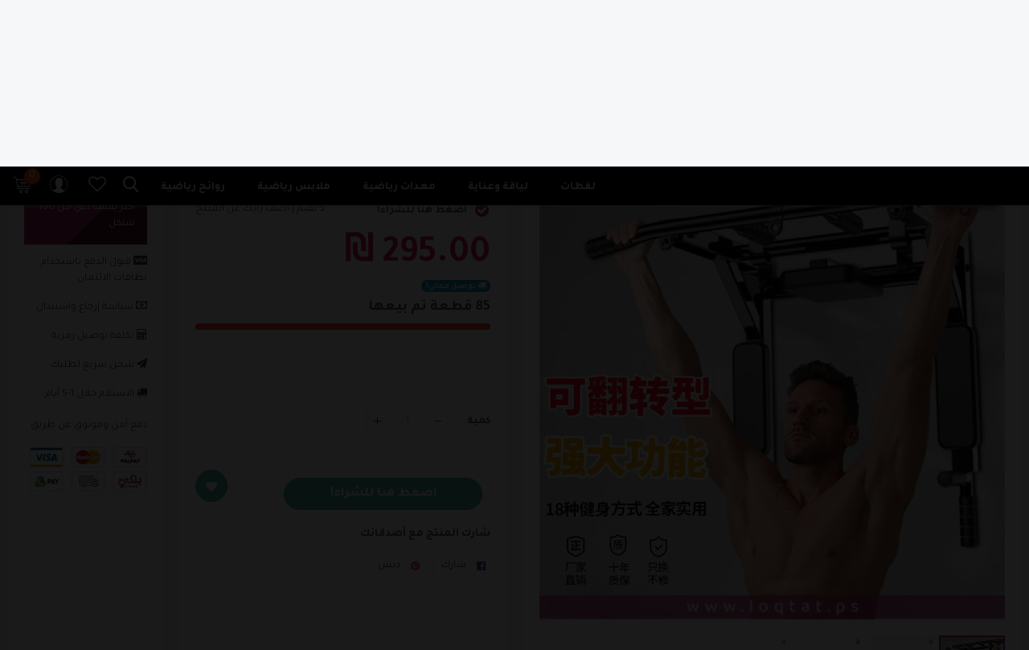

--- FILE ---
content_type: text/html; charset=utf-8
request_url: https://loqtat.com/products/fitness-bar-1
body_size: 76313
content:

<!doctype html>
    <html class="no-js" lang="ar">

    <head>
        


        <!-- External Scripts and Meta Tags -->
        <link rel="manifest" href="/a/progressify/loqta-ps/manifest.json">
        





<meta name="twitter:image" content="http://loqtat.com/cdn/shop/products/4_dd630cff-37cc-483a-9173-d6e5077ce67c.jpg?v=1659882538">
    
<script>window.FPConfig = {};window.FPConfig.ignoreKeywords=["https://cdn.shopify.com/s/files/1/1198/1452/t/23/assets/rozn-bootstrap-fontawsome-google-fonts.css?v=15761767669009264242","https://cdn.shopify.com/s/files/1/1198/1452/t/23/assets/product-item.scss.css?v=18180678690731134003","https://cdn.shopify.com/s/files/1/1198/1452/t/23/assets/cdz-productgrid-style.scss.css?v=8476499642625862436","https://cdn.shopify.com/s/files/1/1198/1452/t/23/assets/rozn-ini-libs.js?v=7861332690881067168","","/cart","/account"]</script><link rel="canonical" href="https://loqtat.com/products/fitness-bar-1">



<!-- Added by AVADA SEO Suite: Product Structured Data -->
<script type="application/ld+json">{
"@context": "https://schema.org/",
"@type": "Product",
"@id": "https:\/\/loqtat.com\/products\/fitness-bar-1#product",
"name": "بار لأداء التدريبات والتمارين الرياضية للجسم كامل سهلة التثبيت والازالة",
"description": " بار حديد لأداء التمارين الرياضية  .تساعد على نحت عضلات الظهر ، الذراعين ، الكتف و الجذع  بسرعة وبراحة من المنزل .هيكل فولاذي متين شديد التحمل لمتانة وقوة تدوم طويلاً ، وهو قادر على تحمل ما يصل إلى 300 كغم .يسمح لك الحامل الثابت والمستقر بالتركيز على الشكل والتكرار لتطوير عضلات البطن والعضلة ذات الرأسين والعضلة ثلاثية الرؤوس والدالية .تمكن من أداء تمارين لشد الجزء العلوي من الجسم وبناء كتلة الجسم.يساعد على أداء التمارين لمدة أطول مع القليل من الاجهاد ، كما تسمح بحرق المزيد من السعرات الحرارية وتقوية العضلات . يتميز بمقابض فوم مبطنة تقلل من إجهاد اليد والتعب ، وتمنع الانزلاق الناجم عن العرق .يساعد على تقوية وتناسق الذراعين مع الظهر والصدر والأكتاف وعضلات البطن .قبضة قوية مغطاه بالمطاط  .سهل التثبيت والازالة .سهلة التجميع .فولاذ مقاوم للصدأ متين آمن ومستقر  .يحمل حتى 300 كغم  .مناسب للتدريب المنزلي .اسم المنتج  بار لأداء التدريبات والتمارين الرياضية للجسم كامل سهلة التثبيت والازالةنوع المنتج عقلة تمارينالفئة المستهدفةالرجال و النساء المادة المصنعة حديد الوزن12Kgأقصى وزن تتحمله300Kgالمقاسات73X30X17cmهل يمكن ازالتها بعد تركيبها ؟* نعم يمكن ازالتها وبكل سهولة .هل تتحمل وزن كبير ؟* نعم يصل حتى 300كغم .هل هي ملائمة للصغار ؟* يمكن للصغار من عمر 12 سنة فما فوق من استخدامها .",
"brand": {
  "@type": "Brand",
  "name": "VD_alsartawi_wb"
},
"offers": {
  "@type": "Offer",
  "price": "295.0",
  "priceCurrency": "ILS",
  "itemCondition": "https://schema.org/NewCondition",
  "availability": "https://schema.org/InStock",
  "url": "https://loqtat.com/products/fitness-bar-1"
},
"image": [
  "https://loqtat.com/cdn/shop/products/4_dd630cff-37cc-483a-9173-d6e5077ce67c.jpg?v=1659882538",
  "https://loqtat.com/cdn/shop/products/3_66fe6a4a-faaf-4046-a6bb-cfa63a0394f9.jpg?v=1659882538",
  "https://loqtat.com/cdn/shop/products/1_e7fb66fd-b9d4-4782-ac9f-77c1c820d3ec.jpg?v=1659882528",
  "https://loqtat.com/cdn/shop/products/2_3f079047-9cee-4a33-bae2-f02607acce72.jpg?v=1659882528"
],
"releaseDate": "2022-08-07 17:18:47 +0300",
"sku": "SRW 01",
"mpn": "7887640297728"}</script>
<!-- /Added by AVADA SEO Suite --><!-- Added by AVADA SEO Suite: Breadcrumb Structured Data  -->
<script type="application/ld+json">{
  "@context": "https://schema.org",
  "@type": "BreadcrumbList",
  "itemListElement": [{
    "@type": "ListItem",
    "position": 1,
    "name": "Home",
    "item": "https://loqtat.com"
  }, {
    "@type": "ListItem",
    "position": 2,
    "name": "بار لأداء التدريبات والتمارين الرياضية للجسم كامل سهلة التثبيت والازالة",
    "item": "https://loqtat.com/products/fitness-bar-1"
  }]
}
</script>
<!-- Added by AVADA SEO Suite -->


        
<meta charset="utf-8">
<meta http-equiv="X-UA-Compatible" content="IE=edge,chrome=1">
<meta name="theme-color" content="">
<meta name="viewport" content="width=device-width, initial-scale=1, maximum-scale=1" />
<meta property="fb:app_id" content="437334373314606" />
<!-- Smart App Banner -->
<meta name="apple-itunes-app" content="app-id=1267274758">
<meta name="google-play-app" content="app-id=com.rozn.loqta">
<!-- /Smart App Banner --><meta name="description" content=" بار حديد لأداء التمارين الرياضية  . تساعد على نحت عضلات الظهر ، الذراعين ، الكتف و الجذع  بسرعة وبراحة من المنزل . هيكل فولاذي متين شديد التحمل لمتانة وقوة تدوم طويلاً ، وهو قادر على تحمل ما يصل إلى 300 كغم . يسمح لك الحامل الثابت والمستقر بالتركيز على الشكل والتكرار لتطوير عضلات البطن والعضلة ذات الرأسين والعضلة ثلاث"><!-- Add to home screen for Safari on iOS -->

  <meta property="og:price:amount" content="295.00">
  <meta property="og:price:currency" content="ILS">

  <meta name="twitter:title" content="بار لأداء التدريبات والتمارين الرياضية للجسم كامل سهلة التثبيت والازالة">
  <meta name="twitter:description" content="
 بار حديد لأداء التمارين الرياضية  .
تساعد على نحت عضلات الظهر ، الذراعين ، الكتف و الجذع  بسرعة وبراحة من المنزل .
هيكل فولاذي متين شديد التحمل لمتانة وقوة تدوم طويلاً ، وهو قادر على تحمل ما يصل إلى">
  <meta name="twitter:image" content="https://loqtat.com/cdn/shop/products/4_dd630cff-37cc-483a-9173-d6e5077ce67c_large.jpg?v=1659882538">
  <meta name="twitter:image:width" content="480">
  <meta name="twitter:image:height" content="480">



<meta property="og:image" content="http://loqtat.com/cdn/shop/products/4_dd630cff-37cc-483a-9173-d6e5077ce67c_1200x1200.jpg?v=1659882538"><meta property="og:image" content="http://loqtat.com/cdn/shop/products/3_66fe6a4a-faaf-4046-a6bb-cfa63a0394f9_1200x1200.jpg?v=1659882538"><meta property="og:image" content="http://loqtat.com/cdn/shop/products/1_e7fb66fd-b9d4-4782-ac9f-77c1c820d3ec_1200x1200.jpg?v=1659882528">
<meta property="og:image:secure_url" content="https://loqtat.com/cdn/shop/products/4_dd630cff-37cc-483a-9173-d6e5077ce67c_1200x1200.jpg?v=1659882538"><meta property="og:image:secure_url" content="https://loqtat.com/cdn/shop/products/3_66fe6a4a-faaf-4046-a6bb-cfa63a0394f9_1200x1200.jpg?v=1659882538"><meta property="og:image:secure_url" content="https://loqtat.com/cdn/shop/products/1_e7fb66fd-b9d4-4782-ac9f-77c1c820d3ec_1200x1200.jpg?v=1659882528">


<meta name="twitter:card" content="summary_large_image">
<meta name="twitter:title" content="بار لأداء التدريبات والتمارين الرياضية للجسم كامل سهلة التثبيت والازالة">
<meta name="twitter:description" content="">

<meta name="apple-mobile-web-app-capable" content="yes">
<meta name="apple-mobile-web-app-status-bar-style" content="black">
<meta name="apple-mobile-web-app-title" content="لقطات loqtaps">
<link rel="apple-touch-icon" href="//loqtat.com/cdn/shop/t/31/assets/loqta-logo-152X152.png?v=121762401939470290961662808976">
<meta name="msapplication-TileImage" content="//loqtat.com/cdn/shop/t/31/assets/loqta-logo-144X144.png?v=43888457897334835931662808976">
<meta name="msapplication-TileColor" content="#a22a5f">

<title>بار لأداء التدريبات والتمارين الرياضية للجسم كامل سهلة التثبيت والازالة loqtat.pa&ndash;لقطات</title><link rel="shortcut icon" href="//loqtat.com/cdn/shop/files/loqtat-logo-256X256_61a59653-5104-4549-b3de-b24ff4688c62_32x32.png?v=1616920094" type="image/png" /><link rel="preconnect" href="https://fonts.gstatic.com/" crossorigin><link href="//loqtat.com/cdn/shop/t/31/assets/rozn-bootstrap-fontawsome-google-fonts.css?v=157617676690092642421662808976" rel="stylesheet" type="text/css" media="all" />
<link rel="canonical" href="https://loqtat.com/products/fitness-bar-1"><link rel="amphtml" href="https://loqtat.com/products/fitness-bar-1?view=amp-product"><link rel="canonical" href="https://loqtat.com/products/fitness-bar-1"><link rel="amphtml" href="https://loqtat.com/products/fitness-bar-1?view=amp-product">
<link href="//loqtat.com/cdn/shop/t/31/assets/master.css?v=21119554430149414291696572883" rel="stylesheet" type="text/css" media="all" /><script type="text/javascript">//<script type="text/javascript">
function isString(myVar) {
  if (typeof myVar === 'string' || myVar instanceof String) return true;
  else return false;
}

function isNull(value) {
  return (
    typeof value == 'undefined' ||
    value == undefined ||
    value == '' ||
    value == null
  );
}

function confirmEnding(str, target) {
  return str.substr(-target.length) === target;
}

function reset_kn_dataset(self, dataset_name) {
  eval('var dataset = self.' + dataset_name + '();');
  eval('self.' + dataset_name + '([]);');
  eval('self.' + dataset_name + '(dataset);');
}

function get_sdk_encrypted_id(part, id) {
  return btoa('gid://shopify/' + part + '/' + id);
}

function get_original_id_from_sdk_id(id) {
  return atob(id).replace(/\D/g, '');
}

function getValueObWithDefault(object, valueKey, defaultValue) {
  return object && object.hasOwnProperty(valueKey) && !isNull(object[valueKey])
    ? object[valueKey]
    : defaultValue;
}

function getUrlParameter(sParam) {
  var sPageURL = window.location.search.substring(1),
    sURLVariables = sPageURL.split('&'),
    sParameterName,
    i;

  for (i = 0; i < sURLVariables.length; i++) {
    sParameterName = sURLVariables[i].split('=');

    if (sParameterName[0] === sParam) {
      return sParameterName[1] === undefined
        ? true
        : decodeURIComponent(sParameterName[1]);
    }
  }
}

function get_location_by_tags(locations, tags) {
  let default_location = get_default_store_location();
  for (const property in locations) {
    if (tags.indexOf(locations[property]) !== -1) {
      default_location = locations[property];
    }
  }
  return default_location;
}

function set_referal_cookie(link_param, cookie_name, source_type){
  var refer_affiliate = getUrlParameter(link_param);
  if(!isNull(refer_affiliate)){
    if(source_type == 'cookie'){
      Cookies.set(cookie_name, refer_affiliate, {
        expires: 1
      });
    }else{
      setSessionItem(cookie_name, refer_affiliate);
    }
  }
}

function getURLParamatersAsArray() {
  var params = {};
  var query = window.location.search;
  query = query.substring(1);
  var vars = query.split('&');
  for (var i = 0; i < vars.length; i++) {
    var pair = vars[i].split('=');
    params[pair[0]] = decodeURIComponent(pair[1]);
  }
  return params;
}

function objectToQueryString(obj) {
  var str = [];
  for (var p in obj)
    if (obj.hasOwnProperty(p)) {
      str.push(encodeURIComponent(p) + '=' + encodeURIComponent(obj[p]));
    }
  return str.join('&');
}

function scrollMaxDown() {
  var scrollMaxY =
    window.scrollMaxY ||
    document.documentElement.scrollHeight -
      document.documentElement.clientHeight;
  window.scrollBy(0, scrollMaxY);
}

function Base64EncodeUrl(str) {
  return str.replace(/\+/g, '-').replace(/\//g, '_').replace(/\=+$/, '');
}

function Base64DecodeUrl(str) {
  str = (str + '===').slice(0, str.length + (str.length % 4));
  return str.replace(/-/g, '+').replace(/_/g, '/');
}

function ajaxCallRequest(
  url,
  type,
  data,
  dataType,
  funcSuccess,
  funcError,
  asyncStatus
) {
  funcError = isNull(funcError) ? function () {} : funcError;
  funcSuccess = isNull(funcSuccess) ? function () {} : funcSuccess;
  asyncStatus = isNull(funcSuccess) ? true : asyncStatus;
  return $.ajax({
    type: type,
    url: url,
    data: data,
    async: asyncStatus,
    dataType: dataType,
    success: function (response) {
      funcSuccess(response);
    },
    error: function (response) {
      funcError(response);
    },
  });
}
// $('#').on('show.bs.modal', function(e){
//   if(!$('body').find('#').length)
//     $('#').appendTo('body');
//   });

function showHideModal(
  id,
  status,
  hide_for_others,
  dont_append_body,
  force_redirect_link
) {
  if (!isNull(hide_for_others) && hide_for_others === true)
    $(document).find('.modal').modal('hide');
  if (isNull(dont_append_body)) {
    if (status == 'show') {
      var element = $(id).appendTo('body').modal(status);
      if (!isNull(force_redirect_link)) {
        $(id).data('force-redirect-link', force_redirect_link);
        element.data('force-redirect-link', force_redirect_link);
      }
    } else {
      $(id).modal(status);
    }
  } else {
    $(id).modal(status);
  }
  if (status == 'show') {
    // $(id).css('position', 'relative');
    $(id).css('z-index', 3000);
  }
}

function copyToClipboard(elem) {
  // create hidden text element, if it doesn't already exist
  var targetId = '_hiddenCopyText_';
  var isInput = elem.tagName === 'INPUT' || elem.tagName === 'TEXTAREA';
  var origSelectionStart, origSelectionEnd;
  if (isInput) {
    // can just use the original source element for the selection and copy
    target = elem;
    origSelectionStart = elem.selectionStart;
    origSelectionEnd = elem.selectionEnd;
  } else {
    // must use a temporary form element for the selection and copy
    target = document.getElementById(targetId);
    if (!target) {
      var target = document.createElement('textarea');
      target.style.position = 'absolute';
      target.style.left = '-9999px';
      target.style.top = '0';
      target.id = targetId;
      document.body.appendChild(target);
    }
    target.textContent = elem.textContent;
  }
  // select the content
  var currentFocus = document.activeElement;
  target.focus();
  target.setSelectionRange(0, target.value.length);

  // copy the selection
  var succeed;
  try {
    succeed = document.execCommand('copy');
  } catch (e) {
    succeed = false;
  }
  // restore original focus
  if (currentFocus && typeof currentFocus.focus === 'function') {
    currentFocus.focus();
  }

  if (isInput) {
    // restore prior selection
    elem.setSelectionRange(origSelectionStart, origSelectionEnd);
  } else {
    // clear temporary content
    target.textContent = '';
  }
  return succeed;
}

function stringStartsWith(string, startsWith) {
  string = string || '';
  if (startsWith.length > string.length) return false;
  return string.substring(0, startsWith.length) === startsWith;
}

function setDefaultLocationParams(location_based) {
  setItem('location_based', location_based, 365);
  var selected_store_lang = getItem('selected_store_lang');
  if (isNull(selected_store_lang)) {
    window.store_lang = defined_locations_default_lang[location_based];
  }
}

function changeStoreLocation(location_based, redirect_to, no_redirect) {
  setDefaultLocationParams(location_based);
  $.ajax({
    type: 'POST',
    url: '/localization',
    dataType: 'html',
    data:
      '_method=PUT&source=geolocation_selector&return_to=%2F&country_code=' +
      location_based.toUpperCase(),
    success: function (cart) {},
  });
  removeSessionItem('generalStoreSettings');
  var location_to_go = isNull(redirect_to) ? window.location.href : redirect_to;
  var delmiter = location_to_go.indexOf('?') > -1 ? '&' : '?';
  var skip_variable = 'skip_ck=true';
  if (window.location.href.includes(skip_variable)) {
    skip_variable = '';
  } else {
    skip_variable = delmiter + skip_variable;
  }
  redirect_to = isNull(redirect_to)
    ? skip_variable
    : redirect_to + skip_variable;
  for (lang in store_languages) {
    let language = store_languages[lang];
    if (
      redirect_to.includes('/' + language + '/') ||
      confirmEnding(redirect_to, '/' + language)
    ) {
      redirect_to = redirect_to.replace('/' + language, '');
    }
  }
  if (window.store_lang != default_store_lang) {
    var selected_store_lang = getItem('selected_store_lang');
    if (isNull(selected_store_lang)) {
      let redirect_param_part = redirect_to.replace('https://loqtat.com', '');
      redirect_to =
        'https://loqtat.com' + '/' + window.store_lang + redirect_param_part;
    }
  }
  clearCart(location_based, redirect_to, no_redirect);
}

function clearCart(location_based, redirect_to, no_redirect) {
  return $.ajax({
    type: 'GET',
    url: '/cart.js',
    dataType: 'json',
    success: function (cart) {
      let settings_location_obj = { location: location_based };
      updateStoreRegionLocationWithShippingTime(
        settings_location_obj,
        redirect_to,
        no_redirect,
        cart
      );
    },
  });
}

function getShopCurrencySymbol() {
  let shop_symbol = '<span class=money>{{amount}} ₪ </span>';
  shop_symbol = shop_symbol.trim();
  if (
    shop_symbol.substring(shop_symbol.length - 1) !== '}' &&
    shop_symbol.substring(shop_symbol.length - 1).length > 0
  ) {
    shop_symbol = shop_symbol.substring(shop_symbol.length - 1);
  } else {
    shop_symbol = shop_symbol.substring(0, 1);
  }
  return shop_symbol;
}

function applyNavScreenFunc(userControlViewModelOb, screen, applied_function) {
  userControlViewModelOb
    .control_nav_links()
    .forEach(function (control_nav_link, control_nav_index) {
      control_nav_link
        .section_links()
        .forEach(function (section_link, section_index) {
          if (section_link.screen() == screen) {
            applied_function(
              control_nav_link,
              control_nav_index,
              section_link,
              section_index
            );
          }
        });
    });
}

function setUserControlScreenBadgeData(userControlViewModelOb, screen, data) {
  applyNavScreenFunc(
    userControlViewModelOb,
    screen,
    function (
      control_nav_link,
      control_nav_index,
      section_link,
      section_index
    ) {
      userControlViewModelOb
        .control_nav_links()
        [control_nav_index].section_links()
        [section_index].badge(data);
    }
  );
}

async function updateStoreRegionLocationWithShippingTime(
  attr_cart_obj,
  redirect_to,
  no_redirect,
  cart
) {
  let attribute_cart = {
    location: attr_cart_obj.location,
    store_lang: window.store_lang,
  };
  let updates_items = {};
  if (!isNull(cart)) {
    cart.attributes = attribute_cart;
    cart.items.forEach(function (item, index) {
      updates_items[item.id] = 0;
    });
  }

  var updateExistingCartParams = {
    type: 'POST',
    url: '/cart/update.js',
    async: isNull(no_redirect) ? false : true,
    data: { updates: updates_items, attributes: attribute_cart },
    dataType: 'json',
    success: function (cart) {
      if (isNull(no_redirect)) {
        if (isNull(redirect_to)) {
          location.reload();
        } else {
          window.location.href = redirect_to;
        }
      }
      window.loadingStatus = false;
      loadedBody(true);
    },
  };
  try {
    return $.ajax(updateExistingCartParams);
  } catch (err) {
    console.log(err);
    location.reload();
  }
}

function updateStoreRegionLocation(location_based, redirect_to, no_redirect) {
  var updateExistingCartParams = {
    type: 'POST',
    url: '/cart/update.js',
    async: isNull(no_redirect) ? false : true,
    data: { attributes: { location: location_based } },
    dataType: 'json',
    success: function (cart) {
      if (isNull(no_redirect)) {
        if (isNull(redirect_to)) {
          location.reload();
        } else {
          window.location.href = redirect_to;
        }
      }
      window.loadingStatus = false;
      loadedBody(true);
    },
  };
  try {
    return $.ajax(updateExistingCartParams);
  } catch (err) {
    console.log(err);
    location.reload();
  }
}

function loadedBody(status) {
  if (status) {
    $(document.body).addClass('loaded');
  } else {
    $(document.body).removeClass('loaded');
  }
}

function generateEmailFormula(mobile) {
  const reg =
    /[a-z0-9!#$%&'*+/=?^_`{|}~-]+(?:\.[a-z0-9!#$%&'*+/=?^_`{|}~-]+)*@(?:[a-z0-9](?:[a-z0-9-]*[a-z0-9])?\.)+[a-z0-9](?:[a-z0-9-]*[a-z0-9])?/; //or any other regexp
  if (reg.test(String(mobile).toLowerCase())) return mobile;
  else {
    mobile = mobile.replace('+', '');
    let formattedEmail = mobile + '@loqta.ps';
    return formattedEmail;
  }
}

function conv_pal_and_fix_international_number(mobile) {
  var regx = /^05(9|6)\d{7}$/g;
  if (regx.test(String(mobile).toLowerCase())) {
    return '+97' + mobile;
  } else if (/^00/.test(String(mobile).toLowerCase())) {
    return '+' + mobile.substring(2);
  } else {
    return mobile;
  }
}

function getShortIDForSocialMediaID(idString) {
  let uniq =
    idString.substring(0, 2) +
    idString.substring(idString.length - 6, idString.length);
  return uniq;
}

function generateCredentialPass(credential) {
  return credential.toString().substring(0, 8);
}

function checkFormatedEmail(email) {
  if (!isNull(email)) {
    if (email.includes('@loqta.ps')) return null;
    else return email;
  }
}

function getFormatedDate(myDate) {
  var dd = myDate.getDate();
  var mm = myDate.getMonth() + 1;
  var y = myDate.getFullYear();
  return dd + '/' + mm + '/' + y;
}

function getAddSubBusniessDate(daysCount) {
  var businessDays = daysCount,
    newDaysCounter = 0; // set to 1 to count from next business day
  while (businessDays > 0) {
    var tmp = new Date();
    var startDate = new Date();
    tmp.setDate(startDate.getDate() + newDaysCounter++);
    switch (tmp.getDay()) {
      // case 5: case 6: break;// friday & saturday
      case 5:
        break; // friday
      default:
        businessDays--;
    }
  }
  var myDate = new Date(
    new Date().getTime() + newDaysCounter * 24 * 60 * 60 * 1000
  );
  return getFormatedDate(myDate);
}

function getShipifySizeImgURL(src, size) {
  // remove any current image size then add the new image size
  return src
    .replace(
      /_(pico|icon|thumb|small|compact|medium|large|grande|original|1024x1024|2048x2048|master)+\./g,
      '.'
    )
    .replace(/\.jpg|\.png|\.gif|\.jpeg/g, function (match) {
      return '_' + size + match;
    });
}

function reset_dataset(self, dataset_name) {
  eval('var dataset = self.' + dataset_name + '();');
  eval('self.' + dataset_name + '([]);');
  eval('self.' + dataset_name + '(dataset);');
}

function confirmSetFirebaseOAuthUser() {
  firebase.auth().onAuthStateChanged(function (user) {
    firebase.auth().currentUser = user;
  });
}

function requestOnlyOnce(objectRequest) {
  if (!window.serverRequests) {
    window.serverRequests = [];
  }
  if (window.serverRequests.length > 0) {
    for (request in window.serverRequests) {
      window.serverRequests[request].abort();
    }
  }
  window.serverRequests.push($.ajax(objectRequest));
}

function reBind(object, elementID) {
  var elementJQ = '#' + elementID;
  if (!!ko.dataFor(document.getElementById(elementID))) {
    ko.cleanNode($(elementJQ)[0]);
    ko.applyBindings(object, $(elementJQ)[0]);
  } else {
    ko.applyBindings(object, $(elementJQ)[0]);
  }
}

function set_return_refund_values(self, response, return_with_no_set) {
  if (response.current_location_setting) {
    self.refund_return_expected_time(
      response.location_shipping_prop.return_period
    );
    var date1 = moment(self.order_last_updated_date(), 'DD/MM/YYYY');
    var now = moment(new Date());
    var duration = moment.duration(now.diff(date1));
    var differentDays = parseInt(duration.asDays());
    if (return_with_no_set) {
      for (const policy in response.policies) {
        eval('self.order_' + policy + '_option_status(true)');
        self
          .order_return_cancel_options()
          .push(response.policies[policy].request_title);
      }
    } else {
      for (const policy in response.policies) {
        if (differentDays <= response.policies[policy].days_available) {
          eval('self.order_' + policy + '_option_status(true)');
          self
            .order_return_cancel_options()
            .push(response.policies[policy].request_title);
        }
      }
    }

    reset_dataset(self, 'order_return_cancel_options');
  }
}

function clear_upsell_session_items() {
  removeSessionItem('upsell_merge_orders');
  removeSessionItem('upsell_total_discount');
  removeSessionItem('upsell_products');
  removeSessionItem('upsell_checkout');
}

function set_duration_return_refund_policies_status(
  self,
  location,
  return_with_no_set
) {
  location = isNull(location) ? 'gaza' : location;
  return_with_no_set = isNull(return_with_no_set) ? false : return_with_no_set;
  return getRemoteGeneralStoreSettings(location).then((response) => {
    set_return_refund_values(self, response, return_with_no_set);
    self.return_refund_loading_modal(false);
  });
}

function get_default_store_location() {
  var local_stored_location = getItem('location_based');
  if (isNull(local_stored_location)) {
    local_stored_location = 'gaza';
  }
  return local_stored_location;
}

function get_signle_order_by_id(order_id) {
  return new Promise(function (resolve, reject) {
    $.ajax({
      type: 'POST',
      url: 'https://us-central1-loqta-7881e.cloudfunctions.net/getSingleOrderById',
      data: JSON.stringify({ order_id: order_id }),
      dataType: 'json',
      contentType: 'application/json; charset=utf-8',
      success: function (responsees) {
        resolve(responsees);
      },
      error: function (er) {
        resolve();
      },
    });
  });
}

function validate_email(email) {
  var regex = /^([a-zA-Z0-9_.+-])+\@(([a-zA-Z0-9-])+\.)+([a-zA-Z0-9]{2,4})+$/;
  return regex.test(email);
}

function validate_mobile_en_ar(mobile) {
  if (!isNull(mobile))
    return mobile.match(
      /^([0|\u0660|\+[0-9\u0660-\u0669]{1,5})?([0-9\u0660-\u0669]{9,11})$/
    );
}

function save_abondon_checkout_fb(self) {
  let mobile1_validation_result = validate_mobile_en_ar(self.mobile1());
  let mobile2_validation_result = validate_mobile_en_ar(self.mobile2());
  if (
    ((!isNull(mobile1_validation_result) &&
      mobile1_validation_result.length > 0) ||
      (!isNull(mobile2_validation_result) &&
        mobile2_validation_result.length > 0) ||
      validate_email(self.email())) &&
    !isNull(self.checkout_id())
  ) {
    let cart_items_temp = self.cart_items();
    let product_array = [];
    for (let index = 0; index < cart_items_temp.length; index++) {
      var singleProduct = {};
      for (const property in cart_items_temp[index]) {
        if (property === 'product_id') {
          singleProduct['product_id'] = cart_items_temp[index].product_id();
        } else if (property === 'product_title') {
          singleProduct['product_title'] =
            cart_items_temp[index].product_title();
        }
      }
      product_array.push(singleProduct);
    }

    let isEmail = false;

    if (validate_email(self.email())) {
      isEmail = true;
    }

    let userInfo = {
      cart_items: product_array,
      cart_link: self.cart_items_encode_shared_link(),
      first_name: self.first_name(),
      last_name: self.last_name(),
      address1: self.address1(),
      address2: self.address2(),
      mobile1: self.mobile1(),
      mobile2: self.mobile2(),
      city: self.city_name(),
      email: self.email(),
      isCorrectInfo: false,
      isCorrectDate: null,
      isEmail,
      lastEmail: null,
      date: new Date().toISOString(),
      location: getItem('location_based'),
    };
    let sessionId = self.checkout_id();

    /////////
    var sessionIdUrl = getUrlParameter('sessionurl');
    if (sessionIdUrl) {
      setSessionItem('sessionurl', sessionIdUrl);
      sessionId = sessionIdUrl;
    }
    /////////

    $.ajax({
      headers: {
        'Access-Control-Allow-Origin': '*',
        'Access-Control-Allow-Methods': 'GET,PUT,POST,DELETE,PATCH,OPTIONS',
      },
      method: 'POST',
      url: 'https://us-central1-loqta-7881e.cloudfunctions.net/createAbandonCheckoutUser',
      'Content-Type': 'application/json',
      data: {
        userInfo,
        sessionId,
        isDeleted: false,
      },
      success: (response) => {
        return {
          status: 200,
          body: 'Document successfully written!',
          response,
        };
      },
      error: (error) => console.log('error', error),
    });
  }
}

function delete_abondon_checkout_fb(user_session_id) {
  if (
    user_session_id === '' ||
    user_session_id === null ||
    user_session_id === undefined
  ) {
    return { status: 422, body: 'Please Add a checkout id' };
  }
  $.ajax({
    type: 'POST',
    url: 'https://us-central1-loqta-7881e.cloudfunctions.net/createAbandonCheckoutUser',
    'Content-Type': 'application/json',
    data: {
      userInfo: { user: 'deleted' },
      sessionId: user_session_id,
      isDeleted: true,
      deleteType: 'hard',
    },
    success: () => {
      return { status: 200, body: 'Document successfully Deleted!' };
    },
    error: (error) =>
      console.log(
        '🚀 ~ file: rozn-helper-functions.js.liquid ~ line 618 ~ delete_abondon_checkout_fb ~ error',
        error
      ),
  });
  return;
}

function getRemoteGeneralStoreSettings(settings_location, date_to_force_update) {
  return new Promise(function (resolve, reject) {
    let current_date = new Date();
    let force_update_date = new Date(date_to_force_update);

    let generalStoreSettings = getSessionItem('generalStoreSettings');
    let lastFetchedDate = getSessionItem('generalStoreSettingsLastFetchedDate') || null;

    if (lastFetchedDate) {
      lastFetchedDate = new Date(lastFetchedDate);
    }

    if (generalStoreSettings && (lastFetchedDate && lastFetchedDate >= force_update_date)) {
      generalStoreSettings = JSON.parse(generalStoreSettings);
      resolve(generalStoreSettings);
    } else {
      $.ajax({
        type: 'GET',
        url: 'https://us-central1-loqta-7881e.cloudfunctions.net/getSettingsPreparedCheckoutData',
        dataType: 'json',
        success: function (response) {
          if (response.payment_shipping_methods) {
            let location_zone_cities = response.zones[settings_location];
            var temp_sort_cities_arr = [];
            for (const city_property in location_zone_cities) {
              temp_sort_cities_arr.push({
                key: city_property,
                value: location_zone_cities[city_property],
              });
            }
            temp_sort_cities_arr.sort(function (a, b) {
              if (a.value.position > b.value.position) return 1;
              if (a.value.position < b.value.position) return -1;
              return 0;
            });
            let resorted_cities = {};
            temp_sort_cities_arr.forEach(function (city_data) {
              resorted_cities[city_data.key] = city_data.value;
            });

            let responseData = {
              location_shipping_prop:
                response.payment_shipping_methods.shipping[settings_location],
              zones_settings: response.zones.zones_settings[settings_location],
              current_location_setting: settings_location,
              shipping: response.payment_shipping_methods.shipping,
              payments: response.payment_shipping_methods.payment,
              policies: response.payment_shipping_methods.policies,
              cashback: response.payment_shipping_methods.cashback,
              resorted_cities: resorted_cities,
            };
            setSessionItem(
              'generalStoreSettings',
              JSON.stringify(responseData)
            );
            setSessionItem('generalStoreSettingsLastFetchedDate', current_date.toISOString()); // Save the last fetched date to the session
            resolve(responseData);
          } else {
            reject();
          }
        },
      });
    }
  });
}
</script><script src="//loqtat.com/cdn/shop/t/31/assets/rozn-ini-libs.js?v=78613326908810671681662808976" type="text/javascript"></script>
<!-- <script  src="https://www.gstatic.com/firebasejs/8.0.1/firebase-app.js"></script>
<script  src="https://www.gstatic.com/firebasejs/8.0.1/firebase-auth.js"></script>
-->


<script src="https://code.jquery.com/jquery-3.5.1.min.js" crossorigin="anonymous"></script>
<script src="//loqtat.com/cdn/shop/t/31/assets/rozn-jquery-validation-libs.js?v=123096567878511060491662808976" type="text/javascript"></script>
<!-- <script src="https://cdn.jsdelivr.net/npm/popper.js@1.16.1/dist/umd/popper.min.js" integrity="sha384-9/reFTGAW83EW2RDu2S0VKaIzap3H66lZH81PoYlFhbGU+6BZp6G7niu735Sk7lN" crossorigin="anonymous"></script>
<script src="https://cdn.jsdelivr.net/npm/jquery-validation@1.19.2/dist/jquery.validate.min.js" crossorigin="anonymous" ></script> -->
<!-- <script src="https://cdnjs.cloudflare.com/ajax/libs/crypto-js/4.0.0/crypto-js.min.js"></script> -->
<!-- <script src="//loqtat.com/cdn/shop/t/31/assets/jquery-2.2.3.min.js?v=37863179706126879271662808976" type="text/javascript"></script> -->
<script src="//loqtat.com/cdn/shop/t/31/assets/jquery-ui.min.js?v=70998168973949593311662808976" type="text/javascript"></script>

<!-- <script src="https://knockoutjs.com/downloads/knockout-3.5.1.js"></script>
<script src="https://cdnjs.cloudflare.com/ajax/libs/knockout-paging/0.4.0/knockout-paging.min.js"></script>
<script src="https://cdn.jsdelivr.net/npm/ip-geolocation-api-jquery-sdk@1.1.0/ipgeolocation.min.js"></script>
<script src="//loqtat.com/cdn/shop/t/31/assets/lazysizes.min.js?v=122904125113020205161662808976" async="async"></script>
<script src="//loqtat.com/cdn/shop/t/31/assets/js.cookie.js?v=98846652402322102141662808976" type="text/javascript"></script>
<script src="//loqtat.com/cdn/shop/t/31/assets/localstorage.js?v=64479399361925611621662808976" type="text/javascript"></script> -->
<script src="//loqtat.com/cdn/shop/t/31/assets/lazysizes.min.js?v=122904125113020205161662808976" async="async"></script>

<script>
$(document).ready(function(){
  ko.bindingHandlers.enterkey = {
    init: function (element, valueAccessor, allBindings, viewModel) {
        var callback = valueAccessor();
        $(element).keypress(function (event) {
            var keyCode = (event.which ? event.which : event.keyCode);
            if (keyCode === 13) {
                callback.call(viewModel);
                return false;
            }
            return true;
        });
    }
  };


});
</script>

<script>

const defined_locations = {
  "Gaza Strip": 'gaza',
  'West Bank': 'west_bank',
  'Israel': 'pal_48'
};
const store_languages = ['en', 'ar', 'he'];
const defined_locations_default_lang = {
  'gaza': 'ar',
  'west_bank': 'ar',
  'pal_48': 'he'
};

const default_store_lang = 'ar';
var pathname = window.location.pathname;
const langCode = pathname.split("/");
window.store_lang = default_store_lang;
if(store_languages.includes(langCode[1])){
  window.store_lang = langCode[1];
}

  (function(e) {
    $(document).ready(function() {
      var timer = setInterval(loadfunction, 100);
      var settings_location = "gaza";
      // in case of clikc on back button
      // e(window).load(function(){
      //   e('body').backDetect(function(){
      //     var settings_location = "gaza";
      //     check_and_set_global_vars(settings_location);
      //   });
      // });

      function loadfunction() {
        if(!window.loadingStatus) {
          clearInterval(timer);
          loadedBody(true);
          return;
        }
        else
        loadedBody(false);
      }
      loadedBody(false);

      window.loadingStatus = true;
      window.redirectMode = false;

      const firebaseConfig = {
        apiKey: "AIzaSyDWg8Hx5yxkqj2KPevTGyEiXpzKAsgtMts",
        authDomain: "loqta-7881e.firebaseapp.com",
        databaseURL: "https://loqta-7881e.firebaseio.com",
        projectId: "loqta-7881e",
        storageBucket: "loqta-7881e.appspot.com",
        messagingSenderId: "444056355918",
        appId: "1:444056355918:web:74b2df13499254d5e76f1f"
      };
        // Initialize Firebase
        firebase.initializeApp(firebaseConfig);
        var local_stored_location = getItem('location_based');
        var location_url_var = getUrlParameter("lo");
        var skip_var = getUrlParameter("skip_ck");
        set_referal_cookie("rtag", "refer_affiliate", "cookie");
        set_referal_cookie("utm_id", "ref_campagin_id");        
        set_referal_cookie("utm_adset_id", "ref_adset_id");
        set_referal_cookie("utm_campaign_id", "ref_utm_campaign_id");
        set_referal_cookie("utm_medium_id", "ref_utm_medium_id");
        set_referal_cookie("utm_ad_id", "ref_ad_id");
        function check_and_set_global_vars(settings_location){
          // information are not set yet
          if(isNull(settings_location) || settings_location != local_stored_location){
            loadedBody(false);
            window.loadingStatus = true;
            let settings_location_obj = {'location': settings_location};
            updateStoreRegionLocationWithShippingTime(settings_location_obj);
            // set_centric_data_settings(settings_location);
          } else {
            window.loadingStatus = false;
            loadedBody(true);
          }
        }

        function get_user_geoip_location(response){
          var default_location = 'gaza';
          if(!isNull(response.ip)){
            if(isNull(getItem('user_visit_preferences'))){
              setItem('user_visit_preferences', JSON.stringify(response), 365);
            }
            var expected_location = defined_locations[response.state_prov]
            if(isNull(expected_location)){
              expected_location = defined_locations[response.country_name]
            }
            if(!isNull(expected_location)){
              default_location = expected_location;
            }
          }
          setDefaultLocationParams(default_location);
          check_and_set_global_vars(default_location);
        }


      if(isNull(skip_var)){
      // check if there is a url variable to redirect too directly
      if(!isNull(location_url_var)){
        setDefaultLocationParams(location_url_var);
        settings_location = location_url_var;
        check_and_set_global_vars(settings_location);
        }
        else{
          //there is no stored location information
          if(isNull(local_stored_location)){
            //redirect to the location based
            if ($(window).width() < 750) {
              $('#store-change-location-modal-mobile').modal('show');
              $('#store-change-location-modal-mobile_title').html('');
            }
            else{
              $('#store-change-location-modal').modal('show');
              $('#store-change-location-modal_title').html('');

            }
            setSessionItem('current_href_to_go', e(location).attr('href'));
            window.loadingStatus = true;                                                                
            // _ipgeolocation.getGeolocation(get_user_geoip_location, "8a23f5950ec9499390f80ca29aa9e7e4");
//             _ipgeolocation.enableSessionStorage(true);
            // window.location.href = "";
            //window.redirectMode =
          }
          else if (local_stored_location != settings_location){
            loadedBody(false);
            window.loadingStatus = true;
            let settings_location_obj = {'location': local_stored_location};
            updateStoreRegionLocationWithShippingTime(settings_location_obj);
            // set_centric_data_settings(settings_location);
          }
          else{
            loadedBody(true);
            window.loadingStatus = false;
          }
          // if(!window.redirectMode){
          //   check_and_set_global_vars(settings_location);
          // }
        }
      }
      //get async
      // var shipping_zone_prop = getItem('shipping_zone_prop');
      let async_shipping_setting_call = 
      true
      ;

      // if(isNull(shipping_zone_prop)){
      //   set_centric_data_settings(settings_location, async_shipping_setting_call);
      // }else if(shipping_zone_prop.current_location_setting != settings_location){
      //   set_centric_data_settings(settings_location, async_shipping_setting_call);
      // }

      $('form[action="/search"]').submit(function(){
         // Let's find the input to check
         showAjaxLoading();
         var $input = $(this).find('input[type="search"]');
         $input.hide();
         var input_prev_string = $input.val();
         var tag_extra = ' tag:gaza';
         input_prev_string = input_prev_string.replace(tag_extra ,"")
         $input.val(input_prev_string + tag_extra);
      });

    });
  })(jQuery)
</script>


<!-- Google Tag Manager -->
<script>(function(w,d,s,l,i){w[l]=w[l]||[];w[l].push({'gtm.start':
new Date().getTime(),event:'gtm.js'});var f=d.getElementsByTagName(s)[0],
j=d.createElement(s),dl=l!='dataLayer'?'&l='+l:'';j.async=true;j.src=
'https://www.googletagmanager.com/gtm.js?id='+i+dl;f.parentNode.insertBefore(j,f);
})(window,document,'script','dataLayer','GTM-MBB9TXL');</script>
<!-- End Google Tag Manager -->

<script type="text/javascript">
var settings_location = getItem('location_based');
if(isNull(settings_location)){
   settings_location =  '';
}

///////////////////////////Tracking Events
function trackTikTokEvent(event, data){
    if(typeof ttq !== "undefined"){
      console.log(event, data)
      ttq.track(event, data);
    }
    else{
        setTimeout(
          function() {  
          trackTikTokEvent(event, data);
          }, 250);
    }
}

function snapChatInitiateOb(values){
  values = isNull(values) ? {} : values;
  let scPropOb = {
    'email' : getValueObWithDefault(values, 'email', (!isNull(window.userHeaderModalOb) ? window.userHeaderModalOb.user_email() : null)),
    'phone': getValueObWithDefault(values, 'phone', (!isNull(window.userHeaderModalOb) ? window.userHeaderModalOb.user_phone() : null)),
    'price': getValueObWithDefault(values, 'price', 0),
    'itemCategory': getValueObWithDefault(values, 'itemCategory', null),
    'itemsIDS': getValueObWithDefault(values, 'itemsIDS', []),
    'currency': getValueObWithDefault(values, 'currency', 'ILS'),
    'num_items': getValueObWithDefault(values, 'num_items', 0),
    'transID': getValueObWithDefault(values, 'transID', null),
    'desc': getValueObWithDefault(values, 'desc', null),
    'level': getValueObWithDefault(values, 'level', null),
    'searchstring': getValueObWithDefault(values, 'searchstring', ''),
    'signupmethod': getValueObWithDefault(values, 'signupmethod', (!isNull(window.userHeaderModalOb) ? window.userHeaderModalOb.sign_in_method() : null)),
    'success': getValueObWithDefault(values, 'success', null),
    'paymentInfoAvailable': getValueObWithDefault(values, 'paymentInfoAvailable', null),
    'location': getValueObWithDefault(values, 'location', settings_location),
    'emailsh256': getValueObWithDefault(values, 'emailsh256', null),
    'phonesh256': getValueObWithDefault(values, 'phonesh256', null),
    'mobilead': getValueObWithDefault(values, 'mobilead', null),
    'mobileadsh256': getValueObWithDefault(values, 'mobileadsh256', null)
  };
  return scPropOb;
}

function snapChatFullFillValues(dlObject, scValuesOb){
  scValuesOb = snapChatInitiateOb(scValuesOb);
  dlObject['sc_email'] = scValuesOb.email;
  dlObject['sc_phone'] = scValuesOb.phone;
  dlObject['sc_price'] = scValuesOb.price;
  dlObject['sc_itemcategory'] = scValuesOb.itemCategory;
  dlObject['sc_itemids'] = scValuesOb.itemsIDS;
  dlObject['sc_currency'] = scValuesOb.currency;
  dlObject['sc_numitems'] = scValuesOb.num_items;
  dlObject['sc_transid'] = scValuesOb.transID;
  dlObject['sc_description'] = scValuesOb.desc;
  dlObject['sc_level'] = scValuesOb.level;
  dlObject['sc_searchstring'] = scValuesOb.searchstring;
  dlObject['sc_signupmethod'] = scValuesOb.signupmethod;
  dlObject['sc_success'] = scValuesOb.success;
  dlObject['sc_paymentInfoAvailable'] = scValuesOb.paymentInfoAvailable;
  dlObject['sc_location'] = scValuesOb.location;
  dlObject['sc_emailsh256'] = scValuesOb.emailsh256;
  dlObject['sc_phonesh256'] = scValuesOb.phonesh256;
  if('utm_source' in dlObject && dlObject.utm_source == 'snapchat'){
    scValuesOb['mobilead'] = dlObject.utm_id;
  }
  dlObject['sc_mobilead'] = scValuesOb.mobilead;
  dlObject['sc_mobileadsh256'] = scValuesOb.mobileadsh256;
  return dlObject;
}

function setDLGeneralVars(dlObject){
  var utm_campaign = getUrlParameter('utm_campaign');
  var utm_medium = getUrlParameter('utm_medium');
  var utm_id = getUrlParameter('utm_id');
  var utm_source = getUrlParameter('utm_source');

  dlObject['utm_campaign'] = utm_campaign;
  dlObject['utm_medium'] = utm_medium;
  dlObject['utm_id'] = utm_id;
  dlObject['utm_source'] = utm_source;
  dlObject['shippingRegion'] = settings_location;
  return dlObject;
}

window.successPurchseEvent = function(trackingOrder){
  var itemsCart = {'google':[], 'facebook': []};
  let item_items_tiktok = [];

  itemsCart.google = trackingOrder.contents;
  $.each(trackingOrder.contents, function(index, item) {
    itemsCart.facebook.push({
      'id': item.id,
      'quantity': item.quantity
    });
    item_items_tiktok.push({
      'content_name': item.name,
      'content_id' : item.id,
      'content_type': 'product',
      'quantity': parseInt(item.quantity),
      'price': parseInt(item.price)
    });    
  });
  let itemsTikTok= {
    'content_type': 'product_group',
    'contents': item_items_tiktok,
    'value': trackingOrder.total_price,
    'currency': 'ILS',
    'quantity': trackingOrder.total_quantity,
    'content_name': 'Successfully Order Number #'+ trackingOrder.order_number,
  };
  let facebookDataLayer = {
    'content_name': 'Successfully Order Number #'+ trackingOrder.order_number,
    'currency': 'ILS',
    'content_type': 'product_group',
    'contents': itemsCart.facebook,
    'content_ids': trackingOrder.content_ids,
    'value': trackingOrder.total_price,
    'num_items': trackingOrder.total_quantity
  };
  let snapChatDataLayer = {
    'phone': getValueObWithDefault(trackingOrder.customerInformation, 'mobileNumber', null),
    'transID': trackingOrder.order_number,
    'price': trackingOrder.total_price,
    'itemsIDS': trackingOrder.content_ids,
    'desc': 'Successfully Order Number #'+ trackingOrder.order_number,
    'num_items': trackingOrder.total_quantity,
    'success': true,
    'paymentInfoAvailable': true,
    'level': 'purchase'
  };
  let dataLayerObject = {};
  dataLayerObject = setDLGeneralVars(dataLayerObject);
  dataLayerObject['event'] = 'purchase';
  dataLayerObject['orderNumber'] = trackingOrder.order_number;
  dataLayerObject['ecommerce'] = {
    'purchase': {
      'actionField': {
        'id': trackingOrder.order_number,                       // Transaction ID. Required for purchases and refunds.
        'affiliation': 'Online Store',
        'revenue': trackingOrder.total_price,                     // Total transaction value (incl. tax and shipping)
        'tax':'',
        'shipping': trackingOrder.shipping_cost,
        'coupon': trackingOrder.discount_code
      },
      'products': itemsCart.google
    }
  };
  dataLayerObject['fbPixelOb'] = facebookDataLayer;
  dataLayerObject = snapChatFullFillValues(dataLayerObject, snapChatDataLayer);
  dataLayer.push(dataLayerObject);
  trackTikTokEvent('CompletePayment', itemsTikTok);
};
window.trackSearchEvent = function(searchString, items, searchType){
  let contents = [];
  let content_ids = [];
  let item_items_tiktok = [];

  let value = 0;
  if (items.length != 0) {
    $.each(items, function(index, item) {
      contents.push({
        'id': item.id,
        'price': item.price
      });
      item_items_tiktok.push({
      'content_id' : item.id,
      'content_type': 'product',
      'quantity': 1,
      'price': parseInt(item.price)
    }); 
      content_ids.push(item.id);
      value+= item.price;
    });
  }
  let itemsTikTok = {
    'content_name': searchType,
    'currency': 'ILS',
    'query': searchString,
    'content_ids': item_items_tiktok,
    'content_type': 'product_group'    
  }
  let facebookDataLayer = {
    'content_name': searchType,
    'currency': 'ILS',
    'search_string': searchString,
    'content_ids': content_ids,
    'value': value,
    'content_type': 'product_group'
  }
  let snapChatDataLayer = {
    'price': value,
    'searchstring': searchString,
    'desc': searchType,
    'itemsIDS': content_ids,
    'num_items': ('results_count' in items) ? items.results_count : null,
    'level': 'search'
  };
  let dataLayerObject = {};
  dataLayerObject = setDLGeneralVars(dataLayerObject);
  dataLayerObject['event'] = 'customSearch';
  dataLayerObject['customSearchTerm'] = searchString;
  dataLayerObject['fbPixelOb'] = facebookDataLayer;
  dataLayerObject = snapChatFullFillValues(dataLayerObject, snapChatDataLayer);
  dataLayer.push(dataLayerObject);
  trackTikTokEvent('Search', itemsTikTok);
};
window.getTheIDIndexValue =  function(data){
  if(data.length){
    var id = null;
    $.each(data, function(index, item) {
      if(item.name == 'id'){
        id = item.value;
      }
    });
    return id;
  }
}
window.getDeletedLineItem = function(line_id, byLine){
  if(line_id){
  jQuery.getJSON('/cart.js', function(cart) {
     // now have access to Shopify cart object
     if(byLine){
       $.each(cart.items, function(index, item) {
         if(index == (line_id - 1)){
           window.trackAddRemoveToCartEvent(item, '-');
         }
       });
     }else{
       $.each(cart.items, function(index, item) {
         if(item.id == line_id){
           window.trackAddRemoveToCartEvent(item, '-');
         }
       });

     }


    });
  }
};
window.getAddedCartItemAndAddEventTrack = function(line_id, byLine){
  if(line_id){
    if(byLine){
      $.each(cart.items, function(index, item) {
        if(index == (line_id - 1)){
          window.trackAddRemoveToCartEvent(item, '+');
        }
      });
    }else{
    jQuery.getJSON('/cart.js', function(cart) {
       // now have access to Shopify cart object
       $.each(cart.items, function(index, item) {
         if(item.id == line_id){
           window.trackAddRemoveToCartEvent(item, '+');
         }
       });
      });
    }
  }
}
window.trackAddRemoveToCartEvent = function(line_item, status){
  var event = '';
  var eCommerceOB = '';

  let product = {
    'name': line_item.product_title,
    'id':  line_item.product_id,
    'price': (line_item.price/100),
    'brand': line_item.vendor,
    'category': line_item.product_type,
    'variant': line_item.variant_title,
    'quantity': line_item.quantity
   }
   let itemsTikTok= {
    'content_name': line_item.product_title,
    'currency': 'ILS',
    'content_type': 'product',
    'quantity': line_item.quantity,
    'price':  (line_item.price/100),
    'value': parseInt(line_item.quantity * (line_item.price/100)),
    'content_id': line_item.product_id,
    'content_category': line_item.product_type,
    'content_category': "رياضة ولياقة"
  };

   if(status == '+' && product.quantity > 0){
       event = 'addToCart';
       eCommerceOB = {
         'currencyCode': 'ILS',
          'add': {
           'products': [product]
         }
     }
     let snapChatDataLayer = {
       'price': product.price,
       'itemsIDS': [line_item.product_id],
       'desc': line_item.product_title,
       'itemCategory': line_item.product_type,
       'num_items': line_item.quantity,
       'level': 'addToCart'
     };
     let dataLayerObject = {};
     dataLayerObject = setDLGeneralVars(dataLayerObject);
     dataLayerObject['event'] = event;
     dataLayerObject['ecommerce'] = eCommerceOB;
     dataLayerObject = snapChatFullFillValues(dataLayerObject, snapChatDataLayer);
     dataLayer.push(dataLayerObject);
     trackTikTokEvent('AddToCart', itemsTikTok);

    }
    else{
      event = 'removeFromCart';
      eCommerceOB = {
        'currencyCode': 'ILS',
         'remove': {
          'products': [product]
        }
    }
     window.dataLayer.push({
       'event': event,
       'shippingRegion' : settings_location,
       'ecommerce': eCommerceOB
     });
    }
};

window.iniCheckout = function(){
  let gtm_checkout_event = getSessionItem('gtm_checkout_event');
  if(isNull(gtm_checkout_event)){
  var itemsCart = {'google':[], 'facebook': [], 'snapchat': []};

  itemsCart.facebook = [];
  itemsCart.google = [];
  let item_items_tiktok = [];
  var itemsIDS = [];
  var itemsTotalValue = 0;
  var itemsCount = 0;
  var itemsQuanitiy = 0;
  var itemQuanitiy = 0;
  var itemCategories = '';
  

  let itemsTikTok = {
    'content_type': 'product_group',
    'contents': item_items_tiktok,
    'currency': 'ILS',
    'value': itemsTotalValue,
    'quantity': itemsQuanitiy
  };

  let facebookDataLayer = {
    'content_name': 'checkout',
    'content_type': 'product_group',
    'content_ids': itemsIDS,
    'contents': itemsCart.facebook,
    'currency': 'ILS',
    'num_items': itemsQuanitiy,
    'value': itemsTotalValue
  };
  let snapChatDataLayer = {
    'price': itemsTotalValue,
    'itemCategory': itemCategories,
    'itemsIDS': itemsIDS,
    'num_items': itemsQuanitiy,
    'level': 'checkout',
    'location': settings_location
  };
  let dataLayerObject = {};
  dataLayerObject = setDLGeneralVars(dataLayerObject);
  dataLayerObject['event'] = 'checkout';
  dataLayerObject['ecommerce'] = {
    'currencyCode': 'ILS',
    'checkout': {
      'actionField': {'step': 1, option: 'checkOut'},
      'products': [itemsCart.google]
     }
   };
   dataLayerObject['fbPixelOb'] = facebookDataLayer;
   dataLayerObject = snapChatFullFillValues(dataLayerObject, snapChatDataLayer);
   trackTikTokEvent('InitiateCheckout', itemsTikTok);
   dataLayer.push(dataLayerObject);

   setSessionItem('gtm_checkout_event', true);
  }
};

window.viewProductDL = function(){
  var shop_curency = 'ILS';
  var product_title = 'بار لأداء التدريبات والتمارين الرياضية للجسم كامل سهلة التثبيت والازالة';
  let facebookDataLayer = {
    'content_name': product_title,
    'currency': shop_curency,
    'content_type': 'product_group',
    'contents': null,
    'content_ids': ["7887640297728"],
    'content_category': "رياضة ولياقة"
  };
  let price = parseInt('295.0');
  let itemsTikTok= {
    'content_name': product_title,
    'currency': shop_curency,
    'content_type': 'product',
    'value': price,
    'content_id': "7887640297728",
    'content_category': "رياضة ولياقة"
  };

  let snapChatDataLayer = {
    'desc': product_title,
    'price': price,
    'itemCategory': 'معدات رياضية الضفة الغربية',
    'itemsIDS': ["7887640297728"],
    'level': 'product_view'
  };

  let dataLayerObject = {};
  dataLayerObject = setDLGeneralVars(dataLayerObject);
  dataLayerObject['event'] = 'productView';
  dataLayerObject['ecommerce'] = {
    'currencyCode': shop_curency,
    'detail': {
      'actionField': {'list': 'معدات رياضية الضفة الغربية'},    // 'detail' actions have an optional list property.
      'products': [{
        'name': product_title,         // Name or ID is required.
        'id': '7887640297728',
        'price': '295.0',
        // 'brand': 'رياضة ولياقة',
        'category': 'رياضة ولياقة',
        'variant': ''
       }]
     }
   };
   dataLayerObject['fbPixelOb'] = facebookDataLayer;
   dataLayerObject = snapChatFullFillValues(dataLayerObject, snapChatDataLayer);
   dataLayer.push(dataLayerObject);
   trackTikTokEvent('ViewContent', itemsTikTok);
 };

  (function() {
    window.dataLayer = window.dataLayer || [];
    let dataLayerObject = {};
    dataLayerObject = setDLGeneralVars(dataLayerObject);
    dataLayer.push(dataLayerObject);
    var data = {'results': [], 'results_count': 0};
    var product_title = '';
    var item_price = '';

  

   // if current page is product page
    window.viewProductDL();
  
  
  
  
  

  

  
  })();



</script>

<style type="text/css" rel="stylesheet">
  /*CSS font icon*/
@font-face{font-family:CodazonFont;src:url(//loqtat.com/cdn/shop/t/31/assets/CodazonFont.eot?ji9528&v=12026924346031481991662808976);src:url(//loqtat.com/cdn/shop/t/31/assets/CodazonFont.eot?ji9528%23iefix&v=12026924346031481991662808976) format('embedded-opentype'),url(//loqtat.com/cdn/shop/t/31/assets/CodazonFont.ttf?ji9528&v=93797287184210506691662808976) format('truetype'),url(//loqtat.com/cdn/shop/t/31/assets/CodazonFont.woff?ji9528&v=140266579281350877601662808976) format('woff'),url(//loqtat.com/cdn/shop/t/31/assets/CodazonFont.svg?ji9528%23CodazonFont&v=42571996466737451521662808976) format('svg');font-weight:400;font-style:normal;font-display:swap}[class*=" cdzfont-"],[class^=cdzfont-]{font-family:CodazonFont!important;speak:none;font-style:normal;font-weight:400;font-variant:normal;text-transform:none;line-height:1;-webkit-font-smoothing:antialiased;-moz-osx-font-smoothing:grayscale}@font-face{font-family:FontAwesome;src:url(//loqtat.com/cdn/shop/t/31/assets/fontawesome-webfont.eot?v=4.7.0&v=26944);src:url(//loqtat.com/cdn/shop/t/31/assets/fontawesome-webfont.eot?%23iefix&v=4.7.0&v=26944) format('embedded-opentype'),url(//loqtat.com/cdn/shop/t/31/assets/fontawesome-webfont.woff2?v=4.7.0&v=32207045845775034261662808976) format('woff2'),url(//loqtat.com/cdn/shop/t/31/assets/fontawesome-webfont.woff?v=4.7.0&v=158931929418379554281662808976) format('woff'),url(//loqtat.com/cdn/shop/t/31/assets/fontawesome-webfont.ttf?v=4.7.0&v=57926983875037866361662808976) format('truetype'),url(//loqtat.com/cdn/shop/t/31/assets/fontawesome-webfont.svg?v=4.7.0%23fontawesomeregular&v=137839929604713300291662808976) format('svg');font-weight:400;font-style:normal;font-display:swap}.fa{display:inline-block;font:normal normal normal 14px/1 FontAwesome;font-size:inherit;text-rendering:auto;-webkit-font-smoothing:antialiased;-moz-osx-font-smoothing:grayscale}.fa-lg{font-size:1.33333333em;line-height:.75em;vertical-align:-15%}.fa-lg{font-size:1.33333333em;line-height:.75em;vertical-align:-15%}.fa-2x{font-size:2em}.fa-3x{font-size:3em}.fa-4x{font-size:4em}.fa-5x{font-size:5em}.fa-facebook-official:before{content:"\f230"}.fa-pinterest-p:before{content:"\f231"}.fa-whatsapp:before{content:"\f232"}.fa-server:before{content:"\f233"}.fa-user-plus:before{content:"\f234"}.fa-user-times:before{content:"\f235"}.fa-twitter:before{content:"\f099"}.fa-facebook-f:before,.fa-facebook:before{content:"\f09a"}.fa-pinterest:before{content:"\f0d2"}.fa-pinterest-square:before{content:"\f0d3"}.fa-google-plus-square:before{content:"\f0d4"}.fa-google-plus:before{content:"\f0d5"}.fa-instagram:before{content:"\f16d"}.fa-flickr:before{content:"\f16e"}.fa-snapchat:before{content:"\f2ab"}.fa-television:before,.fa-tv:before{content:"\f26c"}.fa-gamepad:before{content:"\f11b"}.fa-laptop:before{content:"\f109"}.fa-mobile-phone:before,.fa-mobile:before{content:"\f10b"}.fa-square-o:before{content:"\f096"}.fa-check-square-o:before{content:"\f046"}.fa-home:before{content:"\f015"}.fa-search:before{content:"\f002"}.fa-user-o:before{content:"\f2c0"}.fa-map-marker:before{content:"\f041"}.fa-heart-o:before{content:"\f08a"}.fa-random:before{content:"\f074"}.fa-bars:before,.fa-navicon:before,.fa-reorder:before{content:"\f0c9"}.fa-circle-o:before{content:"\f10c"}.fa-cc-visa:before{content:"\f1f0"}.fa-money:before{content:"\f0d6"}.fa-calculator:before{content:"\f1ec"}.fa-check:before{content:"\f00c"}.fa-truck:before{content:"\f0d1"}.fa-music:before{content:"\f001"}.fa-stethoscope:before{content:"\f0f1"}.fa-book:before{content:"\f02d"}.fa-desktop:before{content:"\f108"}.fa-wrench:before{content:"\f0ad"}.fa-newspaper-o:before{content:"\f1ea"}.fa-wifi:before{content:"\f1eb"}.fa-map-pin:before{content:"\f276"}.fa-bell-o:before{content:"\f0a2"}.fa-lock:before{content:"\f023"}.fa-phone:before{content:"\f095"}.fa-leaf:before{content:"\f06c"}.fa-umbrella:before{content:"\f0e9"}.fa-tint:before{content:"\f043"}.fa-user-circle-o:before{content:"\f2be"}.fa-globe:before{content:"\f0ac"}.fa-life-bouy:before,.fa-life-buoy:before, .fa-life-ring:before,.fa-life-saver:before,.fa-support:before{content:"\f1cd"}.fa-anchor:before{content:"\f13d"}.fa-drivers-license:before,.fa-id-card:before{content:"\f2c2"}.fa-download:before{content:"\f019"}.fa-gift:before{content:"\f06b"}.fa-plane:before{content:"\f072";}.fa-tags:before{content:"\f02c";}.fa-window-close:before{content:"\f2d3";}
/*CSS Owl*/
.owl-carousel,.owl-carousel .owl-item{-webkit-tap-highlight-color:transparent;position:relative}.owl-carousel{display:none;width:100%;z-index:1}.owl-carousel .owl-stage{position:relative;-ms-touch-action:pan-Y;touch-action:manipulation;-moz-backface-visibility:hidden}.owl-carousel .owl-stage:after{content:".";display:block;clear:both;visibility:hidden;line-height:0;height:0}.owl-carousel .owl-stage-outer{position:relative;overflow:hidden;-webkit-transform:translate3d(0,0,0)}.owl-carousel .owl-item,.owl-carousel .owl-wrapper{-webkit-backface-visibility:hidden;-moz-backface-visibility:hidden;-ms-backface-visibility:hidden;-webkit-transform:translate3d(0,0,0);-moz-transform:translate3d(0,0,0);-ms-transform:translate3d(0,0,0)}.owl-carousel .owl-item{min-height:1px;float:left;-webkit-backface-visibility:hidden;-webkit-touch-callout:none}.owl-carousel .owl-item img{display:block;width:100%}.owl-carousel .owl-dots.disabled,.owl-carousel .owl-nav.disabled{display:none}.no-js .owl-carousel,.owl-carousel.owl-loaded{display:block}.owl-carousel .owl-dot,.owl-carousel .owl-nav .owl-next,.owl-carousel .owl-nav .owl-prev{cursor:pointer;-webkit-user-select:none;-khtml-user-select:none;-moz-user-select:none;-ms-user-select:none;user-select:none}.owl-carousel .owl-nav button.owl-next,.owl-carousel .owl-nav button.owl-prev,.owl-carousel button.owl-dot{background:0 0;color:inherit;border:none;padding:0!important;font:inherit}.owl-carousel.owl-loading{opacity:0;display:block}.owl-carousel.owl-hidden{opacity:0}.owl-carousel.owl-refresh .owl-item{visibility:hidden}.owl-carousel.owl-drag .owl-item{-ms-touch-action:pan-y;touch-action:pan-y;-webkit-user-select:none;-moz-user-select:none;-ms-user-select:none;user-select:none}.owl-carousel.owl-grab{cursor:move;cursor:grab}.owl-carousel.owl-rtl{direction:rtl}.owl-carousel.owl-rtl .owl-item{float:right}.owl-carousel .animated{animation-duration:1s;animation-fill-mode:both}.owl-carousel .owl-animated-in{z-index:0}.owl-carousel .owl-animated-out{z-index:1}.owl-carousel .fadeOut{animation-name:fadeOut}@keyframes fadeOut{0%{opacity:1}100%{opacity:0}}.owl-height{transition:height .5s ease-in-out}.owl-carousel .owl-item .owl-lazy{opacity:0;transition:opacity .4s ease}.owl-carousel .owl-item .owl-lazy:not([src]),.owl-carousel .owl-item .owl-lazy[src^=""]{max-height:0}.owl-carousel .owl-item img.owl-lazy{transform-style:preserve-3d}.owl-carousel .owl-video-wrapper{position:relative;height:100%;background:#000}.owl-carousel .owl-video-play-icon{position:absolute;height:80px;width:80px;left:50%;top:50%;margin-left:-40px;margin-top:-40px;background:url(owl.video.play.png) no-repeat;cursor:pointer;z-index:1;-webkit-backface-visibility:hidden;transition:transform .1s ease}.owl-carousel .owl-video-play-icon:hover{-ms-transform:scale(1.3,1.3);transform:scale(1.3,1.3)}.owl-carousel .owl-video-playing .owl-video-play-icon,.owl-carousel .owl-video-playing .owl-video-tn{display:none}.owl-carousel .owl-video-tn{opacity:0;height:100%;background-position:center center;background-repeat:no-repeat;background-size:contain;transition:opacity .4s ease}.owl-carousel .owl-video-frame{position:relative;z-index:1;height:100%;width:100%}
/*CSS Bootstrap*/
.container,.container-fluid{width:100%;margin-right:auto;margin-left:auto}.row{display:-ms-flexbox;display:flex;-ms-flex-wrap:wrap;flex-wrap:wrap;}.col,.col-1,.col-10,.col-11,.col-12,.col-2,.col-3,.col-4,.col-5,.col-6,.col-7,.col-8,.col-9,.col-auto,.col-lg,.col-lg-1,.col-lg-10,.col-lg-11,.col-lg-12,.col-lg-2,.col-lg-3,.col-lg-4,.col-lg-5,.col-lg-6,.col-lg-7,.col-lg-8,.col-lg-9,.col-lg-auto,.col-md,.col-md-1,.col-md-10,.col-md-11,.col-md-12,.col-md-2,.col-md-3,.col-md-4,.col-md-5,.col-md-6,.col-md-7,.col-md-8,.col-md-9,.col-md-auto,.col-sm,.col-sm-1,.col-sm-10,.col-sm-11,.col-sm-12,.col-sm-2,.col-sm-3,.col-sm-4,.col-sm-5,.col-sm-6,.col-sm-7,.col-sm-8,.col-sm-9,.col-sm-auto,.col-xl,.col-xl-1,.col-xl-10,.col-xl-11,.col-xl-12,.col-xl-2,.col-xl-3,.col-xl-4,.col-xl-5,.col-xl-6,.col-xl-7,.col-xl-8,.col-xl-9,.col-xl-auto{position:relative;width:100%;min-height:1px;}.col{-ms-flex-preferred-size:0;flex-basis:0;-ms-flex-positive:1;flex-grow:1;max-width:100%}.col-auto{-ms-flex:0 0 auto;flex:0 0 auto;width:auto;max-width:none}.col-1{-ms-flex:0 0 8.333333%;flex:0 0 8.333333%;max-width:8.333333%}.col-2{-ms-flex:0 0 16.666667%;flex:0 0 16.666667%;max-width:16.666667%}.col-3{-ms-flex:0 0 25%;flex:0 0 25%;max-width:25%}.col-4{-ms-flex:0 0 33.333333%;flex:0 0 33.333333%;max-width:33.333333%}.col-5{-ms-flex:0 0 41.666667%;flex:0 0 41.666667%;max-width:41.666667%}.col-6{-ms-flex:0 0 50%;flex:0 0 50%;max-width:50%}.col-7{-ms-flex:0 0 58.333333%;flex:0 0 58.333333%;max-width:58.333333%}.col-8{-ms-flex:0 0 66.666667%;flex:0 0 66.666667%;max-width:66.666667%}.col-9{-ms-flex:0 0 75%;flex:0 0 75%;max-width:75%}.col-10{-ms-flex:0 0 83.333333%;flex:0 0 83.333333%;max-width:83.333333%}.col-11{-ms-flex:0 0 91.666667%;flex:0 0 91.666667%;max-width:91.666667%}.col-12{-ms-flex:0 0 100%;flex:0 0 100%;max-width:100%}.order-first{-ms-flex-order:-1;order:-1}.order-last{-ms-flex-order:13;order:13}.order-0{-ms-flex-order:0;order:0}.order-1{-ms-flex-order:1;order:1}.order-2{-ms-flex-order:2;order:2}.order-3{-ms-flex-order:3;order:3}.order-4{-ms-flex-order:4;order:4}.order-5{-ms-flex-order:5;order:5}.order-6{-ms-flex-order:6;order:6}.order-7{-ms-flex-order:7;order:7}.order-8{-ms-flex-order:8;order:8}.order-9{-ms-flex-order:9;order:9}.order-10{-ms-flex-order:10;order:10}.order-11{-ms-flex-order:11;order:11}.order-12{-ms-flex-order:12;order:12}.offset-1{margin-left:8.333333%}.offset-2{margin-left:16.666667%}.offset-3{margin-left:25%}.offset-4{margin-left:33.333333%}.offset-5{margin-left:41.666667%}.offset-6{margin-left:50%}.offset-7{margin-left:58.333333%}.offset-8{margin-left:66.666667%}.offset-9{margin-left:75%}.offset-10{margin-left:83.333333%}.offset-11{margin-left:91.666667%}@media (min-width:576px){.col-sm{-ms-flex-preferred-size:0;flex-basis:0;-ms-flex-positive:1;flex-grow:1;max-width:100%}.col-sm-auto{-ms-flex:0 0 auto;flex:0 0 auto;width:auto;max-width:none}.col-sm-1{-ms-flex:0 0 8.333333%;flex:0 0 8.333333%;max-width:8.333333%}.col-sm-2{-ms-flex:0 0 16.666667%;flex:0 0 16.666667%;max-width:16.666667%}.col-sm-3{-ms-flex:0 0 25%;flex:0 0 25%;max-width:25%}.col-sm-4{-ms-flex:0 0 33.333333%;flex:0 0 33.333333%;max-width:33.333333%}.col-sm-5{-ms-flex:0 0 41.666667%;flex:0 0 41.666667%;max-width:41.666667%}.col-sm-6{-ms-flex:0 0 50%;flex:0 0 50%;max-width:50%}.col-sm-7{-ms-flex:0 0 58.333333%;flex:0 0 58.333333%;max-width:58.333333%}.col-sm-8{-ms-flex:0 0 66.666667%;flex:0 0 66.666667%;max-width:66.666667%}.col-sm-9{-ms-flex:0 0 75%;flex:0 0 75%;max-width:75%}.col-sm-10{-ms-flex:0 0 83.333333%;flex:0 0 83.333333%;max-width:83.333333%}.col-sm-11{-ms-flex:0 0 91.666667%;flex:0 0 91.666667%;max-width:91.666667%}.col-sm-12{-ms-flex:0 0 100%;flex:0 0 100%;max-width:100%}.order-sm-first{-ms-flex-order:-1;order:-1}.order-sm-last{-ms-flex-order:13;order:13}.order-sm-0{-ms-flex-order:0;order:0}.order-sm-1{-ms-flex-order:1;order:1}.order-sm-2{-ms-flex-order:2;order:2}.order-sm-3{-ms-flex-order:3;order:3}.order-sm-4{-ms-flex-order:4;order:4}.order-sm-5{-ms-flex-order:5;order:5}.order-sm-6{-ms-flex-order:6;order:6}.order-sm-7{-ms-flex-order:7;order:7}.order-sm-8{-ms-flex-order:8;order:8}.order-sm-9{-ms-flex-order:9;order:9}.order-sm-10{-ms-flex-order:10;order:10}.order-sm-11{-ms-flex-order:11;order:11}.order-sm-12{-ms-flex-order:12;order:12}.offset-sm-0{margin-left:0}.offset-sm-1{margin-left:8.333333%}.offset-sm-2{margin-left:16.666667%}.offset-sm-3{margin-left:25%}.offset-sm-4{margin-left:33.333333%}.offset-sm-5{margin-left:41.666667%}.offset-sm-6{margin-left:50%}.offset-sm-7{margin-left:58.333333%}.offset-sm-8{margin-left:66.666667%}.offset-sm-9{margin-left:75%}.offset-sm-10{margin-left:83.333333%}.offset-sm-11{margin-left:91.666667%}}@media (min-width:768px){.col-md{-ms-flex-preferred-size:0;flex-basis:0;-ms-flex-positive:1;flex-grow:1;max-width:100%}.col-md-auto{-ms-flex:0 0 auto;flex:0 0 auto;width:auto;max-width:none}.col-md-1{-ms-flex:0 0 8.333333%;flex:0 0 8.333333%;max-width:8.333333%}.col-md-2{-ms-flex:0 0 16.666667%;flex:0 0 16.666667%;max-width:16.666667%}.col-md-3{-ms-flex:0 0 25%;flex:0 0 25%;max-width:25%}.col-md-4{-ms-flex:0 0 33.333333%;flex:0 0 33.333333%;max-width:33.333333%}.col-md-5{-ms-flex:0 0 41.666667%;flex:0 0 41.666667%;max-width:41.666667%}.col-md-6{-ms-flex:0 0 50%;flex:0 0 50%;max-width:50%}.col-md-7{-ms-flex:0 0 58.333333%;flex:0 0 58.333333%;max-width:58.333333%}.col-md-8{-ms-flex:0 0 66.666667%;flex:0 0 66.666667%;max-width:66.666667%}.col-md-9{-ms-flex:0 0 75%;flex:0 0 75%;max-width:75%}.col-md-10{-ms-flex:0 0 83.333333%;flex:0 0 83.333333%;max-width:83.333333%}.col-md-11{-ms-flex:0 0 91.666667%;flex:0 0 91.666667%;max-width:91.666667%}.col-md-12{-ms-flex:0 0 100%;flex:0 0 100%;max-width:100%}.order-md-first{-ms-flex-order:-1;order:-1}.order-md-last{-ms-flex-order:13;order:13}.order-md-0{-ms-flex-order:0;order:0}.order-md-1{-ms-flex-order:1;order:1}.order-md-2{-ms-flex-order:2;order:2}.order-md-3{-ms-flex-order:3;order:3}.order-md-4{-ms-flex-order:4;order:4}.order-md-5{-ms-flex-order:5;order:5}.order-md-6{-ms-flex-order:6;order:6}.order-md-7{-ms-flex-order:7;order:7}.order-md-8{-ms-flex-order:8;order:8}.order-md-9{-ms-flex-order:9;order:9}.order-md-10{-ms-flex-order:10;order:10}.order-md-11{-ms-flex-order:11;order:11}.order-md-12{-ms-flex-order:12;order:12}.offset-md-0{margin-left:0}.offset-md-1{margin-left:8.333333%}.offset-md-2{margin-left:16.666667%}.offset-md-3{margin-left:25%}.offset-md-4{margin-left:33.333333%}.offset-md-5{margin-left:41.666667%}.offset-md-6{margin-left:50%}.offset-md-7{margin-left:58.333333%}.offset-md-8{margin-left:66.666667%}.offset-md-9{margin-left:75%}.offset-md-10{margin-left:83.333333%}.offset-md-11{margin-left:91.666667%}}@media (min-width:992px){.col-lg{-ms-flex-preferred-size:0;flex-basis:0;-ms-flex-positive:1;flex-grow:1;max-width:100%}.col-lg-auto{-ms-flex:0 0 auto;flex:0 0 auto;width:auto;max-width:none}.col-lg-1{-ms-flex:0 0 8.333333%;flex:0 0 8.333333%;max-width:8.333333%}.col-lg-2{-ms-flex:0 0 16.666667%;flex:0 0 16.666667%;max-width:16.666667%}.col-lg-3{-ms-flex:0 0 25%;flex:0 0 25%;max-width:25%}.col-lg-4{-ms-flex:0 0 33.333333%;flex:0 0 33.333333%;max-width:33.333333%}.col-lg-5{-ms-flex:0 0 41.666667%;flex:0 0 41.666667%;max-width:41.666667%}.col-lg-6{-ms-flex:0 0 50%;flex:0 0 50%;max-width:50%}.col-lg-7{-ms-flex:0 0 58.333333%;flex:0 0 58.333333%;max-width:58.333333%}.col-lg-8{-ms-flex:0 0 66.666667%;flex:0 0 66.666667%;max-width:66.666667%}.col-lg-9{-ms-flex:0 0 75%;flex:0 0 75%;max-width:75%}.col-lg-10{-ms-flex:0 0 83.333333%;flex:0 0 83.333333%;max-width:83.333333%}.col-lg-11{-ms-flex:0 0 91.666667%;flex:0 0 91.666667%;max-width:91.666667%}.col-lg-12{-ms-flex:0 0 100%;flex:0 0 100%;max-width:100%}.order-lg-first{-ms-flex-order:-1;order:-1}.order-lg-last{-ms-flex-order:13;order:13}.order-lg-0{-ms-flex-order:0;order:0}.order-lg-1{-ms-flex-order:1;order:1}.order-lg-2{-ms-flex-order:2;order:2}.order-lg-3{-ms-flex-order:3;order:3}.order-lg-4{-ms-flex-order:4;order:4}.order-lg-5{-ms-flex-order:5;order:5}.order-lg-6{-ms-flex-order:6;order:6}.order-lg-7{-ms-flex-order:7;order:7}.order-lg-8{-ms-flex-order:8;order:8}.order-lg-9{-ms-flex-order:9;order:9}.order-lg-10{-ms-flex-order:10;order:10}.order-lg-11{-ms-flex-order:11;order:11}.order-lg-12{-ms-flex-order:12;order:12}.offset-lg-0{margin-left:0}.offset-lg-1{margin-left:8.333333%}.offset-lg-2{margin-left:16.666667%}.offset-lg-3{margin-left:25%}.offset-lg-4{margin-left:33.333333%}.offset-lg-5{margin-left:41.666667%}.offset-lg-6{margin-left:50%}.offset-lg-7{margin-left:58.333333%}.offset-lg-8{margin-left:66.666667%}.offset-lg-9{margin-left:75%}.offset-lg-10{margin-left:83.333333%}.offset-lg-11{margin-left:91.666667%}}@media (min-width:1200px){.col-xl{-ms-flex-preferred-size:0;flex-basis:0;-ms-flex-positive:1;flex-grow:1;max-width:100%}.col-xl-auto{-ms-flex:0 0 auto;flex:0 0 auto;width:auto;max-width:none}.col-xl-1{-ms-flex:0 0 8.333333%;flex:0 0 8.333333%;max-width:8.333333%}.col-xl-2{-ms-flex:0 0 16.666667%;flex:0 0 16.666667%;max-width:16.666667%}.col-xl-3{-ms-flex:0 0 25%;flex:0 0 25%;max-width:25%}.col-xl-4{-ms-flex:0 0 33.333333%;flex:0 0 33.333333%;max-width:33.333333%}.col-xl-5{-ms-flex:0 0 41.666667%;flex:0 0 41.666667%;max-width:41.666667%}.col-xl-6{-ms-flex:0 0 50%;flex:0 0 50%;max-width:50%}.col-xl-7{-ms-flex:0 0 58.333333%;flex:0 0 58.333333%;max-width:58.333333%}.col-xl-8{-ms-flex:0 0 66.666667%;flex:0 0 66.666667%;max-width:66.666667%}.col-xl-9{-ms-flex:0 0 75%;flex:0 0 75%;max-width:75%}.col-xl-10{-ms-flex:0 0 83.333333%;flex:0 0 83.333333%;max-width:83.333333%}.col-xl-11{-ms-flex:0 0 91.666667%;flex:0 0 91.666667%;max-width:91.666667%}.col-xl-12{-ms-flex:0 0 100%;flex:0 0 100%;max-width:100%}.order-xl-first{-ms-flex-order:-1;order:-1}.order-xl-last{-ms-flex-order:13;order:13}.order-xl-0{-ms-flex-order:0;order:0}.order-xl-1{-ms-flex-order:1;order:1}.order-xl-2{-ms-flex-order:2;order:2}.order-xl-3{-ms-flex-order:3;order:3}.order-xl-4{-ms-flex-order:4;order:4}.order-xl-5{-ms-flex-order:5;order:5}.order-xl-6{-ms-flex-order:6;order:6}.order-xl-7{-ms-flex-order:7;order:7}.order-xl-8{-ms-flex-order:8;order:8}.order-xl-9{-ms-flex-order:9;order:9}.order-xl-10{-ms-flex-order:10;order:10}.order-xl-11{-ms-flex-order:11;order:11}.order-xl-12{-ms-flex-order:12;order:12}.offset-xl-0{margin-left:0}.offset-xl-1{margin-left:8.333333%}.offset-xl-2{margin-left:16.666667%}.offset-xl-3{margin-left:25%}.offset-xl-4{margin-left:33.333333%}.offset-xl-5{margin-left:41.666667%}.offset-xl-6{margin-left:50%}.offset-xl-7{margin-left:58.333333%}.offset-xl-8{margin-left:66.666667%}.offset-xl-9{margin-left:75%}.offset-xl-10{margin-left:83.333333%}.offset-xl-11{margin-left:91.666667%}}.ml-auto,.mx-auto{margin-left:auto!important}.clearfix::after{display:block;clear:both;content:""}.d-none{display:none!important}.d-inline{display:inline!important}.d-inline-block{display:inline-block!important}.d-block{display:block!important}.d-flex{display:-ms-flexbox!important;display:flex!important}@media (min-width:768px){.d-md-none{display:none!important}.d-md-inline{display:inline!important}.d-md-inline-block{display:inline-block!important}.d-md-block{display:block!important}.d-md-flex{display:-ms-flexbox!important;display:flex!important}}.justify-content-start{-ms-flex-pack:start!important;justify-content:flex-start!important}.justify-content-end{-ms-flex-pack:end!important;justify-content:flex-end!important}.justify-content-center{-ms-flex-pack:center!important;justify-content:center!important}.justify-content-between{-ms-flex-pack:justify!important;justify-content:space-between!important}.justify-content-around{-ms-flex-pack:distribute!important;justify-content:space-around!important}.align-items-start{-ms-flex-align:start!important;align-items:flex-start!important}.align-items-end{-ms-flex-align:end!important;align-items:flex-end!important}.align-items-center{-ms-flex-align:center!important;align-items:center!important}.align-items-baseline{-ms-flex-align:baseline!important;align-items:baseline!important}.align-items-stretch{-ms-flex-align:stretch!important;align-items:stretch!important}.align-content-start{-ms-flex-line-pack:start!important;align-content:flex-start!important}.align-content-end{-ms-flex-line-pack:end!important;align-content:flex-end!important}.align-content-center{-ms-flex-line-pack:center!important;align-content:center!important}.align-content-between{-ms-flex-line-pack:justify!important;align-content:space-between!important}.align-content-around{-ms-flex-line-pack:distribute!important;align-content:space-around!important}.align-content-stretch{-ms-flex-line-pack:stretch!important;align-content:stretch!important}.align-self-auto{-ms-flex-item-align:auto!important;align-self:auto!important}.align-self-start{-ms-flex-item-align:start!important;align-self:flex-start!important}.align-self-end{-ms-flex-item-align:end!important;align-self:flex-end!important}.align-self-center{-ms-flex-item-align:center!important;align-self:center!important}.btn{display:inline-block;font-weight:400;text-align:center;white-space:nowrap;vertical-align:middle;-webkit-user-select:none;-moz-user-select:none;-ms-user-select:none;user-select:none;border:1px solid transparent;padding:.375rem .75rem;font-size:1rem;line-height:1.5;border-radius:.25rem;transition:color .15s ease-in-out,background-color .15s ease-in-out,border-color .15s ease-in-out,box-shadow .15s ease-in-out}@media screen and (prefers-reduced-motion:reduce){.btn{transition:none}}.btn:focus,.btn:hover{text-decoration:none}.btn.focus,.btn:focus{outline:0;}.btn.disabled,.btn:disabled{opacity:.65}.btn:not(:disabled):not(.disabled){cursor:pointer}a.btn.disabled,fieldset:disabled a.btn{pointer-events:none}.input-group{position:relative;display:-ms-flexbox;display:flex;-ms-flex-wrap:wrap;flex-wrap:wrap;-ms-flex-align:stretch;align-items:stretch;width:100%}.text-left{text-align:left!important}.text-right{text-align:right!important}.text-center{text-align:center!important}.pagination{display:-ms-flexbox;display:flex;padding-left:0;list-style:none;border-radius:.25rem}.tooltip{position:absolute;z-index:1070;display:block;margin:0;font-family:-apple-system,BlinkMacSystemFont,"Segoe UI",Roboto,"Helvetica Neue",Arial,sans-serif,"Apple Color Emoji","Segoe UI Emoji","Segoe UI Symbol","Noto Color Emoji";font-style:normal;font-weight:400;line-height:1.5;text-align:left;text-align:start;text-decoration:none;text-shadow:none;text-transform:none;letter-spacing:normal;word-break:normal;word-spacing:normal;white-space:normal;line-break:auto;font-size:.875rem;word-wrap:break-word;opacity:0}.tooltip.show{opacity:.9}.tooltip-inner{max-width:200px;text-align:center;border-radius:.25rem}.tooltip .arrow{position:absolute;display:block;width:.8rem;height:.4rem}.bs-tooltip-auto[x-placement^=top],.bs-tooltip-top{padding:.4rem 0}.bs-tooltip-auto[x-placement^=top] .arrow,.bs-tooltip-top .arrow{bottom:0}.bs-tooltip-auto[x-placement^=right] .arrow,.bs-tooltip-right .arrow{left:0;width:.4rem;height:.8rem}.bs-tooltip-auto[x-placement^=right],.bs-tooltip-right{padding:0 .4rem}.bs-tooltip-auto[x-placement^=bottom] .arrow,.bs-tooltip-bottom .arrow{top:0}.bs-tooltip-auto[x-placement^=bottom],.bs-tooltip-bottom{padding:.4rem 0}.bs-tooltip-auto[x-placement^=left] .arrow,.bs-tooltip-left .arrow{right:0;width:.4rem;height:.8rem}dl,ol,ul{margin-top: 0;margin-bottom: 1rem;}table{border-collapse: collapse;width: 100%;margin-bottom: 1rem;background-color: transparent;}th{text-align: inherit;}.table td,.table th{padding: .75rem;vertical-align: top;}float-left{float:left!important}.float-right{float:right!important}.float-none{float:none!important}.mx-5{margin-right:3rem!important;margin-right:3rem!important}a:not([href]):not([tabindex]){color: inherit; text-decoration: none;}a{text-decoration: none;}p{margin-top:0;margin-bottom: 1rem;}.modal-open{overflow:hidden}.modal-open .modal{overflow-x:hidden;overflow-y:auto}.modal{position:fixed;top:0;right:0;bottom:0;left:0;z-index:1050;display:none;overflow:hidden;outline:0}.modal-dialog{position:relative;width:auto;margin:.5rem;pointer-events:none}.modal.fade .modal-dialog{transition:-webkit-transform .3s ease-out;transition:transform .3s ease-out;transition:transform .3s ease-out,-webkit-transform .3s ease-out;-webkit-transform:translate(0,-25%);transform:translate(0,-25%)}@media screen and (prefers-reduced-motion:reduce){.modal.fade .modal-dialog{transition:none}}.modal.show .modal-dialog{-webkit-transform:translate(0,0);transform:translate(0,0)}.modal-dialog-centered{display:-ms-flexbox;display:flex;-ms-flex-align:center;align-items:center;min-height:calc(100% - (.5rem * 2))}.modal-dialog-centered::before{display:block;height:calc(100vh - (.5rem * 2));content:""}.modal-content{position:relative;display:-ms-flexbox;display:flex;-ms-flex-direction:column;flex-direction:column;width:100%;pointer-events:auto;background-color:#fff;background-clip:padding-box;border:1px solid rgba(0,0,0,.2);border-radius:.3rem;outline:0}.modal-backdrop{position:fixed;top:0;right:0;bottom:0;left:0;z-index:1040;background-color:#000}.modal-backdrop.fade{opacity:0}.modal-backdrop.show{opacity:.5}.modal-header{display:-ms-flexbox;display:flex;-ms-flex-align:start;align-items:flex-start;-ms-flex-pack:justify;justify-content:space-between;padding:1rem;border-bottom:1px solid #e9ecef;border-top-left-radius:.3rem;border-top-right-radius:.3rem}.modal-header .close{padding:1rem;margin:-1rem -1rem -1rem auto}.modal-title{margin-bottom:0;line-height:1.5}.modal-body{position:relative;-ms-flex:1 1 auto;flex:1 1 auto;padding:1rem}.modal-footer{display:-ms-flexbox;display:flex;-ms-flex-align:center;align-items:center;-ms-flex-pack:end;justify-content:flex-end;padding:1rem;border-top:1px solid #e9ecef}.modal-footer>:not(:first-child){margin-left:.25rem}.modal-footer>:not(:last-child){margin-right:.25rem}.modal-scrollbar-measure{position:absolute;top:-9999px;width:50px;height:50px;overflow:scroll}@media (min-width:576px){.modal-dialog{max-width:500px;margin:1.75rem auto}.modal-dialog-centered{min-height:calc(100% - (1.75rem * 2))}.modal-dialog-centered::before{height:calc(100vh - (1.75rem * 2))}.modal-sm{max-width:300px}}@media (min-width:992px){.modal-lg{max-width:800px}}.close:not(:disabled):not(.disabled){cursor: pointer;}.close{font-size: 1.5rem;}@media screen and (prefers-reduced-motion:reduce){.fade{transition:none}}.fade:not(.show){opacity:0}.collapse:not(.show){display:none}.collapsing{position:relative;height:0;overflow:hidden;transition:height .35s ease}@media screen and (prefers-reduced-motion:reduce){.collapsing{transition:none}}.mt-0,.my-0{margin-top:0!important}.mr-0,.mx-0{margin-right:0!important}.mb-0,.my-0{margin-bottom:0!important}.ml-0,.mx-0{margin-left:0!important}.m-1{margin:.25rem!important}.mt-1,.my-1{margin-top:.25rem!important}.mr-1,.mx-1{margin-right:.25rem!important}.mb-1,.my-1{margin-bottom:.25rem!important}.ml-1,.mx-1{margin-left:.25rem!important}.m-2{margin:.5rem!important}.mt-2,.my-2{margin-top:.5rem!important}.mr-2,.mx-2{margin-right:.5rem!important}.mb-2,.my-2{margin-bottom:.5rem!important}.ml-2,.mx-2{margin-left:.5rem!important}.m-3{margin:1rem!important}.mt-3,.my-3{margin-top:1rem!important}.mr-3,.mx-3{margin-right:1rem!important}.mb-3,.my-3{margin-bottom:1rem!important}.ml-3,.mx-3{margin-left:1rem!important}.m-4{margin:1.5rem!important}.mt-4,.my-4{margin-top:1.5rem!important}.mr-4,.mx-4{margin-right:1.5rem!important}.mb-4,.my-4{margin-bottom:1.5rem!important}.ml-4,.mx-4{margin-left:1.5rem!important}.m-5{margin:3rem!important}.mt-5,.my-5{margin-top:3rem!important}.mr-5,.mx-5{margin-right:3rem!important}.mb-5,.my-5{margin-bottom:3rem!important}.ml-5,.mx-5{margin-left:3rem!important}.p-0{padding:0!important}.pt-0,.py-0{padding-top:0!important}.pr-0,.px-0{padding-right:0!important}.pb-0,.py-0{padding-bottom:0!important}.pl-0,.px-0{padding-left:0!important}.p-1{padding:.25rem!important}.pt-1,.py-1{padding-top:.25rem!important}.pr-1,.px-1{padding-right:.25rem!important}.pb-1,.py-1{padding-bottom:.25rem!important}.pl-1,.px-1{padding-left:.25rem!important}.p-2{padding:.5rem!important}.pt-2,.py-2{padding-top:.5rem!important}.pr-2,.px-2{padding-right:.5rem!important}.pb-2,.py-2{padding-bottom:.5rem!important}.pl-2,.px-2{padding-left:.5rem!important}.p-3{padding:1rem!important}.pt-3,.py-3{padding-top:1rem!important}.pr-3,.px-3{padding-right:1rem!important}.pb-3,.py-3{padding-bottom:1rem!important}.pl-3,.px-3{padding-left:1rem!important}.p-4{padding:1.5rem!important}.pt-4,.py-4{padding-top:1.5rem!important}.pr-4,.px-4{padding-right:1.5rem!important}.pb-4,.py-4{padding-bottom:1.5rem!important}.pl-4,.px-4{padding-left:1.5rem!important}.p-5{padding:3rem!important}.pt-5,.py-5{padding-top:3rem!important}.pr-5,.px-5{padding-right:3rem!important}.pb-5,.py-5{padding-bottom:3rem!important}.pl-5,.px-5{padding-left:3rem!important}.m-auto{margin:auto!important}.mt-auto,.my-auto{margin-top:auto!important}.mr-auto,.mx-auto{margin-right:auto!important}.mb-auto,.my-auto{margin-bottom:auto!important}.ml-auto,.mx-auto{margin-left:auto!important}.text-uppercase{text-transform: uppercase!important;}
/*CSS base theme*/
*,::after,::before{box-sizing:border-box}ol.product-items,ul.product-items{margin:0;padding:0;list-style:none none}.img-responsive{display:block;max-width:100%;height:auto}li{list-style:none}ul{padding-inline-start:0}.visually-hidden{clip:rect(0 0 0 0);clip:rect(0,0,0,0);overflow:hidden;position:absolute;height:1px;width:1px}.hide{display:none!important}.row{margin-right:-10px;margin-left:-10px}button[disabled="disabled"]{cursor:no-drop;opacity:.5}.container,.container-fluid{padding-right:10px;padding-left:10px;max-width:100%}.col,.col-1,.col-10,.col-11,.col-12,.col-2,.col-3,.col-4,.col-5,.col-6,.col-7,.col-8,.col-9,.col-auto,.col-lg,.col-lg-1,.col-lg-10,.col-lg-11,.col-lg-12,.col-lg-2,.col-lg-3,.col-lg-4,.col-lg-5,.col-lg-6,.col-lg-7,.col-lg-8,.col-lg-9,.col-lg-auto,.col-md,.col-md-1,.col-md-10,.col-md-11,.col-md-12,.col-md-2,.col-md-3,.col-md-4,.col-md-5,.col-md-6,.col-md-7,.col-md-8,.col-md-9,.col-md-auto,.col-sm,.col-sm-1,.col-sm-10,.col-sm-11,.col-sm-12,.col-sm-2,.col-sm-3,.col-sm-4,.col-sm-5,.col-sm-6,.col-sm-7,.col-sm-8,.col-sm-9,.col-sm-auto,.col-xl,.col-xl-1,.col-xl-10,.col-xl-11,.col-xl-12,.col-xl-2,.col-xl-3,.col-xl-4,.col-xl-5,.col-xl-6,.col-xl-7,.col-xl-8,.col-xl-9,.col-xl-auto{padding-left:10px;padding-right:10px}.no-gutters{margin-right:0;margin-left:0}.no-gutters>.col,.no-gutters>[class*=col-]{padding-right:0;padding-left:0}body{overflow-x:hidden;margin:0;}.rtl-layout{text-align:right;direction:rtl}.rtl-layout .text-right{text-align:left!important}.rtl-layout .text-left{text-align:right!important}.rtl-layout .float-right{float:left!important}.rtl-layout .float-left{float:right!important}.abs-img{display:block;position:relative}.abs-img img{position:absolute;width:100%;top:0;left:0}.scrollbar::-webkit-scrollbar{width:6px;background-color:#f9f9f9}.scrollbar::-webkit-scrollbar-thumb{background-color:#949494;@include abs-borderradius(5px)}.scrollbar::-webkit-scrollbar-track{background-color:#ffffff00}.flex-grid{display:flex;display:-ms-flex;display:-webkit-flex;flex-wrap:wrap;-webkit-flex-wrap:wrap;-ms-flex-align:stretch;-webkit-align-items:stretch;-moz-align-items:stretch;-ms-align-items:stretch;-o-align-items:stretch;align-items:stretch}.cdz-sidebar{position:fixed;overflow-y:auto;overflow-x:hidden;-webkit-overflow-scrolling:touch;bottom:0;top:0;z-index:1000;border:1px solid;padding:20px;transition:transform 0.75s}.utilies-section{display:none}.cdz-panel-open .cdz-sidebar{top:0;max-width:95%;width:320px}.md-sidenav-left.cdz-sidebar{left:-320px}.rtl-layout .md-sidenav-left.cdz-sidebar{right:-320px;left:auto}.md-sidenav-right.cdz-sidebar{right:-320px}.rtl-layout .md-sidenav-right.cdz-sidebar{left:-320px;right:auto}.cdz-panel-open-right .md-sidenav-right.cdz-sidebar{-ms-transform:translateX(-320px);-webkit-transform:translateX(-320px);transform:translateX(-320px)}.cdz-panel-open-right.rtl-layout .md-sidenav-right.cdz-sidebar{-ms-transform:translateX(320px);-webkit-transform:translateX(320px);transform:translateX(320px)}.cdz-panel-open-left .md-sidenav-left.cdz-sidebar{-ms-transform:translateX(320px);-webkit-transform:translateX(320px);transform:translateX(320px)}.cdz-panel-open-left.rtl-layout .md-sidenav-left.cdz-sidebar{-ms-transform:translateX(-320px);-webkit-transform:translateX(-320px);transform:translateX(-320px)}.cdz-close-sidebar{position:fixed;top:0;left:0;width:100%;height:100%;background-color:rgba(0,0,0,.5);visibility:hidden;z-index:999;opacity:0}.cdz-panel-open .cdz-close-sidebar{visibility:visible;opacity:1;-moz-transition:opacity ease 300ms;-webkit-transition:opacity ease 300ms;-o-transition:opacity ease 300ms;transition:opacity ease 300ms;-moz-backface-visibility:hidden;-webkit-backface-visibility:hidden;backface-visibility:hidden}p.empty{margin:0}.cdz-dropdown{display:inline-block;position:relative}.cdz-dropdown .cdz-dd-content{max-height:0;transform:translateY(20px);visibility:hidden;position:absolute;opacity:0;left:0;top:calc(100% + 10px);-moz-transition:opacity ease 200ms,transform ease 500ms,max-height ease 500ms;-webkit-transition:opacity ease 200ms,transform ease 500ms,max-height ease 500ms;-o-transition:opacity ease 200ms,transform ease 500ms,max-height ease 500ms;transition:opacity ease 200ms,transform ease 500ms,max-height ease 500ms;-moz-backface-visibility:hidden;-webkit-backface-visibility:hidden;backface-visibility:hidden;z-index:100;box-shadow:2px 2px 2px #bbb;overflow:hidden;min-width:320px}.cdz-dropdown .cdz-dd-content.active{opacity:1;max-height:1000px;transform:translateY(0);visibility:visible;-moz-transition:opacity ease 500ms,transform ease 500ms,max-height ease 500ms;-webkit-transition:opacity ease 500ms,transform ease 500ms,max-height ease 500ms;-o-transition:opacity ease 500ms,transform ease 500ms,max-height ease 500ms;transition:opacity ease 500ms,transform ease 500ms,max-height ease 500ms;-moz-backface-visibility:hidden;-webkit-backface-visibility:hidden;backface-visibility:hidden;padding:20px}.cur-lang-wrapper .cdz-dropdown .cdz-dd-content{min-width:150px}.cdz-popup-area{position:fixed;width:100%;height:100%;top:0;left:0;right:0;z-index:1000;overflow:hidden;visibility:hidden}.cdz-popup-opened .cdz-popup-area{visibility:visible}.cdz-popup{visibility:hidden;overflow:visible;position:absolute;-moz-backface-visibility:hidden;-webkit-backface-visibility:hidden;backface-visibility:hidden;max-height:80%;min-width:500px;max-width:70%;margin:2rem auto;box-shadow:0 0 3px #000}.cdz-popup-opened .cdz-popup-area .cdz-popup{visibility:visible;z-index:1000;top:0;overflow:auto}.cdz-popup-area .cdz-popup>div{position:relative;overflow:hidden;width:100%;padding:20px;background:#fff}.cdz-popup-area .cdz-popup p.empty{margin-bottom:0}.cdz-popup-area .cdz-popup-area-inner{position:absolute;width:100%;height:100%;overflow:hidden;top:0;display:flex;display:-ms-flex;display:-webkit-flex;align-items:center;-moz-align-items:center;-ms-align-items:center;-o-align-items:center;justify-content:center}.cdz-popup-area .cdz-backface,.cdz-popup-area .cdz-popup .cdz-backface{background:rgba(0,0,0,.8);position:fixed;width:100%;height:100%;top:0;left:0;opacity:0;-moz-transition:all 500ms ease;-webkit-transition:all 500ms ease;-o-transition:all 500ms ease;transition:all 500ms ease;-moz-backface-visibility:hidden;-webkit-backface-visibility:hidden;backface-visibility:hidden;padding:0}.cdz-popup-opened .cdz-popup-area .cdz-backface{opacity:1;-moz-transition:all 500ms ease;-webkit-transition:all 500ms ease;-o-transition:all 500ms ease;transition:all 500ms ease;-moz-backface-visibility:hidden;-webkit-backface-visibility:hidden;backface-visibility:hidden}.cdz-popup-opened .cdz-popup-area .cdz-backface:before{display:inline-block;font-family:'CodazonFont';font-style:normal;font-weight:400;line-height:1;-webkit-font-smoothing:antialiased;-moz-osx-font-smoothing:grayscale;content:'\e977';font-size:22px;speak:none;color:#fff;line-height:50px;position:absolute;top:0;right:28px;z-index:999;cursor:pointer;width:50px;height:50px;text-align:center}.cdz-popup-opened .cdz-popup-area .cdz-popup.cdz-popup-override{z-index:1001}.cdz-dropdown .block-minicart .cart-total{margin-bottom:-20px}.cdz-dropdown .cdz-dd-content:not(.active){display:none}.cdz-popup{display:none}.cdz-popup.popup-minicart{max-width:500px}.cdz-popup.popup-minicart .block-minicart .block-content{margin-bottom:-20px}@media only screen and (max-width:767px){.cdz-popup-area .cdz-popup{max-width:94%!important;margin-top:3rem;min-width:auto}.cdz-popup-area .cdz-popup.popup-newsletter .newsletter__image{display:none}.cdz-popup-area .cdz-popup.popup-newsletter .popup-content{padding:20px 20px 40px}.cdz-popup-area .cdz-popup.popup-newsletter .popup-title h3{font-size:140%;text-transform:uppercase;margin-bottom:15px}.cdz-popup-area .cdz-popup.popup-newsletter .popup-content .popup-content-desc{font-size:100%;margin-bottom:15px}.cdz-popup-opened .cdz-popup-area .cdz-backface:before{right:0!important}}.header-menu .site-nav{margin:0;padding:0;list-style:none}.header-menu .site-nav li.nav-hover>.site-nav__dropdown{display:block}.header-menu .level0{list-style:none;margin:0;padding:0;position:relative;display:inline-block;float:left}.rtl-layout .header-menu .level0{float:right}.header-menu .level0>a{display:inline-block;padding:12px 20px}.header-menu .level0>a .mm-label{line-height:1;position:absolute;padding:2px 7px;width:auto;top:-5px;right:-2px;font-size:11px;text-transform:none;display:block;font-weight:600;cursor:default;white-space:nowrap;z-index:1}.header-menu .level0>a .mm-label:before{display:block;content:'';width:8px;height:8px;position:absolute;bottom:-8px;border:4px solid transparent;border-top-color:inherit;right:calc(50% - 4px)}.header-menu .level0 .site-nav__dropdown{position:absolute;left:100%;top:0;z-index:999;width:250px;padding:0;display:none;background:#fff;border:1px solid #dfdfdf}.rtl-layout .header-menu .level0 .site-nav__dropdown{left:auto;right:100%}.header-menu .level0 .site-nav__dropdown li{position:relative}.header-menu .level0 .site-nav__dropdown li a{padding:8px 15px;position:relative;display:block}.header-menu .level0 .site-nav__dropdown li a .icon{position:absolute;right:0;top:0;width:32px;height:32px;text-align:center}.rtl-layout .header-menu .level0 .site-nav__dropdown li a .icon{left:0;right:auto}.header-menu .level0 .site-nav__dropdown li a .icon:before{display:inline-block;font-family:FontAwesome;font-style:normal;font-weight:400;line-height:1;vertical-align:middle;-webkit-font-smoothing:antialiased;-moz-osx-font-smoothing:grayscale;content:'\f105';font-size:18px;vertical-align:middle;line-height:32px}.rtl-layout .header-menu .level0 .site-nav__dropdown li a .icon:before{content:"\f104"}.header-menu .level0.nav-hover>.site-nav__dropdown{left:0;top:42px}.rtl-layout .header-menu .level0.nav-hover>.site-nav__dropdown{left:auto;right:0}.header-menu .cdz-desk-menu.cdz-full-menu:not(.cdz-toggle-menu) .cat-tree ul{position:absolute!important;width:250px}.header-menu .cdz-desk-menu.cdz-full-menu:not(.cdz-toggle-menu) .cat-tree .hover:hover>ul{height:auto}.cdz-menu.cdz-desk-menu:not(.cdz-toggle-menu) .groupmenu-drop{position:absolute;background:#fff;top:40px;left:0;z-index:104;border:1px solid #ccc;box-shadow:0 5px 5px rgba(0,0,0,.19)}.header-menu .cdz-menu.cdz-desk-menu:not(.cdz-toggle-menu) .cat-tree{padding:0}.groupmenu-drop .groupmenu-drop-content .groupdrop-title{font-weight:600;text-transform:uppercase;min-height:20px;margin-bottom:10px}.groupmenu-drop .groupmenu-drop-content .groupdrop-link li.item{margin-bottom:10px}div[data-hide='menu-hidden']{display:none}.cdz-menu{position:relative}.cdz-menu.cdz-horizontal-menu .level0>.menu-link>span.fa{margin-right:5px}.rtl-layout .cdz-menu.cdz-horizontal-menu .level0>.menu-link>span.fa{margin-left:5px;margin-right:0;}.cdz-menu .level0{position:relative}.cdz-menu .menu-icon.img-icon{display:inline-block;min-width:25px}.cdz-menu ul{padding:0;list-style:none;position:relative;margin:0}.rtl-layout .cdz-menu.cdz-desk-menu:not(.cdz-toggle-menu) .groupmenu-drop{left:auto;right:0}.cdz-menu.cdz-desk-menu:not(.cdz-toggle-menu) .cat-tree{width:250px}.cdz-menu.cdz-desk-menu:not(.cdz-toggle-menu) .cat-tree .item{position:relative}.cdz-menu.cdz-desk-menu:not(.cdz-toggle-menu) .cat-tree ul{width:250px;display:none;position:absolute;background:#fff;top:0;left:100%;z-index:104;border:1px solid #ccc;padding:0;box-shadow:0 5px 5px rgba(0,0,0,.19)}.rtl-layout .cdz-menu.cdz-desk-menu:not(.cdz-toggle-menu) .cat-tree ul{left:auto;right:100%}.cdz-menu.cdz-desk-menu:not(.cdz-toggle-menu) .cat-tree .item.hover:hover>ul{display:block}.cdz-horizontal-menu.cdz-desk-menu .groupmenu .level0{position:relative}.rtl-layout .cdz-horizontal-menu.cdz-desk-menu .groupmenu .level0{float:right}.cdz-horizontal-menu.cdz-desk-menu .groupmenu .level1 .menu-link{padding:8px 15px;position:relative;display:block}.cdz-horizontal-menu.cdz-desk-menu .cat-tree .parent>a.menu-link:after{display:inline-block;font-family:FontAwesome;font-style:normal;font-weight:400;font-size:18px;text-rendering:auto;-webkit-font-smoothing:antialiased;content:"\f105";position:absolute;width:32px;height:32px;text-align:center;line-height:32px;top:0;right:0}.rtl-layout .cdz-horizontal-menu.cdz-desk-menu .cat-tree .parent>a.menu-link:after{right:auto;left:0;content:"\f104"}.cdz-vertical-menu{width:290px}.cdz-vertical-menu .groupmenu .level0 .menu-link{border:1px solid;margin-bottom:3px}.cdz-vertical-menu .groupmenu .level0 .menu-link{padding:8px 15px;position:relative;display:block}.cdz-vertical-menu .groupmenu .parent>a.menu-link:after{display:inline-block;font-family:FontAwesome;font-style:normal;font-weight:400;font-size:18px;text-rendering:auto;-webkit-font-smoothing:antialiased;content:"\f105";position:absolute;width:32px;height:32px;text-align:center;line-height:32px;top:0;right:0}.rtl-layout .cdz-vertical-menu .groupmenu .parent>a.menu-link:after{right:auto;left:0;content:"\f104"}.cdz-desk-menu.cdz-full-menu:not(.cdz-toggle-menu) .cat-tree ul{position:static!important;width:100%;border:0;box-shadow:none;height:0}.cdz-desk-menu.cdz-full-menu:not(.cdz-toggle-menu) .cat-tree .hover:hover>ul{height:100%}.cdz-toggle-menu{width:290px;border:1px solid}.cdz-toggle-menu .menu-link{display:inline-block;vertical-align:top;padding:5px 10px}.cdz-toggle-menu .dropdown-toggle{position:absolute;right:0;text-align:center;cursor:pointer}.rtl-layout .cdz-toggle-menu .dropdown-toggle{right:auto;left:0}.cdz-toggle-menu .groupmenu-drop, .cdz-toggle-menu [class*="groupmenu-width"]{width:100%!important;position:static}.cdz-toggle-menu .groupmenu-drop{border-bottom:1px solid;border-top:1px solid}.cdz-toggle-menu .groupmenu-drop .image-background{position:static!important;max-width:100%}.cdz-toggle-menu [class*="menu-column-content"]{float:none!important;width:100%!important}.cdz-mobile-menu [class*="menu-column-content"]{float:none!important;width:100%!important}@media (max-width:767px){.groupmenu-drop,.groupmenu-drop[class*="groupmenu-width"]{width:100%!important;left:0!important}.groupmenu-drop[class*="groupmenu-width"] .groupmenu-drop-content{width:100%!important}.groupmenu-drop[class*="groupmenu-width"] .image-background{position:static!important}}.cdz-transform:not(.cdz-toggle-menu) .cat-tree ul,.cdz-transform:not(.cdz-toggle-menu) .groupmenu-drop{visibility:hidden;-webkit-opacity:0;-moz-opacity:0;opacity:0;filter:alpha(opacity=0);-webkit-transform:translateY(20px);-moz-transform:translateY(20px);-o-transform:translateY(20px);transform:translateY(20px);-webkit-transition:opacity 0.4s ease,transform 0.4s ease,visibility 0.4s linear 0s;-moz-transition:opacity 0.4s ease,transform 0.4s ease,visibility 0.4s linear 0s;transition:opacity 0.4s ease,transform 0.4s ease,visibility 0.4s linear 0s;display:block}.cdz-transform:not(.cdz-toggle-menu) .cat-tree .item.hover:hover>ul,.cdz-transform:not(.cdz-toggle-menu) .item.hover:hover>.groupmenu-drop{-webkit-opacity:1;-moz-opacity:1;opacity:1;filter:alpha(opacity=100);-moz-transform:translateY(0);-webkit-transform:translateY(0);-o-transform:translateY(0);transform:translateY(0);visibility:inherit;display:block}.cdz-menu .groupmenu-drop .menu-column-content{padding:10px}.cdz-menu .groupmenu-drop .groupdrop-link label{display:inline-block;background:#19b2f5;color:#fff;font-size:80%;padding:0 5px;margin:0 5px;top:-5px;position:relative}.cdz-menu .groupmenu-drop .groupdrop-link label.hot{background:red}.cdz-menu .groupmenu-drop .mmdd_title{text-transform:uppercase}.cdz-menu .groupmenu-drop .menu-items li ul{padding-left:20px}.cdz-menu .groupmenu-drop .image-background{max-width:100%;max-height:100%}.cdz-menu .groupmenu-drop .groupmenu-drop-content{overflow:hidden;position:relative;padding:10px}.loading-mask{bottom:0;left:0;margin:auto;position:fixed;right:0;top:0;z-index:9999;display:none;background:rgba(156,152,152,.5)}.loading-mask img{width:150px;bottom:0;left:0;margin:auto;position:fixed;right:0;top:0;z-index:100}.cdz-slideshow .icon-loading{font-size:0!important}h1,h2,h3,h4,h5,h6{margin-top: 0;margin-bottom: .5rem;}.card-body{-ms-flex: 1 1 auto;flex: 1 1 auto;padding: 1.25rem;}
.cdz-vertical-menu.cdz-full-menu .groupmenu-drop-content{width: 100%;}[tabindex="-1"]:focus{outline: 0!important;}.groupmenu-drop{ display: none; }
/*Codazon Custom Theme*/
$width_layout: 1400;
$screen1600: 1600px;
$screen1900: 1900px;
$screen1400: 1400px;
$screen1300: 1300px;
$screen-laptop: 1024px;	
@media (min-width: 1200px){
	.container{
		max-width: 1200px;
	}
}	



	@media (min-width: 1300px){
		.container{
			max-width: 1300px;
		}
	}
	@media (min-width: 1400px){
		.container{
			max-width: 1400px;
		}
	}


  body{
    color: #3b3b3b;
    font: 400 13px/1.55em Tajawal, Helvetica Neue, Verdana, Arial, sans-serif;
    line-height: 1.55em;
  }
  h1, .h1{
    font: 600 26px/1.3em Almarai,Tajawal, Helvetica Neue, Verdana, Arial, sans-serif;
    color: #414b56;
  }
  h2, .h2{
    font: 500 24px/1.3em Almarai,Tajawal, Helvetica Neue, Verdana, Arial, sans-serif;
    color: #414b56;
  }
  h3, .h3{
    font: 600 18px/1.3em Almarai, Tajawal, Helvetica Neue, Verdana, Arial, sans-serif;
    color: #414b56;
  }
  h4, .h4{
    font: 500 16px/1.55em Almarai, Tajawal, Helvetica Neue, Verdana, Arial, sans-serif;
  }
  h5, .h5{
    font: 500 14px/1.55em Almarai, Tajawal, Helvetica Neue, Verdana, Arial, sans-serif;
  }
  h6, .h6{
    font: 500 11px/1.55em Almarai, Tajawal, Helvetica Neue, Verdana, Arial, sans-serif;
  }
  a {
   color: #3b3b3b;
  }
  a:hover{
    color: #a22a60;
    text-decoration: none;
  }
  .no-js .owl-carousel{
    display: none;
  }
</style>
<!-- customers page ================================================== -->


<script type="text/javascript">
window.theme = window.theme || {};
  

  var theme = {
    strings: {
      addToCartBtn: "اضغط هنا للشراء!",
      filterBtn: "فلترة",
      outOfStockBtn: "نفذت الكمية",
      preOrderBtn: "اضغط هنا للشراء!",
      proInStock: "متوفر",
      proOutOfStock: "نفذ من المخزون",
      addingBtn: "ما تنسى تكمل طلبك!",
      undefi: "غير معرف",
      remove: "إزالة",
      addToCart: "أضف إلى السلة",
      wishlist_title: "مفضلتي",
      wishlist_mess_error: "موجود فعلاً في المفضلة.",
      wishlist_mess_remove: "تمت الإزالة من المفضلة",
      wishlist_goAll: "انتقل إلى المفضلة",
      addAllToCart: "أضف الجميع إلى السلة",
      compare_mess_error: "موجود مسبقاً في قائمة المقارنة",
      compare_mess_remove: "تمت الإزالة من قائمة المقارنة",
      compare_goAll: "الذهاب إلى المقارنة",
      searchBlog: "المدونة",
      searchProduct: "المنتجات",
      relatedSelectAll: "حدد كل المنتجات",
      relatedUnSelectAll: "إلغاء تحديد الكل",
      searchSeeAll: "مشاهدة الكل",
      menuGoTo: "الذهاب إلى 1%",
      moreView: "عرض تفاصيل أكثر",
      lessView: "تفاصيل أقل",
      fsLightSlider: '//loqtat.com/cdn/shop/t/31/assets/lightslider.min.js?v=161373943054465619421662808976',
      fsLightGalleryAll: '//loqtat.com/cdn/shop/t/31/assets/lightgallery-all.min.js?v=21141845573370894951662808976',
      fcLightGallery: '//loqtat.com/cdn/shop/t/31/assets/lightgallery.css?v=16111753631940836981662808976',
      fcLightSlider: '//loqtat.com/cdn/shop/t/31/assets/lightslider.min.css?v=11489605608013911841662808976',
      searchEndPoint: 'https://loqta.co/store_index/store_indexing/searchWithSDKtrial.php',
      rtlLayout : 'ar'
    },
  variables: {
      mediaQueryMedium: 'screen and (max-width: 768px)',
      bpSmall: false,
      mediaQueryHeader: 1025,
      product_color_mapping: "vrt_clr_green:#008000,vrt_clr_purple:#800080,vrt_clr_yellow:#ffff00,vrt_clr_blue:#0000ff,vrt_clr_orange:#fe9001,vrt_clr_violet:#ee82ee,vrt_clr_pink:#ffc0cb,vrt_clr_grey:#808080,vrt_clr_black:#000000,vrt_clr_gold:#ffd700,vrt_clr_silver:#c0c0c0,vrt_clr_red:#ff0000,vrt_clr_beige:#f5f5dc,vrt_clr_chocolate:#d2691e,vrt_clr_dark_red:#8b0000,vrt_clr_olive:#808000,vrt_clr_ivory:#fffff0,vrt_clr_brown:#a52a2a,vrt_clr_deep_pink:#ff1493,vrt_clr_fuchsia:#ff00ff,vrt_clr_midnight_blue:#191970,vrt_clr_salmon:#fa8072,vrt_clr_sky_blue:#87ceeb,vrt_clr_yellow_green:#9acd32,vrt_clr_medium_purple:#9370db,vrt_clr_deep_sky_blue:#00bfff,vrt_clr_dark_orange:#ff8c00,vrt_clr_orange_red:#ff4500,vrt_clr_slate_gray:#708090,vrt_clr_peru:#cd853f,vrt_clr_burly_wood:#deb887,vrt_clr_dark_olive_green:#556b2f,vrt_clr_slate_gray:#708090,vrt_clr_tan:#d2b48c,vrt_clr_light_salmon:#ffa07a,vrt_clr_rosy_brown:#bc8f8f,vrt_clr_royal_blue:#4169e1,vrt_clr_pale_turquoise:#afeeee,vrt_clr_steel_blue:#4682b4,floralcolored:url(https:\/\/cdn.shopify.com\/s\/files\/1\/1198\/1452\/files\/floral-colored.jpg?v=1603021295),floralblue:url(https:\/\/cdn.shopify.com\/s\/files\/1\/1198\/1452\/files\/floral-blue.jpg?v=1603021295),",
      variant_type_mapping: "size:text,color:color,customcolor:image,pattern:image,",
      variant_type_ajaxCart: "03",
      variant_type_wishlist: "popup",
      label_sale_text: "خصم [sale_percent]%",
      variant_template_name: "product",
      shipping_calculator: "Disabled"
    },
    libs: {
      "quickview": {
        "css": '//loqtat.com/cdn/shop/t/31/assets/cdz-quickview.scss.css?v=142454604568162784231662808976'
      },
      "wishlist": {
        "css": '//loqtat.com/cdn/shop/t/31/assets/cdz-wishlist.scss.css?v=4863596297932041851662808976'
      },
      "search_autocomplete": {
        "css": '//loqtat.com/cdn/shop/t/31/assets/cdz-search-autocomplete.scss.css?v=64181493727447260271662808976'
      },
      "jqueryUI": {
        "js": '//loqtat.com/cdn/shop/t/31/assets/jquery-ui.min.js?v=70998168973949593311662808976'
      },
      "firstWidget": {
        "js": '//loqtat.com/cdn/shop/t/31/assets/first-widget.js?v=162993265122389293691662808976'
      },
      "template": {
        "js": '//loqtat.com/cdn/shop/t/31/assets/template.js?v=150675248093646215691662808976'
      },
      "underscore": {
        "js": '//loqtat.com/cdn/shop/t/31/assets/underscore.js?v=26944'
      },
      "widget": {
        "js": '//loqtat.com/cdn/shop/t/31/assets/widget.js?v=28708088711153682861662808976'
      },
      "popper": {
        "js": '//loqtat.com/cdn/shop/t/31/assets/popper.min.js?v=26944'
      },
      "bootstrap": {
        "js": '//loqtat.com/cdn/shop/t/31/assets/bootstrap.min.js?v=51068041425638708361662808976'
      },
      "collection": {
        "js": '//loqtat.com/cdn/shop/t/31/assets/cdz-collection.js?v=33950257706216370961662808976'
      },
      "product": {
        "js": '//loqtat.com/cdn/shop/t/31/assets/cdz-product.js?v=143586383912336917591662808976'
      },
      "comparepage": {
        "js": '//loqtat.com/cdn/shop/t/31/assets/cdz-comparepage.js?v=51722794446516443871662808976'
      },
      "googlemap": {
        "js": '//loqtat.com/cdn/shop/t/31/assets/cdz-googlemap.js?v=115487123159590415201662808976'
      },
      "mixitem": {
        "js": '//loqtat.com/cdn/shop/t/31/assets/cdz-mixitem.js?v=10187666311230826641662808976'
      },
      "videoframe": {
        "js": '//loqtat.com/cdn/shop/t/31/assets/cdz-videoframe.js?v=175344121312709412201662808976'
      },
      "countdown": {
        "js": '//loqtat.com/cdn/shop/t/31/assets/cdz-countdown.js?v=39340526028599077771662808976'
      }
    },
    moneyFormat: "\u003cspan class=money\u003e{{amount}} ₪ \u003c\/span\u003e"
  }

  var cdzCart = {"note":null,"attributes":{},"original_total_price":0,"total_price":0,"total_discount":0,"total_weight":0.0,"item_count":0,"items":[],"requires_shipping":false,"currency":"ILS","items_subtotal_price":0,"cart_level_discount_applications":[],"checkout_charge_amount":0};
  var shopCurrency = 'ILS';
  var cookieCurrency;
  var localeUrl = 'loqtat.com';
  var collectPage = false;
  var productPage = false;
  
  
    var productPage = true;
  
</script><!-- <script src="//loqtat.com/cdn/shop/t/31/assets/jquery-2.2.3.min.js?v=37863179706126879271662808976" type="text/javascript"></script> --><!-- customers page ================================================== -->
<link href="//loqtat.com/cdn/shop/t/31/assets/rozn-all-custom-min.css?v=28853321084797976401694764393" rel="stylesheet" type="text/css" media="all" />
<link href="//loqtat.com/cdn/shop/t/31/assets/cdz-search-autocomplete.scss.css?v=64181493727447260271662808976" rel="stylesheet" type="text/css" media="all" />




<!-- <link href="//loqtat.com/cdn/shop/t/31/assets/rozn-custom-modals-checkout.css?v=173662251094473138281696572884" rel="stylesheet" type="text/css" media="all" /> -->
<link href="//loqtat.com/cdn/shop/t/31/assets/styles.scss.css?v=11887348613031346331705768931" rel="stylesheet" type="text/css" media="all" />
<link href="//loqtat.com/cdn/shop/t/31/assets/product-item.scss.css?v=40863003131664234941662808976" rel="stylesheet" type="text/css" media="all" />
<link href="//loqtat.com/cdn/shop/t/31/assets/cdz-productgrid-style.scss.css?v=63297487500961867101662808976" rel="stylesheet" type="text/css" media="all" />





<script src="//loqtat.com/cdn/shop/t/31/assets/lightslider.min.js?v=161373943054465619421662808976" type="text/javascript"></script>
<script src="//loqtat.com/cdn/shop/t/31/assets/lightgallery-all.min.js?v=21141845573370894951662808976" type="text/javascript"></script>
<script src="//loqtat.com/cdn/shop/t/31/assets/lg-fullscreen.js?v=94294274689115142541662808976" type="text/javascript"></script>

<link href="//loqtat.com/cdn/shop/t/31/assets/lightgallery.css?v=16111753631940836981662808976" rel="stylesheet" type="text/css" media="all" />
<link href="//loqtat.com/cdn/shop/t/31/assets/lightslider.min.css?v=11489605608013911841662808976" rel="stylesheet" type="text/css" media="all" />
<link href="//loqtat.com/cdn/shop/t/31/assets/cdz-productpage.scss.css?v=146660765494750903361694764602" rel="stylesheet" type="text/css" media="all" />




<!-- <link href="//loqtat.com/cdn/shop/t/31/assets/custom.css?v=132619603212696544531663062450" rel="stylesheet" type="text/css" media="all" /> -->

<!-- <link href="//loqtat.com/cdn/shop/t/31/assets/rozn-custom.footer.css?v=21518367073224473441662808976" rel="stylesheet" type="text/css" media="all" /> -->
<!-- <link href="//loqtat.com/cdn/shop/t/31/assets/rozn-custom.usertoolbar.css?v=109951302889494444331662808976" rel="stylesheet" type="text/css" media="all" /> -->


        

<script>const AVADA_SALES_POP_LAST_UPDATE = 1611145161767</script>









<script>const AVADA_PR = {};
              AVADA_PR.product = {"id":7887640297728,"title":"بار لأداء التدريبات والتمارين الرياضية للجسم كامل سهلة التثبيت والازالة","handle":"fitness-bar-1","description":"\u003cul data-mce-fragment=\"1\"\u003e\n\u003cli data-mce-fragment=\"1\"\u003e بار حديد لأداء التمارين الرياضية  .\u003c\/li\u003e\n\u003cli data-mce-fragment=\"1\"\u003e\u003cspan data-mce-fragment=\"1\" class=\"a-list-item\"\u003e\u003cspan data-mce-fragment=\"1\"\u003eتساعد على نحت عضلات الظهر ، الذراعين ، الكتف و الجذع  بسرعة وبراحة من المنزل .\u003c\/span\u003e\u003c\/span\u003e\u003c\/li\u003e\n\u003cli data-mce-fragment=\"1\"\u003e\u003cspan data-mce-fragment=\"1\" class=\"a-list-item\"\u003e\u003cspan data-mce-fragment=\"1\"\u003eهيكل فولاذي متين شديد التحمل لمتانة وقوة تدوم طويلاً ، وهو قادر على تحمل ما يصل إلى 300 كغم .\u003c\/span\u003e\u003c\/span\u003e\u003c\/li\u003e\n\u003cli data-mce-fragment=\"1\"\u003e\u003cspan data-mce-fragment=\"1\" class=\"a-list-item\"\u003e\u003cspan data-mce-fragment=\"1\"\u003eيسمح لك الحامل الثابت والمستقر بالتركيز على الشكل والتكرار لتطوير عضلات البطن والعضلة ذات الرأسين والعضلة ثلاثية الرؤوس والدالية .\u003c\/span\u003e\u003c\/span\u003e\u003c\/li\u003e\n\u003cli data-mce-fragment=\"1\"\u003eتمكن من أداء تمارين لشد الجزء العلوي من الجسم وبناء كتلة الجسم.\u003cbr\u003e\n\u003c\/li\u003e\n\u003cli data-mce-fragment=\"1\"\u003eيساعد على أداء التمارين لمدة أطول مع القليل من الاجهاد ، كما تسمح بحرق المزيد من السعرات الحرارية وتقوية العضلات .\u003cbr\u003e\n\u003c\/li\u003e\n\u003cli data-mce-fragment=\"1\"\u003e\n\u003cspan data-mce-fragment=\"1\" class=\"a-list-item\"\u003e\u003cspan data-mce-fragment=\"1\"\u003e يتميز بمقابض فوم مبطنة تقلل من إجهاد اليد والتعب ، وتمنع الانزلاق الناجم عن العرق\u003c\/span\u003e\u003c\/span\u003e .\u003cbr\u003e\n\u003c\/li\u003e\n\u003cli data-mce-fragment=\"1\"\u003eيساعد على تقوية وتناسق الذراعين مع الظهر والصدر والأكتاف وعضلات البطن .\u003cbr\u003e\n\u003c\/li\u003e\n\u003cli data-mce-fragment=\"1\"\u003eقبضة قوية مغطاه بالمطاط  .\u003c\/li\u003e\n\u003cli data-mce-fragment=\"1\"\u003eسهل التثبيت والازالة .\u003c\/li\u003e\n\u003cli data-mce-fragment=\"1\"\u003eسهلة التجميع .\u003c\/li\u003e\n\u003cli data-mce-fragment=\"1\"\u003eفولاذ مقاوم للصدأ متين آمن ومستقر  .\u003c\/li\u003e\n\u003cli data-mce-fragment=\"1\"\u003eيحمل حتى 300 كغم  .\u003c\/li\u003e\n\u003cli data-mce-fragment=\"1\"\u003eمناسب للتدريب المنزلي .\u003c\/li\u003e\n\u003c\/ul\u003e\n\u003cbr\u003e\n\u003ctable data-mce-fragment=\"1\" width=\"540\" class=\"table table-striped\"\u003e\n\u003ctbody data-mce-fragment=\"1\"\u003e\n\u003ctr data-mce-fragment=\"1\"\u003e\n\u003cth data-mce-fragment=\"1\" scope=\"row\"\u003eاسم المنتج \u003c\/th\u003e\n\u003ctd data-mce-fragment=\"1\"\u003e بار لأداء التدريبات والتمارين الرياضية للجسم كامل سهلة التثبيت والازالة\u003c\/td\u003e\n\u003c\/tr\u003e\n\u003ctr data-mce-fragment=\"1\"\u003e\n\u003cth data-mce-fragment=\"1\" scope=\"row\"\u003eنوع المنتج \u003c\/th\u003e\n\u003ctd data-mce-fragment=\"1\"\u003eعقلة تمارين\u003c\/td\u003e\n\u003c\/tr\u003e\n\u003ctr data-mce-fragment=\"1\"\u003e\n\u003cth data-mce-fragment=\"1\" scope=\"row\"\u003eالفئة المستهدفة\u003c\/th\u003e\n\u003ctd data-mce-fragment=\"1\"\u003eالرجال و النساء \u003c\/td\u003e\n\u003c\/tr\u003e\n\u003ctr data-mce-fragment=\"1\"\u003e\n\u003cth data-mce-fragment=\"1\" scope=\"row\"\u003eالمادة المصنعة \u003c\/th\u003e\n\u003ctd data-mce-fragment=\"1\"\u003eحديد \u003c\/td\u003e\n\u003c\/tr\u003e\n\u003ctr data-mce-fragment=\"1\"\u003e\n\u003cth data-mce-fragment=\"1\" scope=\"row\"\u003eالوزن\u003c\/th\u003e\n\u003ctd data-mce-fragment=\"1\"\u003e\u003cspan\u003e12Kg\u003c\/span\u003e\u003c\/td\u003e\n\u003c\/tr\u003e\n\u003ctr data-mce-fragment=\"1\"\u003e\n\u003cth data-mce-fragment=\"1\" scope=\"row\"\u003eأقصى وزن تتحمله\u003c\/th\u003e\n\u003ctd data-mce-fragment=\"1\"\u003e\u003cspan\u003e300Kg\u003c\/span\u003e\u003c\/td\u003e\n\u003c\/tr\u003e\n\u003ctr data-mce-fragment=\"1\"\u003e\n\u003cth data-mce-fragment=\"1\" scope=\"row\"\u003eالمقاسات\u003c\/th\u003e\n\u003ctd data-mce-fragment=\"1\"\u003e\u003cspan\u003e73X30X17cm\u003c\/span\u003e\u003c\/td\u003e\n\u003c\/tr\u003e\n\u003c\/tbody\u003e\n\u003c\/table\u003e\n\u003cp\u003e\u003cbr\u003e\u003cbr\u003e\u003cstrong\u003eهل يمكن ازالتها بعد تركيبها ؟\u003c\/strong\u003e\u003cbr\u003e* نعم يمكن ازالتها وبكل سهولة .\u003cbr\u003e\u003cbr\u003e\u003cstrong\u003eهل تتحمل وزن كبير ؟\u003c\/strong\u003e\u003cbr\u003e* نعم يصل حتى 300كغم .\u003cbr\u003e\u003cbr\u003e\u003cstrong\u003eهل هي ملائمة للصغار ؟\u003c\/strong\u003e\u003cbr\u003e* يمكن للصغار من عمر 12 سنة فما فوق من استخدامها .\u003cbr\u003e\u003cbr\u003e\u003c\/p\u003e","published_at":"2022-08-07T17:18:47+03:00","created_at":"2022-08-07T17:18:47+03:00","vendor":"VD_alsartawi_wb","type":"رياضة ولياقة","tags":["CTG_fitness_equipments","CTG_sport_fitness","CTG_WB_SPORT_EQ","CTG_WB_sport_fitness","QUALITY_SUPER","UPSELL:7442557534464;15","VD_alsartawi_wb","VRT_PRC_more_than_200","west_bank"],"price":29500,"price_min":29500,"price_max":29500,"available":true,"price_varies":false,"compare_at_price":0,"compare_at_price_min":0,"compare_at_price_max":0,"compare_at_price_varies":false,"variants":[{"id":43091290063104,"title":"Default Title","option1":"Default Title","option2":null,"option3":null,"sku":"SRW 01","requires_shipping":true,"taxable":false,"featured_image":null,"available":true,"name":"بار لأداء التدريبات والتمارين الرياضية للجسم كامل سهلة التثبيت والازالة","public_title":null,"options":["Default Title"],"price":29500,"weight":0,"compare_at_price":0,"inventory_quantity":-19,"inventory_management":"shopify","inventory_policy":"continue","barcode":"7887640297728","requires_selling_plan":false,"selling_plan_allocations":[]}],"images":["\/\/loqtat.com\/cdn\/shop\/products\/4_dd630cff-37cc-483a-9173-d6e5077ce67c.jpg?v=1659882538","\/\/loqtat.com\/cdn\/shop\/products\/3_66fe6a4a-faaf-4046-a6bb-cfa63a0394f9.jpg?v=1659882538","\/\/loqtat.com\/cdn\/shop\/products\/1_e7fb66fd-b9d4-4782-ac9f-77c1c820d3ec.jpg?v=1659882528","\/\/loqtat.com\/cdn\/shop\/products\/2_3f079047-9cee-4a33-bae2-f02607acce72.jpg?v=1659882528"],"featured_image":"\/\/loqtat.com\/cdn\/shop\/products\/4_dd630cff-37cc-483a-9173-d6e5077ce67c.jpg?v=1659882538","options":["Title"],"media":[{"alt":null,"id":30080324436224,"position":1,"preview_image":{"aspect_ratio":1.0,"height":800,"width":800,"src":"\/\/loqtat.com\/cdn\/shop\/products\/4_dd630cff-37cc-483a-9173-d6e5077ce67c.jpg?v=1659882538"},"aspect_ratio":1.0,"height":800,"media_type":"image","src":"\/\/loqtat.com\/cdn\/shop\/products\/4_dd630cff-37cc-483a-9173-d6e5077ce67c.jpg?v=1659882538","width":800},{"alt":null,"id":30080324534528,"position":2,"preview_image":{"aspect_ratio":1.0,"height":800,"width":800,"src":"\/\/loqtat.com\/cdn\/shop\/products\/3_66fe6a4a-faaf-4046-a6bb-cfa63a0394f9.jpg?v=1659882538"},"aspect_ratio":1.0,"height":800,"media_type":"image","src":"\/\/loqtat.com\/cdn\/shop\/products\/3_66fe6a4a-faaf-4046-a6bb-cfa63a0394f9.jpg?v=1659882538","width":800},{"alt":null,"id":30080324468992,"position":3,"preview_image":{"aspect_ratio":1.0,"height":800,"width":800,"src":"\/\/loqtat.com\/cdn\/shop\/products\/1_e7fb66fd-b9d4-4782-ac9f-77c1c820d3ec.jpg?v=1659882528"},"aspect_ratio":1.0,"height":800,"media_type":"image","src":"\/\/loqtat.com\/cdn\/shop\/products\/1_e7fb66fd-b9d4-4782-ac9f-77c1c820d3ec.jpg?v=1659882528","width":800},{"alt":null,"id":30080324501760,"position":4,"preview_image":{"aspect_ratio":1.0,"height":800,"width":800,"src":"\/\/loqtat.com\/cdn\/shop\/products\/2_3f079047-9cee-4a33-bae2-f02607acce72.jpg?v=1659882528"},"aspect_ratio":1.0,"height":800,"media_type":"image","src":"\/\/loqtat.com\/cdn\/shop\/products\/2_3f079047-9cee-4a33-bae2-f02607acce72.jpg?v=1659882528","width":800}],"requires_selling_plan":false,"selling_plan_groups":[],"content":"\u003cul data-mce-fragment=\"1\"\u003e\n\u003cli data-mce-fragment=\"1\"\u003e بار حديد لأداء التمارين الرياضية  .\u003c\/li\u003e\n\u003cli data-mce-fragment=\"1\"\u003e\u003cspan data-mce-fragment=\"1\" class=\"a-list-item\"\u003e\u003cspan data-mce-fragment=\"1\"\u003eتساعد على نحت عضلات الظهر ، الذراعين ، الكتف و الجذع  بسرعة وبراحة من المنزل .\u003c\/span\u003e\u003c\/span\u003e\u003c\/li\u003e\n\u003cli data-mce-fragment=\"1\"\u003e\u003cspan data-mce-fragment=\"1\" class=\"a-list-item\"\u003e\u003cspan data-mce-fragment=\"1\"\u003eهيكل فولاذي متين شديد التحمل لمتانة وقوة تدوم طويلاً ، وهو قادر على تحمل ما يصل إلى 300 كغم .\u003c\/span\u003e\u003c\/span\u003e\u003c\/li\u003e\n\u003cli data-mce-fragment=\"1\"\u003e\u003cspan data-mce-fragment=\"1\" class=\"a-list-item\"\u003e\u003cspan data-mce-fragment=\"1\"\u003eيسمح لك الحامل الثابت والمستقر بالتركيز على الشكل والتكرار لتطوير عضلات البطن والعضلة ذات الرأسين والعضلة ثلاثية الرؤوس والدالية .\u003c\/span\u003e\u003c\/span\u003e\u003c\/li\u003e\n\u003cli data-mce-fragment=\"1\"\u003eتمكن من أداء تمارين لشد الجزء العلوي من الجسم وبناء كتلة الجسم.\u003cbr\u003e\n\u003c\/li\u003e\n\u003cli data-mce-fragment=\"1\"\u003eيساعد على أداء التمارين لمدة أطول مع القليل من الاجهاد ، كما تسمح بحرق المزيد من السعرات الحرارية وتقوية العضلات .\u003cbr\u003e\n\u003c\/li\u003e\n\u003cli data-mce-fragment=\"1\"\u003e\n\u003cspan data-mce-fragment=\"1\" class=\"a-list-item\"\u003e\u003cspan data-mce-fragment=\"1\"\u003e يتميز بمقابض فوم مبطنة تقلل من إجهاد اليد والتعب ، وتمنع الانزلاق الناجم عن العرق\u003c\/span\u003e\u003c\/span\u003e .\u003cbr\u003e\n\u003c\/li\u003e\n\u003cli data-mce-fragment=\"1\"\u003eيساعد على تقوية وتناسق الذراعين مع الظهر والصدر والأكتاف وعضلات البطن .\u003cbr\u003e\n\u003c\/li\u003e\n\u003cli data-mce-fragment=\"1\"\u003eقبضة قوية مغطاه بالمطاط  .\u003c\/li\u003e\n\u003cli data-mce-fragment=\"1\"\u003eسهل التثبيت والازالة .\u003c\/li\u003e\n\u003cli data-mce-fragment=\"1\"\u003eسهلة التجميع .\u003c\/li\u003e\n\u003cli data-mce-fragment=\"1\"\u003eفولاذ مقاوم للصدأ متين آمن ومستقر  .\u003c\/li\u003e\n\u003cli data-mce-fragment=\"1\"\u003eيحمل حتى 300 كغم  .\u003c\/li\u003e\n\u003cli data-mce-fragment=\"1\"\u003eمناسب للتدريب المنزلي .\u003c\/li\u003e\n\u003c\/ul\u003e\n\u003cbr\u003e\n\u003ctable data-mce-fragment=\"1\" width=\"540\" class=\"table table-striped\"\u003e\n\u003ctbody data-mce-fragment=\"1\"\u003e\n\u003ctr data-mce-fragment=\"1\"\u003e\n\u003cth data-mce-fragment=\"1\" scope=\"row\"\u003eاسم المنتج \u003c\/th\u003e\n\u003ctd data-mce-fragment=\"1\"\u003e بار لأداء التدريبات والتمارين الرياضية للجسم كامل سهلة التثبيت والازالة\u003c\/td\u003e\n\u003c\/tr\u003e\n\u003ctr data-mce-fragment=\"1\"\u003e\n\u003cth data-mce-fragment=\"1\" scope=\"row\"\u003eنوع المنتج \u003c\/th\u003e\n\u003ctd data-mce-fragment=\"1\"\u003eعقلة تمارين\u003c\/td\u003e\n\u003c\/tr\u003e\n\u003ctr data-mce-fragment=\"1\"\u003e\n\u003cth data-mce-fragment=\"1\" scope=\"row\"\u003eالفئة المستهدفة\u003c\/th\u003e\n\u003ctd data-mce-fragment=\"1\"\u003eالرجال و النساء \u003c\/td\u003e\n\u003c\/tr\u003e\n\u003ctr data-mce-fragment=\"1\"\u003e\n\u003cth data-mce-fragment=\"1\" scope=\"row\"\u003eالمادة المصنعة \u003c\/th\u003e\n\u003ctd data-mce-fragment=\"1\"\u003eحديد \u003c\/td\u003e\n\u003c\/tr\u003e\n\u003ctr data-mce-fragment=\"1\"\u003e\n\u003cth data-mce-fragment=\"1\" scope=\"row\"\u003eالوزن\u003c\/th\u003e\n\u003ctd data-mce-fragment=\"1\"\u003e\u003cspan\u003e12Kg\u003c\/span\u003e\u003c\/td\u003e\n\u003c\/tr\u003e\n\u003ctr data-mce-fragment=\"1\"\u003e\n\u003cth data-mce-fragment=\"1\" scope=\"row\"\u003eأقصى وزن تتحمله\u003c\/th\u003e\n\u003ctd data-mce-fragment=\"1\"\u003e\u003cspan\u003e300Kg\u003c\/span\u003e\u003c\/td\u003e\n\u003c\/tr\u003e\n\u003ctr data-mce-fragment=\"1\"\u003e\n\u003cth data-mce-fragment=\"1\" scope=\"row\"\u003eالمقاسات\u003c\/th\u003e\n\u003ctd data-mce-fragment=\"1\"\u003e\u003cspan\u003e73X30X17cm\u003c\/span\u003e\u003c\/td\u003e\n\u003c\/tr\u003e\n\u003c\/tbody\u003e\n\u003c\/table\u003e\n\u003cp\u003e\u003cbr\u003e\u003cbr\u003e\u003cstrong\u003eهل يمكن ازالتها بعد تركيبها ؟\u003c\/strong\u003e\u003cbr\u003e* نعم يمكن ازالتها وبكل سهولة .\u003cbr\u003e\u003cbr\u003e\u003cstrong\u003eهل تتحمل وزن كبير ؟\u003c\/strong\u003e\u003cbr\u003e* نعم يصل حتى 300كغم .\u003cbr\u003e\u003cbr\u003e\u003cstrong\u003eهل هي ملائمة للصغار ؟\u003c\/strong\u003e\u003cbr\u003e* يمكن للصغار من عمر 12 سنة فما فوق من استخدامها .\u003cbr\u003e\u003cbr\u003e\u003c\/p\u003e"};
              AVADA_PR.template = "product";
              AVADA_PR.shopId = "rDi242V3kDRZrx0kTBxK";
      </script>
        <script>window.performance && window.performance.mark && window.performance.mark('shopify.content_for_header.start');</script><meta name="google-site-verification" content="hWA3xg7VSuMtRZGvFGoGFxyl0HlUxpAQV16UXZViHNU">
<meta name="google-site-verification" content="MZumnTBlgnyFEjIkt-dZZha6YJE-cqtRnV7nYG9bzTs">
<meta name="google-site-verification" content="QNvi85-Vg8LokgNggH-HJoLF3pMlHZgwScMPRS_TwOA">
<meta name="google-site-verification" content="5QbIweGGHQvdnsEEzSkCzIIb5jn4Gejmj_OeHVLRT-A">
<meta id="shopify-digital-wallet" name="shopify-digital-wallet" content="/11981452/digital_wallets/dialog">
<link rel="alternate" hreflang="x-default" href="https://loqtat.com/products/fitness-bar-1">
<link rel="alternate" hreflang="ar" href="https://loqtat.com/products/fitness-bar-1">
<link rel="alternate" hreflang="he" href="https://loqtat.com/he/products/fitness-bar-1">
<link rel="alternate" type="application/json+oembed" href="https://loqtat.com/products/fitness-bar-1.oembed">
<script async="async" src="/checkouts/internal/preloads.js?locale=ar-PS"></script>
<script id="shopify-features" type="application/json">{"accessToken":"ed0f0df614a0135812e548a60599bc99","betas":["rich-media-storefront-analytics"],"domain":"loqtat.com","predictiveSearch":false,"shopId":11981452,"locale":"ar"}</script>
<script>var Shopify = Shopify || {};
Shopify.shop = "loqta-ps.myshopify.com";
Shopify.locale = "ar";
Shopify.currency = {"active":"ILS","rate":"1.0"};
Shopify.country = "PS";
Shopify.theme = {"name":"Infinit theme (Sport) - Last Version","id":135339213056,"schema_name":"Themekit template theme","schema_version":"1.0.0","theme_store_id":null,"role":"main"};
Shopify.theme.handle = "null";
Shopify.theme.style = {"id":null,"handle":null};
Shopify.cdnHost = "loqtat.com/cdn";
Shopify.routes = Shopify.routes || {};
Shopify.routes.root = "/";</script>
<script type="module">!function(o){(o.Shopify=o.Shopify||{}).modules=!0}(window);</script>
<script>!function(o){function n(){var o=[];function n(){o.push(Array.prototype.slice.apply(arguments))}return n.q=o,n}var t=o.Shopify=o.Shopify||{};t.loadFeatures=n(),t.autoloadFeatures=n()}(window);</script>
<script id="shop-js-analytics" type="application/json">{"pageType":"product"}</script>
<script defer="defer" async type="module" src="//loqtat.com/cdn/shopifycloud/shop-js/modules/v2/client.init-shop-cart-sync_BN7fPSNr.en.esm.js"></script>
<script defer="defer" async type="module" src="//loqtat.com/cdn/shopifycloud/shop-js/modules/v2/chunk.common_Cbph3Kss.esm.js"></script>
<script defer="defer" async type="module" src="//loqtat.com/cdn/shopifycloud/shop-js/modules/v2/chunk.modal_DKumMAJ1.esm.js"></script>
<script type="module">
  await import("//loqtat.com/cdn/shopifycloud/shop-js/modules/v2/client.init-shop-cart-sync_BN7fPSNr.en.esm.js");
await import("//loqtat.com/cdn/shopifycloud/shop-js/modules/v2/chunk.common_Cbph3Kss.esm.js");
await import("//loqtat.com/cdn/shopifycloud/shop-js/modules/v2/chunk.modal_DKumMAJ1.esm.js");

  window.Shopify.SignInWithShop?.initShopCartSync?.({"fedCMEnabled":true,"windoidEnabled":true});

</script>
<script>(function() {
  var isLoaded = false;
  function asyncLoad() {
    if (isLoaded) return;
    isLoaded = true;
    var urls = ["https:\/\/chimpstatic.com\/mcjs-connected\/js\/users\/c09efd824ca572e54ccb0284f\/bafedc41ac077be21768f9651.js?shop=loqta-ps.myshopify.com","https:\/\/cdn1.avada.io\/flying-pages\/module.js?shop=loqta-ps.myshopify.com","https:\/\/cdn.shopify.com\/s\/files\/1\/0683\/1371\/0892\/files\/splmn-shopify-prod-August-31.min.js?v=1693985059\u0026shop=loqta-ps.myshopify.com","https:\/\/seo.apps.avada.io\/avada-seo-installed.js?shop=loqta-ps.myshopify.com","\/\/www.powr.io\/powr.js?powr-token=loqta-ps.myshopify.com\u0026external-type=shopify\u0026shop=loqta-ps.myshopify.com","https:\/\/cdn5.hextom.com\/js\/vimotia.js?shop=loqta-ps.myshopify.com"];
    for (var i = 0; i < urls.length; i++) {
      var s = document.createElement('script');
      s.type = 'text/javascript';
      s.async = true;
      s.src = urls[i];
      var x = document.getElementsByTagName('script')[0];
      x.parentNode.insertBefore(s, x);
    }
  };
  if(window.attachEvent) {
    window.attachEvent('onload', asyncLoad);
  } else {
    window.addEventListener('load', asyncLoad, false);
  }
})();</script>
<script id="__st">var __st={"a":11981452,"offset":7200,"reqid":"22986282-4f5c-4f54-a9d6-1ab94bb31e11-1769721735","pageurl":"loqtat.com\/products\/fitness-bar-1","u":"b6ae9e1cc6a4","p":"product","rtyp":"product","rid":7887640297728};</script>
<script>window.ShopifyPaypalV4VisibilityTracking = true;</script>
<script id="captcha-bootstrap">!function(){'use strict';const t='contact',e='account',n='new_comment',o=[[t,t],['blogs',n],['comments',n],[t,'customer']],c=[[e,'customer_login'],[e,'guest_login'],[e,'recover_customer_password'],[e,'create_customer']],r=t=>t.map((([t,e])=>`form[action*='/${t}']:not([data-nocaptcha='true']) input[name='form_type'][value='${e}']`)).join(','),a=t=>()=>t?[...document.querySelectorAll(t)].map((t=>t.form)):[];function s(){const t=[...o],e=r(t);return a(e)}const i='password',u='form_key',d=['recaptcha-v3-token','g-recaptcha-response','h-captcha-response',i],f=()=>{try{return window.sessionStorage}catch{return}},m='__shopify_v',_=t=>t.elements[u];function p(t,e,n=!1){try{const o=window.sessionStorage,c=JSON.parse(o.getItem(e)),{data:r}=function(t){const{data:e,action:n}=t;return t[m]||n?{data:e,action:n}:{data:t,action:n}}(c);for(const[e,n]of Object.entries(r))t.elements[e]&&(t.elements[e].value=n);n&&o.removeItem(e)}catch(o){console.error('form repopulation failed',{error:o})}}const l='form_type',E='cptcha';function T(t){t.dataset[E]=!0}const w=window,h=w.document,L='Shopify',v='ce_forms',y='captcha';let A=!1;((t,e)=>{const n=(g='f06e6c50-85a8-45c8-87d0-21a2b65856fe',I='https://cdn.shopify.com/shopifycloud/storefront-forms-hcaptcha/ce_storefront_forms_captcha_hcaptcha.v1.5.2.iife.js',D={infoText:'Protected by hCaptcha',privacyText:'Privacy',termsText:'Terms'},(t,e,n)=>{const o=w[L][v],c=o.bindForm;if(c)return c(t,g,e,D).then(n);var r;o.q.push([[t,g,e,D],n]),r=I,A||(h.body.append(Object.assign(h.createElement('script'),{id:'captcha-provider',async:!0,src:r})),A=!0)});var g,I,D;w[L]=w[L]||{},w[L][v]=w[L][v]||{},w[L][v].q=[],w[L][y]=w[L][y]||{},w[L][y].protect=function(t,e){n(t,void 0,e),T(t)},Object.freeze(w[L][y]),function(t,e,n,w,h,L){const[v,y,A,g]=function(t,e,n){const i=e?o:[],u=t?c:[],d=[...i,...u],f=r(d),m=r(i),_=r(d.filter((([t,e])=>n.includes(e))));return[a(f),a(m),a(_),s()]}(w,h,L),I=t=>{const e=t.target;return e instanceof HTMLFormElement?e:e&&e.form},D=t=>v().includes(t);t.addEventListener('submit',(t=>{const e=I(t);if(!e)return;const n=D(e)&&!e.dataset.hcaptchaBound&&!e.dataset.recaptchaBound,o=_(e),c=g().includes(e)&&(!o||!o.value);(n||c)&&t.preventDefault(),c&&!n&&(function(t){try{if(!f())return;!function(t){const e=f();if(!e)return;const n=_(t);if(!n)return;const o=n.value;o&&e.removeItem(o)}(t);const e=Array.from(Array(32),(()=>Math.random().toString(36)[2])).join('');!function(t,e){_(t)||t.append(Object.assign(document.createElement('input'),{type:'hidden',name:u})),t.elements[u].value=e}(t,e),function(t,e){const n=f();if(!n)return;const o=[...t.querySelectorAll(`input[type='${i}']`)].map((({name:t})=>t)),c=[...d,...o],r={};for(const[a,s]of new FormData(t).entries())c.includes(a)||(r[a]=s);n.setItem(e,JSON.stringify({[m]:1,action:t.action,data:r}))}(t,e)}catch(e){console.error('failed to persist form',e)}}(e),e.submit())}));const S=(t,e)=>{t&&!t.dataset[E]&&(n(t,e.some((e=>e===t))),T(t))};for(const o of['focusin','change'])t.addEventListener(o,(t=>{const e=I(t);D(e)&&S(e,y())}));const B=e.get('form_key'),M=e.get(l),P=B&&M;t.addEventListener('DOMContentLoaded',(()=>{const t=y();if(P)for(const e of t)e.elements[l].value===M&&p(e,B);[...new Set([...A(),...v().filter((t=>'true'===t.dataset.shopifyCaptcha))])].forEach((e=>S(e,t)))}))}(h,new URLSearchParams(w.location.search),n,t,e,['guest_login'])})(!0,!1)}();</script>
<script integrity="sha256-4kQ18oKyAcykRKYeNunJcIwy7WH5gtpwJnB7kiuLZ1E=" data-source-attribution="shopify.loadfeatures" defer="defer" src="//loqtat.com/cdn/shopifycloud/storefront/assets/storefront/load_feature-a0a9edcb.js" crossorigin="anonymous"></script>
<script data-source-attribution="shopify.dynamic_checkout.dynamic.init">var Shopify=Shopify||{};Shopify.PaymentButton=Shopify.PaymentButton||{isStorefrontPortableWallets:!0,init:function(){window.Shopify.PaymentButton.init=function(){};var t=document.createElement("script");t.src="https://loqtat.com/cdn/shopifycloud/portable-wallets/latest/portable-wallets.ar.js",t.type="module",document.head.appendChild(t)}};
</script>
<script data-source-attribution="shopify.dynamic_checkout.buyer_consent">
  function portableWalletsHideBuyerConsent(e){var t=document.getElementById("shopify-buyer-consent"),n=document.getElementById("shopify-subscription-policy-button");t&&n&&(t.classList.add("hidden"),t.setAttribute("aria-hidden","true"),n.removeEventListener("click",e))}function portableWalletsShowBuyerConsent(e){var t=document.getElementById("shopify-buyer-consent"),n=document.getElementById("shopify-subscription-policy-button");t&&n&&(t.classList.remove("hidden"),t.removeAttribute("aria-hidden"),n.addEventListener("click",e))}window.Shopify?.PaymentButton&&(window.Shopify.PaymentButton.hideBuyerConsent=portableWalletsHideBuyerConsent,window.Shopify.PaymentButton.showBuyerConsent=portableWalletsShowBuyerConsent);
</script>
<script data-source-attribution="shopify.dynamic_checkout.cart.bootstrap">document.addEventListener("DOMContentLoaded",(function(){function t(){return document.querySelector("shopify-accelerated-checkout-cart, shopify-accelerated-checkout")}if(t())Shopify.PaymentButton.init();else{new MutationObserver((function(e,n){t()&&(Shopify.PaymentButton.init(),n.disconnect())})).observe(document.body,{childList:!0,subtree:!0})}}));
</script>

<script>window.performance && window.performance.mark && window.performance.mark('shopify.content_for_header.end');</script>
        
        
<script>window.__pagefly_analytics_settings__ = {"acceptTracking":true};</script>
        <meta name="facebook-domain-verification" content="f9s5zyynvm3c4guo72m0yewmci8zbo" />
    <link href="https://monorail-edge.shopifysvc.com" rel="dns-prefetch">
<script>(function(){if ("sendBeacon" in navigator && "performance" in window) {try {var session_token_from_headers = performance.getEntriesByType('navigation')[0].serverTiming.find(x => x.name == '_s').description;} catch {var session_token_from_headers = undefined;}var session_cookie_matches = document.cookie.match(/_shopify_s=([^;]*)/);var session_token_from_cookie = session_cookie_matches && session_cookie_matches.length === 2 ? session_cookie_matches[1] : "";var session_token = session_token_from_headers || session_token_from_cookie || "";function handle_abandonment_event(e) {var entries = performance.getEntries().filter(function(entry) {return /monorail-edge.shopifysvc.com/.test(entry.name);});if (!window.abandonment_tracked && entries.length === 0) {window.abandonment_tracked = true;var currentMs = Date.now();var navigation_start = performance.timing.navigationStart;var payload = {shop_id: 11981452,url: window.location.href,navigation_start,duration: currentMs - navigation_start,session_token,page_type: "product"};window.navigator.sendBeacon("https://monorail-edge.shopifysvc.com/v1/produce", JSON.stringify({schema_id: "online_store_buyer_site_abandonment/1.1",payload: payload,metadata: {event_created_at_ms: currentMs,event_sent_at_ms: currentMs}}));}}window.addEventListener('pagehide', handle_abandonment_event);}}());</script>
<script id="web-pixels-manager-setup">(function e(e,d,r,n,o){if(void 0===o&&(o={}),!Boolean(null===(a=null===(i=window.Shopify)||void 0===i?void 0:i.analytics)||void 0===a?void 0:a.replayQueue)){var i,a;window.Shopify=window.Shopify||{};var t=window.Shopify;t.analytics=t.analytics||{};var s=t.analytics;s.replayQueue=[],s.publish=function(e,d,r){return s.replayQueue.push([e,d,r]),!0};try{self.performance.mark("wpm:start")}catch(e){}var l=function(){var e={modern:/Edge?\/(1{2}[4-9]|1[2-9]\d|[2-9]\d{2}|\d{4,})\.\d+(\.\d+|)|Firefox\/(1{2}[4-9]|1[2-9]\d|[2-9]\d{2}|\d{4,})\.\d+(\.\d+|)|Chrom(ium|e)\/(9{2}|\d{3,})\.\d+(\.\d+|)|(Maci|X1{2}).+ Version\/(15\.\d+|(1[6-9]|[2-9]\d|\d{3,})\.\d+)([,.]\d+|)( \(\w+\)|)( Mobile\/\w+|) Safari\/|Chrome.+OPR\/(9{2}|\d{3,})\.\d+\.\d+|(CPU[ +]OS|iPhone[ +]OS|CPU[ +]iPhone|CPU IPhone OS|CPU iPad OS)[ +]+(15[._]\d+|(1[6-9]|[2-9]\d|\d{3,})[._]\d+)([._]\d+|)|Android:?[ /-](13[3-9]|1[4-9]\d|[2-9]\d{2}|\d{4,})(\.\d+|)(\.\d+|)|Android.+Firefox\/(13[5-9]|1[4-9]\d|[2-9]\d{2}|\d{4,})\.\d+(\.\d+|)|Android.+Chrom(ium|e)\/(13[3-9]|1[4-9]\d|[2-9]\d{2}|\d{4,})\.\d+(\.\d+|)|SamsungBrowser\/([2-9]\d|\d{3,})\.\d+/,legacy:/Edge?\/(1[6-9]|[2-9]\d|\d{3,})\.\d+(\.\d+|)|Firefox\/(5[4-9]|[6-9]\d|\d{3,})\.\d+(\.\d+|)|Chrom(ium|e)\/(5[1-9]|[6-9]\d|\d{3,})\.\d+(\.\d+|)([\d.]+$|.*Safari\/(?![\d.]+ Edge\/[\d.]+$))|(Maci|X1{2}).+ Version\/(10\.\d+|(1[1-9]|[2-9]\d|\d{3,})\.\d+)([,.]\d+|)( \(\w+\)|)( Mobile\/\w+|) Safari\/|Chrome.+OPR\/(3[89]|[4-9]\d|\d{3,})\.\d+\.\d+|(CPU[ +]OS|iPhone[ +]OS|CPU[ +]iPhone|CPU IPhone OS|CPU iPad OS)[ +]+(10[._]\d+|(1[1-9]|[2-9]\d|\d{3,})[._]\d+)([._]\d+|)|Android:?[ /-](13[3-9]|1[4-9]\d|[2-9]\d{2}|\d{4,})(\.\d+|)(\.\d+|)|Mobile Safari.+OPR\/([89]\d|\d{3,})\.\d+\.\d+|Android.+Firefox\/(13[5-9]|1[4-9]\d|[2-9]\d{2}|\d{4,})\.\d+(\.\d+|)|Android.+Chrom(ium|e)\/(13[3-9]|1[4-9]\d|[2-9]\d{2}|\d{4,})\.\d+(\.\d+|)|Android.+(UC? ?Browser|UCWEB|U3)[ /]?(15\.([5-9]|\d{2,})|(1[6-9]|[2-9]\d|\d{3,})\.\d+)\.\d+|SamsungBrowser\/(5\.\d+|([6-9]|\d{2,})\.\d+)|Android.+MQ{2}Browser\/(14(\.(9|\d{2,})|)|(1[5-9]|[2-9]\d|\d{3,})(\.\d+|))(\.\d+|)|K[Aa][Ii]OS\/(3\.\d+|([4-9]|\d{2,})\.\d+)(\.\d+|)/},d=e.modern,r=e.legacy,n=navigator.userAgent;return n.match(d)?"modern":n.match(r)?"legacy":"unknown"}(),u="modern"===l?"modern":"legacy",c=(null!=n?n:{modern:"",legacy:""})[u],f=function(e){return[e.baseUrl,"/wpm","/b",e.hashVersion,"modern"===e.buildTarget?"m":"l",".js"].join("")}({baseUrl:d,hashVersion:r,buildTarget:u}),m=function(e){var d=e.version,r=e.bundleTarget,n=e.surface,o=e.pageUrl,i=e.monorailEndpoint;return{emit:function(e){var a=e.status,t=e.errorMsg,s=(new Date).getTime(),l=JSON.stringify({metadata:{event_sent_at_ms:s},events:[{schema_id:"web_pixels_manager_load/3.1",payload:{version:d,bundle_target:r,page_url:o,status:a,surface:n,error_msg:t},metadata:{event_created_at_ms:s}}]});if(!i)return console&&console.warn&&console.warn("[Web Pixels Manager] No Monorail endpoint provided, skipping logging."),!1;try{return self.navigator.sendBeacon.bind(self.navigator)(i,l)}catch(e){}var u=new XMLHttpRequest;try{return u.open("POST",i,!0),u.setRequestHeader("Content-Type","text/plain"),u.send(l),!0}catch(e){return console&&console.warn&&console.warn("[Web Pixels Manager] Got an unhandled error while logging to Monorail."),!1}}}}({version:r,bundleTarget:l,surface:e.surface,pageUrl:self.location.href,monorailEndpoint:e.monorailEndpoint});try{o.browserTarget=l,function(e){var d=e.src,r=e.async,n=void 0===r||r,o=e.onload,i=e.onerror,a=e.sri,t=e.scriptDataAttributes,s=void 0===t?{}:t,l=document.createElement("script"),u=document.querySelector("head"),c=document.querySelector("body");if(l.async=n,l.src=d,a&&(l.integrity=a,l.crossOrigin="anonymous"),s)for(var f in s)if(Object.prototype.hasOwnProperty.call(s,f))try{l.dataset[f]=s[f]}catch(e){}if(o&&l.addEventListener("load",o),i&&l.addEventListener("error",i),u)u.appendChild(l);else{if(!c)throw new Error("Did not find a head or body element to append the script");c.appendChild(l)}}({src:f,async:!0,onload:function(){if(!function(){var e,d;return Boolean(null===(d=null===(e=window.Shopify)||void 0===e?void 0:e.analytics)||void 0===d?void 0:d.initialized)}()){var d=window.webPixelsManager.init(e)||void 0;if(d){var r=window.Shopify.analytics;r.replayQueue.forEach((function(e){var r=e[0],n=e[1],o=e[2];d.publishCustomEvent(r,n,o)})),r.replayQueue=[],r.publish=d.publishCustomEvent,r.visitor=d.visitor,r.initialized=!0}}},onerror:function(){return m.emit({status:"failed",errorMsg:"".concat(f," has failed to load")})},sri:function(e){var d=/^sha384-[A-Za-z0-9+/=]+$/;return"string"==typeof e&&d.test(e)}(c)?c:"",scriptDataAttributes:o}),m.emit({status:"loading"})}catch(e){m.emit({status:"failed",errorMsg:(null==e?void 0:e.message)||"Unknown error"})}}})({shopId: 11981452,storefrontBaseUrl: "https://loqtat.com",extensionsBaseUrl: "https://extensions.shopifycdn.com/cdn/shopifycloud/web-pixels-manager",monorailEndpoint: "https://monorail-edge.shopifysvc.com/unstable/produce_batch",surface: "storefront-renderer",enabledBetaFlags: ["2dca8a86"],webPixelsConfigList: [{"id":"shopify-app-pixel","configuration":"{}","eventPayloadVersion":"v1","runtimeContext":"STRICT","scriptVersion":"0450","apiClientId":"shopify-pixel","type":"APP","privacyPurposes":["ANALYTICS","MARKETING"]},{"id":"shopify-custom-pixel","eventPayloadVersion":"v1","runtimeContext":"LAX","scriptVersion":"0450","apiClientId":"shopify-pixel","type":"CUSTOM","privacyPurposes":["ANALYTICS","MARKETING"]}],isMerchantRequest: false,initData: {"shop":{"name":"لقطات","paymentSettings":{"currencyCode":"ILS"},"myshopifyDomain":"loqta-ps.myshopify.com","countryCode":"PS","storefrontUrl":"https:\/\/loqtat.com"},"customer":null,"cart":null,"checkout":null,"productVariants":[{"price":{"amount":295.0,"currencyCode":"ILS"},"product":{"title":"بار لأداء التدريبات والتمارين الرياضية للجسم كامل سهلة التثبيت والازالة","vendor":"VD_alsartawi_wb","id":"7887640297728","untranslatedTitle":"بار لأداء التدريبات والتمارين الرياضية للجسم كامل سهلة التثبيت والازالة","url":"\/products\/fitness-bar-1","type":"رياضة ولياقة"},"id":"43091290063104","image":{"src":"\/\/loqtat.com\/cdn\/shop\/products\/4_dd630cff-37cc-483a-9173-d6e5077ce67c.jpg?v=1659882538"},"sku":"SRW 01","title":"Default Title","untranslatedTitle":"Default Title"}],"purchasingCompany":null},},"https://loqtat.com/cdn","1d2a099fw23dfb22ep557258f5m7a2edbae",{"modern":"","legacy":""},{"shopId":"11981452","storefrontBaseUrl":"https:\/\/loqtat.com","extensionBaseUrl":"https:\/\/extensions.shopifycdn.com\/cdn\/shopifycloud\/web-pixels-manager","surface":"storefront-renderer","enabledBetaFlags":"[\"2dca8a86\"]","isMerchantRequest":"false","hashVersion":"1d2a099fw23dfb22ep557258f5m7a2edbae","publish":"custom","events":"[[\"page_viewed\",{}],[\"product_viewed\",{\"productVariant\":{\"price\":{\"amount\":295.0,\"currencyCode\":\"ILS\"},\"product\":{\"title\":\"بار لأداء التدريبات والتمارين الرياضية للجسم كامل سهلة التثبيت والازالة\",\"vendor\":\"VD_alsartawi_wb\",\"id\":\"7887640297728\",\"untranslatedTitle\":\"بار لأداء التدريبات والتمارين الرياضية للجسم كامل سهلة التثبيت والازالة\",\"url\":\"\/products\/fitness-bar-1\",\"type\":\"رياضة ولياقة\"},\"id\":\"43091290063104\",\"image\":{\"src\":\"\/\/loqtat.com\/cdn\/shop\/products\/4_dd630cff-37cc-483a-9173-d6e5077ce67c.jpg?v=1659882538\"},\"sku\":\"SRW 01\",\"title\":\"Default Title\",\"untranslatedTitle\":\"Default Title\"}}]]"});</script><script>
  window.ShopifyAnalytics = window.ShopifyAnalytics || {};
  window.ShopifyAnalytics.meta = window.ShopifyAnalytics.meta || {};
  window.ShopifyAnalytics.meta.currency = 'ILS';
  var meta = {"product":{"id":7887640297728,"gid":"gid:\/\/shopify\/Product\/7887640297728","vendor":"VD_alsartawi_wb","type":"رياضة ولياقة","handle":"fitness-bar-1","variants":[{"id":43091290063104,"price":29500,"name":"بار لأداء التدريبات والتمارين الرياضية للجسم كامل سهلة التثبيت والازالة","public_title":null,"sku":"SRW 01"}],"remote":false},"page":{"pageType":"product","resourceType":"product","resourceId":7887640297728,"requestId":"22986282-4f5c-4f54-a9d6-1ab94bb31e11-1769721735"}};
  for (var attr in meta) {
    window.ShopifyAnalytics.meta[attr] = meta[attr];
  }
</script>
<script class="analytics">
  (function () {
    var customDocumentWrite = function(content) {
      var jquery = null;

      if (window.jQuery) {
        jquery = window.jQuery;
      } else if (window.Checkout && window.Checkout.$) {
        jquery = window.Checkout.$;
      }

      if (jquery) {
        jquery('body').append(content);
      }
    };

    var hasLoggedConversion = function(token) {
      if (token) {
        return document.cookie.indexOf('loggedConversion=' + token) !== -1;
      }
      return false;
    }

    var setCookieIfConversion = function(token) {
      if (token) {
        var twoMonthsFromNow = new Date(Date.now());
        twoMonthsFromNow.setMonth(twoMonthsFromNow.getMonth() + 2);

        document.cookie = 'loggedConversion=' + token + '; expires=' + twoMonthsFromNow;
      }
    }

    var trekkie = window.ShopifyAnalytics.lib = window.trekkie = window.trekkie || [];
    if (trekkie.integrations) {
      return;
    }
    trekkie.methods = [
      'identify',
      'page',
      'ready',
      'track',
      'trackForm',
      'trackLink'
    ];
    trekkie.factory = function(method) {
      return function() {
        var args = Array.prototype.slice.call(arguments);
        args.unshift(method);
        trekkie.push(args);
        return trekkie;
      };
    };
    for (var i = 0; i < trekkie.methods.length; i++) {
      var key = trekkie.methods[i];
      trekkie[key] = trekkie.factory(key);
    }
    trekkie.load = function(config) {
      trekkie.config = config || {};
      trekkie.config.initialDocumentCookie = document.cookie;
      var first = document.getElementsByTagName('script')[0];
      var script = document.createElement('script');
      script.type = 'text/javascript';
      script.onerror = function(e) {
        var scriptFallback = document.createElement('script');
        scriptFallback.type = 'text/javascript';
        scriptFallback.onerror = function(error) {
                var Monorail = {
      produce: function produce(monorailDomain, schemaId, payload) {
        var currentMs = new Date().getTime();
        var event = {
          schema_id: schemaId,
          payload: payload,
          metadata: {
            event_created_at_ms: currentMs,
            event_sent_at_ms: currentMs
          }
        };
        return Monorail.sendRequest("https://" + monorailDomain + "/v1/produce", JSON.stringify(event));
      },
      sendRequest: function sendRequest(endpointUrl, payload) {
        // Try the sendBeacon API
        if (window && window.navigator && typeof window.navigator.sendBeacon === 'function' && typeof window.Blob === 'function' && !Monorail.isIos12()) {
          var blobData = new window.Blob([payload], {
            type: 'text/plain'
          });

          if (window.navigator.sendBeacon(endpointUrl, blobData)) {
            return true;
          } // sendBeacon was not successful

        } // XHR beacon

        var xhr = new XMLHttpRequest();

        try {
          xhr.open('POST', endpointUrl);
          xhr.setRequestHeader('Content-Type', 'text/plain');
          xhr.send(payload);
        } catch (e) {
          console.log(e);
        }

        return false;
      },
      isIos12: function isIos12() {
        return window.navigator.userAgent.lastIndexOf('iPhone; CPU iPhone OS 12_') !== -1 || window.navigator.userAgent.lastIndexOf('iPad; CPU OS 12_') !== -1;
      }
    };
    Monorail.produce('monorail-edge.shopifysvc.com',
      'trekkie_storefront_load_errors/1.1',
      {shop_id: 11981452,
      theme_id: 135339213056,
      app_name: "storefront",
      context_url: window.location.href,
      source_url: "//loqtat.com/cdn/s/trekkie.storefront.1463c324c7228aa874ee86fe3f16dabd12dfcff4.min.js"});

        };
        scriptFallback.async = true;
        scriptFallback.src = '//loqtat.com/cdn/s/trekkie.storefront.1463c324c7228aa874ee86fe3f16dabd12dfcff4.min.js';
        first.parentNode.insertBefore(scriptFallback, first);
      };
      script.async = true;
      script.src = '//loqtat.com/cdn/s/trekkie.storefront.1463c324c7228aa874ee86fe3f16dabd12dfcff4.min.js';
      first.parentNode.insertBefore(script, first);
    };
    trekkie.load(
      {"Trekkie":{"appName":"storefront","development":false,"defaultAttributes":{"shopId":11981452,"isMerchantRequest":null,"themeId":135339213056,"themeCityHash":"4185799585408566701","contentLanguage":"ar","currency":"ILS","eventMetadataId":"1941cb31-cef0-475f-a92c-f05b4f344b17"},"isServerSideCookieWritingEnabled":true,"monorailRegion":"shop_domain","enabledBetaFlags":["65f19447","b5387b81"]},"Session Attribution":{},"S2S":{"facebookCapiEnabled":true,"source":"trekkie-storefront-renderer","apiClientId":580111}}
    );

    var loaded = false;
    trekkie.ready(function() {
      if (loaded) return;
      loaded = true;

      window.ShopifyAnalytics.lib = window.trekkie;

      var originalDocumentWrite = document.write;
      document.write = customDocumentWrite;
      try { window.ShopifyAnalytics.merchantGoogleAnalytics.call(this); } catch(error) {};
      document.write = originalDocumentWrite;

      window.ShopifyAnalytics.lib.page(null,{"pageType":"product","resourceType":"product","resourceId":7887640297728,"requestId":"22986282-4f5c-4f54-a9d6-1ab94bb31e11-1769721735","shopifyEmitted":true});

      var match = window.location.pathname.match(/checkouts\/(.+)\/(thank_you|post_purchase)/)
      var token = match? match[1]: undefined;
      if (!hasLoggedConversion(token)) {
        setCookieIfConversion(token);
        window.ShopifyAnalytics.lib.track("Viewed Product",{"currency":"ILS","variantId":43091290063104,"productId":7887640297728,"productGid":"gid:\/\/shopify\/Product\/7887640297728","name":"بار لأداء التدريبات والتمارين الرياضية للجسم كامل سهلة التثبيت والازالة","price":"295.00","sku":"SRW 01","brand":"VD_alsartawi_wb","variant":null,"category":"رياضة ولياقة","nonInteraction":true,"remote":false},undefined,undefined,{"shopifyEmitted":true});
      window.ShopifyAnalytics.lib.track("monorail:\/\/trekkie_storefront_viewed_product\/1.1",{"currency":"ILS","variantId":43091290063104,"productId":7887640297728,"productGid":"gid:\/\/shopify\/Product\/7887640297728","name":"بار لأداء التدريبات والتمارين الرياضية للجسم كامل سهلة التثبيت والازالة","price":"295.00","sku":"SRW 01","brand":"VD_alsartawi_wb","variant":null,"category":"رياضة ولياقة","nonInteraction":true,"remote":false,"referer":"https:\/\/loqtat.com\/products\/fitness-bar-1"});
      }
    });


        var eventsListenerScript = document.createElement('script');
        eventsListenerScript.async = true;
        eventsListenerScript.src = "//loqtat.com/cdn/shopifycloud/storefront/assets/shop_events_listener-3da45d37.js";
        document.getElementsByTagName('head')[0].appendChild(eventsListenerScript);

})();</script>
<script
  defer
  src="https://loqtat.com/cdn/shopifycloud/perf-kit/shopify-perf-kit-3.1.0.min.js"
  data-application="storefront-renderer"
  data-shop-id="11981452"
  data-render-region="gcp-us-central1"
  data-page-type="product"
  data-theme-instance-id="135339213056"
  data-theme-name="Themekit template theme"
  data-theme-version="1.0.0"
  data-monorail-region="shop_domain"
  data-resource-timing-sampling-rate="10"
  data-shs="true"
  data-shs-beacon="true"
  data-shs-export-with-fetch="true"
  data-shs-logs-sample-rate="1"
  data-shs-beacon-endpoint="https://loqtat.com/api/collect"
></script>
</head>

    <body class="rtl-layout  cdz-productpage ">

    <!-- Google Tag Manager -->
    <noscript><iframe src="https://www.googletagmanager.com/ns.html?id=GTM-MBB9TXL" height="0" width="0" style="display:none;visibility:hidden"></iframe></noscript><div class="loading-mask" data-role="loader" id="mask-screen" style="display: block;" data-bind="hidden: true, attr:{'style': 'display: none;'}">
  <div class="loader d-flex align-items-center justify-content-center" style="height: 100%">
    <svg xmlns="http://www.w3.org/2000/svg" width="130px" height="130px" viewBox="0 0 100 100" preserveAspectRatio="xMidYMid" class="lds-ellipsis" style="background: none;"><!--circle(cx="16",cy="50",r="10")--><circle cx="84" cy="50" r="0.00960636" fill="#e9e9e9"><animate attributeName="r" values="10;0;0;0;0" keyTimes="0;0.25;0.5;0.75;1" keySplines="0 0.5 0.5 1;0 0.5 0.5 1;0 0.5 0.5 1;0 0.5 0.5 1" calcMode="spline" dur="1.2s" repeatCount="indefinite" begin="0s"/><animate attributeName="cx" values="84;84;84;84;84" keyTimes="0;0.25;0.5;0.75;1" keySplines="0 0.5 0.5 1;0 0.5 0.5 1;0 0.5 0.5 1;0 0.5 0.5 1" calcMode="spline" dur="1.2s" repeatCount="indefinite" begin="0s"/></circle><circle cx="83.9673" cy="50" r="10" fill="#848484"><animate attributeName="r" values="0;10;10;10;0" keyTimes="0;0.25;0.5;0.75;1" keySplines="0 0.5 0.5 1;0 0.5 0.5 1;0 0.5 0.5 1;0 0.5 0.5 1" calcMode="spline" dur="1.2s" repeatCount="indefinite" begin="-0.6s"/><animate attributeName="cx" values="16;16;50;84;84" keyTimes="0;0.25;0.5;0.75;1" keySplines="0 0.5 0.5 1;0 0.5 0.5 1;0 0.5 0.5 1;0 0.5 0.5 1" calcMode="spline" dur="1.2s" repeatCount="indefinite" begin="-0.6s"/></circle><circle cx="49.9673" cy="50" r="10" fill="#515151"><animate attributeName="r" values="0;10;10;10;0" keyTimes="0;0.25;0.5;0.75;1" keySplines="0 0.5 0.5 1;0 0.5 0.5 1;0 0.5 0.5 1;0 0.5 0.5 1" calcMode="spline" dur="1.2s" repeatCount="indefinite" begin="-0.3s"/><animate attributeName="cx" values="16;16;50;84;84" keyTimes="0;0.25;0.5;0.75;1" keySplines="0 0.5 0.5 1;0 0.5 0.5 1;0 0.5 0.5 1;0 0.5 0.5 1" calcMode="spline" dur="1.2s" repeatCount="indefinite" begin="-0.3s"/></circle><circle cx="16" cy="50" r="9.99039" fill="#333333"><animate attributeName="r" values="0;10;10;10;0" keyTimes="0;0.25;0.5;0.75;1" keySplines="0 0.5 0.5 1;0 0.5 0.5 1;0 0.5 0.5 1;0 0.5 0.5 1" calcMode="spline" dur="1.2s" repeatCount="indefinite" begin="0s"/><animate attributeName="cx" values="16;16;50;84;84" keyTimes="0;0.25;0.5;0.75;1" keySplines="0 0.5 0.5 1;0 0.5 0.5 1;0 0.5 0.5 1;0 0.5 0.5 1" calcMode="spline" dur="1.2s" repeatCount="indefinite" begin="0s"/></circle><circle cx="16" cy="50" r="0" fill="#e9e9e9"><animate attributeName="r" values="0;0;10;10;10" keyTimes="0;0.25;0.5;0.75;1" keySplines="0 0.5 0.5 1;0 0.5 0.5 1;0 0.5 0.5 1;0 0.5 0.5 1" calcMode="spline" dur="1.2s" repeatCount="indefinite" begin="0s"/><animate attributeName="cx" values="16;16;16;50;84" keyTimes="0;0.25;0.5;0.75;1" keySplines="0 0.5 0.5 1;0 0.5 0.5 1;0 0.5 0.5 1;0 0.5 0.5 1" calcMode="spline" dur="1.2s" repeatCount="indefinite" begin="0s"/></circle></svg>
  </div>
</div>


    <div id="PageContainer">

        <!-- Header Section -->
        <div id="shopify-section-header-style06" class="shopify-section"><style data-shopify>$mediaQueryHeaderDt: 1025px;
$mediaQueryHeaderMb: 1024px;

/*=================== Header =======================*/
.logo__image{max-width: 100%; display:block;}

 
@media only screen and (min-width: 1025px ){
.page-header .d-desktop-none {
	 display: none !important;
}
 .page-header .mobile-header {
	 display: none !important;
}
 .page-header .sticky-menu.active .header-panel-bottom-wrapper .container {
	 max-width: 100%;
}
 .page-header .header-panel-bottom-wrapper {
	 width: 100%;
	 display: block;
	 float: left;
}
/*logo*/
 .page-header .logo {
	 margin: 0px 20px 0;
	 max-width: 100%;
}
 .page-header .sticky-menu:not(.active) .header-panel-middle {
	 padding: 30px 0;
}
 .page-header .sticky-menu:not(.active) .header-top {
	 padding: 5px 0;
}
 .page-header .header-top .header-extra-links {
	 margin: 0;
}
 .page-header .header-top .header-extra-links li {
	 display: inline-block;
	 margin-right: 10px;
}
/*features links*/
 .page-header .features-links li a > span.text-underlink {
	 display: none;
}
 .page-header .features-links li a > span.text-uppercase {
	 text-transform: none !important;
}
 .page-header .features-links {
	 margin: 0;
	 float: right;
}
 .rtl-layout .page-header .features-links {
	 float: left;
}
 .page-header .features-links > li {
	 display: inline-block;
	 vertical-align: top;
	 margin-left: 20px;
}
 .rtl-layout .page-header .features-links > li {
	 margin-left: 0px;
	 margin-right: 20px;
}
/*Account*/
 .page-header .authorization-link {
	 position: relative;
}
 .page-header .sticky-menu:not(.active) .account-wrapper .account-trigger {
	 padding: 0;
	 cursor: pointer;
}
 .page-header .account-wrapper .account-trigger:before {
	 display: none;
}
/*Cart*/
 .page-header .cart-link {
	 min-height: 30px;
}
 .page-header .minicart-wrapper {
	 margin: 0;
}
 .page-header .action.showcart {
	 position: relative;
	 display: block;
	 padding-left: 40px;
}
 .page-header .action.showcart:before {
	 display: inline-block;
	 font-family: 'CodazonFont';
	 font-style: normal;
	 font-weight: normal;
	 line-height: 1;
	 -webkit-font-smoothing: antialiased;
	 -moz-osx-font-smoothing: grayscale;
	 content: "\e9a6";
	 font-size: 30px;
	 speak: none;
	 position: absolute;
	 top: 6px;
	 left: 0;
}
 .page-header .action.showcart span {
	 display: block;
}
 .page-header .action.showcart span.cart-subtotal {
	 font-size: 15px;
	 font-weight: 600;
}
 .page-header .action.showcart .counter.qty {
	 display: block;
	 position: absolute;
	 top: -5px;
	 left: 16px;
	 border-radius: 100%;
	 min-width: 20px;
	 min-height: 20px;
	 line-height: 20px;
	 height: 20px;
	 color: #fff;
	 text-align: center;
}
/*hotline*/
 .page-header .sticky-menu:not(.active) .header-middle-right {
	 text-align: center;
}
 .page-header .sticky-menu:not(.active) .hot-line-wrapper .msg-text {
	 display: block;
}
 .page-header .sticky-menu:not(.active) .hot-line-wrapper {
	 padding-left: 50px;
	 position: relative;
	 text-align: left;
	 display: inline-block;
}
 .page-header .sticky-menu:not(.active) .header-wrapper-minicart {
	 text-align: left;
}
 .page-header .sticky-menu:not(.active) .hot-line-wrapper:before {
	 width: 40px;
	 height: 40px;
	 text-align: center;
	 position: absolute;
	 top: 0;
	 left: 0;
	 -webkit-border-radius: 100%;
	 -moz-border-radius: 100%;
	 border-radius: 100%;
	 display: inline-block;
	 font-family: FontAwesome;
	 font-style: normal;
	 font-weight: normal;
	 line-height: 1;
	 -webkit-font-smoothing: antialiased;
	 -moz-osx-font-smoothing: grayscale;
	 content: "\f095";
	 font-size: 22px;
	 vertical-align: middle;
	 line-height: 40px;
}
 .page-header .sticky-menu:not(.active) .hot-line-wrapper .telephone {
	 font-size: 15px;
	 letter-spacing: 2px;
	 font-weight: 600;
}
/*Whislist*/
 .page-header .wishlist #top-wishlist {
	 margin-top: 5px;
	 cursor: pointer;
}
 .page-header .wishlist .counter.qty {
	 position: absolute;
	 top: -10px;
	 min-width: 13px;
	 height: 13px;
	 line-height: 14px;
	 font-size: 11px;
	 font-weight: 600;
	 left: 30px;
	 -webkit-border-radius: 100%;
	 -moz-border-radius: 100%;
	 border-radius: 100%;
	 color: #fff;
	 text-align: center;
}
/*Language*/
 .page-header .store-language-currency .account-trigger {
	 padding-right: 13px;
	 cursor: pointer;
}
 .page-header .store-language-currency .account-trigger:after {
	 display: inline-block;
	 font-family: FontAwesome;
	 font-style: normal;
	 font-weight: normal;
	 line-height: 1;
	 vertical-align: middle;
	 -webkit-font-smoothing: antialiased;
	 -moz-osx-font-smoothing: grayscale;
	 content: "\f078";
	 font-size: 9px;
	 vertical-align: middle;
	 position: absolute;
	 right: 0;
	 top: 5px;
}
 .page-header .store-language-currency .cdz-dd-content li.item a {
	 display: block;
	 padding: 0 0 5px;
}
/*Search*/
 .page-header .minisearch .actions .search {
	 padding: 0;
	 margin: 0;
	 border: 0;
	 font-size: 0;
	 width: 30px;
	 height: 30px;
	 line-height: 30px;
	 opacity: 1;
	 -webkit-border-radius: 0;
	 -moz-border-radius: 0;
	 border-radius: 0;
}
 .page-header .minisearch .actions .search:before {
	 display: inline-block;
	 font-family: 'CodazonFont';
	 font-style: normal;
	 font-weight: normal;
	 line-height: 1;
	 -webkit-font-smoothing: antialiased;
	 -moz-osx-font-smoothing: grayscale;
	 content: '\e99d';
	 font-size: 18px;
	 speak: none;
	 vertical-align: middle;
}
 .page-header .minisearch .actions {
	 text-align: center;
}
 .page-header .sticky-menu:not(.active) .header-search-wrap {
	 min-width: 230px;
}
 .page-header .header-search .input-text {
	 border: 0;
	 height: 38px;
	 line-height: 38px;
	 width: 95%;
	 width: -moz-calc(calc(100% - 40px));
	 width: -webkit-calc(calc(100% - 40px));
	 width: -o-calc(calc(100% - 40px));
	 width: calc(calc(100% - 40px));
	 margin: 0;
	 padding: 0 10px;
}
 .page-header .header-search .input-group-btn {
	 position: absolute;
	 top: -1px;
	 right: -1px;
}
 .rtl-layout .page-header .header-search .input-group-btn {
	 right: auto;
	 left: -1px;
}
 .page-header .header-search .input-group-btn .fallback-text {
	 display: none;
}
 .page-header .header-search .input-group-btn .icon-search:before {
	 display: inline-block;
	 font-family: 'CodazonFont';
	 font-style: normal;
	 font-weight: normal;
	 line-height: 1;
	 vertical-align: middle;
	 -webkit-font-smoothing: antialiased;
	 -moz-osx-font-smoothing: grayscale;
	 content: "\e98f";
	 font-size: 14px;
	 speak: none;
	 background: none;
	 position: static;
	 text-indent: 0;
	 margin: 0;
	 height: auto;
}
 .page-header .header-search .input-group-btn .search-button {
	 padding: 0;
	 border: 0;
	 font-size: 0;
	 min-width: 40px;
	 width: 40px;
	 height: 40px;
	 text-indent: 0;
	 position: static;
	 vertical-align: top;
	 border-radius: 0;
}
/*Menu sticky*/
 .page-header .sticky-menu.active .desktop-header {
	 margin: 0;
}
 .page-header .sticky-menu.active .desktop-header-inner {
	 position: relative;
	 padding-top: 5px;
	 padding-bottom: 5px;
}
 .page-header .sticky-menu.active .desktop-header-inner .header-top-left, .page-header .sticky-menu.active .desktop-header-inner .header-middle-left, .page-header .sticky-menu.active .desktop-header-inner .header-middle-right .hot-line-wrapper {
	 display: none;
}
 .page-header .sticky-menu .desktop-header-inner .desk-sticky-search-wrap {
	 display: none;
}
 .page-header .sticky-menu.active .desktop-header-inner .header-search {
	 display: none;
}
 .page-header .sticky-menu.active .desktop-header-inner .desk-sticky-search-wrap {
	 display: block;
}
 .page-header .sticky-menu.active .desktop-header-inner .desk-sticky-search-wrap .desk-search-btn {
	 display: inline-block;
	 float: right;
	 width: 35px;
	 height: 35px;
	 margin: 0;
	 line-height: 35px;
	 text-align: center;
	 text-decoration: none;
}
 .page-header .sticky-menu.active .desktop-header-inner .desk-sticky-search-wrap .desk-search-btn .fa {
	 display: block;
}
 .page-header .sticky-menu.active .desktop-header-inner .desk-sticky-search-wrap .desk-search-btn .fa:before {
	 font-size: 20px;
	 line-height: 35px;
	 display: block;
	 font-family: 'CodazonFont';
	 font-style: normal;
	 font-weight: normal;
	 vertical-align: middle;
	 -webkit-font-smoothing: antialiased;
	 -moz-osx-font-smoothing: grayscale;
	 content: '\e99d';
	 speak: none;
	 border-radius: 5px;
}
 .page-header .sticky-menu.active .desktop-header [data-role=popup-search-content] {
	 position: absolute;
	 right: 0;
	 top: 41px;
	 display: none;
	 z-index: 99;
	 background: #fff;
	 width: 350px;
}
 .rtl-layout .page-header .sticky-menu.active .desktop-header [data-role=popup-search-content] {
	 right: auto;
	 left: 0px;
}
 .page-header .sticky-menu.active .header-middle-center {
	 position: absolute;
	 right: 145px;
	 top: 5px;
	 z-index: 1;
	 padding: 0;
	 width: auto;
}
 .rtl-layout .page-header .sticky-menu.active .header-middle-center {
	 right: auto;
	 left: 145px;
}
 .page-header .sticky-menu.active .header-middle-right {
	 position: absolute;
	 right: 10px;
	 top: 5px;
	 z-index: 1;
	 padding: 0;
	 width: auto;
}
 .rtl-layout .page-header .sticky-menu.active .header-middle-right {
	 right: auto;
	 left: 10px;
}
 .page-header .sticky-menu.active .header-top-right {
	 position: absolute;
	 right: 50px;
	 top: 5px;
	 z-index: 1;
	 padding: 0;
	 width: auto;
}
 .rtl-layout .page-header .sticky-menu.active .header-top-right {
	 right: auto;
	 left: 55px;
}
 .page-header.dt-fixed-menu .sticky-menu.active .header-panel-bottom-wrapper .header-menu-wrap {
	 padding-right: 170px;
}
 .rtl-layout .page-header.dt-fixed-menu .sticky-menu.active .header-panel-bottom-wrapper .header-menu-wrap {
	 padding-right: 0;
	 padding-left: 170px;
}
 .page-header .sticky-menu.active .header-panel-bottom {
	 margin: 0;
	 border: none;
	 text-align: left !important;
}
 .page-header .sticky-menu.active .features-links {
	 margin: 0;
}
 .page-header .sticky-menu.active .features-links > li {
	 margin-left: 10px;
}
 .rtl-layout .page-header .sticky-menu.active .features-links > li {
	 margin-left: 0px;
	 margin-right: 10px;
}
 .page-header .sticky-menu.active .features-links .store-language-currency {
	 display: none;
}
 .page-header .sticky-menu.active .action.showcart .text, .page-header .sticky-menu.active .action.showcart span.money {
	 display: none;
}
 .page-header .sticky-menu.active .action.showcart .counter.qty {
	 top: -3px;
	 right: -10px;
	 left: auto;
	 font-size: 13px;
}
 .rtl-layout .page-header .sticky-menu.active .action.showcart .counter.qty {
	 left: 20px;
	 right: auto;
}
 .page-header .sticky-menu.active .desktop-header-inner #top-wishlist, .page-header .sticky-menu.active .desktop-header-inner .account-trigger, .page-header .sticky-menu.active .desktop-header-inner .showcart {
	 font-size: 0;
	 padding: 0;
	 display: inline-block;
	 float: right;
	 width: 35px;
	 height: 35px;
	 margin: 0;
	 line-height: 35px;
	 text-align: center;
}
 .page-header .sticky-menu.active .wishlist #top-wishlist:before {
	 display: inline-block;
	 font-family: FontAwesome;
	 font-style: normal;
	 font-weight: normal;
	 -webkit-font-smoothing: antialiased;
	 -moz-osx-font-smoothing: grayscale;
	 content: "\f08a";
	 speak: none;
}
 .page-header .sticky-menu.active .desktop-header-inner .account-wrapper .account-trigger:before {
	 display: inline-block;
	 font-family: 'CodazonFont';
	 font-style: normal;
	 font-weight: normal;
	 -webkit-font-smoothing: antialiased;
	 -moz-osx-font-smoothing: grayscale;
	 content: '\e9ab';
	 speak: none;
}
 .page-header .sticky-menu.active .desktop-header-inner #top-wishlist:before, .page-header .sticky-menu.active .desktop-header-inner .account-trigger:before, .page-header .sticky-menu.active .desktop-header-inner .showcart:before {
	 font-size: 22px;
	 line-height: 35px;
	 margin: 0;
	 position: static;
	 padding: 0;
	 width: auto;
	 height: auto;
	 display: block;
	 border-radius: 5px;
}
 .page-header .sticky-menu.active .desktop-header-inner #top-wishlist span.text-uppercase, .page-header .sticky-menu.active .desktop-header-inner .account-trigger span.text-uppercase, .page-header .sticky-menu.active .desktop-header-inner .showcart span.text-uppercase, .page-header .sticky-menu.active .desktop-header-inner #top-wishlist span.text-underlink, .page-header .sticky-menu.active .desktop-header-inner .account-trigger span.text-underlink, .page-header .sticky-menu.active .desktop-header-inner .showcart span.text-underlink {
	 display: none;
}
/*Menu*/
 .header-menu .level0 > .menu-link:before {
	 width: 0;
	 height: 3px;
	 top: 2px;
	 left: 3px;
	 -moz-transition: all 500ms ease;
	 -webkit-transition: all 500ms ease;
	 -o-transition: all 500ms ease;
	 transition: all 500ms ease;
	 -moz-backface-visibility: hidden;
	 -webkit-backface-visibility: hidden;
	 backface-visibility: hidden;
	 content: "";
	 position: absolute;
}
 .header-menu .level0:hover > .menu-link:before {
	 width: 98%;
}
 
	.page-header{
		box-shadow: rgba(0, 0, 0, 0.08) 0px 4px 34px;
		-moz-box-shadow: rgba(0, 0, 0, 0.08) 0px 4px 34px;
		-webkit-box-shadow: rgba(0, 0, 0, 0.08) 0px 4px 34px;
		-o-box-shadow: rgba(0, 0, 0, 0.08) 0px 4px 34px;
		-ms-box-shadow: rgba(0, 0, 0, 0.08) 0px 4px 34px;
		background-color: #f6f7f9;
		color: #a1a1a1;
		background-position: 0 0;
		
		margin-bottom: 0;
		font: 400 13px/1.55em Tajawal, Helvetica Neue, Verdana, Arial, sans-serif;
	}
	.page-header .header-panel-bottom-wrapper{
		background: #000000;
    }
	.page-header .sticky-menu:not(.active) .header-top{
		border-bottom: 1px solid #eaeaee;
		background-color: #ffffff;
	}
	.page-header .header-top a{
		color: #282828;
		text-decoration: none;
	}
	.page-header .header-top a:hover{
		color: #b1b1b1;
	}

		/*Account*/
		.page-header .account-wrapper .account-trigger:hover{
			border-color:#b1b1b1;						
		}
		.page-header .account-wrapper .account-trigger:hover span{
			color:#b1b1b1;						
		}
		/*Cart*/
		.page-header .action.showcart:before{			
            color:#a1a1a1;
          }	
		.page-header .action.showcart .counter.qty{
			background: #ff5501;
		}
		.page-header .action.showcart span.cart-subtotal{
			color: #282828;
		}
		
		/*hotline*/
		.page-header .sticky-menu:not(.active) .hot-line-wrapper:before {
			color: #a1a1a1;
			border: 1px solid #a1a1a1;
		}
		.page-header .sticky-menu:not(.active) .hot-line-wrapper .telephone{
			color: #282828;
		}
		/*Whislist*/
		.page-header .wishlist .counter.qty{
			background: #ff5501;
		}
		/*Search*/	
		.page-header .minisearch .actions .search{
            color: #ffffff;
            background: #282828;
		}		
		.page-header .sticky-menu:not(.active) .header-search-wrap{	
			border: 1px solid #eaeaee;
        }
		.page-header .header-search .input-text{
            color: #282828;
            background: #ffffff;  
		}
		 .page-header .header-search .input-group-btn .search-button{
            color: #ffffff;
            background: #282828;
		}
        .page-header .header-search .input-text::placeholder { /* Chrome, Firefox, Opera, Safari 10.1+ */
          color: #282828;
          opacity: 1; /* Firefox */
        }

        .page-header .header-search .input-text:-ms-input-placeholder { /* Internet Explorer 10-11 */
          color: #282828;
        }

        .page-header .header-search .input-text::-ms-input-placeholder { /* Microsoft Edge */
          color: #282828;
        }
		
		
		/*Menu sticky*/
		.page-header .sticky-menu.active .desktop-header{
			background-color: #000000;
		}
		.page-header .sticky-menu.active .desktop-header-inner .desk-sticky-search-wrap .desk-search-btn .fa{display: block;}
		.page-header .sticky-menu.active .desktop-header-inner .desk-sticky-search-wrap .desk-search-btn .fa:before{
			color: #ffffff; 
			background-color: #000000; 
		}
		.page-header .sticky-menu.active .desktop-header-inner .desk-sticky-search-wrap .desk-search-btn:hover .fa:before{
			color: #dddddd; 
			background-color: #000000; 
		}
		.page-header .sticky-menu.active .desktop-header-inner #top-wishlist:before, 
		.page-header .sticky-menu.active .desktop-header-inner .account-trigger:before, 
		.page-header .sticky-menu.active .desktop-header-inner .showcart:before{
			color: #ffffff; 
			background-color: #000000; 
		}
		.page-header .sticky-menu.active .desktop-header-inner #top-wishlist:hover:before, 
		.page-header .sticky-menu.active .desktop-header-inner .account-trigger:hover:before, 
		.page-header .sticky-menu.active .desktop-header-inner .showcart:hover:before{
			color: #dddddd; 
			background-color: #000000; 
		}
		.page-header.dt-fixed-menu .sticky-menu.active{
			background-color: #000000; 
		}
	/*Menu*/
	.header-menu .level0 > .menu-link:before {
		background-color: #000000;
	}
}
//wishlist header
	.wishlist-content-wrapper .label-wl{
	  text-transform: uppercase;
	  font-size:14px;
	  margin-top: 3px;
	  display: inline-block;
	}
	.wishlist-content-wrapper button.addcart-wl{
	  text-transform: uppercase;
	  padding: 4px 10px;
	  font-size: 12px;
	  line-height:1.35;
	  -webkit-border-radius: 4px;
	  -moz-border-radius: 4px;
	  border-radius: 4px;
	  -moz-transition: all 500ms ease;
	  -webkit-transition: all 500ms ease;
	  -o-transition: all 500ms ease;
	  transition: all 500ms ease;
	  -moz-backface-visibility: hidden;
	  -webkit-backface-visibility: hidden;
	  backface-visibility: hidden;
	  cursor: pointer;
	  border:0;
	}
	.wishlist-content-wrapper button.addcart-wl:hover{
	  -webkit-opacity: .7;
	  -moz-opacity: .7;
	  opacity: .7;
		text-decoration: none;
	}

	//account header
	.account-info-summary .info-summary-top{padding: 10px 20px;}
	.account-info-summary .info-summary-top .icon-account {
		width: 80px;
		height: 80px;
		-webkit-border-radius: 100%;
		-moz-border-radius: 100%;
		border-radius: 100%;
		margin: 20px auto;
		text-align: center;
	}
	.account-info-summary .info-summary-top .icon-account:before {
		display: inline-block;
		font-family: FontAwesome;
		font-style: normal;
		font-weight: normal;
		line-height: 1;
		-webkit-font-smoothing: antialiased;
		-moz-osx-font-smoothing: grayscale;
		content: "\f007";
		font-size: 30px;
		vertical-align: middle;
		line-height: 75px;
	}
	.account-info-summary .info-summary-bottom {
		padding: 0;
		text-align: center;
	}
	.account-info-summary .info-summary-bottom .title {
		text-transform: uppercase;
		margin-top: 10px;
	}
	.acount-menu .account-menu-items {
		padding: 10px 0px 0px;
		margin: 0;
		list-style: none none;
	}
	.acount-menu .account-menu-items li a {
		display: block;
		padding: 5px 0;
		text-transform: uppercase;
		text-decoration: none;
		font-weight: 500;
	}
	.acount-menu .account-menu-items li a:before {
		margin-right: 8px;
		width: 15px;
		position: static;
	}
	.acount-menu .account-menu-items li a.order-link:before {
		display: inline-block;
		font-family: FontAwesome;
		font-style: normal;
		font-weight: normal;
		line-height: 1;
		-webkit-font-smoothing: antialiased;
		-moz-osx-font-smoothing: grayscale;
		content: "\f022";
		font-size: 11px;
		vertical-align: middle;
	}
	.acount-menu .account-menu-items li a.contact-link:before {
		display: inline-block;
		font-family: FontAwesome;
		font-style: normal;
		font-weight: normal;
		line-height: 1;
		-webkit-font-smoothing: antialiased;
		-moz-osx-font-smoothing: grayscale;
		content: "\f003";
		font-size: 11px;
		vertical-align: middle;
	}
	.acount-menu .account-menu-items li a.compare:before {
		display: inline-block;
		font-family: FontAwesome;
		font-style: normal;
		font-weight: normal;
		line-height: 1;
		-webkit-font-smoothing: antialiased;
		-moz-osx-font-smoothing: grayscale;
		content: "\f0ec";
		font-size: 11px;
		vertical-align: middle;
	}
	.acount-menu .account-menu-items li.currency-link a.currency-active:before {
		display: inline-block;
		font-family: FontAwesome;
		font-style: normal;
		font-weight: normal;
		line-height: 1;
		-webkit-font-smoothing: antialiased;
		-moz-osx-font-smoothing: grayscale;
		content: "\f0d6";
		margin-right: 5px;
		font-size: 11px;
		vertical-align: middle;
	}
	.account-info-summary .info-summary-top .action_bottom {
		margin-top: 25px;
	}
	.info-summary-top .action_bottom .btn {
		width: 100%;
		font-size: 12px;
		font-weight: 600;
		margin: 0;
		box-shadow: none;
		line-height: 1.35;
	}
	.info-summary-top .action_bottom .forgot_password {
		text-align: center;
		margin: 5px 0 10px;
		font-size: 14px;
	}
	.info-summary-bottom{
		text-align: center;
		margin: 0 -20px;
		margin-top: 30px;
	}
	.info-summary-bottom .secondary {
		padding: 15px;
		background: #f5f5f5;
		font-size: 14px;
		font-weight: 500;
		text-transform: uppercase;
		margin: 0;
	}
.cdz-sidebar, .cdz-popup, .cdz-dropdown .cdz-dd-content{
  background-color:#ffffff;
  color: #282828;
}
.cdz-sidebar a, .cdz-popup a, .cdz-dropdown .cdz-dd-content a{
	color: #282828;
	text-decoration: none;
}
.cdz-language .language-active, .cdz-currency .currency-active{
	border-bottom-color: #dbdbdb;
}
.cdz-sidebar a:hover, .cdz-popup a:hover, .cdz-dropdown .cdz-dd-content a:hover{
	color: #a07653;
	text-decoration: none;
}

//wishlist header
.wishlist-content-wrapper{
  background-color: #ffffff;
  color: #282828;
}
.wishlist-content-wrapper .label-wl{
  color: #a07653;
}
.wishlist-content-wrapper button.addcart-wl{
  color: #ffffff;
  font: 400 13px/1.55em Tajawal, Helvetica Neue, Verdana, Arial, sans-serif;
  background: #a07653;
}

//account header
.account-info-summary .info-summary-top .icon-account {
    background: #a07653;
}
.account-info-summary .info-summary-top .icon-account {
    background: #a07653;
}
.account-info-summary .info-summary-top .icon-account:before {
    color: #ffffff;
}
.acount-menu .account-menu-items li a {
    color: #282828;
}
.acount-menu .account-menu-items li a:hover {color: #a07653;}
.info-summary-top .action_bottom .btn {
	background:#ffffff;
	color:#a07653;
	border-color: #a07653;
}
.info-summary-top .action_bottom .btn:hover {
	background:#a07653;
	color:#ffffff;
	border-color: #ffffff;
}
.info-summary-bottom .secondary a{
	color:#a07653;
}
.info-summary-bottom .secondary a:hover{
	color:#282828;
}
.info-summary-bottom p.wellcome a{
	color:#a07653;
}
.info-summary-bottom p.wellcome a:hover{
	color:#282828;
}

@media only screen and (max-width: 1024px ){
.page-header .desktop-header{display: none!important}
		.page-header .d-mb-none{display: none!important}
		.page-header.mb-fixed-header .active{
			box-shadow: 0px 1px 10px rgba(0,0,0,0.08);
		}
		.page-header .mb-main-panel .action.nav-toggle {
			width: 35px;
			height: 20px;
			display: inline-block;
			float: left;
			cursor: pointer;
			font-size: 0;
			left: 0;
			position: absolute;
			top: 18px;
			z-index: 14;
		}
		.page-header .mb-main-panel .action.nav-toggle:before {
			position: absolute;
			left: 0;
			top: 9px;
			width: 26px;
			height: 2px;
			content: "";
		}
		.page-header .mb-main-panel .action.nav-toggle span:before, .page-header .mb-main-panel .action.nav-toggle span:after {
			position: absolute;
			left: 0;
			width: 26px;
			height: 2px;
			content: "";
			z-index: 3;
			-moz-transition: transform .35s ease;
			-webkit-transition: transform .35s ease;
			-o-transition: transform .35s ease;
			transition: transform .35s ease;
			-moz-backface-visibility: hidden;
			-webkit-backface-visibility: hidden;
			backface-visibility: hidden;
		}
		.page-header .mb-main-panel .action.nav-toggle span:after {
			bottom: 0;
		}
		.page-header .mb-main-panel {
			position: relative;
		}
		.page-header .mb-logo-wrap {
			text-align: center;
		}
		.page-header .mb-logo-wrap .logo {
			margin: 7px auto 0 -40px;
			float: none;
			display: inline-block;
			max-width: 170px;
			min-height: 0;
			width: 65%;
			min-width: 100px;
			padding: 10px;
		}
		.page-header .mb-cart-wrap {
			position: absolute;
			right: 0;
			top: 10px;
		}
		.page-header .mb-cart-wrap .cdz-top-link:before {
		  display: inline-block;
		  font-family: 'CodazonFont';
		  font-style: normal;
		  font-weight: normal;
		  line-height: 1;
		  vertical-align: middle;
		  -webkit-font-smoothing: antialiased;
		  -moz-osx-font-smoothing: grayscale;
		  content: '\e992';
		  font-size: 23px;
		  speak: none;
		  width: 40px;
		  height: 40px;
		  line-height: 40px;
		  text-align: center;
		 }
		.page-header .mb-cart-wrap .cdz-top-link span.text,
		.page-header .mb-cart-wrap .cdz-top-link .cart-subtotal{display:none;}
		.page-header .mb-cart-wrap .cdz-top-link .counter {
			  display: block;
			  position: absolute;
			  top: 0px;
			  min-width: 13px;
			  height: 13px;
			  line-height: 14px;
			  font-size: 11px;
			  font-weight: 600;
			  text-align: center;
			  left: 25px;
			  -webkit-border-radius: 100%;
			  -moz-border-radius: 100%;
			  border-radius: 100%;
			  color: #fff;
			  background: red;
		}

		/*color*/
		.page-header {
			margin: 0;
			margin-bottom: 10px;
			padding: 0;
			border: 0;
		}
		.page-header:not(.mb-fixed-header) {
			box-shadow: 0px 1px 10px rgba(0,0,0,0.08);
		}
	.page-header.mb-fixed-header .active{
		background-color: #414b56;
		color: #ffffff;
	}
	.page-header .mb-search-wrap .mb-search-btn{
		color: #ffffff;
	}
	.page-header .mb-cart-wrap .cdz-top-link:before{
		color: #ffffff;
	}
    .page-header .mb-main-panel .action.nav-toggle:before {
        background: #ffffff;
    }
    .page-header .mb-main-panel .action.nav-toggle span:before, .page-header .mb-main-panel .action.nav-toggle span:after {
        background: #ffffff;
    }
	.page-header .mb-cart-wrap .cdz-top-link:before {
      color: #ffffff;
     }

	/*color*/
    .page-header {
		background-color: #414b56;
		color: #ffffff;
    }
}

/*menu*/
.header-menu .level0{
	padding:0;
	float: none;
}
.rtl-layout .sticky-menu:not(.active) .cdz-menu.cdz-horizontal-menu{float: none;}
.cdz-horizontal-menu.cdz-desk-menu .groupmenu .level0{
	padding: 0;
	float: none!important;
	display: inline-block;
}
.header-menu .level0 > .menu-link{
	display: inline-block;
    padding: 11px 20px;
	font: 600 14px/1.55em Tajawal, Helvetica Neue, Verdana, Arial, sans-serif;
	text-transform: uppercase;
	color: #ffffff; 
	background-color: #000000; 
	text-decoration: none;
}
.header-menu .level0 > .menu-link:hover{
	color: #dddddd; 
	background-color: #000000; 
}
.header-menu .level0 .groupmenu-drop{
	font: 400 12px/1.55em Tajawal, Helvetica Neue, Verdana, Arial, sans-serif;
	color: #999999; 
	background-color: #ffffff;
	border-color: #e1e1e1;
	box-shadow: 0 3px 3px #e1e1e1;
	text-align: left;
}
.rtl-layout .header-menu .level0 .groupmenu-drop{
	text-align: right;
}
.header-menu .level0 .groupmenu-drop a{
	color: #999999; 
	text-decoration: none;
}
.header-menu .level0 .groupmenu-drop .groupdrop-title{
	color: #282828;
}
.header-menu .level0 .groupmenu-drop a:hover{
	color: #dddddd; 
}
.header-menu .cdz-menu.cdz-desk-menu:not(.cdz-toggle-menu) .groupmenu-drop,
.header-menu .cdz-menu.cdz-desk-menu:not(.cdz-toggle-menu) .cat-tree ul{
	background-color: #ffffff;
	border-color: #e1e1e1;
	box-shadow: 0 3px 3px #e1e1e1;
}

/*============ Codazon MegaMenu ============*/</style>
<header id="header" class="page-header header-style-06 clearfix mb-fixed-header dt-fixed-menu">
    <div class="sticky-menu js-sticky-menu" data-cdzwidget='{"codazon.stickyMenu" : {}}'>
        <div class="page-header-container">
            <div class="mobile-header">
				<div class="container">
          <div class="mb-main-panel">

<div class="mobi-nav-toggle-container">
<span class="action nav-toggle" data-role="cdz-sidebar-trigger" data-sidebar="utilies-mobi-panel-container"><span>Translation missing: ar.menu.general.mobile-title</span></span>
<div data-role="utilies-section" class="utilies-section utilies-mobi-panel-container" id="utilies-mobi-panel-container" data-cdzwidget='{"codazon.sideBar" : {"side" : "left", "section" : "mobi-panel-container"}}'>
<div class="mb-toggle-panel">
    <div class="codazon-dynamic-tabs" data-cdzwidget='{"codazon.builDynamicTabs" : {"show_ddmobile" : false}}'>
		<ul class="cdztab no_ddmobile">
			<li class="tab-item active has-content" data-itemtab="mb-menu-tab">
				<a class="tab-title" href="#mb-menu-tab">القائمة</a>
			</li>
			<li class="tab-item has-content" data-itemtab="mb-account-tab">
				<a class="tab-title" href="#mb-account-tab">الإعدادات</a>
			</li>
		</ul>
		<div class="tab-content">
			<div class="tab-content-item active" id="mb-menu-tab">
				<div id="mobi_header-nav" class="mb-header-nav"></div>
			</div>
			<div class="tab-content-item" id="mb-account-tab">
				 <div id="mobi_top-links" class="mb-top-links"></div>
			</div>
		</div>
    </div>
</div>
</div>
</div>
<div id="mobi_logo-wrap" class="mb-logo-wrap"></div>

<div class="mb-search-wrap mb-header-search" id="logo_location_select_area_mobile">
<a class="mb-search-btn"  data-bind="click: triggerLocationChangeModal"  href="javascript:void(0);">
  <span class="fa fa-map-marker"></span>
  <span class="badge bg-info location-badge">غزة</span>
</a>
<div class="mb-search-content" data-role="popup-search-content">

<!-- data-cdzwidget='{"codazon.searchAutoComplete" : {"type" : "product"}}'-->
<div class="search-form-wrapper" id="search-popup-wrapper">
  <form action="/search" method="get" class="header-bar__search-form clearfix" role="search"  id = "search-bar-area">
	<input type="hidden" name="type" value="product">
	<input type="hidden" name="options[unavailable_products]" value="hide">
	<input type="hidden" name="options[prefix]" value="last">
	<button type="submit" class="button search-button action header-bar__search-submit" >
	  <span class="icon icon-search" aria-hidden="true"></span>
	  <span class="fallback-text">بحث</span>
	</button>
	<input type="search" name="q" value="" aria-label="ابحث في المتجر من هنا ..." class="input-text header-bar__search-input" placeholder="ابحث في المتجر من هنا ..."  id = "search-field">
  </form>
</div>
</div>


</div>

    <div class="wrap-mb-cart ">
<span class="mb-flying-destination" data-role="mb-flying-destination" style="position: absolute; right: 0; top: 15px; width: 1px;height: 1px;"></span>
<div id="mobi_cart" class="mb-cart-wrap"></div>
</div>


</div>

				</div>
            </div>
			<div class="d-none" id="desk_top-links">
                <div class="header-account" id="header-account">
                  <div class="links">
                    
<ul id="account_settings_menu">
  <!-- ko if: login_status() -->
  <li><a href="#" data-bind = "click: goUserControl.bind($data), html: customer_name_welcome" title="حسابي"></a></li>
  <!-- /ko -->
  <li class=""><a href="/cart" class="top-link-cart">سلتي</a></li>
  <!-- <li><a href="/?view=compare" class="top-link-compare">مقارنة</a></li> -->
  <li><a href="https://loqtat.com/pages/checkout" class="top-link-checkout">يلا كمل طلبك</a></li>

  <!-- ko if: login_status() -->
  <li><a href="#" data-bind = "click: goUserControl.bind($data)" title="حسابي">حسابي</a></li>
  <li class=" last"><a href="#" data-bind = "click: signOut.bind($data)" >تسجيل الخروج</a></li>
  <!-- /ko -->
  <!-- ko ifnot: login_status() -->
  <li><a href="#" data-bind = "click: signUp.bind($data)">تسجيل جديد</a></li>
  <li class=" last"><a href="#" data-bind = "click: signIn.bind($data)">تسجيل الدخول</a></li>
  <!-- /ko -->

</ul>

<script>
$(document).ready(function(){

  function afterSignIn(self){
    if(!isNull(window.userHeaderModalOb)){
      self.login_status(window.userHeaderModalOb.sign_in_status());
      var customer_name = 'هلا بك XXX!'.replace("XXX", (window.userHeaderModalOb.user_first_name()));
      self.customer_name_welcome(customer_name);
    }
  }
  function accountSettingsModelViewLinks(){
    let self = this;
    self.signIn = function(){
      window.userHeaderModalOb.signInModal(window.location.href);
    }
    self.signUp = function(){
      window.userHeaderModalOb.signUpModal(window.location.href);
    }
    self.goUserControl = function(){
      window.location = 'https://loqtat.com/pages/user-control';
    }
    self.signOut = function(){
      window.userHeaderModalOb.confirm_sign_out(window.location.href);
    }
    self.customer_name_welcome = ko.observable('');
    self.login_status = ko.observable(false);
  }
  let accountSettingsModelViewLinksOb = new accountSettingsModelViewLinks();
  if(!isNull(window.userHeaderModalOb)){
    accountSettingsModelViewLinksOb.login_status(window.userHeaderModalOb.sign_in_status());
  }
  ko.applyBindings(accountSettingsModelViewLinksOb, $('#account_settings_menu')[0]);

  firebase.auth().onAuthStateChanged(function(user) {
    firebase.auth().currentUser = user;
    afterSignIn(accountSettingsModelViewLinksOb);
  });

  window.onload = function() {
    if(!isNull(firebase.auth().currentUser)){
      afterSignIn(accountSettingsModelViewLinksOb);
    }
  }

});

</script>

                 </div>
                </div>
				
            </div>
            <div class="desktop-header">
                <div class="desktop-header-inner">
					<div class="header-top">
						<div class="container">
							<div class="row header-panel-top">
								<div class="col-5 header-top-left">
									<ul class="header-extra-links">
										<li><a href="https://loqtat.ps/pages/how-to-buy">كيف أشتري؟</a></li><li><a href="https://loqtat.ps/pages/delivery-options">طرق الدفع</a></li><li><a href="https://loqtat.ps/pages/returns">الإرجاع والاستبدال</a></li>
<li><a href="https://loqtat.ps/pages/faqs">أسئلة شائعة</a></li>
<li><a href="https://loqtat.ps/pages/contact-us">أسئلة شائعة</a></li>
<li><a href="https://loqtat.ps/pages/contact-us"> البيع كتاجر</a></li>
									</ul>
								</div>
								<div class="col-7 header-top-right">
									<ul class="features-links items">
                    <li class="store-location-regions store-language-currency">
                      <div class="cur-lang-wrapper" id="logo_location_select_area">
  <div class="cdz-dropdown cdz-location" data-curencies="cdz-locations" data-role="cdz-dropdown">
    <a class="account-trigger cdz-top-link location-active" data-role="cdz-dd-trigger" data-bind="click: triggerLocationChangeModal">
      <span class="text-underlink">إضغط لتغير مكان التسوق</span>
      <span class="text-uppercase location-active-text" data-role="cdz-location-active">
        قطاع غزة
      </span>
    </a>
  </div><div class="modal fade" tabindex="-1" role="dialog"  aria-hidden="true" data-backdrop="static" id="store-change-location-modal">
  <div class="modal-dialog" role="document">
    <div class="modal-content">
      <div class="modal-header text-center">
        <h2 class="modal-title text-center" data-bind="html: modal_title()" id="store-change-location-modal_title"></h2>
        <button type="button" class=" ml-0" data-dismiss="modal" aria-label="Close"><span aria-hidden="true">&times;</span></button>
      </div>
      <div class="modal-body">
        <div class="radio-group row justify-content-center"  data-bind = "foreach: { data: regions(), as: 'region' }">
            <div data-bind="click: region.select_region, attr:{id: region.region_id(), class: 'card border rounded w-25 d-flex mx-auto radio bg-info text-white text-center ' + (region.selected() ? 'selected bg-warning border-warning' : '')}">
              <!-- <div class="radio-circle">
                <div class="fa fa-circle" data-bind="attr:{class: 'fa ' + (region.selected() ? 'fa-check' : 'fa-circle')}"></div>
              </div> -->
              <!-- <div class="card-image"> -->
                <img class="card-img-top img-fluid d-flex mx-auto" data-bind="attr:{src: region.location_thumb()}">
              <!-- </div> -->
              <div class="card-text">
                <!-- data-bind="html:region.location_short_title()" -->
                <div class="my-1">اضغط هنا</div>
              </div>
            </div>
          </div>

        <!-- <div class="cc-selector" data-bind = "foreach: { data: regions(), as: 'region' }">
            <input name="store-location-select" data-bind="attr:{id: region.region_id()}, value: region.value(), checked: region.selected(), click: region.select_region" type="radio" />
            <label data-bind="attr:{class: region.region_select_class(), for: region.region_id()}" ></label>
        </div> -->

      </div>
    </div><!-- /.modal-content -->
  </div><!-- /.modal-dialog -->
</div><!-- /.modal -->



<div class="modal fade" id="store-change-location-modal-confirmation" tabindex="-1" role="dialog"  aria-hidden="true" data-backdrop="static">
  <div class="modal-dialog text-center modal-dialog-centered" role="document">
    <div class="modal-content">
      <div class="modal-body text-center">
        <div class="row" data-bind="hidden: change_location_loading()">
          <div class="col-sm-12 mb-2">
            <div class="mb-2">
              <p class="lead mt-2">
                هل أنت متؤكد من أنك تود تغيير مكان التسوق من
                <br/>
                <strong><mark data-bind = "html: current_selected_location_title()"></mark></strong>
                إلى
                <strong><mark data-bind = "html: expected_selected_location_title()"></mark></strong>
                ؟
              </p>
              <img class="m-auto d-block rounded-circle" width="150"  data-bind="attr:{src: expected_selected_location_thumb()}"/>
              <div class="alert alert-warning mt-2" role="alert">
                إنتبه! عند تغيير المكان سيتم تفريغ السلة  والمفضلة
              </div>
            </div>
        </div>
        <div class="col-sm-6"> <button class="btn btn-lg btn-block action-button" data-bind="click: change_store_location"> <i class="fa fa-check-circle"></i> نعم</button> </div>
        <div class="col-sm-6"> <button class="btn btn-lg btn-block btn-outline-secondary" data-bind="click: cancel_change_store_location"> <i class="fa fa-times"></i> غيرت رأيي</button> </div>

      </div>
      <p  class="alert alert-warning mt-2" data-bind="visible: change_location_loading()">جاري تغيير المكان، راح يتم تحميل الصفحة من جديد ... <span class = "color-site-label" data-bind = "html: expected_selected_location_quote()"></span></p>
      <div class="double-bounce-spinner" data-bind="visible: change_location_loading()">
        <div class="double-bounce1"></div>
        <div class="double-bounce2"></div>
      </div>
    </div>
  </div>
</div>
</div><!-- /Modal -->

<script>
$(document).ready(function(){
  
  function logoLocationDefinationView(){
    let self = this;
    self.regions = ko.observableArray();
    self.selected_region = ko.observable();
    self.modal_title = ko.observable("اختار من وين انت؟ (منطقة التوصيل)");
    self.change_location_loading = ko.observable(false);
    self.no_location_selected_yet = ko.observable(false);

    self.current_selected_location = ko.observable();
    self.current_selected_location_title = ko.observable();

    self.expected_selected_location = ko.observable();
    self.expected_selected_location_title = ko.observable();
    self.expected_selected_location_thumb = ko.observable();
    self.expected_selected_location_quote = ko.observable();

    self.expected_selected_location.subscribe(function(checked) {
      self.regions().forEach(function(region, index){
        if(region.value() == self.expected_selected_location()){
          self.expected_selected_location_title(region.location_short_title());
          self.expected_selected_location_thumb(region.location_thumb());
          self.expected_selected_location_quote(region.location_short_quote());
        }
      });
    });
    self.cancel_change_store_location = function(){
      self.expected_selected_location(self.current_selected_location());
      showConfirmationModal(false);
    }
    self.show_decision_confirmation = ko.computed(function() {
      return (self.current_selected_location() != self.expected_selected_location()) ? true : false;
    });
    self.change_store_location = function(){
      self.change_location_loading(true);
      changeStoreLocation(self.expected_selected_location(), window.location.href );
    }
    self.triggerLocationChangeModal =  function(){
      showConfirmationModal(false);
    }
  }

  function showConfirmationModal(status){
    if(status){
      showHideModal('#store-change-location-modal', 'hide', true);
      showHideModal('#store-change-location-modal-confirmation', 'show', true);
    }else{
      showHideModal('#store-change-location-modal', 'show', true);
      showHideModal('#store-change-location-modal-confirmation', 'hide', true);

    }
  }
  function regionModelView(){
    let self = this;
    self.value = ko.observable();
    self.selected = ko.observable(false);
    self.location_short_title = ko.observable('');
    self.location_short_quote = ko.observable('');
    self.location_thumb = ko.observable('');
    self.region_id = ko.computed(function() {
      return self.value() + '_id';
    });
    self.region_select_class = ko.computed(function() {
      return self.value()+'_box_icon drinkcard-cc';
    });
    self.select_region = function(){
      logoLocationDefinationViewObject.expected_selected_location(self.value());
      if(logoLocationDefinationViewObject.show_decision_confirmation() && !logoLocationDefinationViewObject.no_location_selected_yet()){
        // logoLocationDefinationViewObject.regions().forEach(function(region, index){
        //   if(region.value() != self.value()){
        //     logoLocationDefinationViewObject.regions()[index].selected(false);
        //   }
        // });
        showConfirmationModal(true);
      }else{
        self.selected(true);
        showHideModal('#store-change-location-modal', 'hide', true);
        var where_to_go = 'https://loqtat.com';
        
          
          var product_tags = 'CTG_fitness_equipments,CTG_sport_fitness,CTG_WB_SPORT_EQ,CTG_WB_sport_fitness,QUALITY_SUPER,UPSELL:7442557534464;15,VD_alsartawi_wb,VRT_PRC_more_than_200,west_bank';
            if(product_tags.includes(logoLocationDefinationViewObject.expected_selected_location())){
               where_to_go = window.location.href;
            }
        
        changeStoreLocation(logoLocationDefinationViewObject.expected_selected_location(), where_to_go);
      }
    }
  }
  var logoLocationDefinationViewObject = new logoLocationDefinationView();
  var regionModelViewObject = null;
  
    regionModelViewObject = new regionModelView();
    regionModelViewObject.value('gaza');
    regionModelViewObject.location_short_title('قطاع غزة');
    regionModelViewObject.location_thumb('https://cdn.shopify.com/s/files/1/1198/1452/files/location-gaza.jpg?v=1611649207'); // It was PNG
    regionModelViewObject.location_short_quote('سمك يا بحر سمك هلا فيك بقطاع غزة');

    
      logoLocationDefinationViewObject.current_selected_location('gaza');
      logoLocationDefinationViewObject.expected_selected_location('gaza');
      logoLocationDefinationViewObject.current_selected_location_title(regionModelViewObject.location_short_title());
      logoLocationDefinationViewObject.expected_selected_location_title(regionModelViewObject.location_short_title());
      regionModelViewObject.selected(true);
    
    logoLocationDefinationViewObject.regions().push(regionModelViewObject);
  
    regionModelViewObject = new regionModelView();
    regionModelViewObject.value('west_bank');
    regionModelViewObject.location_short_title('الضفة الغربية');
    regionModelViewObject.location_thumb('https://cdn.shopify.com/s/files/1/1198/1452/files/location-west_bank.jpg?v=1611649207'); // It was PNG
    regionModelViewObject.location_short_quote('وين عرام الله .. هلا فيك');

    
    logoLocationDefinationViewObject.regions().push(regionModelViewObject);
  
    regionModelViewObject = new regionModelView();
    regionModelViewObject.value('pal_48');
    regionModelViewObject.location_short_title('الداخل');
    regionModelViewObject.location_thumb('https://cdn.shopify.com/s/files/1/1198/1452/files/location-pal_48.jpg?v=1611649207'); // It was PNG
    regionModelViewObject.location_short_quote('القدس عاصمة فلسطين هلا فيك بالداخل');

    
    logoLocationDefinationViewObject.regions().push(regionModelViewObject);
  
  var local_stored_location = getItem('location_based');

  if(isNull(local_stored_location)){
    logoLocationDefinationViewObject.no_location_selected_yet(true);
    logoLocationDefinationViewObject.regions().forEach(function(region, index){
      logoLocationDefinationViewObject.regions()[index].selected(false);
    });

  }
  
  
  
  if( $('#logo_location_select_area').length > 0)
  ko.applyBindings(logoLocationDefinationViewObject, $('#logo_location_select_area')[0]);
  
  if( $('#logo_location_select_area_mobile').length > 0)
  ko.applyBindings(logoLocationDefinationViewObject, $('#logo_location_select_area_mobile')[0]);
  
  if( $('#header_logo_location_info').length > 0)
  ko.applyBindings(logoLocationDefinationViewObject, $('#header_logo_location_info')[0]);
  
});
</script>
</div>

                    </li>
										
										
										<li class="link wishlist">
										  <div class="wishlist-wrapper">
      	<a  id="top-wishlist" class="wishlist-trigger cdz-top-link" data-action="cdz-wishlist-trigger" data-role="cdz-popup-trigger" data-popup="popup-wishlist">
            <span class="text-underlink">مرحباً</span>
        	<span class="text-uppercase">المفضلة</span>
        </a> 
      <div data-role="cdz-popup-section" class="cdz-popup popup-wishlist desk-wl" id="popup-wishlist"  data-cdzwidget='{"codazon.cdzPopUp" : {"overrideOthers" : "false", "section" : "wishlist"}}'>
         <div id="desk_mbwishlist">
			<script id="content-wl" type="text/tmpl-script">
<% if (wishlistItem.length > 0) %>

<div class="wishlist-content-wrapper">
<% if (wishlistItem.length > 0) %>
	<div class="block-top">
      <div class="block-title row">
      	<div class="col-auto">
          <strong class="label-wl"><%= wishlist_title %></strong>
        </div>
        <div class="col-auto ml-auto">
          <button class="addcart-wl" data-action="add-allcart-wl" data-index="" data-form=""><%= addAllToCart %></button>
          </div>
      </div>
    </div>
	<div class="mini-list">
		<ul class="product-items">
		<% _.each(wishlistItem, function(element, index) { %>
			<li id="wishlist-option-item-<%- index %>" class="item wishlist-option-item wishlist-option-item-<%- index %>" data-cdzwidget='{"codazon.cdzWlOption" : {"handle" : "<%- element.handle %>","wrap" : "#wishlist-option-item-<%- index %>"}}'>
				<div class="product-item-info row">
					<div class="col-3 product-item-left">
						<div class="product-image product-item-photo">
							<% if (element.featured_image == null) { %>
								<a href="<%- element.href %>"><img class="product-image-photo" src="//cdn.shopify.com/s/assets/no-image-50-3d8cc48bd078edcd544c8d60f929ed2d8800a3fc52e0f602e84b1767e392bfcd_50x.gif"/> </a>
							<% } else { %>
								<a href="<%- element.href %>"><img class="product-image-photo" src="<%- element.featured_image %>"/></a>
							<% } %>
						  <a class="remove" title="<%= remove %>" data-action="remove-wl" data-index="<%- index %>"><%= remove %></a>
						</div>
					</div>
					<div class="col-9 product-item-details row">
						<div class="col-9">
							<div class="product-name"><a href="<%- element.href %>" class="product-item-link"><%- element.title %></a></div>
							 
							 <div class="product-price">
								<span class="product-single__price price price-box">
								  <span class="money"><%= Shopify.formatMoney(element.currentVariant.price, Currency.moneyFormats[shopCurrency].money_format) %></span>
								</span>

								<% if (element.compare_at_price_max > element.currentVariant.price) { %>
								  <s class="product-single__sale-price price">								  
									<span class="money"><%= Shopify.formatMoney(element.compare_at_price_max, Currency.moneyFormats[shopCurrency].money_format) %></span>
								  </s>
								<% } else { %>
								  <s class="product-single__sale-price price hide">
									<span class="money"><%= Shopify.formatMoney(element.compare_at_price_max, Currency.moneyFormats[shopCurrency].money_format) %></span>
								  </s>
								 <% } %>
							  </div>
							 
							 
							 
							 
							 <div class="product-options">
								<form method="post" enctype="multipart/form-data" id="wishlist-form-<%- index %>" data-item-index="<%- index %>">								
									
                                   <% _.each(element.options, function(e, index) { %>
                                    <div class="product-option-wrapper" >
                                            <div class="variant-type-image js hide" value="<%- e.name %>" index="<%- index %>">
                                             <% var values = []; %>
												<% _.each(element.variants, function(h) { %>
													<% var value = h.options[index] %>
													<% var va = values.includes(value) %>
													<% if  (!va) {
															values.push(value); 
															values = values.join();
															
															values = values.split(","); 
                                                            if (h.featured_image == null) {
                                                            	var bkg_image = "" ;
                                                            } else {
																var bkg_image = h.featured_image.src ; }%>
														<label value="<%- value %>" data-url="<%- bkg_image %>">
														</label>
													<% } %>
												<% }); %>
                                            </div>
                                            <div class="product-option" data-id="product-option-<%- index %>" data-index="<%- index %>"></div>

                                    </div>
                                    <% }); %>
                                   
									<input type="hidden" name="id" value="<%- element.currentVariant.id %>">
									<input type="hidden" name="quantity" value="<%- element.qtyInPut %>">
								 </form>
							 </div>
						</div>
						<div class="col-3">
							<div class="qty-box">
								<div class="cart-qty">
									<div class="qty-ctl">
										<button title="Decrease" type="button" data-role="change_cart_qty" class="decrease" data-qty="-1"></button>
									</div>
									<input class="qty input-text qty" data-action="quantity-wl" data-index="<%- index %>" type="text" name="quantity" value="<%- element.qtyInPut %>">
									<div class="qty-ctl">
										<button title="Increase" type="button" data-role="change_cart_qty" data-qty="1" class="increase"></button>
									</div>
								</div>
							</div>							
							<span class="add-to-cart"><button title="<%= addToCart %>" class="addcart-wl" data-action="addcart-wl" data-index="<%- index %>" data-form="wishlist-form-<%- index %>"><%= addToCart %></button></span>
						</div>
					</div>
				</div>
			</li>
		<% }); %>
		</ul>
	</div>
</div>
</script>
<script data-id="content-option-wl" type="text/tmpl-script">
<% switch (typeVariant) { 
	case 'text': %>
    	<div class="label-header <% if ( valueVariant.length < 2 ) { %> hide <% } %>">
          <span class="label-name ">
                <%- nameVariant  %>:
          </span>
           <span class="label-value" data-variant-value>
               <%- valueVariant[0].value %>
          </span>
        </div>
    	<div class="swatch swatch-text clearfix <% if ( valueVariant.length < 2 ) { %> hide <% } %>" data-index="<%- option_index %>">
    	<% _.each(valueVariant, function(element, index) { %>
            <div name=<%- option_index %> value="<%- element.value %>" class="swatch-element <%- element.value %> available <% if ( index == '0' ) { %> selected <% } %> ">
                <input class="<% if ( index == '0' ) { %> checked <% } %>" type="radio" name="option-<%- option_index %>" value="<%- element.value %>" />
                <label for="swatch-<%- option_index %>-<%- element.value %>">
                  <%- element.value %>
                </label>
              </div>
         <% }); %>
         </div>
    <% break;
    case 'color': %>
    	<div class="label-header <% if ( valueVariant.length < 2 ) { %> hide <% } %>">
          <span class="label-name ">
                <%- nameVariant  %>:
          </span>
           <span class="label-value" data-variant-value>
               <%- valueVariant[0].value %>
          </span>
        </div>
    	<div class="swatch swatch-color clearfix <% if ( valueVariant.length < 2 ) { %> hide <% } %>" data-index="<%- option_index %>">
    	<% _.each(valueVariant, function(element, index) { %>
            <div name=<%- option_index %> value="<%- element.value %>" class="swatch-element <%- element.value %> available <% if ( index == '0' ) { %> selected <% } %> ">
                <input class="<% if ( index == '0' ) { %> checked <% } %>" type="radio" name="option-<%- option_index %>" value="<%- element.value %>" />
                <label data-toggle="tooltip" data-placement="top" data-html="true" title="<div class='swatch-option-tooltip'><span class='swatch-option-img' style='background-color: <%- element.value %>; width: 130px; height: 130px; display: block;'></span><span class='swatch-option-text'><%- element.value %></span></div>" style="background-color: <%- element.value %>;">
                  <%- element.value %>
                </label>
                
              </div>
         <% }); %>
         </div>
    <% break; 
    case 'image': %>
   		<div class="label-header <% if ( valueVariant.length < 2 ) { %> hide <% } %>">
          <span class="label-name ">
                <%- nameVariant  %>:
          </span>
           <span class="label-value" data-variant-value>
                <%- valueVariant[0].value %>
          </span>
        </div>
    	<div class="swatch swatch-image clearfix <% if ( valueVariant.length < 2 ) { %> hide <% } %>" data-index="<%- option_index %>">
    	<% _.each(valueVariant, function(element, index) { %>
            <div name=<%- option_index %> value="<%- element.value %>" class="swatch-element <%- element.value %> available <% if ( index == '0' ) { %> selected <% } %> ">
                <input class="<% if ( index == '0' ) { %> checked <% } %>" type="radio" name="option-<%- option_index %>" value="<%- element.value %>" />
                <% if (element.url == "") { %>
                    <label>                  
                      <img src="//cdn.shopify.com/s/assets/no-image-50-3d8cc48bd078edcd544c8d60f929ed2d8800a3fc52e0f602e84b1767e392bfcd_50x.gif" />
                    </label>  
                <% } else { %>
					<label data-toggle="tooltip" data-placement="top" data-html="true" title="<div class='swatch-option-tooltip'><span class='swatch-option-img'><img src='<%- element.url %>'/></span><span class='swatch-option-text'><%- element.value %></span></div>">                  
                      <img src="<%- element.url %>"/>
                    </label> 
                <% } %>
                               
              </div>
         <% }); %>
         </div>
    <% break; 
    default : %>
    	<div class="label-header <% if ( valueVariant.length < 2 ) { %> hide <% } %>">
          <span class="label-name ">
                <%- nameVariant  %>:
          </span>
           <span class="label-value" data-variant-value>
                <%- valueVariant[0].value %>
          </span>
        </div>
    	<div class="selector-wrapper js product-form__item <% if ( valueVariant.length < 2 ) { %> hide <% } %>">
		  <input class="checked" type="radio" value="<%- valueVariant[0].value %>"/>
          <select class="single-option-selector product-form__input" data-index="option<%- option_index %>" name="<%- option_index %>">            
            <% _.each(valueVariant, function(element, index) { %>
               <option value="<%- element.value %>"<% if ( index == '0' ) { %> selected="selected" <% } %>><%- element.value %></option>
             <% }); %>
          </select>
        </div>
<% } %>
</script>
<div id="wishlist-wrapper">
  <p>لم تقم بإضافة منتجات للمفضلة بعد. بإمكانك أن تضيف أي منتج يعجبك للمفضلة بالضغط على أيقونة القلب ♥</p>
</div>
		</div>
      </div>
    </div>
										</li>
										
										
										  <li class="authorization-link authorization-style-01">
											  <div class="account-wrapper" id="account-area-id">
  <!-- ko ifnot: sign_in_status() -->
  <a class="account-trigger cdz-top-link" data-role="cdz-dd-trigger" data-bind = "click: sign_in_or_signUp.bind($data, window.location.href)">
    <span class="text-underlink">أهلاً بك، سجل دخولك</span>
    <span class="text-uppercase">حسابك</span>
  </a>
  <!-- /ko -->
  <!-- ko if: sign_in_status() -->
  <style type='text/css' data-bind="text: get_logged_in_background_style"></style>

  <a class="account-trigger cdz-top-link hide signed-in" data-role="cdz-dd-trigger" id = "acc_log_in_link"
  data-bind = "css: {hide: false, 'signed-in': ((isNull(user_thumbnail())) ? false : true)}, click: redirect_to_usercontrol_page.bind($data)">
      <span class="text-underlink" data-bind="html: customer_name_welcome"></span>
      <span class="text-uppercase">حسابك</span>
  </a>
  <!-- /ko -->
  

<div class="modal fade" id="user_sign_modal"  aria-hidden="true" tabindex="-1" role="dialog" aria-modal="true">
  <div class="modal-dialog" role="document">
    <div class="modal-content text-right">
      <div class="modal-header text-right">

        <h5 class="modal-title text-right" data-bind="html: modal_title_view()"></h5>
        <button type="button" class="close ml-0" data-dismiss="modal" aria-label="Close">
          <span aria-hidden="true">&times;</span>
        </button>
      </div>
      <div class="modal-body text-right">
        <!-- ko foreach: { data: response_messages(), as: 'msgItem' } -->
        <div class="alert" style = "font-size: medium; text-align: right;" role="alert" data-bind = "html: msgItem.msg, css: {'alert-warning': (msgItem.type == 'error'), 'alert-success' : (msgItem.type == 'success')}">
</div>

        <!-- /ko -->
        <!-- ko ifnot: loading_status()  -->

        <!-- ko if: modal_status()  == 'signInOrSignUp' -->
        <form id="signInOrSignUpForm">
          <div class="form-row mt-3">
            <div class="col-md-12">
              <div class="input-group">
                <button type="button" data-bind="click: signUpModal.bind($data, null, null)" class="btn btn-loqta btn-block">التسجيل كمستخدم جديد</button>
              </div>
            </div>
          </div>
          <div class="form-row mt-3">
            <div class="col-md-12">
              <div class="input-group">
                <button type="button" data-bind="click: signInModal.bind($data, null, null)" class="btn btn-loqta btn-block">تسجيل الدخول كمستخدم موجود</button>
              </div>
            </div>
          </div>
        </form>
        <!-- /ko -->

        <!-- ko if: modal_status()  == 'resetPasswordRequest' -->
        <form id="resetPasswordRequestForm">
          <div class="form-row">
            <div class="col-md-12 mb-0">
              <div class="input-group input-group-merge">
                <input name="user_request_reset_pass" data-bind="value: user_login_usr, valueUpdate: 'afterkeydown', enterkey: verify_user_to_reset_password" class="form-control" placeholder="البريد الإلكتروني أو رقم المحمول" type="text">
                <div class="input-group-append">
                  <span class="input-group-text"> <i class="fa fa-user"></i> </span>
                </div>
              </div>
            </div>
          </div>


          <div class="form-row mt-3">
            <div class="col-md-12">
              <div class="input-group">
                <button type="button" data-bind="click: verify_user_to_reset_password" class="btn btn-loqta btn-block">طلب إعادة كلمة المرور</button>
              </div>
            </div>
          </div>


          <div class="form-row mt-3">
            <div class="col-md-12">
              <div class="input-group">
                <a href="#" data-bind = "click: signInModal.bind($data, null, null)">العودة لتسجيل الدخول</a>
              </div>
            </div>
          </div>
        </form>
        <!-- /ko -->
        <!-- ko if: modal_status()  == 'forgetPasswordLastStep' -->
        <form id="forgetPasswordLastStepForm">
          <div class="form-row">
            <div class="col-md-12">
              <div class="input-group input-group-merge">
                <input class="form-control" name="user_reset_password" id="user_reset_password" data-bind="value: user_reset_password" placeholder="كلمة المرور" type="password">
                <div class="input-group-append">
                  <span class="input-group-text"> <i class="fa fa-lock"></i> </span>
                </div>
              </div>
            </div>
          </div>
          <div class="form-row mt-3">
            <div class="col-md-12">
              <div class="input-group input-group-merge">
                <input class="form-control" name="user_reset_confirm_password" id="user_reset_confirm_password" data-bind="value: user_reset_confirm_password, valueUpdate: 'afterkeydown', enterkey: forget_user_password" placeholder="إعادة كلمة المرور" type="password">
                <div class="input-group-append">
                  <span class="input-group-text"> <i class="fa fa-lock"></i> </span>
                </div>
              </div>
            </div>
          </div>
          <div class="form-row mt-3">
            <div class="col-md-12">
              <div class="input-group">
                <a href="#" data-bind = "click: signInModal.bind($data, null, null)">العودة لتسجيل الدخول</a>
              </div>
            </div>
          </div>
          <div class="form-row mt-3">
            <div class="col-md-12">
              <div class="input-group">
                <button type="button" data-bind="click: forget_user_password" class="btn btn-loqta btn-block">اطلب إعادة ضبط كلمة المرور</button>
              </div>
            </div>
          </div>
        </form>
        <!-- /ko -->
        <!-- ko if: modal_status()  == 'verification' -->
        <form id="verificationModalForm">
          <div class="form-row">
            <div class="col-md-12 mb-0">
              <div class="input-group input-group-merge">
                <input name="user_verification_code" autocomplete="off" data-bind="value: user_verification_code, valueUpdate: 'afterkeydown', enterkey: veify_user" class="form-control" placeholder="أدخل الكود الذي وصلك على البريد أو المحمول" type="text">
                <div class="input-group-append">
                  <span class="input-group-text"> <i class="fa fa-info"></i> </span>
                </div>
              </div>
            </div>
          </div>
          <div class="form-row mt-3">
            <div class="col-md-12">
              <div class="input-group">
                <button type="button" data-bind="click: veify_user" class="btn btn-loqta btn-block">أكد الكود</button>
              </div>
            </div>
          </div>
          <div class="form-row mt-3">
            <div class="col-md-12">
              <div class="input-group">
                <a href="#" data-bind = "click: reset_verification_process">إذا ما وصلك الكود، إضغط هنا لما يخلص الوقت لإرساله من جديد</a> <span data-bind="html: verification_code_countdown"></span>
              </div>
            </div>
          </div>
          <div class="form-row mt-3">
            <div class="col-md-12">
              <div class="input-group">
                <a href="#" data-bind = "click: signInModal.bind($data, null, null)">العودة لتسجيل الدخول</a>
              </div>
            </div>
          </div>
        </form>
        <!-- /ko -->

        <!-- ko if: modal_status()  == 'signIn' -->
        <form id="signInModalForm">
          <div class="form-row">
            <div class="col-md-12">
              <div class="input-group input-group-merge">
                <input name="user_login_usr" style="direction: ltr; text-align:right;" data-bind="value: user_login_usr" class="form-control" placeholder="البريد الإلكتروني أو رقم المحمول" type="text">
                <div class="input-group-append">
                  <span class="input-group-text"> <i class="fa fa-user"></i> </span>
                </div>
              </div>
            </div>
          </div>
          <div class="form-row mt-3">
            <div class="col-md-12">
              <div class="input-group input-group-merge">
                <input name="user_login_password" data-bind="value: user_login_password, valueUpdate: 'afterkeydown', enterkey: sign_in" class="form-control" placeholder="كلمة المرور" type="password">
                <div class="input-group-append">
                  <span class="input-group-text"> <i class="fa fa-lock"></i> </span>
                </div>
              </div>
            </div>
          </div>
          <div class="form-row mt-3">
            <div class="col-md-12">
              <div class="input-group">
                <button type="button" data-bind="click: sign_in" class="btn btn-loqta btn-block">تسجيل الدخول</button>
              </div>
            </div>
          </div>
          <div class="form-row mt-2">
            <div class="col-md-12">
              <div class="input-group">
              <a href="#" data-bind = "click: request_reset_password">هل نسيت كلمة المرور؟</a>
            </div>
          </div>
        </div>
        </form>
        <!-- /ko -->

        <!-- ko if: modal_status()  == 'register' -->
        <form  id="signUpModalForm">
          <div class="form-row">
            <div class="col-md-6 mb-2">
              <div class="input-group input-group-merge">
                <input name="user_first_name" data-bind="value: user_first_name" class="form-control" placeholder="اسمك الأول" type="text">
                <div class="input-group-append">
                  <span class="input-group-text"> <i class="fa fa-user"></i> </span>
                </div>
            </div>
            </div>
            <div class="col-md-6 mb-2">
              <div class="input-group input-group-merge">
                <input name="user_last_name" data-bind="value: user_last_name" class="form-control" placeholder="اسم العائلة" type="text">
                <div class="input-group-append">
                  <span class="input-group-text"> <i class="fa fa-user"></i> </span>
                </div>
              </div>
            </div>
          </div>
          <div class="form-row">
            <div class="col-md-6 mb-2">
            <div class="input-group input-group-merge">
              <input name="user_email" data-bind="value: user_email" class="form-control" placeholder="البريد الإلكتروني" type="email">
              <div class="input-group-append">
                <span class="input-group-text"> <i class="fa fa-envelope"></i> </span>
              </div>
            </div>
            </div>
            <div class="col-md-6 mb-2">
              <div class="input-group input-group-merge">
                <input name="user_phone" style="direction: ltr; text-align:right;" data-bind="value: user_phone" class="form-control" placeholder="رقم المحمول" type="text">
                <div class="input-group-append">
                  <span class="input-group-text"> <i class="fa fa-mobile"></i> </span>
                </div>
              </div>
            </div>
          </div>
          <div class="form-row">
            <div class="col-md-6 mb-2">
              <div class="input-group input-group-merge">
                <input class="form-control" name="user_password" id="user_password" data-bind="value: user_password" placeholder="كلمة المرور" type="password">
                <div class="input-group-append">
                  <span class="input-group-text"> <i class="fa fa-lock"></i> </span>
                </div>
              </div>
            </div>
            <div class="col-md-6 mb-2">
              <div class="input-group input-group-merge">
                <input class="form-control" name="user_confirm_password" data-bind="value: user_confirm_password, valueUpdate: 'afterkeydown', enterkey: register_user" placeholder="إعادة كلمة المرور" type="password">
                <div class="input-group-append">
                  <span class="input-group-text"> <i class="fa fa-lock"></i> </span>
                </div>
              </div>
            </div>
          </div>
        </form>
        <div class="form-row">
          <div class="col-md-12">
            <div class="input-group">
              <button type="button" data-bind="click: register_user" class="btn btn-loqta btn-block">سجل الآن</button>
            </div>
          </div>
        </div>
        <!-- /ko -->

        <!-- ko if: (modal_status()  == 'register' || modal_status()  == 'signIn' ) -->
        <p>
          <hr data-bind = "attr:{'data-content': divider_sign_methods_view()}" class="hr-text" />
        </p>
        <p>
          <div class="form-group">
            <a href="" class="btn btn-block btn-facebook" data-bind ="click: fb_login" > <i class="fa fa-facebook-f"></i> <span data-bind="html: sign_via_facebook_view()">Login via facebook</span></a>
          </div>
          <div class="form-group">
            <a href="" class="btn btn-block btn-google" data-bind ="click: google_login" > <i class="fa fa-google"></i> <span data-bind="html: sign_via_google_view()"> Login via Google</span></a>
          </div>
          <div class="form-group">
            <a href="" class="btn btn-block btn-twitter" data-bind="click: tw_login"> <i class="fa fa-twitter"></i> <span data-bind="html: sign_via_twitter_view()">Login via Twitter</span></a>
          </div>
        </p>
        <p>
          <div class="form-group">
            <!-- ko if: modal_status()  == 'register' -->
            <a href="#"  data-bind = "click: signInModal.bind($data, null, null)">إلك حساب سابق؟</a>
            <!-- /ko -->
            <!-- ko if: modal_status()  == 'signIn' -->
            <a href="#" data-bind = "click: signUpModal.bind($data, null, null)" >التسجيل كسمتخدم جديد</a>
            <!-- /ko -->
          </div>
        </p>
        <!-- /ko -->
        <!-- /ko -->

        <!-- ko if: loading_status()  -->
        <div class="text-center">
  <span class="bold">الصبر جميل، شوية صبر</span>
  <span class="spinner-border text-danger" role="status" aria-hidden="true"></span>
  <span class="sr-only">لحظة...</span>
</div>

        <!-- /ko -->
      </div>
      <div id="recaptcha-container"></div>
    </div>
  </div>
</div>


<div class="modal fade" id="user_sign_out_confirm_modal" aria-hidden="true" tabindex="-1" role="dialog" aria-modal="true">
  <div class="modal-dialog" role="document">
    <div class="modal-content text-right">
      <div class="modal-header  text-right">
        <h5 class="modal-title  text-right">بدري والله، متأكد بدك تطلع؟</h5>
        <button type="button" class="close ml-0" data-dismiss="modal" aria-label="Close">
          <span aria-hidden="true">&times;</span>
        </button>
      </div>
      <div class="modal-body text-right">
        <p data-bind="html: 'انت على وشك تسجيل الخروج، هل انت متأكد؟ '"></p>
      </div>
      <div class="modal-footer">
        <button type="button" class="btn btn-loqta" data-bind="click: signOut.bind($data)">تسجيل الخروج</button>
        <button type="button" class="btn btn-outline-secondary" data-dismiss="modal">لا غيرت رأيي</button>
      </div>
    </div>
  </div>
</div>

<script type="text/javascript">

//<script>


function fill_logged_user_info(self, local_user_signed_data){
  self.user_first_name((local_user_signed_data.fname) ? local_user_signed_data.fname : '');
  self.user_last_name((local_user_signed_data.lname) ? local_user_signed_data.lname : '');
  self.user_thumbnail((local_user_signed_data.thumb) ? local_user_signed_data.thumb : 'https://cdn.shopify.com/s/files/1/1198/1452/files/logo_9d7c0a90-8273-4ad2-b5ad-bc05435a4c88.png?v=1601967053');
  self.sign_in_method((local_user_signed_data.sign_method) ? local_user_signed_data.sign_method : '');
  self.user_login_token((local_user_signed_data.last_token) ? local_user_signed_data.last_token : '');
  self.user_email((local_user_signed_data.email) ? local_user_signed_data.email : '');
  self.user_phone((local_user_signed_data.phone) ? local_user_signed_data.phone : '');
  self.user_gender((local_user_signed_data.gender) ? local_user_signed_data.gender : '');
  self.user_birthdate((local_user_signed_data.birthdate) ? local_user_signed_data.birthdate : '');
  self.user_customer_id((local_user_signed_data.customer_id) ? local_user_signed_data.customer_id : '');
  self.user_uid((local_user_signed_data.uid) ? local_user_signed_data.uid : '');

}

function reset_user_header_modal_view(self){
  self.user_first_name('');
  self.user_last_name('');
  self.user_email('');
  self.user_phone('');
  self.user_password('');
  self.user_confirm_password('');
  self.user_reset_confirm_password('');
  self.user_reset_password('');
  self.sign_in_method('');
  self.country('');
  self.zipcode('');
  self.user_login_usr('');
  self.user_login_password('');
  self.user_login_username_type('');
}

function check_logged_in_user(self, fullfill){
  var local_user_signed_data_json = getItem('local_user_signed_data');
  if(!isNull(local_user_signed_data_json) && !isNull(self)){
    var local_user_signed_data = JSON.parse(local_user_signed_data_json);
    if(isNull(local_user_signed_data.fname)){
      self.need_resign_in_status(true);
      self.sign_in_status(false);
      deleteItem('local_user_signed_data');
    }else{
      make_sure_sign_in_status_changed(self, true);
      if(fullfill){
        fill_logged_user_info(self, local_user_signed_data);
      }
    }
  }
  else{
    // console.log("User dont have local object");
    if(!isNull(self))
      self.sign_in_status(false);
  }

}

function set_local_user_sign_in_data(self){
  var local_user_signed_json_data = new Object();
  local_user_signed_json_data['fname'] = self.user_first_name();
  local_user_signed_json_data['lname'] = self.user_last_name();
  local_user_signed_json_data['thumb'] = self.user_thumbnail();
  local_user_signed_json_data['gender'] = self.user_gender();
  local_user_signed_json_data['birthdate'] = self.user_birthdate();
  local_user_signed_json_data['sign_method'] = self.sign_in_method();
  local_user_signed_json_data['last_token'] = self.user_login_token();
  local_user_signed_json_data['customer_id'] = self.user_customer_id();
  local_user_signed_json_data['uid'] = self.user_uid();
  if(!checkFormatedEmail(self.user_email())){
    local_user_signed_json_data['email'] = self.user_email();
  }
  local_user_signed_json_data['phone'] = self.user_phone();
  if(!isNull(self.user_first_name()))
    setItem('local_user_signed_data', JSON.stringify(local_user_signed_json_data), 365);
}

function cp_to_user_object(user_object, data, self){
  if(isNull(data)){
    data = new Object();
    data.first_name = user_object.user_first_name();
    data.last_name = user_object.user_last_name();
    data.customer_thumbnail = user_object.user_thumbnail();
    data.phone = user_object.user_phone();
    data.email = user_object.user_email();
    data.birth_date = user_object.user_birthdate();
    data.gender = user_object.user_gender();
    data.uid = user_object.user_uid();
  }
  self.user_first_name((data.first_name) ? data.first_name : user_object.user_first_name());
  self.user_last_name((data.last_name) ? data.last_name : user_object.user_last_name());
  self.user_thumbnail((data.customer_thumbnail) ? data.customer_thumbnail : user_object.user_thumbnail());
  self.user_phone((data.phone) ? data.phone : user_object.user_phone());
  self.user_email((data.email) ? data.email : user_object.user_email());
  self.user_gender((data.gender) ? data.gender : user_object.user_gender());
  self.user_uid((data.uid) ? data.uid : user_object.user_uid());
  self.user_birthdate((data.birth_date) ? data.birth_date : user_object.user_birthdate());
  self.sign_in_method(user_object.sign_in_method());
  self.user_login_token(user_object.user_login_token());
}

function fullfill_user_login_object(credData, self, idToken){
  var customer_email, customer_firstname, customer_lastname, customer_thumbnail, customer_signInMethodID,
  customer_additionalProvidedData;

  if(credData.hasOwnProperty("additionalUserInfo")){
    customer_email = credData.additionalUserInfo.profile.email;
    if(self.sign_in_method() == 'facebook'){
      customer_firstname = credData.additionalUserInfo.profile.first_name;
      customer_lastname = credData.additionalUserInfo.profile.last_name;
      customer_thumbnail = credData.additionalUserInfo.profile.picture.data.url;
      customer_signInMethodID = credData.additionalUserInfo.profile.id;
    }
    else if (self.sign_in_method() == 'google') {
      customer_firstname = credData.additionalUserInfo.profile.given_name;
      customer_lastname = credData.additionalUserInfo.profile.family_name;
      customer_thumbnail = credData.additionalUserInfo.profile.picture;
      customer_signInMethodID = credData.additionalUserInfo.profile.sub;
    }
    else if (self.sign_in_method() == 'twitter') {
      customer_firstname = credData.additionalUserInfo.profile.name;
      customer_lastname = credData.additionalUserInfo.profile.screen_name;
      customer_thumbnail = credData.additionalUserInfo.profile.profile_image_url_https;
      customer_signInMethodID = credData.additionalUserInfo.profile.id;
    }
    customer_additionalProvidedData = credData.additionalUserInfo.profile;
  }else{
    if(self.sign_in_method() == 'facebook'){
      customer_firstname = credData.profile.first_name;
      customer_lastname = credData.profile.last_name;
      customer_thumbnail = credData.profile.picture.data.url;
      customer_signInMethodID = credData.profile.id;
    }
    else if (self.sign_in_method() == 'google') {
      customer_firstname = credData.profile.given_name;
      customer_lastname = credData.profile.family_name;
      customer_thumbnail = credData.profile.picture;
      customer_signInMethodID = credData.profile.sub;
    }
    else if (self.sign_in_method() == 'twitter') {
      customer_firstname = credData.profile.name;
      customer_lastname = credData.profile.screen_name;
      customer_thumbnail = credData.profile.profile_image_url_https;
      customer_signInMethodID = credData.profile.id;
    }
    customer_email = credData.profile.email;
    customer_firstname = credData.profile.name;
    customer_lastname = credData.profile.screen_name;
    customer_thumbnail = credData.profile.profile_image_url_https;
    customer_additionalProvidedData = credData.profile;
  }
  customer_signInMethodID = String(customer_signInMethodID);
  let uniq = getShortIDForSocialMediaID(customer_signInMethodID);

  let formattedEmail = !isNull(customer_email) ? customer_email : String(self.sign_in_method() + "_" + generateEmailFormula(uniq));

  self.user_method_verified(true);
  self.user_thumbnail(customer_thumbnail);
  self.user_first_name((customer_firstname) ? customer_firstname : "No_name");
  self.user_last_name((customer_lastname) ? customer_lastname : "No_name");
  self.user_email(formattedEmail);
  self.user_password(generateCredentialPass(credData.credential.accessToken));
  self.additional_provided_data(JSON.stringify(customer_additionalProvidedData));
  self.sign_in_method_id(customer_signInMethodID);
  self.user_login_token(idToken);
  self.uid(String(credData.user.uid));
  self.user_uid(String(credData.user.uid));

}

function get_json_prepared_object(self){
  var jsonOb = new Object();
  jsonOb.firstName = self.user_first_name();
  jsonOb.lastName = self.user_last_name();
  jsonOb.email = self.user_email();
  jsonOb.customer_signInMethod = self.sign_in_method();
  jsonOb.country = self.country();
  jsonOb.mobileNumber = self.user_phone();
  jsonOb.zipcode = self.zipcode();
  jsonOb.idToken = self.user_login_token();
  jsonOb.customer_additionalProvidedData = self.additional_provided_data();
  jsonOb.password = self.user_password();
  jsonOb.customer_signInMethodID = self.sign_in_method_id();
  jsonOb.uid = self.uid();
  jsonOb.customer_thumbnail = self.user_thumbnail();
  jsonOb.user_method_verified = self.user_method_verified();

  return jsonOb;
}

function get_prepared_user_dataset(credData, self, idToken){
  fullfill_user_login_object(credData, self, idToken);
  var jsonOb = get_json_prepared_object(self);
  jsonOb.customer_signInCredential = JSON.stringify(credData.credential);
  return jsonOb;
}

function reset_pass_for_email_user(self){
  //resetPassUsingMultiLogginByWeb
  var jsonOb = new Object();
  jsonOb.uid = self.user_uid();
  jsonOb.pass = self.user_reset_password();
  jsonOb.type = self.user_login_username_type();
  jsonOb.code = self.user_verification_code();
  self.response_messages([]);

  return $.ajax({
    type: 'POST',
    url: 'https://us-central1-loqta-7881e.cloudfunctions.net/resetPassUsingMultiLogginByWeb',
    data: JSON.stringify(jsonOb),
    contentType: "application/json;charset=utf-8",
    accept: 'json',
    dataType: 'json',
    success: function(response){
      self.loading_status(false);
      if(response.status){
        reset_user_header_modal_view(self);
        self.response_messages.push({'msg': 'تمام، تم إعادة ضبط كلمة المرور، بتقدر تفوت بكلمة المرور الجديدة حاليا', 'type' : 'success'});
        self.signInModal();
      }else{
        self.response_messages.push({'msg': 'حدث خلل في إعادة ضبط كلمة المرور', 'type' : 'error'});
      }
    },
    error: function(){
      self.loading_status(false);
      self.response_messages.push({'msg': 'حدث خلل في إعادة ضبط كلمة المرور', 'type' : 'error'});
    }
  }).catch(function(error) {
    self.loading_status(false);
    self.response_messages.push({'msg': 'حدث خلل في إعادة ضبط كلمة المرور', 'type' : 'error'});
  });
}

function make_sure_sign_in_status_changed(self, change_to_status){
  self.sign_in_status(!change_to_status);
  self.sign_in_status(change_to_status);
  self.need_resign_in_status(!change_to_status);
}

function fullfill_user_login_to_set_localdata(self, data){
  self.user_first_name(data.first_name);
  self.user_last_name(data.last_name);
  self.user_thumbnail(data.thumb);
  self.sign_in_method(data.sign_method);
  self.user_email(data.email);
  self.user_phone(data.phone);
  self.user_customer_id(data.customer_id);
}

function get_user_store_data_from_token(idToken){
  return new Promise(function(resolve, reject){
      return $.ajax({
        type: 'POST',
        url: 'https://us-central1-loqta-7881e.cloudfunctions.net/getCustomerByIdToken',
        data: JSON.stringify({'idToken': idToken}),
        contentType: "application/json;charset=utf-8",
        accept: 'json',
        dataType: 'json',
        success: function(response){
          resolve(response);
        },
        error: function(){
          resolve();
        }
    }).catch(function(error){
        resolve();
    });
  });
}


function sign_out(self){
  deleteItem('local_user_signed_data');
  self.sign_in_status(false);
  firebase.auth().signOut().then(function() {
      // Sign-out successful.
    }).catch(function(error) {
      // An error happened.
    });
}

function after_successfully_login_with_user_pass(self, response){
  response.customerData.sign_method = self.sign_in_method();
  fullfill_user_login_to_set_localdata(self, response.customerData);
  make_sure_sign_in_status_changed(self, true);
  set_local_user_sign_in_data(self);
  self.loading_status(false);
}
function sign_in_with_user(self){
  var jsonOb = new Object();
  jsonOb.username = self.user_login_usr();
  jsonOb.password = self.user_login_password();
  return $.ajax({
    type: 'POST',
    url: 'https://us-central1-loqta-7881e.cloudfunctions.net/signInFromWebsite',
    data: JSON.stringify(jsonOb),
    contentType: "application/json;charset=utf-8",
    accept: 'json',
    dataType: 'json',
    success: function(response){
      if(response.status){
        firebase.auth().setPersistence(firebase.auth.Auth.Persistence.LOCAL)
        .then(() => {
        if(!isNull(response.customToken)){
          //login with phone

          firebase.auth().signInWithCustomToken(response.customToken).then(function(firebaseUser) {
            self.sign_in_method('phone');
            after_successfully_login_with_user_pass(self, response);
            // reset_user_header_modal_view(self);

          }).catch(function(error) {
            // Handle Errors here.
            self.loading_status(false);
            var errorCode = error.code;
            var errorMessage = error.message;
          });
        }else{

          //login with email or formated email
          firebase.auth().signInWithEmailAndPassword(response.username, self.user_login_password()).then(function(firebaseUser) {
            // Success
            self.sign_in_method('email');
            after_successfully_login_with_user_pass(self, response);
            // reset_user_header_modal_view(self);
            }).catch(function(error) {
            // Handle Errors here.
            self.loading_status(false);
            self.response_messages.push({'msg': 'هناك خلل في تسجيل الدخول، تأكد من كلمة المرور واسم المستخدم', 'type' : 'error'});
            var errorCode = error.code;
            var errorMessage = error.message;
            // ...
          });
        }
      })
      .catch((error) => {
        self.loading_status(false);
        var errorCode = error.code;
        var errorMessage = error.message;
      });
      }else{
        if(!response.auth){
          self.loading_status(false);
          self.response_messages.push({'msg': 'هناك خلل في تسجيل الدخول، تأكد من كلمة المرور واسم المستخدم', 'type' : 'error'});
        }
      }
    },
    error: function(){
      self.loading_status(false);
      self.response_messages.push({'msg': 'هناك خلل في تسجيل الدخول، تأكد من كلمة المرور واسم المستخدم', 'type' : 'error'});

    }
  }).catch(function(error) {
    self.loading_status(false);
    self.response_messages.push({'msg': 'هناك خلل في تسجيل الدخول، تأكد من كلمة المرور واسم المستخدم', 'type' : 'error'});

  });
}

function check_user_exists_and_continue(check_user_exists_and_continue, self, callback){
  var jsonOb = new Object();
  jsonOb.username = check_user_exists_and_continue;
  return $.ajax({
    type: 'POST',
    url: 'https://us-central1-loqta-7881e.cloudfunctions.net/checkUserMethod',
    data: JSON.stringify(jsonOb),
    contentType: "application/json;charset=utf-8",
    accept: 'json',
    dataType: 'json',
    success: function(response){
      if(self.verification_flow() == 'register'){
        if(response.status){
          self.loading_status(false);
          let msg = 'أنت مستخدم مسجل مسبقا، بتقدر تسجل دخولك بإسم مستخدم $$$ أو التسجيل بمستخدم جديد'.replace('$$$', check_user_exists_and_continue + ' ');
          self.response_messages.push({'msg': msg, 'type' : 'error'});
        }else{
          callback();
        }
      }else if(self.verification_flow() == 'reset_pass'){
        if(response.status){
          callback(response.username, response.method, response.uid);
        }
        else{
          self.loading_status(false);
          if(response.exist){
            self.response_messages.push({'msg': 'هذا المستخدم لا يتم التسجيل الدخول به من خلال كلمة المرور يمكنك التسجيل بواسطة $$$'.replace('$$$', response.method), 'type' : 'error'});
          }else{
            self.response_messages.push({'msg': 'هذا المستخدم مش موجود، تأكد من المستخدم رقم المحمول أو البريد الإلكتروني', 'type' : 'error'});
          }
        }
      }

    },
    error: function(error){
      console.log(error);
      self.loading_status(false);
      self.response_messages.push({'msg': 'في خلل حصل واحنا بنحاول نسجلك، برجاء تواصل معنا مباشرة في حال تكرر الخطأ', 'type' : 'error'});
    }
  }).catch(function(error) {
    console.log(error);
    self.loading_status(false);
    self.response_messages.push({'msg': 'في خلل حصل واحنا بنحاول نسجلك، برجاء تواصل معنا مباشرة في حال تكرر الخطأ', 'type' : 'error'});
  });
}

function check_verification_email_code(self){
  var jsonOb = new Object();
  jsonOb.uid = self.user_uid();
  jsonOb.code = self.user_verification_code();
  if(self.verification_flow() == 'register'){
    jsonOb.createUser = true;
  }
  $.ajax({
    type: 'POST',
    url: 'https://us-central1-loqta-7881e.cloudfunctions.net/checkVerifiedCode',
    data: JSON.stringify(jsonOb),
    contentType: "application/json;charset=utf-8",
    accept: 'json',
    dataType: 'json',
    success: function(responsees) {
      self.loading_status(false);
      if(responsees.status){
        //verified
        self.user_login_usr(self.user_email());
        self.response_messages([]);
        if(self.verification_flow() == 'register'){
          self.response_messages.push({'msg': 'تمااام، هيك انت مسجل بالإيميل كإسم مستخدم وهو $$$، الآن سجل دخولك مع كلمة المرور يلي سجلت فيها'.replace("$$$", self.user_login_usr()), 'type' : 'success'});
          self.signInModal();
        }
        else if(self.verification_flow() == 'reset_pass'){
          self.forgetPasswordLastStep();
        }
      }
      else{
        self.response_messages([]);
        self.response_messages.push({'msg': 'خطأ في رمز التحقق، تأكد إنك مدخل صح', 'type' : 'error'});
      }
    },
    error: function(){
      self.loading_status(false);
      self.response_messages.push({'msg': 'صار في خلل خلال إرسال رسالة لبريدك الإلكتروني، تأكد من بريدك المضاف وحاول بعد فترة', 'type' : 'error'});
    }
  }).catch(function(error) {
    self.response_messages.push({'msg': 'صار في خلل خلال إرسال رسالة لبريدك الإلكتروني، تأكد من بريدك المضاف وحاول بعد فترة', 'type' : 'error'});
    self.loading_status(false);
  });
}
function get_signle_order_by_id(order_id){
  return new Promise(function(resolve, reject){
    $.ajax({
      type: 'POST',
      url: 'https://us-central1-loqta-7881e.cloudfunctions.net/getSingleOrderById',
      data: JSON.stringify({'order_id': order_id}),
      dataType: 'json',
      contentType: "application/json; charset=utf-8",
      success: function(responsees) {
        resolve(responsees);
      },
      error: function(er) {
        console.log(er);
        resolve();
      }
    });
    });
}
function send_verification_code_for_email(self){
  var jsonOb = new Object();
  jsonOb.username = self.user_email();
  $.ajax({
    type: 'POST',
    url: 'https://us-central1-loqta-7881e.cloudfunctions.net/sendVerifiedCodeByEmailOrMobile',
    data: JSON.stringify(jsonOb),
    contentType: "application/json;charset=utf-8",
    accept: 'json',
    dataType: 'json',
    success: function(responsees) {
      self.loading_status(false);
      self.verificationModalStep();
    },
  error: function(){
    self.loading_status(false);
    self.response_messages.push({'msg': 'صار في خلل خلال إرسال رسالة لبريدك الإلكتروني، تأكد من بريدك المضاف وحاول بعد فترة', 'type' : 'error'});
  }
  }).catch(function(error) {
    self.response_messages.push({'msg': 'صار في خلل خلال إرسال رسالة لبريدك الإلكتروني، تأكد من بريدك المضاف وحاول بعد فترة', 'type' : 'error'});
    self.loading_status(false);
  });
}

function save_user_remote_db(jsonOb, self){
  $.ajax({
    type: 'POST',
    url: 'https://us-central1-loqta-7881e.cloudfunctions.net/createUserFromWebsiteCall',
    data: JSON.stringify(jsonOb),
    contentType: "application/json;charset=utf-8",
    accept: 'json',
    dataType: 'json',
    success: function(responsees) {
      if(responsees){
        if(responsees.exist){
          reset_user_header_modal_view(self);
          self.response_messages.push({'msg': 'أنت مستخدم مسجل مسبقا، بتقدر تسجل دخولك بإسم مستخدم $$$ أو التسجيل بمستخدم جديد', 'type' : 'error'});
        }
        else{
          if(responsees.hasOwnProperty('status') && responsees.status == false){
            self.loading_status(false);
            self.response_messages([{'msg': 'في خلل حصل واحنا بنحاول نسجلك، برجاء تواصل معنا مباشرة في حال تكرر الخطأ', 'type' : 'error'}]);
          }
          {
            if(self.user_login_username_type() == 'email'){
              self.loading_status(true);
              self.response_messages.push({'msg': 'تمام، تم تسجيلك بمستخدم البريد الإلكتروني، الآن هيوصلك كود تأكيد على بريدك راجع السبام إيميل، قم بإدخاله لتفعيل حسابك', 'type' : 'success'});
              self.user_uid(responsees.data.uid);
              send_verification_code_for_email(self);
            }
            if(self.user_login_username_type() == 'phone'){
              self.loading_status(false);
              self.response_messages.push({'msg': 'تمااام، هيك انت مسجل برقم محمول كإسم مستخدم وهو $$$، الآن سجل دخولك مع كلمة المرور يلي سجلت فيها'.replace("$$$", self.user_login_usr()), 'type' : 'success'});
              self.signInModal();
            }
          }
        }
      }
    },
  error: function(){
    self.loading_status(false);
  }
  }).catch(function(error) {
    self.loading_status(false);
  });
}

$(document).ready(function() {
  firebase.auth().languageCode = 'ar';
  if(isNull(window.recaptchaVerifier)){
    window.recaptchaVerifier = new firebase.auth.RecaptchaVerifier("recaptcha-container", {'size': 'invisible'});
  }
  
  //<script>
function call_back_validator(form, validator) {
    if (!validator.numberOfInvalids())
        return;
    $('html, body').animate({
        scrollTop: $(validator.errorList[0].element).offset().top
    }, 2000);
}


var form_sign_in_validation_rules = {
  user_login_usr:{
    required: true,
    minlength: 5
  },
  user_login_password:{
    required: true,
    minlength: 6
  }
}
var form_sign_in_validation_msgs = {
  user_login_usr:{
    required: "لازم إدخال بريد أو رقم المستخدم الخاص فيك",
    minlength: "لازم ادخال رقم أو بريد صحيح"
  },
  user_login_password:{
    required: "لازم إدخال كلمة المرور الخاصة بك",
    minlength: "لازم إدخال رقم أو بريد إلكتروني صحيح"
  }
}


var form_forget_pass_request_validation_rules = {
  user_request_reset_pass:{
    required: true,
    minlength: 6
  }
}
var form_forget_pass_request_validation_msgs = {
  user_request_reset_pass:{
    required: "لازم إدخال بريد أو رقم المستخدم الخاص فيك",
    minlength: "لازم ادخال رقم أو بريد صحيح"
  }
}


var form_verification_validation_rules = {
  user_verification_code:{
    required: true,
    minlength: 4
  }
}

var form_verification_validation_msgs = {
  user_verification_code:{
    required: "لازم تدخل كود التأكيد",
    minlength: "كود التأكيد المدخل قصير جدا، تأكد"
  }
}

var form_sign_up_validation_rules = {
  user_first_name:{
    required: true,
    minlength: 2
  },
  user_last_name:{
    required: true,
    minlength: 2
  },
  user_email:{
    email: true
  },
  user_phone:{
    required: true,
    mobile: true
  },
  user_password:{
    required: true,
    minlength: 6
  },
  user_confirm_password:{
    required: true,
    minlength: 6,
    equalTo: "#user_password"
  }
}
var form_sign_up_validation_msgs = {
  user_first_name:{
    required: "لازم أن تدخل الاسم الأول",
    minlength: "لازم أن تدخل اسم حقيقي"
  },
  user_last_name:{
    required: "لازم أن تدخل اسم العائلة",
    minlength: "لازم أن تدخل اسم حقيقي"
  },
  user_email:{
    email: "برجاء إدخال بريد صحيح "
  },
  user_phone:{
    required: "لازم أن تدخل رقم محمول صحيح",
    mobile: "لازم ادخال رقم محمول "
  },
  user_password:{
    required: "لازم إدخال كلمة المرور",
    minlength: "كلمة المرور يجب أن تحتوي على 5 حروف أو أرقام على الأقل"
  },
  user_confirm_password:{
    required: "لازم إعادة كلمة المرور",
    minlength: "كلمة المرور يجب أن تحتوي على 5 حروف أو أرقام على الأقل",
    equalTo: "كلمة المرور غير متساوية"
  }
}

var form_reset_validation_rules = {
  user_reset_password:{
    required: true,
    minlength: 6
  },
  user_reset_confirm_password:{
    required: true,
    minlength: 6,
    equalTo: "#user_reset_password"
  }
}
var form_reset_validation_rules_msgs = {
  user_reset_password:{
    required: "لازم إدخال كلمة المرور",
    minlength: "كلمة المرور يجب أن تحتوي على 5 حروف أو أرقام على الأقل"
  },
  user_reset_confirm_password:{
    required: "لازم إعادة كلمة المرور",
    minlength: "كلمة المرور يجب أن تحتوي على 5 حروف أو أرقام على الأقل",
    equalTo: "كلمة المرور غير متساوية"
  }
}

var form_update_user_information_rules = {
  user_first_name:{
    required: true,
    minlength: 2
  },
  user_last_name:{
    required: true,
    minlength: 2
  },
  user_email:{
    email: true
  },
  user_phone:{
    mobile: true
  },
  user_birthdate: {
    date: true
  }
};

var form_update_user_information_msgs = {
  user_first_name:{
    required: "لازم أن تدخل الاسم الأول",
    minlength: "لازم أن تدخل اسم حقيقي"
  },
  user_last_name:{
    required: "لازم أن تدخل اسم العائلة",
    minlength: "لازم أن تدخل اسم حقيقي"
  },
  user_email:{
    email: "برجاء إدخال بريد صحيح "
  },
  user_phone:{
    mobile: "لازم ادخال رقم محمول "
  },
  user_birthdate: {
    date: "ياريت تتأكد من معلومة التاريخ"
  }

};

  var sign_in_form_validator = null;
  var sign_up_form_validator = null;
  var verification_form_validator = null;
  var reset_form_validator = null;
  var form_forget_pass_request_validator = null;
  var form_update_user_information_validator = null;


  var  validation_settings = {
   rules: null,
   messages: null,
   errorClass: "error-class",
   validClass: "valid-class",
   errorElement: 'div',
   errorPlacement: function(error, element) {
       if(element.parent('.input-group').length) {
           error.insertAfter(element.parent());
       } else {
           error.insertAfter(element);
       }
   },
   onError : function(){
       $('.input-group.error-class').find('.help-block.form-error').each(function() {
         $(this).closest('.form-group').addClass('error-class').append($(this));
       });
   },
   invalidHandler: call_back_validator
  }


    function refresh_fb_token(){
      return firebase.auth().currentUser.getIdToken()
    }


    function check_and_move_if_force_redirect_required(self, elementID){
      if(self.force_redirect_link_after_action()){
        window.location.href = (self.force_redirect_link_after_action());
      }else if($(elementID).data("force-redirect-link")){
        window.location.href = $(elementID).data("force-redirect-link");
      }
    }

    function create_new_user(credData, self){
      refresh_fb_token().then(function(idToken) {
        //save the token locally
        //send request for create new user
        self.response_messages([]);
        var jsonOb = get_prepared_user_dataset(credData, self, idToken);
        save_user_remote_db(jsonOb, self);
        if(self.sign_in_method() == 'google' || self.sign_in_method() == 'facebook' || self.sign_in_method() == 'twitter'){
          //auto sign in for social media create
          make_sure_sign_in_status_changed(self, true);
        }
      }).catch(function(error) {
        self.loading_status(false);
        console.log(error);
      });
    }

    function signInWithPopup(provider, self){
      firebase.auth().signInWithPopup(provider).then(function(result) {
        self.loading_status(true);
        self.user_method_verified(true);
        if(result.additionalUserInfo.isNewUser){
          create_new_user(result, self);
        }
        else{
          refresh_fb_token().then(function(idToken) {
            fullfill_user_login_object(result, self, idToken);
            get_user_store_data_from_token(idToken).then(function(data){
              if(data.status){
                self.user_customer_id(data.customer_data.customer_id);
                fullfill_user_login_object(result, self, idToken);
                make_sure_sign_in_status_changed(self, true);
              }else{
                create_new_user(result, self);
              }
            }).catch(function(error) {
              create_new_user(result, self);
            });;
          });
        }
      }).catch(function(error) {
        console.log(error);
        // Handle Errors here.
        var errorCode = error.code;
        var errorMessage = error.message;
        // The email of the user's account used.
        var email = error.email;
        // The firebase.auth.AuthCredential type that was used.
        var credential = error.credential;
        if(errorCode == "auth/account-exists-with-different-credential"){
          
        }
      });
    }
    //#todo validation

    function create_user_in_verification_process(self){
      refresh_fb_token().then(function(idToken) {
        self.user_login_token(idToken);
        var jsonOb = get_json_prepared_object(self);
        self.user_phone('');
        save_user_remote_db(jsonOb, self);
        }).catch(function (error) {
          self.loading_status(false);
          console.log(error);
        });
    }

    function shared_show_model_sets(self, force_redirect_link, messages){
      if(!isNull(messages)){
        self.response_messages(messages);
      }
      if(!isNull(force_redirect_link) && isString(force_redirect_link)){
        self.force_redirect_link_after_action(force_redirect_link);
      }
      showHideModal('#user_sign_modal', 'show', null, null, force_redirect_link);
    }

    function userHeaderModalView(){
      let self = this;
      self.coming_soon_status = ko.observable(false);
      self.modal_status = ko.observable('');
      self.force_redirect_link_after_action = ko.observable();
      self.confirm_sign_out = function(force_redirect_link){
        if(!isNull(force_redirect_link) && isString(force_redirect_link)){
          self.force_redirect_link_after_action(force_redirect_link);
        }
        showHideModal('#user_sign_out_confirm_modal', 'show', true, null, force_redirect_link);
      }

      self.signOut = function(){
        sign_out(self);
        check_and_move_if_force_redirect_required(self, "#user_sign_out_confirm_modal");
        showHideModal('#user_sign_out_confirm_modal', 'hide', true);
      }

      self.forget_user_password = function(){
        if(reset_form_validator.form()){
          self.loading_status(true);
          reset_pass_for_email_user(self);
        }
      }
      //steps //////////////////////////////////////////////////

      self.request_reset_password = function(){
        self.response_messages([]);
        self.modal_status('resetPasswordRequest');
        validation_settings['rules'] = form_forget_pass_request_validation_rules;
        validation_settings['messages'] = form_forget_pass_request_validation_msgs;
        form_forget_pass_request_validator = $("#resetPasswordRequestForm").validate(validation_settings);
      }
      self.forgetPasswordLastStep = function(){
        self.modal_status('forgetPasswordLastStep');
        validation_settings['rules'] = form_reset_validation_rules;
        validation_settings['messages'] = form_reset_validation_rules_msgs;
        reset_form_validator = $("#forgetPasswordLastStepForm").validate(validation_settings);
      }
      self.verificationModalStep = function(){
        self.user_verification_code('');
        self.modal_status('verification');
        validation_settings['rules'] = form_verification_validation_rules;
        validation_settings['messages'] = form_verification_validation_msgs;
        verification_form_validator = $("#verificationModalForm").validate(validation_settings);
        self.verification_code_countdown(120);
        var timer = setInterval(function() {
            if (self.verification_code_countdown() <= 0) {
                clearInterval(timer);
            }
            else if(self.verification_code_countdown() > 0){
              self.verification_code_countdown(self.verification_code_countdown() - 1);
            }
        }, 1000);
        showHideModal('#user_sign_modal', 'show');
      }

      self.sign_in_or_signUp = function(force_redirect_link, messages){
        self.modal_status('signInOrSignUp');
        shared_show_model_sets(self, force_redirect_link, messages);
      }

      self.signInModal = function(force_redirect_link, messages){
        self.modal_status('signIn');
        shared_show_model_sets(self, force_redirect_link, messages);
        validation_settings['rules'] = form_sign_in_validation_rules;
        validation_settings['messages'] = form_sign_in_validation_msgs;
        sign_in_form_validator = $("#signInModalForm").validate(validation_settings);
      }
      self.signUpModal = function(force_redirect_link, messages){
        self.response_messages([]);
        self.modal_status('register');
        shared_show_model_sets(self, force_redirect_link, messages);

        validation_settings['rules'] = form_sign_up_validation_rules;
        validation_settings['messages'] = form_sign_up_validation_msgs;
        sign_up_form_validator = $("#signUpModalForm").validate(validation_settings);
      }
      self.redirect_to_usercontrol_page = function(){
        window.location = 'https://loqtat.com/pages/user-control';
      }
      //end of steps //////////////////////////////////////////////////

      self.user_first_name = ko.observable('');
      self.user_last_name = ko.observable('');
      self.user_email = ko.observable('');
      self.user_phone = ko.observable('');
      self.user_uid = ko.observable('');
      self.user_thumbnail = ko.observable('');
      self.user_password = ko.observable('');
      self.user_customer_id = ko.observable('');
      self.user_confirm_password = ko.observable('');
      self.user_reset_confirm_password = ko.observable('');
      self.user_reset_password = ko.observable('');
      self.user_verification_code = ko.observable('');
      self.verification_code_countdown =  ko.observable();
      self.verification_code_request_times = ko.observable(0);
      self.verification_flow = ko.observable('');
      self.user_method_verified = ko.observable(false);
      self.sign_in_method = ko.observable('');
      self.sign_in_method_id = ko.observable('');
      self.user_login_username_type = ko.observable('');
      self.uid = ko.observable();
      self.user_login_token = ko.observable('');
      self.country = ko.observable('');
      self.zipcode = ko.observable('');
      self.additional_provided_data = ko.observable({});
      self.loading_status = ko.observable(false);
      self.response_messages = ko.observableArray([]);
      self.user_login_password = ko.observable('');
      self.user_login_usr = ko.observable('');
      self.sign_in_status = ko.observable(false);
      self.need_resign_in_status = ko.observable(false);

      self.user_gender = ko.observable();
      self.user_birthdate = ko.observable();

      self.customer_name_welcome = ko.computed(function(){
        return 'هلا بك XXX!'.replace("XXX", self.user_first_name());
      }, self);
      self.divider_sign_methods_view = ko.computed(function(){
        return self.modal_status() == 'signIn' ? 'أو' : 'أو';
      }, self);
      self.sign_via_facebook_view = ko.computed(function(){
        return self.modal_status() == 'signIn' ? 'تسجيل الدخول بواسطة فيسبوك' : 'التسجيل كمستخدم بواسطة فيسبوك'
      });
      self.sign_via_twitter_view = ko.computed(function(){
        return self.modal_status() == 'signIn' ? 'تسجيل الدخول بواسطة تويتر' : 'التسجيل كمستخدم بواسطة تويتر'
      });
      self.sign_via_google_view = ko.computed(function(){
        return self.modal_status() == 'signIn' ? 'تسجيل الدخول بواسطة جوجل' : 'التسجيل كمستخدم بواسطة جوجل'
      });

      self.modal_title_view = ko.computed(function(){

        switch(self.modal_status()){
          case 'signIn': {
            return  'تسجيل الدخول' ;
          } break;
          case 'register': {
            return 'التسجيل كمستخدم جديد';
          } break;
          case 'resetPasswordRequest': {
            return 'طلب إعادة كلمة المرور';
          } break;
          case 'forgetPasswordLastStep': {
            return 'إعادة ضبط كلمة المرور';
          } break;
          case 'signInOrSignUp': {
            return 'التسجيل أو تسجيل الدخول';
          } break;
          case 'verification': {
            if(self.verification_flow() == 'register'){
              return 'التسجيل كمستخدم جديد';
            }else if (self.verification_flow() == 'reset_pass'){
              return 'طلب إعادة كلمة المرور';
            }
          } break;
        }
      }, self);

      self.get_logged_in_background_style = ko.computed(function(){
        if(self.sign_in_status()){
          if(self.user_thumbnail())
            return "#acc_log_in_link:before { background-position: center center; background: url('" + self.user_thumbnail() + "');}";
            else
            return "";
        }else{
          return "";
        }
      });

      self.sign_in_status.subscribe(function(newValue) {
        if(newValue){
          self.loading_status(false);
          set_local_user_sign_in_data(self);
          check_and_move_if_force_redirect_required(self, '#user_sign_modal');
          showHideModal('#user_sign_modal','hide');
        }
      });
      //social media login
      self.tw_login = function(){
        self.response_messages([]);
        self.sign_in_method('twitter');
        self.user_login_username_type('SM');
        var provider = new firebase.auth.TwitterAuthProvider();
        signInWithPopup(provider, self);
      }
      self.google_login = function(){
        self.response_messages([]);
        self.sign_in_method('google');
        self.user_login_username_type('SM');
        var provider = new firebase.auth.GoogleAuthProvider();
        signInWithPopup(provider, self);
      }
      self.fb_login = function(){
        self.response_messages([]);
        self.sign_in_method('facebook');
        self.user_login_username_type('SM');
        var provider = new firebase.auth.FacebookAuthProvider();
        signInWithPopup(provider, self);
      }

      self.sign_in = function(){
        self.response_messages([]);
        if(sign_in_form_validator.form()){
          self.loading_status(true);
          sign_in_with_user(self);
        }
      }
      self.register_user = function(){
        self.response_messages([]);
        self.verification_flow("register");
        if(sign_up_form_validator.form()){
          var user_to_check = "";
          self.loading_status(true);
          self.user_phone(conv_pal_and_fix_international_number(self.user_phone()));
          //check the user if exists
          if(!isNull(self.user_email())){
            self.user_login_username_type('email');
            self.sign_in_method('email');

            user_to_check = self.user_email();
            var callback_regsitration = function(){
              firebase.auth().createUserWithEmailAndPassword(self.user_email(), self.user_password()).then(function(firebaseUser) {
                self.loading_status(true);
                create_user_in_verification_process(self);
                }).catch(function(error) {
                  self.loading_status(false);
                  var errorCode = error.code;
                  var errorMessage = error.message;
                  if(errorMessage == 'EMAIL_EXISTS' || errorCode == "auth/email-already-in-use"){
                    self.response_messages.push({'msg': 'هذا المستخدم مش موجود، تأكد من المستخدم رقم المحمول أو البريد الإلكتروني', 'type' : 'error'});
                  }
                });
            }
          }else{
            self.user_login_username_type('phone');
            self.sign_in_method('phone');
            user_to_check = self.user_phone();
            var callback_regsitration = self.verify_user_with_phone_callback;
          }
          check_user_exists_and_continue(user_to_check, self, callback_regsitration);
        }
      }
      self.verify_user_with_phone_callback = function(){
        self.loading_status(true);
        if(self.verification_flow() == 'register')
          self.response_messages.push({'msg': 'تمام، تم تسجيلك بمستخدم الرقم المحمول، الآن هيوصلك كود على المحمول، قوم بإدخاله لتفعيل حسابك', 'type' : 'success'});
        else if(self.verification_flow() == 'reset_pass'){
          self.response_messages.push({'msg': 'تمام، تم طلب إعادة كلمة المرور، راح يصلك كود على رقم المحمول أو البريد الإلكتروني برجاء إدخاله', 'type' : 'success'});
        }
        var appVerifier = window.recaptchaVerifier;
        firebase.auth().signInWithPhoneNumber(self.user_phone(), appVerifier)
            .then(function (confirmationResult) {
              self.response_messages([]);
              self.loading_status(false);
              window.confirmationResult = confirmationResult;
              self.verificationModalStep();

            }).catch(function (error) {
              self.response_messages.push({'msg': 'صار في خلل خلال إرسال رسالة لرقم المحمول، تأكد من الرقم وأضف المقدمة الدولية, وحاول بعد فترة', 'type' : 'error'});
              self.loading_status(false);
            });
      }

      self.reset_verification_process = function(){
        if(self.verification_code_request_times() <= 3){
          if(!self.verification_code_countdown() > 0){
            //reset the verification proces
            self.loading_status(true);
            self.verification_code_request_times(self.verification_code_request_times() + 1);
            if(self.user_login_username_type() == 'phone'){
              self.verify_user_with_phone_callback();
            }
            else if(self.user_login_username_type() == 'email'){
              self.response_messages([]);
              send_verification_code_for_email(self);
            }

          }
          else{
            self.response_messages([]);
            self.response_messages.push({'msg': 'لو فيك تنتظر عملية وصول الكود بتاخد شوية وقت', 'type' : 'error'});
          }
        }else{
          self.response_messages([]);
          self.response_messages.push({'msg': 'لقد استنفذت محاولاتك في محاولة تأكيد حسابك، حاول تتواصل معنا لتخبرنا عن المشكلة', 'type' : 'error'});
        }
      }

      self.veify_user = function(){
        if(verification_form_validator.form()){
          if(self.user_login_username_type() == 'phone'){
            if(!isNull(window.confirmationResult)){
              if(!isNull(self.user_verification_code())){
                self.loading_status(true);
                confirmationResult.confirm(self.user_verification_code()).then(function (result) {
                  // User signed in successfully.
                  self.user_method_verified(true);
                  self.user_login_usr(self.user_phone());
                  self.user_email(generateEmailFormula(self.user_phone()));
                  if(self.verification_flow() == 'register'){
                    create_user_in_verification_process(self);
                  }else if(self.verification_flow() == 'reset_pass'){
                    self.loading_status(false);
                    self.forgetPasswordLastStep();
                  }
                }).catch(function (error) {
                  self.loading_status(false);
                  self.response_messages([]);
                  self.response_messages.push({'msg': 'خطأ في رمز التحقق، تأكد إنك مدخل صح', 'type' : 'error'});
                });
              }
            }
            else{
              self.loading_status(false);
              self.response_messages.push({'msg': 'في خلل حصل واحنا بنحاول نسجلك، برجاء تواصل معنا مباشرة في حال تكرر الخطأ', 'type' : 'error'});
              self.signInModal();
            }
          } else if (self.user_login_username_type() == 'email'){
            // send request to the new function
            self.loading_status(true);
            check_verification_email_code(self);
          }
        }
      }

      self.verify_user_to_reset_password = function(){
        if(form_forget_pass_request_validator.form()){
          self.loading_status(true);
          self.verification_flow("reset_pass");
          var reset_call_back = function(username, method, uid){
            self.user_uid(uid);
            if(method == 'phone'){
              self.user_login_username_type('phone');
              self.user_phone(username);
              self.verify_user_with_phone_callback();
            }else if(method == 'formattedEmail' || method == 'email'){
              self.user_login_username_type('email');
              self.user_email(username);
              send_verification_code_for_email(self);
            }
          }
        }
        check_user_exists_and_continue(self.user_login_usr(), self, reset_call_back);
      }
    }



      window.userHeaderModalOb = new userHeaderModalView();
      ko.applyBindings(window.userHeaderModalOb, $('#account-area-id')[0]);
      check_logged_in_user(window.userHeaderModalOb, true);

  });

</script>


</div>
<!--
data-bind="style: { backgroundImage: 'url(\'' + image() + '\')' }"<div class="account-wrapper">
      <div class="cdz-dropdown"  data-role="cdz-dropdown"  data-cdzwidget='{"codazon.dropDown" : {"show" : "no", "section":"header-account-dropdown"}}'>
          
            <a class="account-trigger cdz-top-link" data-role="cdz-dd-trigger">
              <span class="text-underlink">أهلاً بك، سجل دخولك</span>
              <span class="text-uppercase">حسابك</span>
            </a>
        
          <div class="cdz-dd-content" data-role="cdz-dd-content" >
              <div class="account-info-summary">
  
  	<div class="info-summary-top">
        <form method="post" action="/account/login" id="customer_login" accept-charset="UTF-8" data-login-with-shop-sign-in="true"><input type="hidden" name="form_type" value="customer_login" /><input type="hidden" name="utf8" value="✓" />
          
          <div id="login_email" class="clearfix field">
            <input type="email" value="" name="customer[email]" id="customer_email" class="large" size="30"  placeholder="البريد الإلكتروني"/>
            <label for="customer_email" class="login">البريد الإلكتروني</label>
          </div>

          

            <div id="login_password" class="clearfix field">
              <input type="password" value="" name="customer[password]" id="customer_password" class="large password" size="16" placeholder="كلمة المرور"/>
              <label for="customer_password" class="login">كلمة المرور</label>
            </div>

          

          <div class="action_bottom">
            <input class="btn" type="submit" value="LogIn" />
            <div id="forgot_password" class="forgot_password">
                <a href="/account/login#recover">نسيت كلمة المرور؟</a>
            </div>
          </div>
    		
        </form>
    </div>
  	<div class="info-summary-bottom">
      	<p class="secondary"><span class="create-account-question">زبون جديد؟ <a href="/account/register">ابدأ هنا</a></span>
      	</p>
    </div>
  
  <div class="acount-menu">
    <ul class="account-menu-items items">
	  <li class="item"><a href="/?view=compare" class="compare" data-action="show-compare" title="Compare">قائمة المقارنة(<span class="item-count"></span>)</a></li><li class="item"><a href="/pages/contact-us" class="contact-link">تواصل معنا</a></li><li class="item"><a class="order-link" href="/account">طلباتي</a></li>
      <li class="currency-link"></li>
    </ul>
  </div>
</div>
          </div>
      </div>
   </div>-->

										  </li>
										
									</ul>
								</div>
							</div>
						</div>
					</div>
					<div class="container">
						<div class="row header-panel-middle align-items-center">
							<div class="col-3 header-middle-left" id="desk_logo-wrap">
								
								  <div class="h1 logo" itemscope itemtype="http://schema.org/Organization">
								
								
									<noscript>
									  
									  <div class="logo__image-wrapper">
										<img src="//loqtat.com/cdn/shop/files/loqtat-logo-2_small.png?v=1662971766" alt="لقطات" />
									  </div>
									</noscript>
									<div class="logo__image-wrapper supports-js">
									  <a href="https://loqtat.com" itemprop="url">
										
										<img class="logo__image img-responsive d-mb-none"
											 src="//loqtat.com/cdn/shop/files/loqtat-logo-2_300x.png?v=1662971766"
											 alt="لقطات"
											 itemprop="logo">
										
										
										<img class="logo__image_mb img-responsive d-desktop-none"
											 src="//loqtat.com/cdn/shop/files/loqtat-logo-1_16841b44-54de-4630-9010-072dca92c905_300x.png?v=1662970633"
											 alt="لقطات"
											 itemprop="logo">
										
									  </a>
									</div>
								  
								
								  </div>
								
							</div>
							
							<div class="col-5 header-middle-center">
								<div class="header-search-wrap">
									<div id="desk_search" class="desk-search-wrap">
										<div id="header-search" class="header-search header-bar__module header-bar__search">
										  
<form action="/search" method="get" class="input-group search-bar" role="search" id = "search-bar-area" data-cdzwidget='{"codazon.searchAutoComplete" : {"type" : "product"}}'>
    <input type="hidden" name="type" value="product" id = "search-field" >
	<input type="hidden" name="options[unavailable_products]" value="hide">
	<input type="hidden" name="options[prefix]" value="last">
    <input  type="search" name="q" value="" placeholder="ابحث في المتجر من هنا ..." class="input-text input-group-field" aria-label="ابحث في المتجر من هنا ..." placeholder="ابحث في المتجر من هنا ..."  id = "search-field">
    <span class="input-group-btn">
      <button type="submit" class="button search-button action" >
        <span class="icon icon-search" aria-hidden="true"></span>
        <span class="fallback-text">بحث</span>
      </button>
    </span>
  </form>
										</div>
										<div class="desk-sticky-search-wrap">
											<a class="desk-search-btn" data-action="desk-search-btn" href="javascript:void(0);" data-cdzwidget='{"codazon.cdzToogleSearch" : {"wrapper" : "desk-sticky-search-wrap"}}'>
												<i class="fa fa-search"></i>
											</a>
											<div class="desk-search-content" data-role="popup-search-content">
											  
<!-- data-cdzwidget='{"codazon.searchAutoComplete" : {"type" : "product"}}'-->
<div class="search-form-wrapper" id="search-popup-wrapper">
  <form action="/search" method="get" class="header-bar__search-form clearfix" role="search"  id = "search-bar-area">
	<input type="hidden" name="type" value="product">
	<input type="hidden" name="options[unavailable_products]" value="hide">
	<input type="hidden" name="options[prefix]" value="last">
	<button type="submit" class="button search-button action header-bar__search-submit" >
	  <span class="icon icon-search" aria-hidden="true"></span>
	  <span class="fallback-text">بحث</span>
	</button>
	<input type="search" name="q" value="" aria-label="ابحث في المتجر من هنا ..." class="input-text header-bar__search-input" placeholder="ابحث في المتجر من هنا ..."  id = "search-field">
  </form>
</div>
											</div>
										</div>
									</div>
								</div>
							</div>
							
							<div class="col-4 search-area  header-middle-right">
								<div class="header-wrapper-minicart float-right ">
									<span class="headSide-flying-destination" data-role="headSide-flying-destination"></span>
									<div class="link cart-link" id="desk_cart">
										<div id="header-cart-content">
										<div class="minicart-wrapper">
			<a class="action showcart cdz-top-link" data-action="cdz-action-minicart" data-role="cdz-popup-trigger" data-popup="popup-minicart" 
               class=" no-count">
              	<span class="text">سلتي</span>
				<span class="counter qty empty">0</span>
              	<span class="cart-subtotal"><span class=money>0.00 ₪ </span></span>
			</a>
			<div data-role="cdz-popup-section" class="cdz-popup popup-minicart" id="popup-minicart"  data-cdzwidget='{"codazon.cdzPopUp" : {"overrideOthers" : "false", "section" : "minicart"}}'>
				
<div class="block block-minicart">
	<div class="minicart-content-wrapper"><p class="empty">سلة التسوق فارغة الآن. أضف المنتجات للسلة وستجدها هنا :)</p></div>
</div>

			</div>
		</div>
										</div>
									</div>
								</div>
								
							</div>
						</div>
					</div>
					<div class="header-panel-bottom-wrapper">
						<div class="container" data-megamenu='container-mmenu'>
							<div class="row">
								<div class="col-12 ">
									<div id="header-panel-bottom" class="header-panel-bottom cdz-fix-left text-center">
										<div class="header-menu-wrap" id="desk_header-nav" data-role="top-sticky-menu">
											<div id="header-nav" class="header-nav header-menu">
												
													<div data-move-megamenu="cdzmegamenu01"></div>
												
											</div>
										</div>
									</div>
								</div>
							</div>
						</div>
					</div>
                </div>
            </div>
        </div>
    </div>
</header>

</div>
<!-- Location Specific Mega Menus -->
        
            <div id="shopify-section-gaza-megamenu" class="shopify-section"><div data-section-id="gaza-megamenu" data-section-type="cdz-megamenu" id="cdzmegamenu-section-gaza-megamenu"  data-hide='menu-hidden' >
<nav data-mmenu-id="cdzmegamenu01" class="cdz-navigation supports-js " data-action="navigation" data-cdzprewidget='{"codazon.buildCdzMegaMenu" : {"type" : "horizontal", "animation" : "transform", "dropdownStyle" : "auto", "breakpoint" : 1025, "identifier" : "cdzmegamenu01"}}'>
	<div class="cdz-menu cdz-desk-menu  cdz-horizontal-menu   cdz-transform ">
		<ul class="groupmenu"><li class="item level0  parent ">
							<a class="menu-link" href="/collections/smart-collection-3"><span>لقطات</span></a><ul class="cat-tree groupmenu-drop groupmenu-width"></ul></li><li class="item level0  parent ">
							<a class="menu-link" href="/collections/smart-collection-4"><span>لياقة وعناية</span></a><ul class="cat-tree groupmenu-drop groupmenu-width"></ul></li><li class="item level0  parent ">
							<a class="menu-link" href="/collections/smart-collection-5"><span>معدات رياضية</span></a><ul class="cat-tree groupmenu-drop groupmenu-width"></ul></li><li class="item level0  parent ">
							<a class="menu-link" href="/collections/smart-collection-7"><span>ملابس رياضية</span></a><ul class="cat-tree groupmenu-drop groupmenu-width"></ul></li><li class="item level0  parent ">
							<a class="menu-link" href="/collections/smart-collection-6"><span>روائح رياضية</span></a><ul class="cat-tree groupmenu-drop groupmenu-width"></ul></li></ul>
	</div>
</nav>

</div>
</div>
            <div id="shopify-section-gaza-megamenu-toogle" class="shopify-section"><div data-section-id="gaza-megamenu-toogle" data-section-type="cdz-megamenu" id="cdzmegamenu-section-gaza-megamenu-toogle"  data-hide='menu-hidden'  >
<nav data-mmenu-id="cdzmegamenu02" class="cdz-navigation supports-js " data-action="navigation" data-cdzprewidget='{"codazon.buildCdzMegaMenu" : {"type" : "toggle", "animation" : "fade", "dropdownStyle" : "auto", "breakpoint" : 1025, "identifier" : "cdzmegamenu02"}}'>
	<div class="cdz-menu cdz-desk-menu ">
		<ul class="groupmenu"><li class="item level0  parent ">
							<a class="menu-link" href="/collections/fashion"><span>فاشون</span></a>
								<ul class="groupmenu-drop">
									<li class="item level1" style="margin-left: 5px; vertical-align: center;">
										
										<div class="groupmenu-drop-content groupmenu-width-12">
											<div class="menu-content-col1" style="float: left; width: 25%; ">
												<div class="menu-column-content">
													<p class="groupdrop-title"><i class="fa fa-angle-double-left" aria-hidden="true"></i> <a href="https://loqta.ps/collections/fashion/men+gaza">فاشون رجال</a></p>
<ul class="groupdrop-link">
<li class="item"><a href="https://loqta.ps/collections/fashion/men+clothes">ملابس رجالية</a></li>
<li class="item"><a href="https://loqta.ps/collections/bags-shoes/men+gaza">حقائب وأحذية رجالية</a></li>
<li class="item"><a href="https://loqta.ps/collections/sunglasses-watches-jewelry/men+gaza">اكسسوارات رجالية<label class="label hot">تنزيلات</label></a></li>
<li class="item"><a href="https://loqta.ps/collections/men-underwear-and-sleepwear">ملابس داخلية</a></li>
</ul>
												</div>
											</div>
											<div class="menu-content-col2" style="float: left; width: 25%; ">
												<div class="menu-column-content">
													<a href="#"><img class="img-responsive" src="https://cdn.shopify.com/s/files/1/1198/1452/files/Untitled-4.png?v=1595512212"></a>
												</div>
											</div>
											<div class="menu-content-col3" style="float: left; width: 25%; ">
												<div class="menu-column-content">
													<p class="groupdrop-title"><i class="fa fa-angle-double-left" aria-hidden="true"></i> فاشون نساء</p>
<ul class="groupdrop-link">
<li class="item"><a href="https://loqta.ps/collections/fashion/women+clothes">ملابس نسائية <label>جديد</label></a></li>
<li class="item"><a href="https://loqta.ps/collections/fashion/women+shoes">أحذية نسائية</a></li>
<li class="item"><a href="https://loqta.ps/collections/fashion/women+jewelry">اكسسوارات نسائية</a></li>
<li class="item"><a href="https://loqta.ps/collections/women-underwear-and-sleepwear">ملابس داخلية</a></li>
</ul>
												</div>
											</div>
											<div class="menu-content-col4" style="float: left; width: 25%; ">
												<div class="menu-column-content">
													<a href="#"><img class="img-responsive" src="https://cdn.shopify.com/s/files/1/1198/1452/files/Untitled-3_b5f7f630-9f72-4c16-9315-9a9ce580ae55.png?v=1595511989"></a>
												</div>
											</div>
											
										</div>
									</li>
								</ul>
								
								
						</li>
						
						
					
				
			<li class="item level0  parent ">
							<a class="menu-link" href="/collections/health-beauty"><span>صحة وجمال</span></a>
								<ul class="groupmenu-drop">
									<li class="item level1" style="background-color:#f2f0f1;">
										
											<img class="image-background" src="//loqtat.com/cdn/shop/files/5555.png?v=1613536787" 
												style = "position: absolute; left: 0px; bottom: 0px;"
											 />
										
										<div class="groupmenu-drop-content groupmenu-width-5">
											<div class="menu-content-col1">
												<div class="menu-column-content">
												
												<div class="content-col1">
													<p class="groupdrop-title">الصحة والجمال</p>
<ul class="groupdrop-link">
<li class="item"><a href="https://loqta.ps/collections/perfume">العطور</a></li>
<li class="item"><a href="https://loqta.ps/collections/bakhour">بخور ومباخر</a></li>
<li class="item"><a href="https://loqta.ps/collections/health-beauty/makeup">مستحضرات تجميل</a></li>
<li class="item"><a href="https://loqta.ps/collections/health-beauty/skin-care">العناية بالبشرة</a></li>
<li class="item"><a href="https://loqta.ps/collections/health-beauty/hair-care">العناية بالشعر</a></li>
<li class="item"><a href="https://loqta.ps/collections/health-beauty/foot-care">العناية بالقدمين</a></li>
</ul>
												</div>
												
												</div>
											</div>
										</div>
									</li>
								</ul>
								
								
						</li>
						
						
					
				
			<li class="item level0  parent ">
							<a class="menu-link" href="/collections/electronics"><span>الكترونيات المستهلك</span></a>
								<ul class="groupmenu-drop">
									<li class="item level1" style="">
										
										<div class="groupmenu-drop-content groupmenu-width-6">
											<div class="menu-content-col1" style="float: left; width: 50%; ">
												<div class="menu-column-content">
													
													<div class="content-col1">
														<p class="groupdrop-title">تسوق حسب العلامة التجارية</p><ul class="groupdrop-link">
<li class="item"><a href="#">Braun</a></li>
<li class="item"><a href="#">Philips</a></li>
<li class="item"><a href="#">Kemei</a></li>
<li class="item"><a href="#">DSP</a></li>
<li class="item"><a href="#">hp</a></li>
<li class="item"><a href="#">Samsung</a></li>
</ul>
													</div>
													
												</div>
											</div>
											<div class="menu-content-col2" style="float: left; width: 50%; ">
												<div class="menu-column-content">
													
													<div class="content-col1">
														<p class="groupdrop-title">تسوق حسب التصنيف</p><ul class="groupdrop-link">
<li class="item"><a href="https://loqta.ps/collections/computer-office">الكمبيوتر</a></li>
<li class="item"><a href="https://loqta.ps/collections/mobile-accessories/gaza">الموبايل وملحقاته</a></li>
<li class="item"><a href="https://loqta.ps/collections/electronics/hairstyle">أجهزة تصفيف الشعر</a></li>
<li class="item"><a href="https://loqta.ps/collections/electronics/hair-removal">أجهزة إزالة الشعر</a></li>
<li class="item"><a href="https://loqta.ps/collections/electronics/slimming">أجهزة تنحيف</a></li>
<li class="item"><a href="https://loqta.ps/collections/electronics/home-appliances">أجهزة منزلية</a></li>
<li class="item"><a href="https://loqta.ps/collections/electronics/personal-care">أجهزة العناية الشخصية</a></li>
<li class="item"><a href="https://loqta.ps/collections/portable-audio-and-video">الصوتيات</a></li>
<li class="item"><a href="https://loqta.ps/collections/electronics/massage">أجهزة تدليك</a></li>
</ul>
													</div>
													
												</div>
											</div>
										</div>
									</li>
								</ul>
								
								
						</li>
						
						
					
				
			<li class="item level0  parent ">
							<a class="menu-link" href="/collections/supermarket"><span>سوبرماركت</span></a>
								<ul class="groupmenu-drop">
									<li class="item level1" style="">
										
										<div class="groupmenu-drop-content groupmenu-width-6">
											<div class="menu-content-col1" style="float: left; width: 33.33%; ">
												<div class="menu-column-content">
													<p class="groupdrop-title"><i class="fa fa-angle-double-left" aria-hidden="true"></i> مستلزمات منزلية</p>
  <ul class="groupdrop-link">
    <li class="item"><a href="https://loqta.ps/collections/cleaning-products">مواد التنظيف</a></li>
    <li class="item"><a href="https://loqta.ps/collections/laundry">غسيل الملابس</a></li>
    <li class="item"><a href="https://loqta.ps/collections/cleaning-tools">أدوات التنظيف</a></li>
  </ul>
<p class="groupdrop-title"><a href="https://loqta.ps/collections/candy-snacks"><i class="fa fa-angle-double-left" aria-hidden="true"></i> شكلاتة وتسالي</a></p>
<p class="groupdrop-title"><a href="https://loqta.ps/collections/pet-products"><i class="fa fa-angle-double-left" aria-hidden="true"></i> مستلزمات الحيوانات الأليفة</a></p>
												</div>
											</div>
											<div class="menu-content-col2" style="float: left; width: 33.33%; ">
												<div class="menu-column-content">
													<p class="groupdrop-title"><i class="fa fa-angle-double-left" aria-hidden="true"></i> مواد غذائية</p>
  <ul class="groupdrop-link">
    <li class="item"><a href="https://loqta.ps/collections/pantry-cooking-products">منتجات الطبخ</a></li>
    <li class="item"><a href="https://loqta.ps/collections/grains-and-dried-beans">حبوب و بقوليات</a></li>
    <li class="item"><a href="https://loqta.ps/collections/rice-and-pasta">الأرز والمكرونة</a></li>
    <li class="item"><a href="https://loqta.ps/collections/canned-goods">المعلبات</a></li>
    <li class="item"><a href="https://loqta.ps/collections/herbs-spices-and-seasoning">التوابل والبهارات</a></li>
    <li class="item"><a href="https://loqta.ps/collections/eggs-dairy">البيض ومنتجات الألبان</a></li>
  </ul>
												</div>
											</div>
											<div class="menu-content-col3" style="float: left; width: 33.33%; ">
												<div class="menu-column-content">
													<p class="groupdrop-title"><i class="fa fa-angle-double-left" aria-hidden="true"></i> خضار وفواكه طازجة</p>
  <ul class="groupdrop-link">
    <li class="item"><a href="https://loqta.ps/collections/vegetables">خضار طازجة</a></li>
    <li class="item"><a href="https://loqta.ps/collections/fruits">فواكه طازجة</a></li>
  </ul>

<p class="groupdrop-title"><i class="fa fa-angle-double-left" aria-hidden="true"></i> مشروبات</p>
  <ul class="groupdrop-link">
    <li class="item"><a href="https://loqta.ps/collections/hot-beverages">مشروبات ساخنة</a></li>
    <li class="item"><a href="https://loqta.ps/collections/cold-beverages">مشروبات باردة</a></li>
  </ul>
												</div>
											</div>
										</div>
									</li>
								</ul>
								
								
						</li>
						
						
					
				
			<li class="item level0  parent ">
							<a class="menu-link" href="/collections/home-decor"><span>المنزل والديكور</span></a>
								<ul class="groupmenu-drop">
									<li class="item level1" style="">
										
										<div class="groupmenu-drop-content groupmenu-width-4">
											<div class="menu-content-col1" style="float: left; width: 50%; ">
												<div class="menu-column-content">
													
													<div class="content-col1">
														<a href="#"><img class="img-responsive" src="https://cdn.shopify.com/s/files/1/1198/1452/files/123.png?v=1595682534"></a>
													</div>
													
												</div>
											</div>
											<div class="menu-content-col2" style="float: left; width: 50%; ">
												<div class="menu-column-content">
													
													<div class="content-col1">
														<p class="groupdrop-title">المنزل والديكور</p>
<ul class="groupdrop-link">
<li class="item"><a href="#">المطبخ</a></li>
<li class="item"><a href="#">أثاث وديكور ومنسوجات</a></li>
<li class="item"><a href="#">تنظيم وتدبير المنزل</a></li>
</ul>
													</div>
													
												</div>
											</div>
										</div>
									</li>
								</ul>
								
								
						</li>
						
						
					
				
			<li class="item level0  parent ">
							<a class="menu-link" href="/collections/sport-fitness"><span>رياضة ولياقة</span></a>
								<ul class="groupmenu-drop">
									<li class="item level1" style="background-color:#e8e7ec;">
										
											<img class="image-background" src="//loqtat.com/cdn/shop/files/666.png?v=1613536787" 
												style = "position: absolute; left: 0px; bottom: 0px;"
											 />
										
										<div class="groupmenu-drop-content groupmenu-width-3">
											<div class="menu-content-col1">
												<div class="menu-column-content">
												
												<div class="content-col1">
													<p class="groupdrop-title">رياضة ولياقة</p>
<ul class="groupdrop-link">
<li class="item"><a href="https://loqta.ps/collections/sport-fitness/Sports-Clothing">ملابس رياضية</a></li>
<li class="item"><a href="https://loqta.ps/collections/sport-fitness/Fitness-&amp;-Body-Building">أجهزة وأدوات رياضية</a></li>
<li class="item"><a href="https://loqta.ps/collections/sport-fitness/Sports-Accessories">مشــدات</a></li>
</ul>
												</div>
												
												</div>
											</div>
										</div>
									</li>
								</ul>
								
								
						</li>
						
						
					
				
			<li class="item level0  parent ">
							<a class="menu-link" href="/collections/books-stationary"><span>كتب وقرطاسية</span></a>
								<ul class="groupmenu-drop">
									<li class="item level1" style="">
										
										<div class="groupmenu-drop-content groupmenu-width-4">
											<div class="menu-content-col1" style="float: left; width: 50%; ">
												<div class="menu-column-content">
													
													<div class="content-col1">
														<a href="#"><img class="img-responsive" src="https://cdn.shopify.com/s/files/1/1198/1452/files/777.png?v=1595681563"></a>
													</div>
													
												</div>
											</div>
											<div class="menu-content-col2" style="float: left; width: 50%; ">
												<div class="menu-column-content">
													
													<div class="content-col1">
														<p class="groupdrop-title">المكتبة</p>
<ul class="groupdrop-link">
<li class="item"><a href="https://loqta.ps/collections/books-stationary">الكتب</a></li>
<li class="item"><a href="https://loqta.ps/collections/books-stationary">القرطاسية</a></li>
<li class="item"><a href="https://loqta.ps/collections/gifts-toys">الألعاب</a></li>
<li class="item"><a href="https://loqta.ps/collections/gift-for-him">هدايا</a></li>
</ul>
													</div>
													
												</div>
											</div>
										</div>
									</li>
								</ul>
								
								
						</li>
						
						
					
				
			<li class="item level0  ">
							<a class="menu-link" href="/collections/mother-kids"><span>الأم والطفل</span></a>
						</li>
						
						
					
				
			<li class="item level0  ">
							<a class="menu-link" href="/collections/tools"><span>أدوات ومعدات</span></a>
						</li>
						
						
					
				
			<li class="item level0  ">
							<a class="menu-link" href="/collections/fashion"><span>لقطات فاشون</span></a>
						</li>
						
						
					
				
			
		</ul>
	</div>
</nav>

</div>

</div>
            <div id="shopify-section-gaza-megamenu-vertical" class="shopify-section">
<div data-section-id="gaza-megamenu-vertical" data-section-type="cdz-megamenu" id="cdzmegamenu-section-gaza-megamenu-vertical"  data-hide='menu-hidden' >
<nav data-mmenu-id="cdzmegamenu03" class="cdz-navigation supports-js " data-action="navigation" data-cdzprewidget='{"codazon.buildCdzMegaMenu" : {"type" : "vertical", "animation" : "fade", "dropdownStyle" : "auto", "breakpoint" : 1025, "identifier" : "cdzmegamenu03"}}'>
	<div class="cdz-menu cdz-desk-menu ">
		<ul class="groupmenu"><li class="item level0  ">
							<a class="menu-link" href="/collections/fashion"><span>لقطات فاشون</span><span class="mm-item-label "><span class="mm-label" style="color: #ffffff; background-color: #db2263; border-color: #db2263">تخفيضات!</span></span></a>
						</li>
						
						
					
				
			<li class="item level0  ">
							<a class="menu-link" href="/collections/mobile-accessories"><span>الموبايل وملحقاته</span></a>
						</li>
						
						
					
				
			<li class="item level0  parent ">
							<a class="menu-link" href="/collections/health-beauty"><span>صحة وجمال</span></a><ul class="groupmenu-drop">
									<li class="item level1" style="background-color:#f2f0f1;"><img class="image-background" src="//loqtat.com/cdn/shop/files/5555.png?v=1613536787" 
												style = "position: absolute; left: 0px; bottom: 0px;"
											 /><div class="groupmenu-drop-content groupmenu-width-5">
											<div class="menu-column-content">
												<p class="groupdrop-title">الصحة والجمال</p>
<ul class="groupdrop-link">
<li class="item"><a href="https://loqta.ps/collections/perfume">العطور</a></li>
<li class="item"><a href="https://loqta.ps/collections/bakhour">بخور ومباخر</a></li>
<li class="item"><a href="https://loqta.ps/collections/health-beauty/CTG_makeup">مستحضرات تجميل</a></li>
<li class="item"><a href="https://loqta.ps/collections/health-beauty/CTG_skin_care">العناية بالبشرة</a></li>
<li class="item"><a href="https://loqta.ps/collections/health-beauty/CTG_hair_care">العناية بالشعر</a></li>
<li class="item"><a href="https://loqta.ps/collections/health-beauty/CTG_foot_care">العناية بالقدمين</a></li>
</ul>
											</div>
										</div>
									</li>
								</ul>
						</li>
						
						
					
				
			<li class="item level0  parent ">
							<a class="menu-link" href="/collections/electronics"><span>الكترونيات المستهلك</span></a><ul class="groupmenu-drop">
									<li class="item level1" style=""><div class="groupmenu-drop-content groupmenu-width-6">
											<div class="menu-column-content" style="float: left; width: 50%; ">
												<p class="groupdrop-title">تسوق حسب العلامة التجارية</p><ul class="groupdrop-link">
<li class="item"><a href="https://loqta.ps/collections/electronics/BD_braun">Braun</a></li>
<li class="item"><a href="https://loqta.ps/collections/electronics/BD_philips">Philips</a></li>
<li class="item"><a href="https://loqta.ps/collections/electronics/BD_kemei">Kemei</a></li>
<li class="item"><a href="https://loqta.ps/collections/electronics/BD_dsp">DSP</a></li>
<li class="item"><a href="https://loqta.ps/collections/computer-office/BD_hp">hp</a></li>
<li class="item"><a href="https://loqtat.ps/collections/electronics/bd_universal">Universal</a></li>
<li class="item"><a href="https://loqtat.ps/collections/electronics/bd_pritech">Pritech</a></li>
</ul>
											</div>
											<div class="menu-column-content" style="float: left; width: 50%; ">
												<p class="groupdrop-title">تسوق حسب التصنيف</p><ul class="groupdrop-link">
<li class="item"><a href="https://loqta.ps/collections/computer-office">الكمبيوتر</a></li>
<!--<li class="item"><a href="https://loqta.ps/collections/mobile-accessories/gaza">الموبايل وملحقاته</a></li>-->
<li class="item"><a href="https://loqta.ps/collections/electronics/CTG_hairstyle">أجهزة تصفيف الشعر</a></li>
<li class="item"><a href="https://loqta.ps/collections/electronics/CTG_hair_removal">أجهزة إزالة الشعر</a></li>
<li class="item"><a href="https://loqta.ps/collections/electronics/CTG_slimming">أجهزة تنحيف</a></li>
<li class="item"><a href="https://loqta.ps/collections/electronics/CTG_home_appliances">أجهزة منزلية</a></li>
<li class="item"><a href="https://loqta.ps/collections/electronics/CTG_personal_care">أجهزة العناية الشخصية</a></li>
<li class="item"><a href="https://loqta.ps/collections/portable-audio-and-video">الصوتيات</a></li>
<li class="item"><a href="https://loqta.ps/collections/electronics/CTG_massage">أجهزة تدليك</a></li>
</ul>
											</div>
										</div>
									</li>
								</ul>
						</li>
						
						
					
				
			<li class="item level0  parent ">
							<a class="menu-link" href="/collections/home-decor"><span>المنزل والديكور</span></a><ul class="groupmenu-drop">
									<li class="item level1" style=""><div class="groupmenu-drop-content groupmenu-width-4">
											<div class="menu-column-content" style="float: left; width: 50%; ">
												<a href="#"><img class="img-responsive" src="https://cdn.shopify.com/s/files/1/1198/1452/files/123.png?v=1595682534"></a>
											</div>
											<div class="menu-column-content" style="float: left; width: 50%; ">
												<p class="groupdrop-title">المنزل والديكور</p>
<ul class="groupdrop-link">
<li class="item"><a href="https://loqtat.ps/collections/home-decor/CTG_kitchen">المطبخ</a></li>
<li class="item"><a href="https://loqtat.ps/collections/home-decor/CTG_furniture">أثاث وديكور ومنسوجات</a></li>
<li class="item"><a href="https://loqtat.ps/collections/home-decor/CTG_housekeeping_and_organization">تنظيم وتدبير المنزل</a></li>
</ul>
											</div>
										</div>
									</li>
								</ul>
						</li>
						
						
					
				
			<li class="item level0  parent ">
							<a class="menu-link" href="/collections/sport-fitness"><span>رياضة ولياقة</span></a><ul class="groupmenu-drop">
									<li class="item level1" style="background-color:#e8e7ec;"><img class="image-background" src="//loqtat.com/cdn/shop/files/666.png?v=1613536787" 
												style = "position: absolute; left: 0px; bottom: 0px;"
											 /><div class="groupmenu-drop-content groupmenu-width-3">
											<div class="menu-column-content">
												<p class="groupdrop-title">رياضة ولياقة</p>
<ul class="groupdrop-link">
<li class="item"><a href="https://loqta.ps/collections/sport-fitness/CTG_sports_clothing">ملابس رياضية</a></li>
<li class="item"><a href="https://loqta.ps/collections/sport-fitness/CTG_fitness_and_body_building">أجهزة وأدوات رياضية</a></li>
<li class="item"><a href="https://loqta.ps/collections/sport-fitness/CTG_sports_accessories">مشــدات</a></li>
</ul>
											</div>
										</div>
									</li>
								</ul>
						</li>
						
						
					
				
			<li class="item level0  parent ">
							<a class="menu-link" href="/collections/books-stationary"><span>المكتبة والألعاب</span></a><ul class="groupmenu-drop">
									<li class="item level1" style=""><div class="groupmenu-drop-content groupmenu-width-4">
											<div class="menu-column-content" style="float: left; width: 50%; ">
												<a href="#"><img class="img-responsive" src="https://cdn.shopify.com/s/files/1/1198/1452/files/777.png?v=1595681563"></a>
											</div>
											<div class="menu-column-content" style="float: left; width: 50%; ">
												<p class="groupdrop-title">المكتبة والألعاب</p>
<ul class="groupdrop-link">
<li class="item"><a href="https://loqta.ps/collections/gifts-toys/CTG_toys">الألعاب</a></li>
<li class="item"><a href="https://loqta.ps/collections/gift-for-him"> هدايا له</a></li>
<li class="item"><a href="https://loqta.ps/collections/books-stationary/CTG_books">الكتب</a></li>
<li class="item"><a href="https://loqta.ps/collections/books-stationary/CTG_stationary">القرطاسية</a></li>
</ul>
											</div>
										</div>
									</li>
								</ul>
						</li>
						
						
					
				
			<li class="item level0  ">
							<a class="menu-link" href="/collections/mother-kids"><span>الأم والطفل</span></a>
						</li>
						
						
					
				
			<li class="item level0  ">
							<a class="menu-link" href="/collections/tools"><span>أدوات ومعدات</span></a>
						</li>
						
						
					
				
			
		</ul>
	</div>
</nav>

</div>



</div>
<div id="shopify-section-cdz-megamenu-product" class="shopify-section cdz-megamenu-product"><!-- Genaral Setting --><!-- Setting Block Products -->

</div>

        <!-- Main Content -->
        <main class="main-content" role="main">
            <div id="cdz-messages"></div>
            <form method="post" action="/contact#contact_form" id="contact_form" accept-charset="UTF-8" class="contact-form"><input type="hidden" name="form_type" value="customer" /><input type="hidden" name="utf8" value="✓" />
                
            </form>
            <div class="powr-countdown-timer" id="baf3afb6_1655014751"></div> 
<div class="container"><div class="product-template-style04">
					<div id="shopify-section-product-template-style04" class="shopify-section"><div itemscope itemtype="http://schema.org/Product" id="ProductSection-product-template-style04" data-section-id="product-template-style04"  data-section="ProductPage">

























	<!-- Setting Related Product -->
	
	
	
	
	
	
	
	
	
	
	
	
	
	
	
	
	
	
	
	
	
	
	
	
	
	
	
	
	
	
	
	
	
	
	

	
	<!-- End Setting Related Product -->
	<!-- Setting Product Tab -->
	
	
	
	
	
	

	
	

<meta itemprop="url" content="https://loqtat.com/products/fitness-bar-1">
<meta itemprop="image" content="//loqtat.com/cdn/shop/products/4_dd630cff-37cc-483a-9173-d6e5077ce67c_grande.jpg?v=1659882538">

<div class="section-header section-header--breadcrumb">
	


<nav class="breadcrumbs" role="navigation" aria-label="breadcrumbs">
  <a href="/" title="الرئيسية">الرئيسية</a>

  

    
    <span aria-hidden="true" class="breadcrumb__sep">&rsaquo;</span>
    <span>بار لأداء التدريبات والتمارين الرياضية للجسم كامل سهلة التثبيت والازالة</span>

  
</nav>


</div>

<div class="product-single cdzbox-product">
	<div class="row">
		<div class="cdz-width-50 cdz-tablet-width-50">
			<div class="product-media-wrapper">
				<div class="grid product-media row" data-cdzwidget = '{"codazon.cdzProductMedia": 
	{ "viewMoreStyle": "horizontal", "mvImgWidth": 80, "mvThumbMargin": 10, "productManifier": true, "productManifierWidth" : 250, "productZoomRatio" : 1, "rtl": true}
}' data-product-id="product-template-style04">
  
  <div class=" col-sm-12 hoz-main-image">
    <div class="product-main-image nav_style01">
      
        <ul class="cdz-product-labels"><li class="label-item sale  hide" style="color:#ffffff; background-color:#db4848" 29500 0><span class="sale-text">خصم 0%</span></li><li class="label-item tag01" style="color:#007f5f; background-color:#aee9d1"><span>الضفة</span></li></ul>
      
      
                  <div class="product-photo">
                      <div class="gallery-image product-single__image-wrapper  show item-image" data-image-id="30080324436224" data-thumb="//loqtat.com/cdn/shop/products/4_dd630cff-37cc-483a-9173-d6e5077ce67c_compact.jpg?v=1659882538" data-item="1" data-src="//loqtat.com/cdn/shop/products/4_dd630cff-37cc-483a-9173-d6e5077ce67c_large.jpg?v=1659882538">
                                    <a class="main-link" href="//loqtat.com/cdn/shop/products/4_dd630cff-37cc-483a-9173-d6e5077ce67c.jpg?v=1659882538" ><img src="//loqtat.com/cdn/shop/products/4_dd630cff-37cc-483a-9173-d6e5077ce67c_800x800.jpg?v=1659882538" alt="بار لأداء التدريبات والتمارين الرياضية للجسم كامل سهلة التثبيت والازالة" style="width: 100%" class="product-image"></a>
                                    <div class="magnify"></div>
                                </div>
                          <div class="gallery-image product-single__image-wrapper  " data-image-id="30080324534528" data-thumb="//loqtat.com/cdn/shop/products/3_66fe6a4a-faaf-4046-a6bb-cfa63a0394f9_compact.jpg?v=1659882538" data-item="2" data-src="//loqtat.com/cdn/shop/products/3_66fe6a4a-faaf-4046-a6bb-cfa63a0394f9_large.jpg?v=1659882538">
                                    <a class="main-link" href="//loqtat.com/cdn/shop/products/3_66fe6a4a-faaf-4046-a6bb-cfa63a0394f9.jpg?v=1659882538" ><img src="//loqtat.com/cdn/shop/products/3_66fe6a4a-faaf-4046-a6bb-cfa63a0394f9_800x800.jpg?v=1659882538" alt="بار لأداء التدريبات والتمارين الرياضية للجسم كامل سهلة التثبيت والازالة" style="width: 100%" class="product-image"></a>
                                    <div class="magnify"></div>
                                </div>
                          <div class="gallery-image product-single__image-wrapper  " data-image-id="30080324468992" data-thumb="//loqtat.com/cdn/shop/products/1_e7fb66fd-b9d4-4782-ac9f-77c1c820d3ec_compact.jpg?v=1659882528" data-item="3" data-src="//loqtat.com/cdn/shop/products/1_e7fb66fd-b9d4-4782-ac9f-77c1c820d3ec_large.jpg?v=1659882528">
                                    <a class="main-link" href="//loqtat.com/cdn/shop/products/1_e7fb66fd-b9d4-4782-ac9f-77c1c820d3ec.jpg?v=1659882528" ><img src="//loqtat.com/cdn/shop/products/1_e7fb66fd-b9d4-4782-ac9f-77c1c820d3ec_800x800.jpg?v=1659882528" alt="بار لأداء التدريبات والتمارين الرياضية للجسم كامل سهلة التثبيت والازالة" style="width: 100%" class="product-image"></a>
                                    <div class="magnify"></div>
                                </div>
                          <div class="gallery-image product-single__image-wrapper  " data-image-id="30080324501760" data-thumb="//loqtat.com/cdn/shop/products/2_3f079047-9cee-4a33-bae2-f02607acce72_compact.jpg?v=1659882528" data-item="4" data-src="//loqtat.com/cdn/shop/products/2_3f079047-9cee-4a33-bae2-f02607acce72_large.jpg?v=1659882528">
                                    <a class="main-link" href="//loqtat.com/cdn/shop/products/2_3f079047-9cee-4a33-bae2-f02607acce72.jpg?v=1659882528" ><img src="//loqtat.com/cdn/shop/products/2_3f079047-9cee-4a33-bae2-f02607acce72_800x800.jpg?v=1659882528" alt="بار لأداء التدريبات والتمارين الرياضية للجسم كامل سهلة التثبيت والازالة" style="width: 100%" class="product-image"></a>
                                    <div class="magnify"></div>
                                </div>
                          
        
        </div>
        <noscript>
        <img class="img-responsive" src="//loqtat.com/cdn/shop/products/4_dd630cff-37cc-483a-9173-d6e5077ce67c_600x600.jpg?v=1659882538" alt="بار لأداء التدريبات والتمارين الرياضية للجسم كامل سهلة التثبيت والازالة">
      </noscript>
      
        <div class="full-image"><span class="lg-fullscreen lg-icon"></span></div>
      
               
    </div>
  </div>
  
  <div class="view-more hoz-viewmore col-sm-12">
    <ul class="view-more-list list-unstyled"><li  data-item="1" class="first selected-thumb" data-thumb="//loqtat.com/cdn/shop/products/4_dd630cff-37cc-483a-9173-d6e5077ce67c_compact.jpg?v=1659882538" data-role="thumb-item">
         <img src="//loqtat.com/cdn/shop/products/4_dd630cff-37cc-483a-9173-d6e5077ce67c_compact.jpg?v=1659882538" alt="" style="width: 100%" class="vm-image"></li>
      <li  data-item="2" class="" data-thumb="//loqtat.com/cdn/shop/products/3_66fe6a4a-faaf-4046-a6bb-cfa63a0394f9_compact.jpg?v=1659882538" data-role="thumb-item">
         <img src="//loqtat.com/cdn/shop/products/3_66fe6a4a-faaf-4046-a6bb-cfa63a0394f9_compact.jpg?v=1659882538" alt="" style="width: 100%" class="vm-image"></li>
      <li  data-item="3" class="" data-thumb="//loqtat.com/cdn/shop/products/1_e7fb66fd-b9d4-4782-ac9f-77c1c820d3ec_compact.jpg?v=1659882528" data-role="thumb-item">
         <img src="//loqtat.com/cdn/shop/products/1_e7fb66fd-b9d4-4782-ac9f-77c1c820d3ec_compact.jpg?v=1659882528" alt="" style="width: 100%" class="vm-image"></li>
      <li  data-item="4" class="" data-thumb="//loqtat.com/cdn/shop/products/2_3f079047-9cee-4a33-bae2-f02607acce72_compact.jpg?v=1659882528" data-role="thumb-item">
         <img src="//loqtat.com/cdn/shop/products/2_3f079047-9cee-4a33-bae2-f02607acce72_compact.jpg?v=1659882528" alt="" style="width: 100%" class="vm-image"></li>
      
    </ul>
  </div>
  
</div>
			</div>
		</div>
		<!--Product Info-->
		<div class="cdz-width-50 cdz-tablet-width-50">
			<div class="product-info-main row" >
				<div class="product-info-left col-12 col-xl-8">
					<div class="productinfo-left-wrapper">
						<div class="productinfo-left-inner"  data-cdzwidget='{"codazon.cdzCartOption" : {"handle" : "fitness-bar-1","wrap" : "#ProductSection-product-template-style04"}}' >
						<h1 class="page-title" itemprop="name">بار لأداء التدريبات والتمارين الرياضية للجسم كامل سهلة التثبيت والازالة</h1>
						<div class="product-stock-review"><div class="product-stock">
									<span class="available"><span class="qty-stock "> </span>
										<span> </span><span class="label-stock">اضغط هنا للشراء!</span></span>
								</div>
<div class="product-reviews">
									
									  

									  
									  
									  
									  
									<a href="javascript:void(0);" data-role="open-review">
										<span class="shopify-product-reviews-badge" data-id="7887640297728"></span><span class="review-count"><span class="highlight-number">5</span> تقيم | أضف رأيك عن المنتج</span></a>
									</div></div><div itemprop="offers" itemscope itemtype="http://schema.org/Offer" >
							<form method="post" action="/cart/add" id="product_form_7887640297728" accept-charset="UTF-8" enctype="multipart/form-data"><input type="hidden" name="form_type" value="product" /><input type="hidden" name="utf8" value="✓" />
						  

						  <meta itemprop="priceCurrency" content="ILS">
						  <link itemprop="availability" href="http://schema.org/InStock">

						  <div class="product-main-price product-single__prices product-single__prices--policy-enabled">
							<span class="visually-hidden">السعر الأصلي</span>
							<span class="product-single__price product-price price-box" itemprop="price" content="295.0">
							  <span class=money>295.00 ₪ </span>
							</span>

							<span class="visually-hidden" aria-hidden="false">سعر التخفيض</span>
							  <s class="product-single__sale-price hide">
								<span class=money>0.00 ₪ </span>
							  </s>
							<span class="product-unit-price hide h5 mt-2 d-block" data-unit-price-container><span class="label">سعر الوحدة: </span>
    <span data-unit-price><span class=money>0.00 ₪ </span></span><span aria-hidden="true">/</span><span data-unit-price-base-unit></span></span>

  <!-- إخفاء رسالة تكلفة التوصيل يتم حسابها في صفحة إكمال الطلب تحت السعر -->
<!--<div class="product-single__policies rte">تكلفة <a href="/policies/shipping-policy">التوصيل</a> يتم حسابها في صفحة إكمال الطلب.</div>-->
						  </div>
						  <!-- Free Shipping message for westbank and pal48 products more than 80 NIS -->
						  
						    
						  
						    
								<div class="mb-1">
									<span class="badge badge-pill badge-info"><i class="fa fa-truck"></i> توصيل مجاني!</span>
								</div>
							
						  
						    
						  
						    
						  
						    
						  

						  <!-- Not returnable message -->
						    
								
							
								
							
								
							
								
							
								
							
								
							
								
							
								
							
								
							
							<!-- Countdown -->
							
								





<div class="cdz-product-deal" data-cdzwidget = '{"codazon.cdzProductDeal": {"dealStartDate":"2021-01-17T15:38:44+02:00","dealEndDate":"2021-01-20T15:38:44+02:00", "dealNowDate": "2026-01-29T23:22:15Z"}}' data-role="cdz-countdown">
	<p class="h4">يا تلحق يا ما تلحق! العرض بيخلص بعد: </p>
	<div class="clockdiv">
		<div class="clock-days">
			<span class="days"></span>
			<div class="smalltext">يوم</div>
		</div>
		<div class="clock-hours">
			<span class="hours"></span>
			<div class="smalltext">ساعة</div>
		</div>
		<div class="clock-minutes">
			<span class="minutes"></span>
			<div class="smalltext">دقيقة</div>
		</div>
		<div class="clock-seconds">
			<span class="seconds"></span>
			<div class="smalltext">ثانية</div>
		</div>
	</div>
</div>


							
							<!-- Process Bar -->
							
								
								
								
								
									
									<div class="deal-process">
										<div class="deal-process-title h3">85 قطعة تم بيعها</div>
										
										<div class="deal-process-bar"><span style="width:128.78787878787878%"></span></div>
									</div>
								
								
							

						  <form method="post" enctype="multipart/form-data">
							<div class="product-main-options product-options">
								
								<input type="hidden" name="id" value="43091290063104">
								
									<script data-id="content-option-0" type="text/tmpl-script">
<% switch (typeVariant) { 
	case 'text': %>
    	<div class="label-header <% if ( valueVariant.length < 2 ) { %> hide <% } %>">
          <span class="label-name ">
                <%- nameVariant  %>:
          </span>
           <span class="label-value" data-variant-value>
              <% _.each(valueVariant, function(element, index) { %>
					<% if ( element.available == "true" ) %>
						<%- element.value %>					 
				<% }); %>
          </span>
        </div>
    	<div class="swatch swatch-text clearfix <% if ( valueVariant.length < 2 ) { %> hide <% } %>" data-index="<%- option_index %>">
    	<% _.each(valueVariant, function(element, index) { %>
            <div value="<%- element.value %>" data-stock="<%- element.qtyStock %>" name="<%- option_index %>" class="swatch-element <%- element.value %> available <% if ( element.available == 'true' ) { %> selected <% } %> ">
                <input class="<% if ( element.available == 'true' ) { %> checked <% } %>" type="radio" name="option-<%- option_index %>" value="<%- element.value %>" />
                <label for="swatch-<%- option_index %>-<%- element.value %>">
                  <%- element.value %>
                </label>
              </div>
         <% }); %>
         </div>
    <% break;
    case 'color': %>
    	<div class="label-header <% if ( valueVariant.length < 2 ) { %> hide <% } %>">
          <span class="label-name ">
                <%- nameVariant  %>:
          </span>
           <span class="label-value" data-variant-value>
              <% _.each(valueVariant, function(element, index) { %>
					<% if ( element.available == "true" ) %>
						<%- element.value %>					 
				<% }); %>
          </span>
        </div>
    	<div class="swatch swatch-color clearfix <% if ( valueVariant.length < 2 ) { %> hide <% } %>" data-index="<%- option_index %>">
    	<% _.each(valueVariant, function(element, index) { %>
            <div value="<%- element.value %>" data-stock="<%- element.qtyStock %>" name="<%- option_index %>"  class="swatch-element <%- element.value %> available <% if ( element.available == 'true' ) { %> selected <% } %> ">
                <input class="<% if ( element.available == 'true' ) { %> checked <% } %>" type="radio" name="option-<%- option_index %>" value="<%- element.value %>" />
                <label data-toggle="tooltip" data-placement="top" data-html="true" title="<div class='swatch-option-tooltip'><span class='swatch-option-img' style='background-color: <%- element.value %>; width: 130px; height: 130px; display: block;'></span><span class='swatch-option-text'><%- element.value %></span></div>" style="background-color: <%- element.value %>;">
                  <%- element.value %>
                </label>
                
              </div>
         <% }); %>
         </div>
    <% break; 
    case 'image': %>
   		<div class="label-header <% if ( valueVariant.length < 2 ) { %> hide <% } %>">
          <span class="label-name ">
                <%- nameVariant  %>:
          </span>
           <span class="label-value" data-variant-value>
               <% _.each(valueVariant, function(element, index) { %>
					<% if ( element.available == "true" ) %>
						<%- element.value %>					 
				<% }); %>
          </span>
        </div>
    	<div class="swatch swatch-image clearfix <% if ( valueVariant.length < 2 ) { %> hide <% } %>" data-index="<%- option_index %>">
    	<% _.each(valueVariant, function(element, index) { %>
            <div value="<%- element.value %>" data-stock="<%- element.qtyStock %>"  name="<%- option_index %>"  class="swatch-element <%- element.value %> available <% if ( element.available == 'true' ) { %> selected <% } %> ">
                <input class="<% if ( element.available == 'true' ) { %> checked <% } %>" type="radio" name="option-<%- option_index %>" value="<%- element.value %>" />
                <label  data-toggle="tooltip" data-placement="top" data-html="true" title="<div class='swatch-option-tooltip'><span class='swatch-option-img'><img src='<%- element.url %>'/></span><span class='swatch-option-text'><%- element.value %></span></div>">                  
                  <img src="<%- element.url %>"/>
                </label>                
              </div>
         <% }); %>
         </div>
    <% break; 
    default : %>
    	<div class="label-header <% if ( valueVariant.length < 2 ) { %> hide <% } %>">
          <span class="label-name ">
                <%- nameVariant  %>:
          </span>
           <span class="label-value" data-variant-value>
				<% _.each(valueVariant, function(element, index) { %>
					<% if ( element.available == "true" ) %>
						<%- element.value %>					 
				<% }); %>
          </span>
        </div>
    	<div class="selector-wrapper js product-form__item <% if ( valueVariant.length < 2 ) { %> hide <% } %>">
			<input class="checked" type="radio" <% _.each(valueVariant, function(element, index) { %>
					<% if ( element.available == "true" ) { %>
					data-stock="<%- element.qtyStock %>"
					value="<%- element.value %>"			 
				<% } }); %> />
          <select class="single-option-selector product-form__input"  name="<%- option_index %>"  data-index="option<%- option_index %>">            
            <% _.each(valueVariant, function(element, index) { %>
               <option  name="<%- option_index %>"  data-stock="<%- element.qtyStock %>" value="<%- element.value %>"<% if ( element.available == 'true' ) { %> selected="selected" <% } %>><%- element.value %></option>
             <% }); %>
          </select>
        </div>
<% } %>
</script><div class="product-option-wrapper" >
  <div class="variant-type-image js hide" value="title" index="0"><label value="Default Title" data-url="//loqtat.com/cdn/shopifycloud/storefront/assets/no-image-160-46f2d4a0_130x.gif" data-stock="-19"  data-available="true">
    </label></div>
  <div class="product-option" data-id="product-option-0" data-index="0"></div>
</div>

								
								
                                  
                                
                                 <label class="cdz-stock-qty" data-stock-product="43091290063104:-19">
                                  </label>
								
							</div>
							<div class="product-main-qty-sizechart">
								<div class="qty-box">
									<label class="">كمية</label>
									<div class="cart-qty">
										<div class="qty-ctl">
											<button title="Decrease" type="button" data-role="change_cart_qty" class="decrease" data-qty="-1"></button>
										</div>
										<input class="qty input-text" type="text" name="quantity" value="1">
										<div class="qty-ctl">
											<button title="Increase" type="button" data-role="change_cart_qty" data-qty="1" class="increase"></button>
										</div>
									</div>
								</div>
								<!-- SizeChart -->
								
							</div>
							<div class="groups-button-wrapper">
								<div class="groups-button ">
								<div class="actions-primary">
									
										
										<a class="btn btn-cart wobble-hor-bottom" title="اضغط هنا للشراء!"  data-cdzwidget='{"codazon.cdzMiniCartProductPage" : {"handle" : "fitness-bar-1"}}'>
											<span>اضغط هنا للشراء!</span>
										</a>
										<a class="btn btn-cart wobble-hor-bottom fixed-bottom pr-5 mx-auto mb-5 d-sm-block d-md-none" style="z-index:900" title="اضغط هنا للشراء!"  data-cdzwidget='{"codazon.cdzMiniCartProductPage" : {"handle" : "fitness-bar-1"}}'>
											<span>اضغط هنا للشراء!</span>
										</a>
										
									
								</div>
								


								</div>
								<div class="product-addto-links actions-secondary">
										
										<a class="action towishlist " href="javascript:void(0);" data-title="بار لأداء التدريبات والتمارين الرياضية للجسم كامل سهلة التثبيت والازالة"  data-post="fitness-bar-1" data-action="add-to-wishlist" title="أضف إلى المفضلة">
										  <span>أضف إلى المفضلة</span>
										</a>
										
										
								</div>
							</div>
						</form>
						</div>
						<input type="hidden" name="product-id" value="7887640297728" /><input type="hidden" name="section-id" value="product-template-style04" /></form>
						</div>
					<!-- Related Product -->
					
					
					<div class="product-social-sharing">
						<h2 class="h5">شارك المنتج مع أصدقائك</h2>
						<div class="social-sharing is-clean" data-permalink="https://loqtat.com/products/fitness-bar-1"><a target="_blank" data-toggle="tooltip" href="//www.facebook.com/sharer.php?u=https://loqtat.com/products/fitness-bar-1" class="share-facebook" title="شارك على فيسبوك">
      <span class="fa fa-facebook-official icon-facebook icon" aria-hidden="true"></span>
      <span class="share-title" aria-hidden="true">شارك</span>
      <span class="visually-hidden">شارك على فيسبوك</span>
    </a><a target="_blank" data-toggle="tooltip" href="//pinterest.com/pin/create/button/?url=https://loqtat.com/products/fitness-bar-1&amp;media=http://loqtat.com/cdn/shop/products/4_dd630cff-37cc-483a-9173-d6e5077ce67c_1024x1024.jpg?v=1659882538&amp;description=%D8%A8%D8%A7%D8%B1%20%D9%84%D8%A3%D8%AF%D8%A7%D8%A1%20%D8%A7%D9%84%D8%AA%D8%AF%D8%B1%D9%8A%D8%A8%D8%A7%D8%AA%20%D9%88%D8%A7%D9%84%D8%AA%D9%85%D8%A7%D8%B1%D9%8A%D9%86%20%D8%A7%D9%84%D8%B1%D9%8A%D8%A7%D8%B6%D9%8A%D8%A9%20%D9%84%D9%84%D8%AC%D8%B3%D9%85%20%D9%83%D8%A7%D9%85%D9%84%20%D8%B3%D9%87%D9%84%D8%A9%20%D8%A7%D9%84%D8%AA%D8%AB%D8%A8%D9%8A%D8%AA%20%D9%88%D8%A7%D9%84%D8%A7%D8%B2%D8%A7%D9%84%D8%A9" class="share-pinterest" title="دبس على بينترست">
        <span class="fa fa-pinterest icon icon-pinterest" aria-hidden="true"></span>
        <span class="share-title" aria-hidden="true">دبس</span>
        <span class="visually-hidden">دبس على بينترست</span>
      </a></div>

					</div>
					
					<div class="product-shortdecs">
					</div>
				</div>
				</div>
				<div class="product-info-right col-12 col-xl-4">
					<div class="productinfo-right-wrapper">



					<div class="product-static-text">
						<div class="product-sidebar-info">
<div class="product-ads-title">
<h3>شحن مجاني</h3>
<p>عند طلب 3 منتجات أو أكثر بقيمة أعل من 100 شيكل</p>
</div>
<div class="product-ads-content">
<ul class="items">
<li><a href="#"><span class="fa fa-cc-visa"> </span>قبول الدفع باستخدام بطاقات الائتمان</a></li>
<li><a href="#"><span class="fa fa-money"> </span>سياسة إرجاع واستبدال</a></li>
<li><a href="#"><span class="fa fa-calculator"> </span>تكلفة توصيل رمزية</a></li>
<li><a href="#"><span class="fa fa-paper-plane"> </span>شحن سريع لطلبك</a></li>
<li><a href="#"><span class="fa fa-truck"> </span>الاستلام خلال 1-5 أيام</a></li>
</ul>
</div>
</div>
<div class="our-payments">
<p class="text">دفع آمن وموثوق عن طريق</p>
<p class="logo"><img class="img-responsive" src="https://cdn.shopify.com/s/files/1/1198/1452/files/3x2.png?v=1601633053" alt="Accept Payment"></p>
</div>
					</div>
				</div>
				</div>
			</div>

		</div>
	</div>
</div>

<!-- Related Product -->

	



	<script type="application/json" id="ProductJson-product-template-style04">
		{"id":7887640297728,"title":"بار لأداء التدريبات والتمارين الرياضية للجسم كامل سهلة التثبيت والازالة","handle":"fitness-bar-1","description":"\u003cul data-mce-fragment=\"1\"\u003e\n\u003cli data-mce-fragment=\"1\"\u003e بار حديد لأداء التمارين الرياضية  .\u003c\/li\u003e\n\u003cli data-mce-fragment=\"1\"\u003e\u003cspan data-mce-fragment=\"1\" class=\"a-list-item\"\u003e\u003cspan data-mce-fragment=\"1\"\u003eتساعد على نحت عضلات الظهر ، الذراعين ، الكتف و الجذع  بسرعة وبراحة من المنزل .\u003c\/span\u003e\u003c\/span\u003e\u003c\/li\u003e\n\u003cli data-mce-fragment=\"1\"\u003e\u003cspan data-mce-fragment=\"1\" class=\"a-list-item\"\u003e\u003cspan data-mce-fragment=\"1\"\u003eهيكل فولاذي متين شديد التحمل لمتانة وقوة تدوم طويلاً ، وهو قادر على تحمل ما يصل إلى 300 كغم .\u003c\/span\u003e\u003c\/span\u003e\u003c\/li\u003e\n\u003cli data-mce-fragment=\"1\"\u003e\u003cspan data-mce-fragment=\"1\" class=\"a-list-item\"\u003e\u003cspan data-mce-fragment=\"1\"\u003eيسمح لك الحامل الثابت والمستقر بالتركيز على الشكل والتكرار لتطوير عضلات البطن والعضلة ذات الرأسين والعضلة ثلاثية الرؤوس والدالية .\u003c\/span\u003e\u003c\/span\u003e\u003c\/li\u003e\n\u003cli data-mce-fragment=\"1\"\u003eتمكن من أداء تمارين لشد الجزء العلوي من الجسم وبناء كتلة الجسم.\u003cbr\u003e\n\u003c\/li\u003e\n\u003cli data-mce-fragment=\"1\"\u003eيساعد على أداء التمارين لمدة أطول مع القليل من الاجهاد ، كما تسمح بحرق المزيد من السعرات الحرارية وتقوية العضلات .\u003cbr\u003e\n\u003c\/li\u003e\n\u003cli data-mce-fragment=\"1\"\u003e\n\u003cspan data-mce-fragment=\"1\" class=\"a-list-item\"\u003e\u003cspan data-mce-fragment=\"1\"\u003e يتميز بمقابض فوم مبطنة تقلل من إجهاد اليد والتعب ، وتمنع الانزلاق الناجم عن العرق\u003c\/span\u003e\u003c\/span\u003e .\u003cbr\u003e\n\u003c\/li\u003e\n\u003cli data-mce-fragment=\"1\"\u003eيساعد على تقوية وتناسق الذراعين مع الظهر والصدر والأكتاف وعضلات البطن .\u003cbr\u003e\n\u003c\/li\u003e\n\u003cli data-mce-fragment=\"1\"\u003eقبضة قوية مغطاه بالمطاط  .\u003c\/li\u003e\n\u003cli data-mce-fragment=\"1\"\u003eسهل التثبيت والازالة .\u003c\/li\u003e\n\u003cli data-mce-fragment=\"1\"\u003eسهلة التجميع .\u003c\/li\u003e\n\u003cli data-mce-fragment=\"1\"\u003eفولاذ مقاوم للصدأ متين آمن ومستقر  .\u003c\/li\u003e\n\u003cli data-mce-fragment=\"1\"\u003eيحمل حتى 300 كغم  .\u003c\/li\u003e\n\u003cli data-mce-fragment=\"1\"\u003eمناسب للتدريب المنزلي .\u003c\/li\u003e\n\u003c\/ul\u003e\n\u003cbr\u003e\n\u003ctable data-mce-fragment=\"1\" width=\"540\" class=\"table table-striped\"\u003e\n\u003ctbody data-mce-fragment=\"1\"\u003e\n\u003ctr data-mce-fragment=\"1\"\u003e\n\u003cth data-mce-fragment=\"1\" scope=\"row\"\u003eاسم المنتج \u003c\/th\u003e\n\u003ctd data-mce-fragment=\"1\"\u003e بار لأداء التدريبات والتمارين الرياضية للجسم كامل سهلة التثبيت والازالة\u003c\/td\u003e\n\u003c\/tr\u003e\n\u003ctr data-mce-fragment=\"1\"\u003e\n\u003cth data-mce-fragment=\"1\" scope=\"row\"\u003eنوع المنتج \u003c\/th\u003e\n\u003ctd data-mce-fragment=\"1\"\u003eعقلة تمارين\u003c\/td\u003e\n\u003c\/tr\u003e\n\u003ctr data-mce-fragment=\"1\"\u003e\n\u003cth data-mce-fragment=\"1\" scope=\"row\"\u003eالفئة المستهدفة\u003c\/th\u003e\n\u003ctd data-mce-fragment=\"1\"\u003eالرجال و النساء \u003c\/td\u003e\n\u003c\/tr\u003e\n\u003ctr data-mce-fragment=\"1\"\u003e\n\u003cth data-mce-fragment=\"1\" scope=\"row\"\u003eالمادة المصنعة \u003c\/th\u003e\n\u003ctd data-mce-fragment=\"1\"\u003eحديد \u003c\/td\u003e\n\u003c\/tr\u003e\n\u003ctr data-mce-fragment=\"1\"\u003e\n\u003cth data-mce-fragment=\"1\" scope=\"row\"\u003eالوزن\u003c\/th\u003e\n\u003ctd data-mce-fragment=\"1\"\u003e\u003cspan\u003e12Kg\u003c\/span\u003e\u003c\/td\u003e\n\u003c\/tr\u003e\n\u003ctr data-mce-fragment=\"1\"\u003e\n\u003cth data-mce-fragment=\"1\" scope=\"row\"\u003eأقصى وزن تتحمله\u003c\/th\u003e\n\u003ctd data-mce-fragment=\"1\"\u003e\u003cspan\u003e300Kg\u003c\/span\u003e\u003c\/td\u003e\n\u003c\/tr\u003e\n\u003ctr data-mce-fragment=\"1\"\u003e\n\u003cth data-mce-fragment=\"1\" scope=\"row\"\u003eالمقاسات\u003c\/th\u003e\n\u003ctd data-mce-fragment=\"1\"\u003e\u003cspan\u003e73X30X17cm\u003c\/span\u003e\u003c\/td\u003e\n\u003c\/tr\u003e\n\u003c\/tbody\u003e\n\u003c\/table\u003e\n\u003cp\u003e\u003cbr\u003e\u003cbr\u003e\u003cstrong\u003eهل يمكن ازالتها بعد تركيبها ؟\u003c\/strong\u003e\u003cbr\u003e* نعم يمكن ازالتها وبكل سهولة .\u003cbr\u003e\u003cbr\u003e\u003cstrong\u003eهل تتحمل وزن كبير ؟\u003c\/strong\u003e\u003cbr\u003e* نعم يصل حتى 300كغم .\u003cbr\u003e\u003cbr\u003e\u003cstrong\u003eهل هي ملائمة للصغار ؟\u003c\/strong\u003e\u003cbr\u003e* يمكن للصغار من عمر 12 سنة فما فوق من استخدامها .\u003cbr\u003e\u003cbr\u003e\u003c\/p\u003e","published_at":"2022-08-07T17:18:47+03:00","created_at":"2022-08-07T17:18:47+03:00","vendor":"VD_alsartawi_wb","type":"رياضة ولياقة","tags":["CTG_fitness_equipments","CTG_sport_fitness","CTG_WB_SPORT_EQ","CTG_WB_sport_fitness","QUALITY_SUPER","UPSELL:7442557534464;15","VD_alsartawi_wb","VRT_PRC_more_than_200","west_bank"],"price":29500,"price_min":29500,"price_max":29500,"available":true,"price_varies":false,"compare_at_price":0,"compare_at_price_min":0,"compare_at_price_max":0,"compare_at_price_varies":false,"variants":[{"id":43091290063104,"title":"Default Title","option1":"Default Title","option2":null,"option3":null,"sku":"SRW 01","requires_shipping":true,"taxable":false,"featured_image":null,"available":true,"name":"بار لأداء التدريبات والتمارين الرياضية للجسم كامل سهلة التثبيت والازالة","public_title":null,"options":["Default Title"],"price":29500,"weight":0,"compare_at_price":0,"inventory_quantity":-19,"inventory_management":"shopify","inventory_policy":"continue","barcode":"7887640297728","requires_selling_plan":false,"selling_plan_allocations":[]}],"images":["\/\/loqtat.com\/cdn\/shop\/products\/4_dd630cff-37cc-483a-9173-d6e5077ce67c.jpg?v=1659882538","\/\/loqtat.com\/cdn\/shop\/products\/3_66fe6a4a-faaf-4046-a6bb-cfa63a0394f9.jpg?v=1659882538","\/\/loqtat.com\/cdn\/shop\/products\/1_e7fb66fd-b9d4-4782-ac9f-77c1c820d3ec.jpg?v=1659882528","\/\/loqtat.com\/cdn\/shop\/products\/2_3f079047-9cee-4a33-bae2-f02607acce72.jpg?v=1659882528"],"featured_image":"\/\/loqtat.com\/cdn\/shop\/products\/4_dd630cff-37cc-483a-9173-d6e5077ce67c.jpg?v=1659882538","options":["Title"],"media":[{"alt":null,"id":30080324436224,"position":1,"preview_image":{"aspect_ratio":1.0,"height":800,"width":800,"src":"\/\/loqtat.com\/cdn\/shop\/products\/4_dd630cff-37cc-483a-9173-d6e5077ce67c.jpg?v=1659882538"},"aspect_ratio":1.0,"height":800,"media_type":"image","src":"\/\/loqtat.com\/cdn\/shop\/products\/4_dd630cff-37cc-483a-9173-d6e5077ce67c.jpg?v=1659882538","width":800},{"alt":null,"id":30080324534528,"position":2,"preview_image":{"aspect_ratio":1.0,"height":800,"width":800,"src":"\/\/loqtat.com\/cdn\/shop\/products\/3_66fe6a4a-faaf-4046-a6bb-cfa63a0394f9.jpg?v=1659882538"},"aspect_ratio":1.0,"height":800,"media_type":"image","src":"\/\/loqtat.com\/cdn\/shop\/products\/3_66fe6a4a-faaf-4046-a6bb-cfa63a0394f9.jpg?v=1659882538","width":800},{"alt":null,"id":30080324468992,"position":3,"preview_image":{"aspect_ratio":1.0,"height":800,"width":800,"src":"\/\/loqtat.com\/cdn\/shop\/products\/1_e7fb66fd-b9d4-4782-ac9f-77c1c820d3ec.jpg?v=1659882528"},"aspect_ratio":1.0,"height":800,"media_type":"image","src":"\/\/loqtat.com\/cdn\/shop\/products\/1_e7fb66fd-b9d4-4782-ac9f-77c1c820d3ec.jpg?v=1659882528","width":800},{"alt":null,"id":30080324501760,"position":4,"preview_image":{"aspect_ratio":1.0,"height":800,"width":800,"src":"\/\/loqtat.com\/cdn\/shop\/products\/2_3f079047-9cee-4a33-bae2-f02607acce72.jpg?v=1659882528"},"aspect_ratio":1.0,"height":800,"media_type":"image","src":"\/\/loqtat.com\/cdn\/shop\/products\/2_3f079047-9cee-4a33-bae2-f02607acce72.jpg?v=1659882528","width":800}],"requires_selling_plan":false,"selling_plan_groups":[],"content":"\u003cul data-mce-fragment=\"1\"\u003e\n\u003cli data-mce-fragment=\"1\"\u003e بار حديد لأداء التمارين الرياضية  .\u003c\/li\u003e\n\u003cli data-mce-fragment=\"1\"\u003e\u003cspan data-mce-fragment=\"1\" class=\"a-list-item\"\u003e\u003cspan data-mce-fragment=\"1\"\u003eتساعد على نحت عضلات الظهر ، الذراعين ، الكتف و الجذع  بسرعة وبراحة من المنزل .\u003c\/span\u003e\u003c\/span\u003e\u003c\/li\u003e\n\u003cli data-mce-fragment=\"1\"\u003e\u003cspan data-mce-fragment=\"1\" class=\"a-list-item\"\u003e\u003cspan data-mce-fragment=\"1\"\u003eهيكل فولاذي متين شديد التحمل لمتانة وقوة تدوم طويلاً ، وهو قادر على تحمل ما يصل إلى 300 كغم .\u003c\/span\u003e\u003c\/span\u003e\u003c\/li\u003e\n\u003cli data-mce-fragment=\"1\"\u003e\u003cspan data-mce-fragment=\"1\" class=\"a-list-item\"\u003e\u003cspan data-mce-fragment=\"1\"\u003eيسمح لك الحامل الثابت والمستقر بالتركيز على الشكل والتكرار لتطوير عضلات البطن والعضلة ذات الرأسين والعضلة ثلاثية الرؤوس والدالية .\u003c\/span\u003e\u003c\/span\u003e\u003c\/li\u003e\n\u003cli data-mce-fragment=\"1\"\u003eتمكن من أداء تمارين لشد الجزء العلوي من الجسم وبناء كتلة الجسم.\u003cbr\u003e\n\u003c\/li\u003e\n\u003cli data-mce-fragment=\"1\"\u003eيساعد على أداء التمارين لمدة أطول مع القليل من الاجهاد ، كما تسمح بحرق المزيد من السعرات الحرارية وتقوية العضلات .\u003cbr\u003e\n\u003c\/li\u003e\n\u003cli data-mce-fragment=\"1\"\u003e\n\u003cspan data-mce-fragment=\"1\" class=\"a-list-item\"\u003e\u003cspan data-mce-fragment=\"1\"\u003e يتميز بمقابض فوم مبطنة تقلل من إجهاد اليد والتعب ، وتمنع الانزلاق الناجم عن العرق\u003c\/span\u003e\u003c\/span\u003e .\u003cbr\u003e\n\u003c\/li\u003e\n\u003cli data-mce-fragment=\"1\"\u003eيساعد على تقوية وتناسق الذراعين مع الظهر والصدر والأكتاف وعضلات البطن .\u003cbr\u003e\n\u003c\/li\u003e\n\u003cli data-mce-fragment=\"1\"\u003eقبضة قوية مغطاه بالمطاط  .\u003c\/li\u003e\n\u003cli data-mce-fragment=\"1\"\u003eسهل التثبيت والازالة .\u003c\/li\u003e\n\u003cli data-mce-fragment=\"1\"\u003eسهلة التجميع .\u003c\/li\u003e\n\u003cli data-mce-fragment=\"1\"\u003eفولاذ مقاوم للصدأ متين آمن ومستقر  .\u003c\/li\u003e\n\u003cli data-mce-fragment=\"1\"\u003eيحمل حتى 300 كغم  .\u003c\/li\u003e\n\u003cli data-mce-fragment=\"1\"\u003eمناسب للتدريب المنزلي .\u003c\/li\u003e\n\u003c\/ul\u003e\n\u003cbr\u003e\n\u003ctable data-mce-fragment=\"1\" width=\"540\" class=\"table table-striped\"\u003e\n\u003ctbody data-mce-fragment=\"1\"\u003e\n\u003ctr data-mce-fragment=\"1\"\u003e\n\u003cth data-mce-fragment=\"1\" scope=\"row\"\u003eاسم المنتج \u003c\/th\u003e\n\u003ctd data-mce-fragment=\"1\"\u003e بار لأداء التدريبات والتمارين الرياضية للجسم كامل سهلة التثبيت والازالة\u003c\/td\u003e\n\u003c\/tr\u003e\n\u003ctr data-mce-fragment=\"1\"\u003e\n\u003cth data-mce-fragment=\"1\" scope=\"row\"\u003eنوع المنتج \u003c\/th\u003e\n\u003ctd data-mce-fragment=\"1\"\u003eعقلة تمارين\u003c\/td\u003e\n\u003c\/tr\u003e\n\u003ctr data-mce-fragment=\"1\"\u003e\n\u003cth data-mce-fragment=\"1\" scope=\"row\"\u003eالفئة المستهدفة\u003c\/th\u003e\n\u003ctd data-mce-fragment=\"1\"\u003eالرجال و النساء \u003c\/td\u003e\n\u003c\/tr\u003e\n\u003ctr data-mce-fragment=\"1\"\u003e\n\u003cth data-mce-fragment=\"1\" scope=\"row\"\u003eالمادة المصنعة \u003c\/th\u003e\n\u003ctd data-mce-fragment=\"1\"\u003eحديد \u003c\/td\u003e\n\u003c\/tr\u003e\n\u003ctr data-mce-fragment=\"1\"\u003e\n\u003cth data-mce-fragment=\"1\" scope=\"row\"\u003eالوزن\u003c\/th\u003e\n\u003ctd data-mce-fragment=\"1\"\u003e\u003cspan\u003e12Kg\u003c\/span\u003e\u003c\/td\u003e\n\u003c\/tr\u003e\n\u003ctr data-mce-fragment=\"1\"\u003e\n\u003cth data-mce-fragment=\"1\" scope=\"row\"\u003eأقصى وزن تتحمله\u003c\/th\u003e\n\u003ctd data-mce-fragment=\"1\"\u003e\u003cspan\u003e300Kg\u003c\/span\u003e\u003c\/td\u003e\n\u003c\/tr\u003e\n\u003ctr data-mce-fragment=\"1\"\u003e\n\u003cth data-mce-fragment=\"1\" scope=\"row\"\u003eالمقاسات\u003c\/th\u003e\n\u003ctd data-mce-fragment=\"1\"\u003e\u003cspan\u003e73X30X17cm\u003c\/span\u003e\u003c\/td\u003e\n\u003c\/tr\u003e\n\u003c\/tbody\u003e\n\u003c\/table\u003e\n\u003cp\u003e\u003cbr\u003e\u003cbr\u003e\u003cstrong\u003eهل يمكن ازالتها بعد تركيبها ؟\u003c\/strong\u003e\u003cbr\u003e* نعم يمكن ازالتها وبكل سهولة .\u003cbr\u003e\u003cbr\u003e\u003cstrong\u003eهل تتحمل وزن كبير ؟\u003c\/strong\u003e\u003cbr\u003e* نعم يصل حتى 300كغم .\u003cbr\u003e\u003cbr\u003e\u003cstrong\u003eهل هي ملائمة للصغار ؟\u003c\/strong\u003e\u003cbr\u003e* يمكن للصغار من عمر 12 سنة فما فوق من استخدامها .\u003cbr\u003e\u003cbr\u003e\u003c\/p\u003e"}
	</script>
	<script type="application/json" id="ModelJson-product-template-style04">
      []
    </script>


<!--Product Tab -->
<div class="cdzbox-product product-tabs" >
	<div class="codazon-dynamic-tabs" data-cdzwidget='{"codazon.builDynamicTabs" : {"show_ddmobile" : true}}'>
		<ul class="cdztab tab_alignment  tab_alignment_left ">
			<li class="tab-item active has-content" data-itemtab="cdztab-1">
				<a class="tab-title" href="javascript:void(0)">الوصف</a>
			</li>
			
			
			
		</ul>
		<div class="tab-content">
			<div class="tab-content-item active" id="cdztab-1">
				<div class="product-description rte " itemprop="description">
					<div class="content-outer">
						<ul data-mce-fragment="1">
<li data-mce-fragment="1"> بار حديد لأداء التمارين الرياضية  .</li>
<li data-mce-fragment="1"><span data-mce-fragment="1" class="a-list-item"><span data-mce-fragment="1">تساعد على نحت عضلات الظهر ، الذراعين ، الكتف و الجذع  بسرعة وبراحة من المنزل .</span></span></li>
<li data-mce-fragment="1"><span data-mce-fragment="1" class="a-list-item"><span data-mce-fragment="1">هيكل فولاذي متين شديد التحمل لمتانة وقوة تدوم طويلاً ، وهو قادر على تحمل ما يصل إلى 300 كغم .</span></span></li>
<li data-mce-fragment="1"><span data-mce-fragment="1" class="a-list-item"><span data-mce-fragment="1">يسمح لك الحامل الثابت والمستقر بالتركيز على الشكل والتكرار لتطوير عضلات البطن والعضلة ذات الرأسين والعضلة ثلاثية الرؤوس والدالية .</span></span></li>
<li data-mce-fragment="1">تمكن من أداء تمارين لشد الجزء العلوي من الجسم وبناء كتلة الجسم.<br>
</li>
<li data-mce-fragment="1">يساعد على أداء التمارين لمدة أطول مع القليل من الاجهاد ، كما تسمح بحرق المزيد من السعرات الحرارية وتقوية العضلات .<br>
</li>
<li data-mce-fragment="1">
<span data-mce-fragment="1" class="a-list-item"><span data-mce-fragment="1"> يتميز بمقابض فوم مبطنة تقلل من إجهاد اليد والتعب ، وتمنع الانزلاق الناجم عن العرق</span></span> .<br>
</li>
<li data-mce-fragment="1">يساعد على تقوية وتناسق الذراعين مع الظهر والصدر والأكتاف وعضلات البطن .<br>
</li>
<li data-mce-fragment="1">قبضة قوية مغطاه بالمطاط  .</li>
<li data-mce-fragment="1">سهل التثبيت والازالة .</li>
<li data-mce-fragment="1">سهلة التجميع .</li>
<li data-mce-fragment="1">فولاذ مقاوم للصدأ متين آمن ومستقر  .</li>
<li data-mce-fragment="1">يحمل حتى 300 كغم  .</li>
<li data-mce-fragment="1">مناسب للتدريب المنزلي .</li>
</ul>
<br>
<table data-mce-fragment="1" width="540" class="table table-striped">
<tbody data-mce-fragment="1">
<tr data-mce-fragment="1">
<th data-mce-fragment="1" scope="row">اسم المنتج </th>
<td data-mce-fragment="1"> بار لأداء التدريبات والتمارين الرياضية للجسم كامل سهلة التثبيت والازالة</td>
</tr>
<tr data-mce-fragment="1">
<th data-mce-fragment="1" scope="row">نوع المنتج </th>
<td data-mce-fragment="1">عقلة تمارين</td>
</tr>
<tr data-mce-fragment="1">
<th data-mce-fragment="1" scope="row">الفئة المستهدفة</th>
<td data-mce-fragment="1">الرجال و النساء </td>
</tr>
<tr data-mce-fragment="1">
<th data-mce-fragment="1" scope="row">المادة المصنعة </th>
<td data-mce-fragment="1">حديد </td>
</tr>
<tr data-mce-fragment="1">
<th data-mce-fragment="1" scope="row">الوزن</th>
<td data-mce-fragment="1"><span>12Kg</span></td>
</tr>
<tr data-mce-fragment="1">
<th data-mce-fragment="1" scope="row">أقصى وزن تتحمله</th>
<td data-mce-fragment="1"><span>300Kg</span></td>
</tr>
<tr data-mce-fragment="1">
<th data-mce-fragment="1" scope="row">المقاسات</th>
<td data-mce-fragment="1"><span>73X30X17cm</span></td>
</tr>
</tbody>
</table>
<p><br><br><strong>هل يمكن ازالتها بعد تركيبها ؟</strong><br>* نعم يمكن ازالتها وبكل سهولة .<br><br><strong>هل تتحمل وزن كبير ؟</strong><br>* نعم يصل حتى 300كغم .<br><br><strong>هل هي ملائمة للصغار ؟</strong><br>* يمكن للصغار من عمر 12 سنة فما فوق من استخدامها .<br><br></p>
						







					</div>
				</div>
			</div>
			
			<div class="tab-content-item" id="cdztab-3">
				
			</div>
			<div class="tab-content-item" id="cdztab-4">
				
			</div>
		</div>
	</div>
</div>

	<div class="cdzbox-product" data-role="elementtoScrollToReview">
	<div class="product-box-reviews">
		<div id="shopify-product-reviews" data-id="7887640297728"><style scoped>.spr-container {
    padding: 24px;
    border-color: #ECECEC;}
  .spr-review, .spr-form {
    border-color: #ECECEC;
  }
</style>

<div class="spr-container">
  <div class="spr-header">
    <h2 class="spr-header-title">آراء الزبائن</h2><div class="spr-summary">

        <span class="spr-starrating spr-summary-starrating">
          <i class="spr-icon spr-icon-star"></i><i class="spr-icon spr-icon-star"></i><i class="spr-icon spr-icon-star"></i><i class="spr-icon spr-icon-star"></i><i class="spr-icon spr-icon-star"></i>
        </span>
        <span class="spr-summary-caption"><span class='spr-summary-actions-togglereviews'>بناء على 5 تقييمات</span>
        </span><span class="spr-summary-actions">
        <a href='#' class='spr-summary-actions-newreview' onclick='SPR.toggleForm(6236234449077);return false'>أضف رأيك بالمنتج</a>
      </span>
    </div>
  </div>

  <div class="spr-content">
    <div class='spr-form' id='form_6236234449077' ></div>
    <div class='spr-reviews' id='reviews_6236234449077' ></div>
  </div>

</div>
<script type="application/ld+json">
      {
        "@context": "http://schema.org/",
        "@type": "AggregateRating",
        "reviewCount": "5",
        "ratingValue": "4.6",
        "itemReviewed": {
          "@type" : "Product",
          "name" : "عقلة حائط حديد FITNESS MANIAC مثبتة بالحائط شديد التحمل مع أربعة مواضع للقبضة",
          "offers": {
            "@type": "AggregateOffer",
            "lowPrice": "84.0",
            "highPrice": "84.0",
            "priceCurrency": "ILS"
          }
        }
      }
</script></div>
		</div>
	</div>



<!-- Upsell Product -->
	
	
	
	
	
	
	
	
	
	
	
	
	
	
	
	
	
	
	
	
	
	
	
	
	
	
	
	
	
	
	
	
	
	
	

	

	
		<div class="upsell-products cdzbox-product nav_style01">
		<div class="section-header section-header--small">
			<h2 class="section-header__title">
			  عثرنا على منتجات أخرى قد تعجبك!
			</h2>
		</div>
		<style data-shopify>.style-upsell-grid .items .item{
			margin-top: 20px;
		}
		.style-upsell-grid .items .item:first-child{
			margin-top: 0;
		}</style>
		<div class="style-upsell-grid products items product-items product-grid-style-09 cdzowlslider owl-carousel"  data-cdzwidget = '{"codazon.owlSlider": 
	{ "items": 5, "items_1900": 5, "items_1600": 5, "items_1440": 5, "items_1280": 5, "items_980": 4, "items_768": 3, "items_480": 2, "items_320": 2, "items_0": 1, "margin": 20, "nav": 1, "dots": 1, "rtl": true}
	}' >
		  
		  
		  
		  
		  <div class="item" >
			<div class="product-miniature" >
<div class="product-item  text-center ">
  <div class="product-item-top">
	<div class="photo product-item-photo">
		
			<ul class="cdz-product-labels"><li class="label-item sale " style="color:#ffffff; background-color:#db4848" 5000 6500><span class="sale-text">خصم 23%</span></li><li class="label-item tag01" style="color:#007f5f; background-color:#aee9d1"><span>قطاع غزة</span></li></ul>
		
		
		
	    <a href="/products/exercise-wheel-sport" class="product-image-container">
		    	<span class="product-image-wrapper" style="padding-bottom:100.0%;"><img class="product-image-photo responsive-image__image lazyload main-img  js-showImg "
						    src="//loqtat.com/cdn/shop/t/31/assets/loading-image.gif?v=154419041170304411051662808976"
						    data-src="//loqtat.com/cdn/shop/products/4_5b38e941-8c94-4492-a8ef-6f018229c2f8_320x320.jpg?v=1610273118"
						    data-aspectratio="1.0"
						    data-sizes="320x320"
						    tabindex="-1"
						    alt="عجلة تمارين اللياقة البدنية خفيفة وسهلة الحمل لتمارين اليدين والساقين والخصر" data-image-id="24554281304245"><img class="product-image-photo responsive-image__image lazyload main-img  hide "
						    src="//loqtat.com/cdn/shop/t/31/assets/loading-image.gif?v=154419041170304411051662808976"
						    data-src="//loqtat.com/cdn/shop/products/7_23eef9ef-3768-4f88-8aef-eedf09b7ce00_320x320.jpg?v=1610272995"
						    data-aspectratio="1.0"
						    data-sizes="320x320"
						    tabindex="-1"
						    alt="عجلة تمارين اللياقة البدنية خفيفة وسهلة الحمل لتمارين اليدين والساقين والخصر" data-image-id="24554281173173"><img class="product-image-photo responsive-image__image lazyload main-img  hide "
						    src="//loqtat.com/cdn/shop/t/31/assets/loading-image.gif?v=154419041170304411051662808976"
						    data-src="//loqtat.com/cdn/shop/products/2_54f4f6f3-a7bf-46f6-b10e-fc3b932ecea9_320x320.jpg?v=1610272995"
						    data-aspectratio="1.0"
						    data-sizes="320x320"
						    tabindex="-1"
						    alt="عجلة تمارين اللياقة البدنية خفيفة وسهلة الحمل لتمارين اليدين والساقين والخصر" data-image-id="24554281107637"><img class="product-image-photo responsive-image__image lazyload main-img  hide "
						    src="//loqtat.com/cdn/shop/t/31/assets/loading-image.gif?v=154419041170304411051662808976"
						    data-src="//loqtat.com/cdn/shop/products/9_4cecfbae-decf-4baf-8529-0c1a6e1ac8a1_320x320.jpg?v=1610272995"
						    data-aspectratio="1.0"
						    data-sizes="320x320"
						    tabindex="-1"
						    alt="عجلة تمارين اللياقة البدنية خفيفة وسهلة الحمل لتمارين اليدين والساقين والخصر" data-image-id="24554281140405"><img class="product-image-photo responsive-image__image lazyload main-img  hide "
						    src="//loqtat.com/cdn/shop/t/31/assets/loading-image.gif?v=154419041170304411051662808976"
						    data-src="//loqtat.com/cdn/shop/products/6_93350a2c-ef95-4f73-8a89-58703741c8e9_320x320.jpg?v=1610272881"
						    data-aspectratio="1.0"
						    data-sizes="320x320"
						    tabindex="-1"
						    alt="عجلة تمارين اللياقة البدنية خفيفة وسهلة الحمل لتمارين اليدين والساقين والخصر" data-image-id="24554281402549"><img class="product-image-photo responsive-image__image lazyload main-img  hide "
						    src="//loqtat.com/cdn/shop/t/31/assets/loading-image.gif?v=154419041170304411051662808976"
						    data-src="//loqtat.com/cdn/shop/products/8_9273750e-a227-4a1a-9074-00ae201a8eca_320x320.jpg?v=1610272881"
						    data-aspectratio="1.0"
						    data-sizes="320x320"
						    tabindex="-1"
						    alt="عجلة تمارين اللياقة البدنية خفيفة وسهلة الحمل لتمارين اليدين والساقين والخصر" data-image-id="24554281205941"><img class="product-image-photo responsive-image__image lazyload main-img  hide "
						    src="//loqtat.com/cdn/shop/t/31/assets/loading-image.gif?v=154419041170304411051662808976"
						    data-src="//loqtat.com/cdn/shop/products/5_5d9f7b55-0068-4517-9a67-4c1671a9b1d2_320x320.jpg?v=1610272881"
						    data-aspectratio="1.0"
						    data-sizes="320x320"
						    tabindex="-1"
						    alt="عجلة تمارين اللياقة البدنية خفيفة وسهلة الحمل لتمارين اليدين والساقين والخصر" data-image-id="24554281074869"><img class="product-image-photo responsive-image__image lazyload main-img  hide "
						    src="//loqtat.com/cdn/shop/t/31/assets/loading-image.gif?v=154419041170304411051662808976"
						    data-src="//loqtat.com/cdn/shop/products/3_9e6a0a7e-05be-445d-96df-0533f9723078_320x320.jpg?v=1610272760"
						    data-aspectratio="1.0"
						    data-sizes="320x320"
						    tabindex="-1"
						    alt="عجلة تمارين اللياقة البدنية خفيفة وسهلة الحمل لتمارين اليدين والساقين والخصر" data-image-id="24554281337013"><img class="product-image-photo responsive-image__image lazyload main-img  hide "
						    src="//loqtat.com/cdn/shop/t/31/assets/loading-image.gif?v=154419041170304411051662808976"
						    data-src="//loqtat.com/cdn/shop/products/10_581350eb-f80f-4283-881b-f4f4eebf4e55_320x320.jpg?v=1610272760"
						    data-aspectratio="1.0"
						    data-sizes="320x320"
						    tabindex="-1"
						    alt="عجلة تمارين اللياقة البدنية خفيفة وسهلة الحمل لتمارين اليدين والساقين والخصر" data-image-id="24554281238709"><img class="product-image-photo responsive-image__image lazyload main-img  hide "
						    src="//loqtat.com/cdn/shop/t/31/assets/loading-image.gif?v=154419041170304411051662808976"
						    data-src="//loqtat.com/cdn/shop/products/1_de4aab88-9935-43a8-91e3-248fc83d8154_320x320.jpg?v=1610272761"
						    data-aspectratio="1.0"
						    data-sizes="320x320"
						    tabindex="-1"
						    alt="عجلة تمارين اللياقة البدنية خفيفة وسهلة الحمل لتمارين اليدين والساقين والخصر" data-image-id="24554281042101">
							<img class="product-image-photo responsive-image__image lazyload hovered-img"
						    src="//loqtat.com/cdn/shop/t/31/assets/loading-image.gif?v=154419041170304411051662808976"
						    data-src="//loqtat.com/cdn/shop/products/7_23eef9ef-3768-4f88-8aef-eedf09b7ce00_320x320.jpg?v=1610272995"
						    data-aspectratio="1.0"
						    data-sizes="320x320"
						    tabindex="-1"
						    alt="عجلة تمارين اللياقة البدنية خفيفة وسهلة الحمل لتمارين اليدين والساقين والخصر"></span>
			</a><noscript>
			<img class="product-image-photo responsive-image__image lazyload" src="//loqtat.com/cdn/shop/products/4_5b38e941-8c94-4492-a8ef-6f018229c2f8_320x320@2x.jpg?v=1610273118" alt="عجلة تمارين اللياقة البدنية خفيفة وسهلة الحمل لتمارين اليدين والساقين والخصر">
	  	</noscript>
	</div>
	
	  <div class="product-item-bottom-inner text-center d-none d-md-block">
		  <div class="product actions product-item-actions">
			  
				  <div class="actions-primary"><button class="btn-cart " title="اضغط هنا للشراء!" href="javascript:void(0)"  type="button" data-addCart data-cartHandle="exercise-wheel-sport" >
								<span>اضغط هنا للشراء!</span>
							</button></div>
			  
			  
				
					<a class="action towishlist " href="javascript:void(0);" data-title="عجلة تمارين اللياقة البدنية خفيفة وسهلة الحمل لتمارين اليدين والساقين والخصر"  data-toggle="tooltip" data-placement="top" data-post="exercise-wheel-sport" data-action="add-to-wishlist" title="أضف إلى المفضلة">
					  <span>أضف إلى المفضلة</span>
					</a>
				
				
					<a class="action tocompare" href="javascript:void(0);" data-title="عجلة تمارين اللياقة البدنية خفيفة وسهلة الحمل لتمارين اليدين والساقين والخصر"  data-toggle="tooltip" data-placement="top" data-post="exercise-wheel-sport" data-action="add-to-compare" title="أضف للمقارنة">
						<span>أضف للمقارنة</span>
					</a>
				
		  </div>
	  </div>      	   
	
  </div>
  <div class="product-item-bottom">
	
    <div class="product name product-item-name">
		<a class="product-item-link" href="/products/exercise-wheel-sport">عجلة تمارين اللياقة البدنية خفيفة وسهلة الحمل لتمارين اليدين والساقين والخصر</a>
	</div>
	
	
	<div class="product-price">
		<div class="price">
			
			<div class="product-single__prices product-single__prices--policy-enabled">
            <span class="visually-hidden">السعر الأصلي</span>
            <span class="product-single__price price-box" itemprop="price" content="50.0">
              <span class=money>50.00 ₪ </span>
            </span>
			  <span class="visually-hidden" aria-hidden="false">سعر التخفيض</span>
			  <s class="product-single__sale-price ">
				<span class=money>65.00 ₪ </span>
			  </s>			
			<span class="product-unit-price hide h5 d-block" data-unit-price-container><span class="label">سعر الوحدة: </span>
    <span data-unit-price><span class=money>0.00 ₪ </span></span><span aria-hidden="true">/</span><span data-unit-price-base-unit></span></span>

  <!-- إخفاء رسالة تكلفة التوصيل يتم حسابها في صفحة إكمال الطلب تحت السعر -->
<!--<div class="product-single__policies product__policies--no-dropdowns rte">تكلفة <a href="/policies/shipping-policy">التوصيل</a> يتم حسابها في صفحة إكمال الطلب.</div>-->
          </div>
        </div>
    </div><div class="product-reviews-summary"><a href="/products/exercise-wheel-sport#reviews" class="" data-role="cdz-reviews"><span class="spr-badge review-empty" data-id="6250553016501"><span class="spr-starrating spr-badge-starrating"><i class="spr-icon spr-icon-star-empty"></i><i class="spr-icon spr-icon-star-empty"></i><i class="spr-icon spr-icon-star-empty"></i><i class="spr-icon spr-icon-star-empty"></i><i class="spr-icon spr-icon-star-empty"></i></span></span></a></div>
    <form method="post" enctype="multipart/form-data"  data-form="cdz-mini-cart">
      	
          <div class="product-options">
              <input type="hidden" name="id" value="38196741963957"></div>
      	
      	<div class="qty-box hide">
			<div class="cart-qty">
				<div class="qty-ctl">
					<button title="Decrease" type="button" data-role="change_cart_qty" class="decrease" data-qty="-1"></button>
				</div>
				<input class="qty input-text qty" type="text" name="quantity" value="1">
				<div class="qty-ctl">
					<button title="Increase" type="button" data-role="change_cart_qty" data-qty="1" class="increase"></button>
				</div>
			</div>
		</div>
		
		
		  <div class="product-item-bottom-inner d-md-none">
			  <div class="product actions product-item-actions">
				  
					  <div class="actions-primary"><button class="btn-cart " title="اضغط هنا للشراء!" href="javascript:void(0)"  type="button" data-addCart data-cartHandle="exercise-wheel-sport" >
									<span>اضغط هنا للشراء!</span>
								</button></div>
				  
					
					
						<a class="action towishlist " href="javascript:void(0);" data-title="عجلة تمارين اللياقة البدنية خفيفة وسهلة الحمل لتمارين اليدين والساقين والخصر"  data-toggle="tooltip" data-placement="top" data-post="exercise-wheel-sport" data-action="add-to-wishlist" title="أضف إلى المفضلة">
						  <span>أضف إلى المفضلة</span>
						</a>
					
					
						<a class="action tocompare" href="javascript:void(0);" data-title="عجلة تمارين اللياقة البدنية خفيفة وسهلة الحمل لتمارين اليدين والساقين والخصر"  data-toggle="tooltip" data-placement="top" data-post="exercise-wheel-sport" data-action="add-to-compare" title="أضف للمقارنة">
							<span>أضف للمقارنة</span>
						</a>
					
			  </div>
		  </div>      	   
		
    </form>
  </div>
</div>
</div>


		  </div>
		  
		  
		</div>
	</div><style data-shopify></style>
	
























<style data-shopify>
	.cdzbox-product{

	}
	.product-main-bottom{
		-webkit-border-radius: 0 0 0 0;
	    -moz-border-radius: 0 0 0 0;
	    border-radius: 0 0 0 0;
	}


	.product-single.cdzbox-product{
		padding: 0;
	}
	.product-box-reviews,
	.cdzbox-product.product-tabs,
	.product-media-wrapper,
	.productinfo-left-wrapper,
	.productinfo-right-wrapper{
		box-shadow: none;
	    -moz-box-shadow: none;
	    -webkit-box-shadow: none;
	    -o-box-shadow: none;
	    -ms-box-shadow: none;
	    -webkit-border-radius: 0;
	    -moz-border-radius: 0;
	    border-radius: 0;
	    border: 0 solid #e9eaec;
	    padding: 20px;
	}
	.productinfo-right-wrapper{
		background-color: ;
	}
	.product-info-main .page-title{
		font-size: 20px;
		color: #282828;
	}
	.product-info-main .actions-primary .btn-cart{
		background-color: #4bb8a9;
		color: #ffffff;
		border-color: #2baab2;
	}
	.product-info-main .actions-primary .btn-cart:hover{
		background-color: #2baab2;
		color: #ffffff;
		border-color: #2baab2;
	}
	.shopify-payment-button .shopify-payment-button__button--unbranded:hover,
	.shopify-payment-button .shopify-payment-button__button--unbranded:active,
	.shopify-payment-button .shopify-payment-button__button--unbranded:focus {
	    background-color: #f6f7f9 !important;
		color: #ca3478 !important;
		border-color: #a22a60 !important;

	}

	.shopify-payment-button__button--unbranded{
		background-color: #ffffff !important;
		color: #a22a60 !important;
		border-color: #a22a60 !important;
	}

	.product-info-main .clockdiv{
		color: #282828;
		font-size: 22px;
	}

	.product-info-main .clockdiv > div{
		background-color: #e7eafb;
	}

	@media (max-width: 767px) {
		.product-info-main .page-title{
			font-size: 20px;
		}
	}
	.product-info-main .product-main-price{
		font-size: 46px;
		color: #db2263;
	}
	@media (max-width: 767px) {
		.product-info-main .product-main-price{
			font-size: 40px;
		}
	}
	.product-template-style04 .product-info-main .product-addto-links a{
		background-color: #4bb8a9;
		color: #ffffff;
		border-color: #2baab2;
	}
	.product-template-style04 .product-info-main .product-addto-links a:hover{
		background-color: #2baab2;
		color: #ffffff;
		border-color: #2baab2;
	}
	.product-template-style04 .product-ads-title:before{

		background: url(//loqtat.com/cdn/shop/t/31/assets/i-product-ads_small.png?v=96157129405448847481662808976) 94% 0 no-repeat;
	}
</style>

<script>
	$('html, body').animate({
		scrollTop: $(".product-info-main").offset().top
	}, 2000);
</script>



</div>
				</div></div>

        </main>

        <!-- Newsletter PopUp --><!-- Footer Section -->
        
            <div id="shopify-section-footer-style01" class="shopify-section"><footer class="site-footer small--text-center" role="contentinfo" data-aos="fade-up">
	<div class="footer footer-style-02">
	  	<div class="">
			<div class="footer-wrapper">
				<div class="footer-content-top">
					<div class="container">
						<div class="row">
							<div class="col-12"></div>
						</div>
					</div>
				</div>
				<div class="footer-content-middle">
					<div class="container">
						<div class="row"><div class="footer-col footer-alignment-left cdz-width-25 cdz-tablet-width-25">
											<div class="footer-box"><p class="h5" data-action="mb-title-toggle">متجر لقطات</p><div id="footer-1570440845316" class="footer-box-wrapper showhide"><div class="footer-logo"><img class="img-responsive" src="//loqtat.com/cdn/shop/files/loqtat-logo-white_240x42.png?v=1614500160" /></div><div class="block-html">
														<br>
تابعنا على وسائل التواصل الاجتماعي لتعرف كل جديد ومميز
													</div><div class="footer-social"><ul class="inline-list social-icons">
  
  
    <li>
      <a class="icon-fallback-text" href="https://www.facebook.com/loqtaps" title="لقطات on Facebook">
        <span class="fa fa-facebook" aria-hidden="true"></span>
        <span class="fallback-text">Facebook</span>
      </a>
    </li>
  
  
    <li>
      <a class="icon-fallback-text" href="https://www.pinterest.com/loqtaps" title="لقطات on Pinterest">
        <span class="fa fa-pinterest" aria-hidden="true"></span>
        <span class="fallback-text">Pinterest</span>
      </a>
    </li>
  
  
  
    <li>
      <a class="icon-fallback-text" href="https://instagram.com/loqtaps" title="لقطات on Instagram">
        <span class="fa fa-instagram" aria-hidden="true"></span>
        <span class="fallback-text">Instagram</span>
      </a>
    </li>
  
  
    <li>
      <a class="icon-fallback-text" href="https://snapchat.com/add/loqtaps" title="لقطات on Snapchat">
        <span class="fa fa-snapchat" aria-hidden="true"></span>
        <span class="fallback-text">Snapchat</span>
      </a>
    </li>
  
  
  
    <li>
      <a class="icon-fallback-text" href="https://www.youtube.com/loqtapstv" title="لقطات on YouTube">
        <span class="fa fa-youtube" aria-hidden="true"></span>
        <span class="fallback-text">YouTube</span>
      </a>
    </li>
  
  
  
  
</ul>

														</div></div>
											</div>
										</div><div class="footer-col footer-alignment-left cdz-width-20 cdz-tablet-width-20">
											<div class="footer-box"><p class="h5" data-action="mb-title-toggle">المعلومات</p><div id="footer-1595329942852" class="footer-box-wrapper showhide"><ul class="footer-link"><li ><a href="/pages/about-us">عن لقطات</a></li><li ><a href="/pages/contact-us">تواصل معنا</a></li><li ><a href="/blogs/loqtapsblog-gz">المدونة العامة</a></li><li ><a href="/pages/contact-us">أرغب في البيع على متجر لقطات</a></li><li  class="last"><a href="/pages/faqs">أسئلة شائعة</a></li></ul></div>
											</div>
										</div><div class="footer-col footer-alignment-left cdz-width-20 cdz-tablet-width-20">
											<div class="footer-box"><p class="h5" data-action="mb-title-toggle">خدمة الزبائن</p><div id="footer-1595328973218" class="footer-box-wrapper showhide"><ul class="footer-link"><li ><a href="/pages/returns">سياسة الاستبدال</a></li><li ><a href="/pages/privacy-policy">سياسة الخصوصية</a></li><li ><a href="/pages/terms-and-conditions">الأحكام والشروط</a></li><li ><a href="/pages/how-to-buy">كيفية الشراء من المتجر</a></li><li ><a href="/pages/delivery-options">طرق التسليم</a></li><li  class="last"><a href="https://loqta.ps/qr">الإبلاغ عن إرجاع أو استبدال الطرود</a></li></ul></div>
											</div>
										</div><div class="footer-col footer-alignment-left cdz-width-30 cdz-tablet-width-50">
												<div class="footer-box"><p class="h5" data-action="mb-title-toggle">القائمة البريدية</p><div id="footer-1570440821082" class="footer-box-wrapper showhide"><div class="block-html">
															اشترك معنا في القامة البريدية بإيميلك
														</div><div class="footer-newsletter">
															<div class="form-vertical post-large--hide large--hide medium--hide">
  <form method="post" action="/contact#contact_form" id="contact_form" accept-charset="UTF-8" class="contact-form"><input type="hidden" name="form_type" value="customer" /><input type="hidden" name="utf8" value="✓" />
    <input type="hidden" name="contact[tags]" value="newsletter">
      <div class="input-group">
        <input type="email" value="" placeholder="لا تفوت أي عرض أو حملة تخفيضات" name="contact[email]" class="input-group-field" aria-label="لا تفوت أي عرض أو حملة تخفيضات" autocorrect="off" autocapitalize="off">
        <div class="input-group-btn actions"><button type="submit" class="btn subscribe" name="commit" id="subscribe">اشترك معنا الآن!</button></div>
      </div></form></div>


														</div><div class="block-html">
															طرق مختلفة وآمنة للدفع مع سياسة استبدال وإرجاع تضمن حقك. مع لقطات أنت بأمان
														</div><div class="footer-payment">
																<div class="footer-payment"><img class="img-responsive" src="https://cdn.shopify.com/s/files/1/1198/1452/files/payment-options-loqtaps.png?v=1601632305" alt="Accept Payment"></div>
															</div></div>
												</div>
											</div></div>
					</div>
				</div>
				<div class="footer-content-bottom"><style data-shopify>.footer-content-bottom{
							border-top: 1px solid #5d666f;
						}</style><div class="container">
						<div class="row">
							<div class="col-12 col-sm-6 footer-bottom-left"><div class="footer-address">
										<p> © 2023 متجر لقطات . جميع الحقوق محفوظة</p>
									</div></div>
							<div class="col-12 col-sm-6 footer-bottom-right"><div class="footer-appstore">
										<div class="footer-app-store">
<a href="https://play.google.com/store/apps/details?id=com.rozn.loqta"><img class="img-responsive" src="//cdn.shopify.com/s/files/1/0192/1181/2928/files/footer-img-01.jpg?v=1567132233" alt=""></a><a href="https://itunes.apple.com/us/app/id1267274758?mt=8"><img class="img-responsive" src="//cdn.shopify.com/s/files/1/0192/1181/2928/files/footer-img-02.jpg?v=1567132226" alt=""></a>
</div>
									</div></div>
						</div>
					</div>
				</div>
			</div>
		</div>
	</div>
</footer><style data-shopify>.footer{
		clear: both;
		color: #a8aeba;
		font-size: 13px;
		
			background: #414b56;
			
			background-repeat: no-repeat;
			background-position: center center;
		
		
	}
	.footer-wrapper{
		
		
	}
	.footer-alignment-left{
		text-align: left;
	}
	.footer-alignment-right{
		text-align: right;
	}
	.rtl-layout .footer-alignment-left{
		text-align: right;
	}
	.rtl-layout .footer-alignment-right{
		text-align: left;
	}
	.footer-alignment-center{
		text-align: center;
	}
	.footer-content-top{
		background-color: ;
		-webkit-border-radius: 5px 5px 0 0;
		-moz-border-radius: 5px 5px 0 0;
		border-radius: 5px 5px 0 0;
	}
	.footer-content-bottom{
		background-color: ;
		-webkit-border-radius: 0 0 5px 5px;
		-moz-border-radius: 0 0 5px 5px;
		border-radius: 0 0 5px 5px;
	}
	.footer-content-top,
	.footer-content-middle,
	.footer-content-bottom{
		
			padding: 20px 0;
		
	}
	
	.footer-box{
		
			padding: 20px 0;
		
	}
	
	.footer a{
		color: #a8aeba;
		
	}
	.footer a:hover{
		color: #ffffff;
	}
	.footer .h5{
		color: #ffffff;
		text-transform: uppercase;
		margin-bottom: 15px;
		font-size: 14px;
	}
	
	.footer-link{
		list-style: none;
		padding: 0;
		margin-bottom: 0;
	}
	.footer-link li{
		padding: 5px 0;
	}
	.footer-content-top{
		text-align: center;
	}
	
	.footer-box-wrapper > div ~ div{
		padding-top: 15px;
	}
	
	.footer-newsletter .input-group{
		background: #5d666f;
		position: relative;
		-webkit-border-radius: 30px;
		-moz-border-radius: 30px;
		border-radius: 30px;
		flex-direction: row;
		flex-wrap: nowrap;
	}
	.footer-newsletter .input-group:before{
		color: #ffffff;
		display: inline-block;
		font-family: FontAwesome;
		font-style: normal;
		font-weight: normal;
		line-height: 1;
		-webkit-font-smoothing: antialiased;
		-moz-osx-font-smoothing: grayscale;
		content: "\f003";
		font-size: 15px;
		vertical-align: middle;
		line-height: 40px;
		width: 45px;
		position: absolute;
		left: 0;
		top: 0;
		text-align: center;
	}
	.rtl-layout .footer-newsletter .input-group:before{
		left: auto;
		right: 0;
	}
	.footer-newsletter input[type="email"]{
		background: #5d666f;
		border: 0;
		-webkit-border-radius: 30px;
		-moz-border-radius: 30px;
		border-radius: 30px;
		color: #ffffff;
		margin-bottom: 0;
		padding: 0 30px;
		margin: 0 10px;
	}
	.footer-newsletter input::placeholder { /* Chrome, Firefox, Opera, Safari 10.1+ */
	  color: #ffffff;
	}

	.footer-newsletter input:-ms-input-placeholder { /* Internet Explorer 10-11 */
	  color: #ffffff;
	}

	.footer-newsletter input::-ms-input-placeholder { /* Microsoft Edge */
	 color: #ffffff;
	}
	
	.footer-newsletter .actions .subscribe{
		font-size: 120%;
		font-weight: 600;
		padding: 11px 30px;
		min-height: 40px;
		color: #ffffff;
		background: #333333;
		border: 1px solid #333333;
		border-radius: 0 30px 30px 0;
		-webkit-border-radius: 0 30px 30px 0;
		-moz-border-radius: 0 30px 30px 0;
	}
	.rtl-layout .footer-newsletter .actions .subscribe{
		border-radius: 30px 0 0 30px;
		-webkit-border-radius: 30px 0 0 30px;
		-moz-border-radius: 30px 0 0 30px;
	}
	.footer-newsletter .actions .subscribe:hover{
		color: #ffffff;
		background: #a22a60;
		border-color: #a22a60;
	}
	.footer-newsletter .actions .subscribe:before{
		/*display: inline-block;
		font-family: FontAwesome;
		font-style: normal;
		font-weight: normal;
		line-height: 1;
		-webkit-font-smoothing: antialiased;
		-moz-osx-font-smoothing: grayscale;
		content: '\f178';
		font-size: 16px;
		vertical-align: middle;
		line-height: 38px;*/
	}
	.footer-instagram .photo-item-link{
		position: relative;
		display: block;
	}
	.footer-instagram .photo-item-link img{
		-webkit-border-radius: 5px;
		-moz-border-radius: 5px;
		border-radius: 5px;
	}
	.footer-instagram .photo-item-link:before{
		display: inline-block;
	    font-family: FontAwesome;
	    font-style: normal;
	    font-weight: normal;
	    line-height: 1;
	    -webkit-font-smoothing: antialiased;
	    -moz-osx-font-smoothing: grayscale;
	    content: "\f16d";
	    font-size: 30px;
	    vertical-align: middle;
	    -moz-transform: translateY(100%);
	    -webkit-transform: translateY(100%);
	    -o-transform: translateY(100%);
	    transform: translateY(100%);
	    -moz-transition: all 500ms ease;
	    -webkit-transition: all 500ms ease;
	    -o-transition: all 500ms ease;
	    transition: all 500ms ease;
	    -moz-backface-visibility: hidden;
	    -webkit-backface-visibility: hidden;
	    backface-visibility: hidden;
	    background: -webkit-linear-gradient(to bottom left, rgba(164,63,185,0.8), rgba(238,194,113,0.8));
	    background: linear-gradient(to bottom left, rgba(164,63,185,0.8), rgba(238,194,113,0.8));
	    -webkit-background-clip: text;
	    -webkit-text-fill-color: transparent;
	    position: absolute;
	    left: 50%;
	    top: 100%;
	    transform: translate(-50%, -100%);
	    -webkit-opacity: 0;
	    -moz-opacity: 0;
	    opacity: 0;
	    font-weight: 700;
	    z-index: 1;
	}

	.footer-instagram .photo-item-link:hover:before {
	    top: 50%;
	    transform: translate(-50%, -50%);
	    -webkit-opacity: 1;
	    -moz-opacity: 1;
	    opacity: 1;
	}
	.footer-content-bottom .footer-box{
		padding-top: 10px;
		padding-bottom: 10px;
	}
	
	.footer .footer-app-store{
		margin: 0 -10px;
	}
	.footer .footer-app-store a {
		margin: 0 10px;
		display: inline-block;
		vertical-align: top;
		max-width: 40%;
	}
	.footer-social .social-icons{
		display: inline-block;
		vertical-align: top;
		margin: 0 -5px;
	}
	.footer-social .social-icons li{
		display: inline-block;
		vertical-align: top;
		margin: 2px 5px;
		font-size: 20px;
	}
	.footer-social .social-icons li a{
		width: 28px;
		height: 28px;
		display: block;
		text-align: center;
		border-radius: 28px;
		color: #a8aeba;
		background-color: #414b56;
		border: 1px solid transparent;
		line-height: 28px;
		-moz-transition: all 500ms ease;
		-webkit-transition: all 500ms ease;
		-o-transition: all 500ms ease;
		transition: all 500ms ease;
		-moz-backface-visibility: hidden;
		-webkit-backface-visibility: hidden;
		backface-visibility: hidden;
	}
	.footer-social .social-icons li .fa:before{
		font-size: 24px;
	}
	.footer-social .social-icons li a:hover{	
		//border: 1px solid #fff;
		color: #ffffff;
		background-color: #414b56;
		-moz-transform: translateY(-5px);
		-webkit-transform: translateY(-5px);
		-o-transform: translateY(-5px);
		transform: translateY(-5px);
		
	}
	.footer-social .social-icons .fallback-text{
		display: none;
	}
	.footer-payment {
		display: inline-block;
		vertical-align: top;
	}
	.footer-bottom-right > div ~ div{
		padding-top: 15px	
	}
	.footer-bottom-right{
		text-align: right;
	}
	.rtl-layout .footer-bottom-right{
		text-align: left;
	}
	@media (max-width: 767px){
		.footer-content-top, .footer-content-middle, .footer-content-bottom{
			padding: 20px 10px;
		}
		.footer-box{
			padding: 0;
		}
		.footer-col{
			width: 100% !important;
		}
		.footer-box-wrapper{
			padding-bottom: 10px;
		}
		.footer-bottom-right,
		.footer-bottom-left{
			text-align: center;
		}
		.rtl-layout .footer-bottom-right,
		.rtl-layout .footer-bottom-left{
			text-align: center;
		}
		.footer-content-bottom .footer-alignment-left,
		.footer-content-bottom .footer-alignment-right{
			text-align: center;
		}
		.footer-content-middle .footer-box p.h5{
			cursor:pointer;
			text-transform: capitalize;
			font-style: italic;
			margin-bottom: 10px;
			padding: 5px 0;
		}
		.footer-content-middle .footer-box p.h5:after{
			display: inline-block;
			font-family: FontAwesome;
			font-weight: normal;
			line-height: 1;
			-webkit-font-smoothing: antialiased;
			-moz-osx-font-smoothing: grayscale;
			content: '\f105';
			font-size: 20px;
			vertical-align: middle;
			float: right;
			margin-top: -6px;
			width: 30px;
			height: 30px;
			line-height: 30px;
			text-align: center;
			-moz-transition: all 500ms ease;
			-webkit-transition: all 500ms ease;
			-o-transition: all 500ms ease;
			transition: all 500ms ease;
			-moz-backface-visibility: hidden;
			-webkit-backface-visibility: hidden;
			backface-visibility: hidden;
			font-style: normal;
		}
		.rtl-layout .footer-content-middle .footer-box p.h5:after{
			float: left;
			content: '\f104';
		}
		.footer-content-middle .footer-box p.h5.active:after{
			-moz-transform: rotate(90deg);
			-webkit-transform: rotate(90deg);
			-o-transform: rotate(90deg);
			transform: rotate(90deg);
		}
		.footer-content-top .footer-box p.h5:after,
		.footer-content-bottom .footer-box p.h5:after{
			display: none;
		}
		.footer-newsletter .actions .subscribe{
			font-size: 0;
			padding: 0;
			width: 38px;
			height: 38px;
			line-height: 38px;
			border: 0;
			background: transparent;
			color: #ffffff;
		}
		.footer-newsletter .actions .subscribe:hover{
			background: transparent;
			border-color: #transparent;
		}
		.footer-newsletter .actions .subscribe:before{
			display: inline-block;
			font-family: FontAwesome;
			font-style: normal;
			font-weight: normal;
			line-height: 1;
			-webkit-font-smoothing: antialiased;
			-moz-osx-font-smoothing: grayscale;
			content: '\f178';
			font-size: 16px;
			vertical-align: middle;
			line-height: 38px;
		}
		.rtl-layout .footer-newsletter .actions .subscribe:before{
			content: '\f177';
		}
	}
	
	
	@media (min-width: 768px){
		.footer .footer-address{
			padding-top: 15px;
		}
		.footer-newsletter{
			display: inline-block;
			vertical-align: top;
		}
		.footer-content-middle .footer-newsletter{
			width: 100%;
		}
		.footer-content-top .footer-newsletter input[type="email"]{
			min-width: 400px;
		}
	}</style>
</div>
</div>

    <div id="shopify-section-rozn-collect-extra-footer-content" class="shopify-section">	<div class="mb-bottom-toolbar-wrapper" id="account-mobile-container">
<div class="mb-bottom-toolbar d-md-none" id="mb-bottom-toolbar">
	<div class="mb-toolbar-content">
		<div class="mb-search-content" data-role="popup-search-content">
		  
<!-- data-cdzwidget='{"codazon.searchAutoComplete" : {"type" : "product"}}'-->
<div class="search-form-wrapper" id="search-popup-wrapper">
  <form action="/search" method="get" class="header-bar__search-form clearfix" role="search"  id = "search-bar-area">
	<input type="hidden" name="type" value="product">
	<input type="hidden" name="options[unavailable_products]" value="hide">
	<input type="hidden" name="options[prefix]" value="last">
	<button type="submit" class="button search-button action header-bar__search-submit" >
	  <span class="icon icon-search" aria-hidden="true"></span>
	  <span class="fallback-text">بحث</span>
	</button>
	<input type="search" name="q" value="" aria-label="ابحث في المتجر من هنا ..." class="input-text header-bar__search-input" placeholder="ابحث في المتجر من هنا ..."  id = "search-field">
  </form>
</div>
		</div>
	</div>
	<div class="mb-toolbar-inner row">
		<div class="btn-groups col-9">
			<div class="owl-carousel" id="btn-group-slider" data-role="group-slider">
				<div class="button-group" id="tool-btn-group-1" data-role="group-item">
					<ul class="menu-items items row">
						<li class="item col-3 btn-home">
							<a class="" href="/">
								<i class="fa fa-home"></i>
							</a>
						</li>
						<li class="item col-3 btn-search">
							<a class="mb-search-btn" data-action="mb-search-btn" href="javascript:void(0);" data-cdzwidget='{"codazon.cdzToogleSearch" : {"wrapper" : "mb-bottom-toolbar"}}'>
								<i class="fa fa-search"></i>
							</a>
						</li>
						<li class="item col-3 js-footer-cart btn-cart" id="mb-bottom-toolbar-cart">
							<a class="cart-trigger cdz-top-link" href="javascript:void(0);"  data-role="cdz-sidebar-trigger" data-action="cdz-addMiniCart-trigger"  data-sidebar="utilies-addMiniCart">
								<i class="fa fa-shopping-cart"></i>
								<span class="items-total">0</span>
							</a></li>

						<li class="item col-3 btn-account">
							<!-- ko ifnot: sign_in_status() -->
							<a data-bind="click: sign_in_or_signUp">
								<i class="fa fa-user"></i>
							</a>
							<!-- /ko -->
							<!-- ko if: (sign_in_status() && !isNull(user_thumbnail())) -->
							<a data-bind="click: redirect_to_usercontrol_page.bind($data)">
								<img class="avatar-img mt-1"  data-bind = "attr:{src: user_thumbnail()}" />
							</a>
							<!-- /ko -->
						</li>
					</ul>
				</div>
				<div class="button-group" id="tool-btn-group-2" data-role="group-item">
					<ul class="menu-items items row">
						<li class="item col-3 btn-contact">
							<a class="" href="/pages/contact-us">
								<i class="fa fa-map-marker"></i>
							</a>
						</li>
						<li class="item col-3 btn-wishlist">
							<a class="mbwishlist-trigger cdz-top-link" id="mb-wishlist-trigger" href="javascript:void(0);"  data-role="cdz-sidebar-trigger" data-action="cdz-mbwishlist-trigger"  data-sidebar="utilies-mbwishlist">
								<i class="fa fa-heart-o"></i>
							</a>
						</li>
						<li class="item col-3 btn-compare">
							<a class="" href="/?view=compare">
								<i class="fa fa-random"></i>
							</a>
						</li>
						<li class="item col-3 btn-menu">
							<a class="" href="javascript:void(0);" data-role="cdz-sidebar-trigger" data-sidebar="utilies-mobi-panel-container">
								<i class="fa fa-navicon"></i>
							</a>
						</li>
					</ul>
				</div>
			</div>
		</div>
		<div class="col-3 group-switch text-center">
			<button data-role="switch-group" class="primary md-fab md-mini md-ink-ripple switcher" href="javascript:void(0);">
                <span class="fa fa-circle-o dot"></span>
                <span class="fa fa-circle-o dot"></span>
                <span class="fa fa-circle-o dot"></span>
                <span class="times"></span>
            </button>
		</div>
	</div>
</div>
<div data-role="utilies-section" class="utilies-section utilies-mbwishlist d-md-none" id="utilies-mbwishlist" data-cdzwidget='{"codazon.sideBar" : {"side" : "right", "section" : "mbwishlist"}}'>
	<div class="mbwishlist-wrapper" id="mobi_mbwishlist"></div>
</div>


<div class="modal fade" id="user_sign_modal_mobile"  aria-hidden="true" tabindex="-1" role="dialog" aria-modal="true">
  <div class="modal-dialog" role="document">
    <div class="modal-content text-right">
      <div class="modal-header text-right">

        <h5 class="modal-title text-right" data-bind="html: modal_title_view()"></h5>
        <button type="button" class="close ml-0" data-dismiss="modal" aria-label="Close">
          <span aria-hidden="true">&times;</span>
        </button>
      </div>
      <div class="modal-body text-right">
        <!-- ko foreach: { data: response_messages(), as: 'msgItem' } -->
        <div class="alert" style = "font-size: medium; text-align: right;" role="alert" data-bind = "html: msgItem.msg, css: {'alert-warning': (msgItem.type == 'error'), 'alert-success' : (msgItem.type == 'success')}">
</div>

        <!-- /ko -->
        <!-- ko ifnot: loading_status()  -->

        <!-- ko if: modal_status()  == 'signInOrSignUp' -->
        <form id="signInOrSignUpForm">
          <div class="form-row mt-3">
            <div class="col-md-12">
              <div class="input-group">
                <button type="button" data-bind="click: signUpModal.bind($data, null, null)" class="btn btn-loqta btn-block">التسجيل كمستخدم جديد</button>
              </div>
            </div>
          </div>
          <div class="form-row mt-3">
            <div class="col-md-12">
              <div class="input-group">
                <button type="button" data-bind="click: signInModal.bind($data, null, null)" class="btn btn-loqta btn-block">تسجيل الدخول كمستخدم موجود</button>
              </div>
            </div>
          </div>
        </form>
        <!-- /ko -->

        <!-- ko if: modal_status()  == 'resetPasswordRequest' -->
        <form id="resetPasswordRequestForm">
          <div class="form-row">
            <div class="col-md-12 mb-0">
              <div class="input-group input-group-merge">
                <input name="user_request_reset_pass" data-bind="value: user_login_usr, valueUpdate: 'afterkeydown', enterkey: verify_user_to_reset_password" class="form-control" placeholder="البريد الإلكتروني أو رقم المحمول" type="text">
                <div class="input-group-append">
                  <span class="input-group-text"> <i class="fa fa-user"></i> </span>
                </div>
              </div>
            </div>
          </div>


          <div class="form-row mt-3">
            <div class="col-md-12">
              <div class="input-group">
                <button type="button" data-bind="click: verify_user_to_reset_password" class="btn btn-loqta btn-block">طلب إعادة كلمة المرور</button>
              </div>
            </div>
          </div>


          <div class="form-row mt-3">
            <div class="col-md-12">
              <div class="input-group">
                <a href="#" data-bind = "click: signInModal.bind($data, null, null)">العودة لتسجيل الدخول</a>
              </div>
            </div>
          </div>
        </form>
        <!-- /ko -->
        <!-- ko if: modal_status()  == 'forgetPasswordLastStep' -->
        <form id="forgetPasswordLastStepForm">
          <div class="form-row">
            <div class="col-md-12">
              <div class="input-group input-group-merge">
                <input class="form-control" name="user_reset_password" id="user_reset_password" data-bind="value: user_reset_password" placeholder="كلمة المرور" type="password">
                <div class="input-group-append">
                  <span class="input-group-text"> <i class="fa fa-lock"></i> </span>
                </div>
              </div>
            </div>
          </div>
          <div class="form-row mt-3">
            <div class="col-md-12">
              <div class="input-group input-group-merge">
                <input class="form-control" name="user_reset_confirm_password" id="user_reset_confirm_password" data-bind="value: user_reset_confirm_password, valueUpdate: 'afterkeydown', enterkey: forget_user_password" placeholder="إعادة كلمة المرور" type="password">
                <div class="input-group-append">
                  <span class="input-group-text"> <i class="fa fa-lock"></i> </span>
                </div>
              </div>
            </div>
          </div>
          <div class="form-row mt-3">
            <div class="col-md-12">
              <div class="input-group">
                <a href="#" data-bind = "click: signInModal.bind($data, null, null)">العودة لتسجيل الدخول</a>
              </div>
            </div>
          </div>
          <div class="form-row mt-3">
            <div class="col-md-12">
              <div class="input-group">
                <button type="button" data-bind="click: forget_user_password" class="btn btn-loqta btn-block">اطلب إعادة ضبط كلمة المرور</button>
              </div>
            </div>
          </div>
        </form>
        <!-- /ko -->
        <!-- ko if: modal_status()  == 'verification' -->
        <form id="verificationModalForm">
          <div class="form-row">
            <div class="col-md-12 mb-0">
              <div class="input-group input-group-merge">
                <input name="user_verification_code" autocomplete="off" data-bind="value: user_verification_code, valueUpdate: 'afterkeydown', enterkey: veify_user" class="form-control" placeholder="أدخل الكود الذي وصلك على البريد أو المحمول" type="text">
                <div class="input-group-append">
                  <span class="input-group-text"> <i class="fa fa-info"></i> </span>
                </div>
              </div>
            </div>
          </div>
          <div class="form-row mt-3">
            <div class="col-md-12">
              <div class="input-group">
                <button type="button" data-bind="click: veify_user" class="btn btn-loqta btn-block">أكد الكود</button>
              </div>
            </div>
          </div>
          <div class="form-row mt-3">
            <div class="col-md-12">
              <div class="input-group">
                <a href="#" data-bind = "click: reset_verification_process">إذا ما وصلك الكود، إضغط هنا لما يخلص الوقت لإرساله من جديد</a> <span data-bind="html: verification_code_countdown"></span>
              </div>
            </div>
          </div>
          <div class="form-row mt-3">
            <div class="col-md-12">
              <div class="input-group">
                <a href="#" data-bind = "click: signInModal.bind($data, null, null)">العودة لتسجيل الدخول</a>
              </div>
            </div>
          </div>
        </form>
        <!-- /ko -->

        <!-- ko if: modal_status()  == 'signIn' -->
        <form id="signInModalForm">
          <div class="form-row">
            <div class="col-md-12">
              <div class="input-group input-group-merge">
                <input name="user_login_usr" style="direction: ltr; text-align:right;" data-bind="value: user_login_usr" class="form-control" placeholder="البريد الإلكتروني أو رقم المحمول" type="text">
                <div class="input-group-append">
                  <span class="input-group-text"> <i class="fa fa-user"></i> </span>
                </div>
              </div>
            </div>
          </div>
          <div class="form-row mt-3">
            <div class="col-md-12">
              <div class="input-group input-group-merge">
                <input name="user_login_password" data-bind="value: user_login_password, valueUpdate: 'afterkeydown', enterkey: sign_in" class="form-control" placeholder="كلمة المرور" type="password">
                <div class="input-group-append">
                  <span class="input-group-text"> <i class="fa fa-lock"></i> </span>
                </div>
              </div>
            </div>
          </div>
          <div class="form-row mt-3">
            <div class="col-md-12">
              <div class="input-group">
                <button type="button" data-bind="click: sign_in" class="btn btn-loqta btn-block">تسجيل الدخول</button>
              </div>
            </div>
          </div>
          <div class="form-row mt-2">
            <div class="col-md-12">
              <div class="input-group">
              <a href="#" data-bind = "click: request_reset_password">هل نسيت كلمة المرور؟</a>
            </div>
          </div>
        </div>
        </form>
        <!-- /ko -->

        <!-- ko if: modal_status()  == 'register' -->
        <form  id="signUpModalForm">
          <div class="form-row">
            <div class="col-md-6 mb-2">
              <div class="input-group input-group-merge">
                <input name="user_first_name" data-bind="value: user_first_name" class="form-control" placeholder="اسمك الأول" type="text">
                <div class="input-group-append">
                  <span class="input-group-text"> <i class="fa fa-user"></i> </span>
                </div>
            </div>
            </div>
            <div class="col-md-6 mb-2">
              <div class="input-group input-group-merge">
                <input name="user_last_name" data-bind="value: user_last_name" class="form-control" placeholder="اسم العائلة" type="text">
                <div class="input-group-append">
                  <span class="input-group-text"> <i class="fa fa-user"></i> </span>
                </div>
              </div>
            </div>
          </div>
          <div class="form-row">
            <div class="col-md-6 mb-2">
            <div class="input-group input-group-merge">
              <input name="user_email" data-bind="value: user_email" class="form-control" placeholder="البريد الإلكتروني" type="email">
              <div class="input-group-append">
                <span class="input-group-text"> <i class="fa fa-envelope"></i> </span>
              </div>
            </div>
            </div>
            <div class="col-md-6 mb-2">
              <div class="input-group input-group-merge">
                <input name="user_phone" style="direction: ltr; text-align:right;" data-bind="value: user_phone" class="form-control" placeholder="رقم المحمول" type="text">
                <div class="input-group-append">
                  <span class="input-group-text"> <i class="fa fa-mobile"></i> </span>
                </div>
              </div>
            </div>
          </div>
          <div class="form-row">
            <div class="col-md-6 mb-2">
              <div class="input-group input-group-merge">
                <input class="form-control" name="user_password" id="user_password" data-bind="value: user_password" placeholder="كلمة المرور" type="password">
                <div class="input-group-append">
                  <span class="input-group-text"> <i class="fa fa-lock"></i> </span>
                </div>
              </div>
            </div>
            <div class="col-md-6 mb-2">
              <div class="input-group input-group-merge">
                <input class="form-control" name="user_confirm_password" data-bind="value: user_confirm_password, valueUpdate: 'afterkeydown', enterkey: register_user" placeholder="إعادة كلمة المرور" type="password">
                <div class="input-group-append">
                  <span class="input-group-text"> <i class="fa fa-lock"></i> </span>
                </div>
              </div>
            </div>
          </div>
        </form>
        <div class="form-row">
          <div class="col-md-12">
            <div class="input-group">
              <button type="button" data-bind="click: register_user" class="btn btn-loqta btn-block">سجل الآن</button>
            </div>
          </div>
        </div>
        <!-- /ko -->

        <!-- ko if: (modal_status()  == 'register' || modal_status()  == 'signIn' ) -->
        <p>
          <hr data-bind = "attr:{'data-content': divider_sign_methods_view()}" class="hr-text" />
        </p>
        <p>
          <div class="form-group">
            <a href="" class="btn btn-block btn-facebook" data-bind ="click: fb_login" > <i class="fa fa-facebook-f"></i> <span data-bind="html: sign_via_facebook_view()">Login via facebook</span></a>
          </div>
          <div class="form-group">
            <a href="" class="btn btn-block btn-google" data-bind ="click: google_login" > <i class="fa fa-google"></i> <span data-bind="html: sign_via_google_view()"> Login via Google</span></a>
          </div>
          <div class="form-group">
            <a href="" class="btn btn-block btn-twitter" data-bind="click: tw_login"> <i class="fa fa-twitter"></i> <span data-bind="html: sign_via_twitter_view()">Login via Twitter</span></a>
          </div>
        </p>
        <p>
          <div class="form-group">
            <!-- ko if: modal_status()  == 'register' -->
            <a href="#"  data-bind = "click: signInModal.bind($data, null, null)">إلك حساب سابق؟</a>
            <!-- /ko -->
            <!-- ko if: modal_status()  == 'signIn' -->
            <a href="#" data-bind = "click: signUpModal.bind($data, null, null)" >التسجيل كسمتخدم جديد</a>
            <!-- /ko -->
          </div>
        </p>
        <!-- /ko -->
        <!-- /ko -->

        <!-- ko if: loading_status()  -->
        <div class="text-center">
  <span class="bold">الصبر جميل، شوية صبر</span>
  <span class="spinner-border text-danger" role="status" aria-hidden="true"></span>
  <span class="sr-only">لحظة...</span>
</div>

        <!-- /ko -->
      </div>
      <div id="recaptcha-container"></div>
    </div>
  </div>
</div>


<div class="modal fade" id="user_sign_out_confirm_modal_mobile" aria-hidden="true" tabindex="-1" role="dialog" aria-modal="true">
  <div class="modal-dialog" role="document">
    <div class="modal-content text-right">
      <div class="modal-header  text-right">
        <h5 class="modal-title  text-right">بدري والله، متأكد بدك تطلع؟</h5>
        <button type="button" class="close ml-0" data-dismiss="modal" aria-label="Close">
          <span aria-hidden="true">&times;</span>
        </button>
      </div>
      <div class="modal-body text-right">
        <p data-bind="html: 'انت على وشك تسجيل الخروج، هل انت متأكد؟ '"></p>
      </div>
      <div class="modal-footer">
        <button type="button" class="btn btn-loqta" data-bind="click: signOut.bind($data)">تسجيل الخروج</button>
        <button type="button" class="btn btn-outline-secondary" data-dismiss="modal">لا غيرت رأيي</button>
      </div>
    </div>
  </div>
</div>

<script type="text/javascript">

//<script>


function fill_logged_user_info(self, local_user_signed_data){
  self.user_first_name((local_user_signed_data.fname) ? local_user_signed_data.fname : '');
  self.user_last_name((local_user_signed_data.lname) ? local_user_signed_data.lname : '');
  self.user_thumbnail((local_user_signed_data.thumb) ? local_user_signed_data.thumb : 'https://cdn.shopify.com/s/files/1/1198/1452/files/logo_9d7c0a90-8273-4ad2-b5ad-bc05435a4c88.png?v=1601967053');
  self.sign_in_method((local_user_signed_data.sign_method) ? local_user_signed_data.sign_method : '');
  self.user_login_token((local_user_signed_data.last_token) ? local_user_signed_data.last_token : '');
  self.user_email((local_user_signed_data.email) ? local_user_signed_data.email : '');
  self.user_phone((local_user_signed_data.phone) ? local_user_signed_data.phone : '');
  self.user_gender((local_user_signed_data.gender) ? local_user_signed_data.gender : '');
  self.user_birthdate((local_user_signed_data.birthdate) ? local_user_signed_data.birthdate : '');
  self.user_customer_id((local_user_signed_data.customer_id) ? local_user_signed_data.customer_id : '');
  self.user_uid((local_user_signed_data.uid) ? local_user_signed_data.uid : '');

}

function reset_user_header_modal_view(self){
  self.user_first_name('');
  self.user_last_name('');
  self.user_email('');
  self.user_phone('');
  self.user_password('');
  self.user_confirm_password('');
  self.user_reset_confirm_password('');
  self.user_reset_password('');
  self.sign_in_method('');
  self.country('');
  self.zipcode('');
  self.user_login_usr('');
  self.user_login_password('');
  self.user_login_username_type('');
}

function check_logged_in_user(self, fullfill){
  var local_user_signed_data_json = getItem('local_user_signed_data');
  if(!isNull(local_user_signed_data_json) && !isNull(self)){
    var local_user_signed_data = JSON.parse(local_user_signed_data_json);
    if(isNull(local_user_signed_data.fname)){
      self.need_resign_in_status(true);
      self.sign_in_status(false);
      deleteItem('local_user_signed_data');
    }else{
      make_sure_sign_in_status_changed(self, true);
      if(fullfill){
        fill_logged_user_info(self, local_user_signed_data);
      }
    }
  }
  else{
    // console.log("User dont have local object");
    if(!isNull(self))
      self.sign_in_status(false);
  }

}

function set_local_user_sign_in_data(self){
  var local_user_signed_json_data = new Object();
  local_user_signed_json_data['fname'] = self.user_first_name();
  local_user_signed_json_data['lname'] = self.user_last_name();
  local_user_signed_json_data['thumb'] = self.user_thumbnail();
  local_user_signed_json_data['gender'] = self.user_gender();
  local_user_signed_json_data['birthdate'] = self.user_birthdate();
  local_user_signed_json_data['sign_method'] = self.sign_in_method();
  local_user_signed_json_data['last_token'] = self.user_login_token();
  local_user_signed_json_data['customer_id'] = self.user_customer_id();
  local_user_signed_json_data['uid'] = self.user_uid();
  if(!checkFormatedEmail(self.user_email())){
    local_user_signed_json_data['email'] = self.user_email();
  }
  local_user_signed_json_data['phone'] = self.user_phone();
  if(!isNull(self.user_first_name()))
    setItem('local_user_signed_data', JSON.stringify(local_user_signed_json_data), 365);
}

function cp_to_user_object(user_object, data, self){
  if(isNull(data)){
    data = new Object();
    data.first_name = user_object.user_first_name();
    data.last_name = user_object.user_last_name();
    data.customer_thumbnail = user_object.user_thumbnail();
    data.phone = user_object.user_phone();
    data.email = user_object.user_email();
    data.birth_date = user_object.user_birthdate();
    data.gender = user_object.user_gender();
    data.uid = user_object.user_uid();
  }
  self.user_first_name((data.first_name) ? data.first_name : user_object.user_first_name());
  self.user_last_name((data.last_name) ? data.last_name : user_object.user_last_name());
  self.user_thumbnail((data.customer_thumbnail) ? data.customer_thumbnail : user_object.user_thumbnail());
  self.user_phone((data.phone) ? data.phone : user_object.user_phone());
  self.user_email((data.email) ? data.email : user_object.user_email());
  self.user_gender((data.gender) ? data.gender : user_object.user_gender());
  self.user_uid((data.uid) ? data.uid : user_object.user_uid());
  self.user_birthdate((data.birth_date) ? data.birth_date : user_object.user_birthdate());
  self.sign_in_method(user_object.sign_in_method());
  self.user_login_token(user_object.user_login_token());
}

function fullfill_user_login_object(credData, self, idToken){
  var customer_email, customer_firstname, customer_lastname, customer_thumbnail, customer_signInMethodID,
  customer_additionalProvidedData;

  if(credData.hasOwnProperty("additionalUserInfo")){
    customer_email = credData.additionalUserInfo.profile.email;
    if(self.sign_in_method() == 'facebook'){
      customer_firstname = credData.additionalUserInfo.profile.first_name;
      customer_lastname = credData.additionalUserInfo.profile.last_name;
      customer_thumbnail = credData.additionalUserInfo.profile.picture.data.url;
      customer_signInMethodID = credData.additionalUserInfo.profile.id;
    }
    else if (self.sign_in_method() == 'google') {
      customer_firstname = credData.additionalUserInfo.profile.given_name;
      customer_lastname = credData.additionalUserInfo.profile.family_name;
      customer_thumbnail = credData.additionalUserInfo.profile.picture;
      customer_signInMethodID = credData.additionalUserInfo.profile.sub;
    }
    else if (self.sign_in_method() == 'twitter') {
      customer_firstname = credData.additionalUserInfo.profile.name;
      customer_lastname = credData.additionalUserInfo.profile.screen_name;
      customer_thumbnail = credData.additionalUserInfo.profile.profile_image_url_https;
      customer_signInMethodID = credData.additionalUserInfo.profile.id;
    }
    customer_additionalProvidedData = credData.additionalUserInfo.profile;
  }else{
    if(self.sign_in_method() == 'facebook'){
      customer_firstname = credData.profile.first_name;
      customer_lastname = credData.profile.last_name;
      customer_thumbnail = credData.profile.picture.data.url;
      customer_signInMethodID = credData.profile.id;
    }
    else if (self.sign_in_method() == 'google') {
      customer_firstname = credData.profile.given_name;
      customer_lastname = credData.profile.family_name;
      customer_thumbnail = credData.profile.picture;
      customer_signInMethodID = credData.profile.sub;
    }
    else if (self.sign_in_method() == 'twitter') {
      customer_firstname = credData.profile.name;
      customer_lastname = credData.profile.screen_name;
      customer_thumbnail = credData.profile.profile_image_url_https;
      customer_signInMethodID = credData.profile.id;
    }
    customer_email = credData.profile.email;
    customer_firstname = credData.profile.name;
    customer_lastname = credData.profile.screen_name;
    customer_thumbnail = credData.profile.profile_image_url_https;
    customer_additionalProvidedData = credData.profile;
  }
  customer_signInMethodID = String(customer_signInMethodID);
  let uniq = getShortIDForSocialMediaID(customer_signInMethodID);

  let formattedEmail = !isNull(customer_email) ? customer_email : String(self.sign_in_method() + "_" + generateEmailFormula(uniq));

  self.user_method_verified(true);
  self.user_thumbnail(customer_thumbnail);
  self.user_first_name((customer_firstname) ? customer_firstname : "No_name");
  self.user_last_name((customer_lastname) ? customer_lastname : "No_name");
  self.user_email(formattedEmail);
  self.user_password(generateCredentialPass(credData.credential.accessToken));
  self.additional_provided_data(JSON.stringify(customer_additionalProvidedData));
  self.sign_in_method_id(customer_signInMethodID);
  self.user_login_token(idToken);
  self.uid(String(credData.user.uid));
  self.user_uid(String(credData.user.uid));

}

function get_json_prepared_object(self){
  var jsonOb = new Object();
  jsonOb.firstName = self.user_first_name();
  jsonOb.lastName = self.user_last_name();
  jsonOb.email = self.user_email();
  jsonOb.customer_signInMethod = self.sign_in_method();
  jsonOb.country = self.country();
  jsonOb.mobileNumber = self.user_phone();
  jsonOb.zipcode = self.zipcode();
  jsonOb.idToken = self.user_login_token();
  jsonOb.customer_additionalProvidedData = self.additional_provided_data();
  jsonOb.password = self.user_password();
  jsonOb.customer_signInMethodID = self.sign_in_method_id();
  jsonOb.uid = self.uid();
  jsonOb.customer_thumbnail = self.user_thumbnail();
  jsonOb.user_method_verified = self.user_method_verified();

  return jsonOb;
}

function get_prepared_user_dataset(credData, self, idToken){
  fullfill_user_login_object(credData, self, idToken);
  var jsonOb = get_json_prepared_object(self);
  jsonOb.customer_signInCredential = JSON.stringify(credData.credential);
  return jsonOb;
}

function reset_pass_for_email_user(self){
  //resetPassUsingMultiLogginByWeb
  var jsonOb = new Object();
  jsonOb.uid = self.user_uid();
  jsonOb.pass = self.user_reset_password();
  jsonOb.type = self.user_login_username_type();
  jsonOb.code = self.user_verification_code();
  self.response_messages([]);

  return $.ajax({
    type: 'POST',
    url: 'https://us-central1-loqta-7881e.cloudfunctions.net/resetPassUsingMultiLogginByWeb',
    data: JSON.stringify(jsonOb),
    contentType: "application/json;charset=utf-8",
    accept: 'json',
    dataType: 'json',
    success: function(response){
      self.loading_status(false);
      if(response.status){
        reset_user_header_modal_view(self);
        self.response_messages.push({'msg': 'تمام، تم إعادة ضبط كلمة المرور، بتقدر تفوت بكلمة المرور الجديدة حاليا', 'type' : 'success'});
        self.signInModal();
      }else{
        self.response_messages.push({'msg': 'حدث خلل في إعادة ضبط كلمة المرور', 'type' : 'error'});
      }
    },
    error: function(){
      self.loading_status(false);
      self.response_messages.push({'msg': 'حدث خلل في إعادة ضبط كلمة المرور', 'type' : 'error'});
    }
  }).catch(function(error) {
    self.loading_status(false);
    self.response_messages.push({'msg': 'حدث خلل في إعادة ضبط كلمة المرور', 'type' : 'error'});
  });
}

function make_sure_sign_in_status_changed(self, change_to_status){
  self.sign_in_status(!change_to_status);
  self.sign_in_status(change_to_status);
  self.need_resign_in_status(!change_to_status);
}

function fullfill_user_login_to_set_localdata(self, data){
  self.user_first_name(data.first_name);
  self.user_last_name(data.last_name);
  self.user_thumbnail(data.thumb);
  self.sign_in_method(data.sign_method);
  self.user_email(data.email);
  self.user_phone(data.phone);
  self.user_customer_id(data.customer_id);
}

function get_user_store_data_from_token(idToken){
  return new Promise(function(resolve, reject){
      return $.ajax({
        type: 'POST',
        url: 'https://us-central1-loqta-7881e.cloudfunctions.net/getCustomerByIdToken',
        data: JSON.stringify({'idToken': idToken}),
        contentType: "application/json;charset=utf-8",
        accept: 'json',
        dataType: 'json',
        success: function(response){
          resolve(response);
        },
        error: function(){
          resolve();
        }
    }).catch(function(error){
        resolve();
    });
  });
}


function sign_out(self){
  deleteItem('local_user_signed_data');
  self.sign_in_status(false);
  firebase.auth().signOut().then(function() {
      // Sign-out successful.
    }).catch(function(error) {
      // An error happened.
    });
}

function after_successfully_login_with_user_pass(self, response){
  response.customerData.sign_method = self.sign_in_method();
  fullfill_user_login_to_set_localdata(self, response.customerData);
  make_sure_sign_in_status_changed(self, true);
  set_local_user_sign_in_data(self);
  self.loading_status(false);
}
function sign_in_with_user(self){
  var jsonOb = new Object();
  jsonOb.username = self.user_login_usr();
  jsonOb.password = self.user_login_password();
  return $.ajax({
    type: 'POST',
    url: 'https://us-central1-loqta-7881e.cloudfunctions.net/signInFromWebsite',
    data: JSON.stringify(jsonOb),
    contentType: "application/json;charset=utf-8",
    accept: 'json',
    dataType: 'json',
    success: function(response){
      if(response.status){
        firebase.auth().setPersistence(firebase.auth.Auth.Persistence.LOCAL)
        .then(() => {
        if(!isNull(response.customToken)){
          //login with phone

          firebase.auth().signInWithCustomToken(response.customToken).then(function(firebaseUser) {
            self.sign_in_method('phone');
            after_successfully_login_with_user_pass(self, response);
            // reset_user_header_modal_view(self);

          }).catch(function(error) {
            // Handle Errors here.
            self.loading_status(false);
            var errorCode = error.code;
            var errorMessage = error.message;
          });
        }else{

          //login with email or formated email
          firebase.auth().signInWithEmailAndPassword(response.username, self.user_login_password()).then(function(firebaseUser) {
            // Success
            self.sign_in_method('email');
            after_successfully_login_with_user_pass(self, response);
            // reset_user_header_modal_view(self);
            }).catch(function(error) {
            // Handle Errors here.
            self.loading_status(false);
            self.response_messages.push({'msg': 'هناك خلل في تسجيل الدخول، تأكد من كلمة المرور واسم المستخدم', 'type' : 'error'});
            var errorCode = error.code;
            var errorMessage = error.message;
            // ...
          });
        }
      })
      .catch((error) => {
        self.loading_status(false);
        var errorCode = error.code;
        var errorMessage = error.message;
      });
      }else{
        if(!response.auth){
          self.loading_status(false);
          self.response_messages.push({'msg': 'هناك خلل في تسجيل الدخول، تأكد من كلمة المرور واسم المستخدم', 'type' : 'error'});
        }
      }
    },
    error: function(){
      self.loading_status(false);
      self.response_messages.push({'msg': 'هناك خلل في تسجيل الدخول، تأكد من كلمة المرور واسم المستخدم', 'type' : 'error'});

    }
  }).catch(function(error) {
    self.loading_status(false);
    self.response_messages.push({'msg': 'هناك خلل في تسجيل الدخول، تأكد من كلمة المرور واسم المستخدم', 'type' : 'error'});

  });
}

function check_user_exists_and_continue(check_user_exists_and_continue, self, callback){
  var jsonOb = new Object();
  jsonOb.username = check_user_exists_and_continue;
  return $.ajax({
    type: 'POST',
    url: 'https://us-central1-loqta-7881e.cloudfunctions.net/checkUserMethod',
    data: JSON.stringify(jsonOb),
    contentType: "application/json;charset=utf-8",
    accept: 'json',
    dataType: 'json',
    success: function(response){
      if(self.verification_flow() == 'register'){
        if(response.status){
          self.loading_status(false);
          let msg = 'أنت مستخدم مسجل مسبقا، بتقدر تسجل دخولك بإسم مستخدم $$$ أو التسجيل بمستخدم جديد'.replace('$$$', check_user_exists_and_continue + ' ');
          self.response_messages.push({'msg': msg, 'type' : 'error'});
        }else{
          callback();
        }
      }else if(self.verification_flow() == 'reset_pass'){
        if(response.status){
          callback(response.username, response.method, response.uid);
        }
        else{
          self.loading_status(false);
          if(response.exist){
            self.response_messages.push({'msg': 'هذا المستخدم لا يتم التسجيل الدخول به من خلال كلمة المرور يمكنك التسجيل بواسطة $$$'.replace('$$$', response.method), 'type' : 'error'});
          }else{
            self.response_messages.push({'msg': 'هذا المستخدم مش موجود، تأكد من المستخدم رقم المحمول أو البريد الإلكتروني', 'type' : 'error'});
          }
        }
      }

    },
    error: function(error){
      console.log(error);
      self.loading_status(false);
      self.response_messages.push({'msg': 'في خلل حصل واحنا بنحاول نسجلك، برجاء تواصل معنا مباشرة في حال تكرر الخطأ', 'type' : 'error'});
    }
  }).catch(function(error) {
    console.log(error);
    self.loading_status(false);
    self.response_messages.push({'msg': 'في خلل حصل واحنا بنحاول نسجلك، برجاء تواصل معنا مباشرة في حال تكرر الخطأ', 'type' : 'error'});
  });
}

function check_verification_email_code(self){
  var jsonOb = new Object();
  jsonOb.uid = self.user_uid();
  jsonOb.code = self.user_verification_code();
  if(self.verification_flow() == 'register'){
    jsonOb.createUser = true;
  }
  $.ajax({
    type: 'POST',
    url: 'https://us-central1-loqta-7881e.cloudfunctions.net/checkVerifiedCode',
    data: JSON.stringify(jsonOb),
    contentType: "application/json;charset=utf-8",
    accept: 'json',
    dataType: 'json',
    success: function(responsees) {
      self.loading_status(false);
      if(responsees.status){
        //verified
        self.user_login_usr(self.user_email());
        self.response_messages([]);
        if(self.verification_flow() == 'register'){
          self.response_messages.push({'msg': 'تمااام، هيك انت مسجل بالإيميل كإسم مستخدم وهو $$$، الآن سجل دخولك مع كلمة المرور يلي سجلت فيها'.replace("$$$", self.user_login_usr()), 'type' : 'success'});
          self.signInModal();
        }
        else if(self.verification_flow() == 'reset_pass'){
          self.forgetPasswordLastStep();
        }
      }
      else{
        self.response_messages([]);
        self.response_messages.push({'msg': 'خطأ في رمز التحقق، تأكد إنك مدخل صح', 'type' : 'error'});
      }
    },
    error: function(){
      self.loading_status(false);
      self.response_messages.push({'msg': 'صار في خلل خلال إرسال رسالة لبريدك الإلكتروني، تأكد من بريدك المضاف وحاول بعد فترة', 'type' : 'error'});
    }
  }).catch(function(error) {
    self.response_messages.push({'msg': 'صار في خلل خلال إرسال رسالة لبريدك الإلكتروني، تأكد من بريدك المضاف وحاول بعد فترة', 'type' : 'error'});
    self.loading_status(false);
  });
}
function get_signle_order_by_id(order_id){
  return new Promise(function(resolve, reject){
    $.ajax({
      type: 'POST',
      url: 'https://us-central1-loqta-7881e.cloudfunctions.net/getSingleOrderById',
      data: JSON.stringify({'order_id': order_id}),
      dataType: 'json',
      contentType: "application/json; charset=utf-8",
      success: function(responsees) {
        resolve(responsees);
      },
      error: function(er) {
        console.log(er);
        resolve();
      }
    });
    });
}
function send_verification_code_for_email(self){
  var jsonOb = new Object();
  jsonOb.username = self.user_email();
  $.ajax({
    type: 'POST',
    url: 'https://us-central1-loqta-7881e.cloudfunctions.net/sendVerifiedCodeByEmailOrMobile',
    data: JSON.stringify(jsonOb),
    contentType: "application/json;charset=utf-8",
    accept: 'json',
    dataType: 'json',
    success: function(responsees) {
      self.loading_status(false);
      self.verificationModalStep();
    },
  error: function(){
    self.loading_status(false);
    self.response_messages.push({'msg': 'صار في خلل خلال إرسال رسالة لبريدك الإلكتروني، تأكد من بريدك المضاف وحاول بعد فترة', 'type' : 'error'});
  }
  }).catch(function(error) {
    self.response_messages.push({'msg': 'صار في خلل خلال إرسال رسالة لبريدك الإلكتروني، تأكد من بريدك المضاف وحاول بعد فترة', 'type' : 'error'});
    self.loading_status(false);
  });
}

function save_user_remote_db(jsonOb, self){
  $.ajax({
    type: 'POST',
    url: 'https://us-central1-loqta-7881e.cloudfunctions.net/createUserFromWebsiteCall',
    data: JSON.stringify(jsonOb),
    contentType: "application/json;charset=utf-8",
    accept: 'json',
    dataType: 'json',
    success: function(responsees) {
      if(responsees){
        if(responsees.exist){
          reset_user_header_modal_view(self);
          self.response_messages.push({'msg': 'أنت مستخدم مسجل مسبقا، بتقدر تسجل دخولك بإسم مستخدم $$$ أو التسجيل بمستخدم جديد', 'type' : 'error'});
        }
        else{
          if(responsees.hasOwnProperty('status') && responsees.status == false){
            self.loading_status(false);
            self.response_messages([{'msg': 'في خلل حصل واحنا بنحاول نسجلك، برجاء تواصل معنا مباشرة في حال تكرر الخطأ', 'type' : 'error'}]);
          }
          {
            if(self.user_login_username_type() == 'email'){
              self.loading_status(true);
              self.response_messages.push({'msg': 'تمام، تم تسجيلك بمستخدم البريد الإلكتروني، الآن هيوصلك كود تأكيد على بريدك راجع السبام إيميل، قم بإدخاله لتفعيل حسابك', 'type' : 'success'});
              self.user_uid(responsees.data.uid);
              send_verification_code_for_email(self);
            }
            if(self.user_login_username_type() == 'phone'){
              self.loading_status(false);
              self.response_messages.push({'msg': 'تمااام، هيك انت مسجل برقم محمول كإسم مستخدم وهو $$$، الآن سجل دخولك مع كلمة المرور يلي سجلت فيها'.replace("$$$", self.user_login_usr()), 'type' : 'success'});
              self.signInModal();
            }
          }
        }
      }
    },
  error: function(){
    self.loading_status(false);
  }
  }).catch(function(error) {
    self.loading_status(false);
  });
}

$(document).ready(function() {
  firebase.auth().languageCode = 'ar';
  if(isNull(window.recaptchaVerifier)){
    window.recaptchaVerifier = new firebase.auth.RecaptchaVerifier("recaptcha-container", {'size': 'invisible'});
  }
  
  //<script>
function call_back_validator(form, validator) {
    if (!validator.numberOfInvalids())
        return;
    $('html, body').animate({
        scrollTop: $(validator.errorList[0].element).offset().top
    }, 2000);
}


var form_sign_in_validation_rules = {
  user_login_usr:{
    required: true,
    minlength: 5
  },
  user_login_password:{
    required: true,
    minlength: 6
  }
}
var form_sign_in_validation_msgs = {
  user_login_usr:{
    required: "لازم إدخال بريد أو رقم المستخدم الخاص فيك",
    minlength: "لازم ادخال رقم أو بريد صحيح"
  },
  user_login_password:{
    required: "لازم إدخال كلمة المرور الخاصة بك",
    minlength: "لازم إدخال رقم أو بريد إلكتروني صحيح"
  }
}


var form_forget_pass_request_validation_rules = {
  user_request_reset_pass:{
    required: true,
    minlength: 6
  }
}
var form_forget_pass_request_validation_msgs = {
  user_request_reset_pass:{
    required: "لازم إدخال بريد أو رقم المستخدم الخاص فيك",
    minlength: "لازم ادخال رقم أو بريد صحيح"
  }
}


var form_verification_validation_rules = {
  user_verification_code:{
    required: true,
    minlength: 4
  }
}

var form_verification_validation_msgs = {
  user_verification_code:{
    required: "لازم تدخل كود التأكيد",
    minlength: "كود التأكيد المدخل قصير جدا، تأكد"
  }
}

var form_sign_up_validation_rules = {
  user_first_name:{
    required: true,
    minlength: 2
  },
  user_last_name:{
    required: true,
    minlength: 2
  },
  user_email:{
    email: true
  },
  user_phone:{
    required: true,
    mobile: true
  },
  user_password:{
    required: true,
    minlength: 6
  },
  user_confirm_password:{
    required: true,
    minlength: 6,
    equalTo: "#user_password"
  }
}
var form_sign_up_validation_msgs = {
  user_first_name:{
    required: "لازم أن تدخل الاسم الأول",
    minlength: "لازم أن تدخل اسم حقيقي"
  },
  user_last_name:{
    required: "لازم أن تدخل اسم العائلة",
    minlength: "لازم أن تدخل اسم حقيقي"
  },
  user_email:{
    email: "برجاء إدخال بريد صحيح "
  },
  user_phone:{
    required: "لازم أن تدخل رقم محمول صحيح",
    mobile: "لازم ادخال رقم محمول "
  },
  user_password:{
    required: "لازم إدخال كلمة المرور",
    minlength: "كلمة المرور يجب أن تحتوي على 5 حروف أو أرقام على الأقل"
  },
  user_confirm_password:{
    required: "لازم إعادة كلمة المرور",
    minlength: "كلمة المرور يجب أن تحتوي على 5 حروف أو أرقام على الأقل",
    equalTo: "كلمة المرور غير متساوية"
  }
}

var form_reset_validation_rules = {
  user_reset_password:{
    required: true,
    minlength: 6
  },
  user_reset_confirm_password:{
    required: true,
    minlength: 6,
    equalTo: "#user_reset_password"
  }
}
var form_reset_validation_rules_msgs = {
  user_reset_password:{
    required: "لازم إدخال كلمة المرور",
    minlength: "كلمة المرور يجب أن تحتوي على 5 حروف أو أرقام على الأقل"
  },
  user_reset_confirm_password:{
    required: "لازم إعادة كلمة المرور",
    minlength: "كلمة المرور يجب أن تحتوي على 5 حروف أو أرقام على الأقل",
    equalTo: "كلمة المرور غير متساوية"
  }
}

var form_update_user_information_rules = {
  user_first_name:{
    required: true,
    minlength: 2
  },
  user_last_name:{
    required: true,
    minlength: 2
  },
  user_email:{
    email: true
  },
  user_phone:{
    mobile: true
  },
  user_birthdate: {
    date: true
  }
};

var form_update_user_information_msgs = {
  user_first_name:{
    required: "لازم أن تدخل الاسم الأول",
    minlength: "لازم أن تدخل اسم حقيقي"
  },
  user_last_name:{
    required: "لازم أن تدخل اسم العائلة",
    minlength: "لازم أن تدخل اسم حقيقي"
  },
  user_email:{
    email: "برجاء إدخال بريد صحيح "
  },
  user_phone:{
    mobile: "لازم ادخال رقم محمول "
  },
  user_birthdate: {
    date: "ياريت تتأكد من معلومة التاريخ"
  }

};

  var sign_in_form_validator = null;
  var sign_up_form_validator = null;
  var verification_form_validator = null;
  var reset_form_validator = null;
  var form_forget_pass_request_validator = null;
  var form_update_user_information_validator = null;


  var  validation_settings = {
   rules: null,
   messages: null,
   errorClass: "error-class",
   validClass: "valid-class",
   errorElement: 'div',
   errorPlacement: function(error, element) {
       if(element.parent('.input-group').length) {
           error.insertAfter(element.parent());
       } else {
           error.insertAfter(element);
       }
   },
   onError : function(){
       $('.input-group.error-class').find('.help-block.form-error').each(function() {
         $(this).closest('.form-group').addClass('error-class').append($(this));
       });
   },
   invalidHandler: call_back_validator
  }


    function refresh_fb_token(){
      return firebase.auth().currentUser.getIdToken()
    }


    function check_and_move_if_force_redirect_required(self, elementID){
      if(self.force_redirect_link_after_action()){
        window.location.href = (self.force_redirect_link_after_action());
      }else if($(elementID).data("force-redirect-link")){
        window.location.href = $(elementID).data("force-redirect-link");
      }
    }

    function create_new_user(credData, self){
      refresh_fb_token().then(function(idToken) {
        //save the token locally
        //send request for create new user
        self.response_messages([]);
        var jsonOb = get_prepared_user_dataset(credData, self, idToken);
        save_user_remote_db(jsonOb, self);
        if(self.sign_in_method() == 'google' || self.sign_in_method() == 'facebook' || self.sign_in_method() == 'twitter'){
          //auto sign in for social media create
          make_sure_sign_in_status_changed(self, true);
        }
      }).catch(function(error) {
        self.loading_status(false);
        console.log(error);
      });
    }

    function signInWithPopup(provider, self){
      firebase.auth().signInWithPopup(provider).then(function(result) {
        self.loading_status(true);
        self.user_method_verified(true);
        if(result.additionalUserInfo.isNewUser){
          create_new_user(result, self);
        }
        else{
          refresh_fb_token().then(function(idToken) {
            fullfill_user_login_object(result, self, idToken);
            get_user_store_data_from_token(idToken).then(function(data){
              if(data.status){
                self.user_customer_id(data.customer_data.customer_id);
                fullfill_user_login_object(result, self, idToken);
                make_sure_sign_in_status_changed(self, true);
              }else{
                create_new_user(result, self);
              }
            }).catch(function(error) {
              create_new_user(result, self);
            });;
          });
        }
      }).catch(function(error) {
        console.log(error);
        // Handle Errors here.
        var errorCode = error.code;
        var errorMessage = error.message;
        // The email of the user's account used.
        var email = error.email;
        // The firebase.auth.AuthCredential type that was used.
        var credential = error.credential;
        if(errorCode == "auth/account-exists-with-different-credential"){
          
        }
      });
    }
    //#todo validation

    function create_user_in_verification_process(self){
      refresh_fb_token().then(function(idToken) {
        self.user_login_token(idToken);
        var jsonOb = get_json_prepared_object(self);
        self.user_phone('');
        save_user_remote_db(jsonOb, self);
        }).catch(function (error) {
          self.loading_status(false);
          console.log(error);
        });
    }

    function shared_show_model_sets(self, force_redirect_link, messages){
      if(!isNull(messages)){
        self.response_messages(messages);
      }
      if(!isNull(force_redirect_link) && isString(force_redirect_link)){
        self.force_redirect_link_after_action(force_redirect_link);
      }
      showHideModal('#user_sign_modal_mobile', 'show', null, null, force_redirect_link);
    }

    function userHeaderModalView(){
      let self = this;
      self.coming_soon_status = ko.observable(false);
      self.modal_status = ko.observable('');
      self.force_redirect_link_after_action = ko.observable();
      self.confirm_sign_out = function(force_redirect_link){
        if(!isNull(force_redirect_link) && isString(force_redirect_link)){
          self.force_redirect_link_after_action(force_redirect_link);
        }
        showHideModal('#user_sign_out_confirm_modal_mobile', 'show', true, null, force_redirect_link);
      }

      self.signOut = function(){
        sign_out(self);
        check_and_move_if_force_redirect_required(self, "#user_sign_out_confirm_modal_mobile");
        showHideModal('#user_sign_out_confirm_modal_mobile', 'hide', true);
      }

      self.forget_user_password = function(){
        if(reset_form_validator.form()){
          self.loading_status(true);
          reset_pass_for_email_user(self);
        }
      }
      //steps //////////////////////////////////////////////////

      self.request_reset_password = function(){
        self.response_messages([]);
        self.modal_status('resetPasswordRequest');
        validation_settings['rules'] = form_forget_pass_request_validation_rules;
        validation_settings['messages'] = form_forget_pass_request_validation_msgs;
        form_forget_pass_request_validator = $("#resetPasswordRequestForm").validate(validation_settings);
      }
      self.forgetPasswordLastStep = function(){
        self.modal_status('forgetPasswordLastStep');
        validation_settings['rules'] = form_reset_validation_rules;
        validation_settings['messages'] = form_reset_validation_rules_msgs;
        reset_form_validator = $("#forgetPasswordLastStepForm").validate(validation_settings);
      }
      self.verificationModalStep = function(){
        self.user_verification_code('');
        self.modal_status('verification');
        validation_settings['rules'] = form_verification_validation_rules;
        validation_settings['messages'] = form_verification_validation_msgs;
        verification_form_validator = $("#verificationModalForm").validate(validation_settings);
        self.verification_code_countdown(120);
        var timer = setInterval(function() {
            if (self.verification_code_countdown() <= 0) {
                clearInterval(timer);
            }
            else if(self.verification_code_countdown() > 0){
              self.verification_code_countdown(self.verification_code_countdown() - 1);
            }
        }, 1000);
        showHideModal('#user_sign_modal_mobile', 'show');
      }

      self.sign_in_or_signUp = function(force_redirect_link, messages){
        self.modal_status('signInOrSignUp');
        shared_show_model_sets(self, force_redirect_link, messages);
      }

      self.signInModal = function(force_redirect_link, messages){
        self.modal_status('signIn');
        shared_show_model_sets(self, force_redirect_link, messages);
        validation_settings['rules'] = form_sign_in_validation_rules;
        validation_settings['messages'] = form_sign_in_validation_msgs;
        sign_in_form_validator = $("#signInModalForm").validate(validation_settings);
      }
      self.signUpModal = function(force_redirect_link, messages){
        self.response_messages([]);
        self.modal_status('register');
        shared_show_model_sets(self, force_redirect_link, messages);

        validation_settings['rules'] = form_sign_up_validation_rules;
        validation_settings['messages'] = form_sign_up_validation_msgs;
        sign_up_form_validator = $("#signUpModalForm").validate(validation_settings);
      }
      self.redirect_to_usercontrol_page = function(){
        window.location = 'https://loqtat.com/pages/user-control';
      }
      //end of steps //////////////////////////////////////////////////

      self.user_first_name = ko.observable('');
      self.user_last_name = ko.observable('');
      self.user_email = ko.observable('');
      self.user_phone = ko.observable('');
      self.user_uid = ko.observable('');
      self.user_thumbnail = ko.observable('');
      self.user_password = ko.observable('');
      self.user_customer_id = ko.observable('');
      self.user_confirm_password = ko.observable('');
      self.user_reset_confirm_password = ko.observable('');
      self.user_reset_password = ko.observable('');
      self.user_verification_code = ko.observable('');
      self.verification_code_countdown =  ko.observable();
      self.verification_code_request_times = ko.observable(0);
      self.verification_flow = ko.observable('');
      self.user_method_verified = ko.observable(false);
      self.sign_in_method = ko.observable('');
      self.sign_in_method_id = ko.observable('');
      self.user_login_username_type = ko.observable('');
      self.uid = ko.observable();
      self.user_login_token = ko.observable('');
      self.country = ko.observable('');
      self.zipcode = ko.observable('');
      self.additional_provided_data = ko.observable({});
      self.loading_status = ko.observable(false);
      self.response_messages = ko.observableArray([]);
      self.user_login_password = ko.observable('');
      self.user_login_usr = ko.observable('');
      self.sign_in_status = ko.observable(false);
      self.need_resign_in_status = ko.observable(false);

      self.user_gender = ko.observable();
      self.user_birthdate = ko.observable();

      self.customer_name_welcome = ko.computed(function(){
        return 'هلا بك XXX!'.replace("XXX", self.user_first_name());
      }, self);
      self.divider_sign_methods_view = ko.computed(function(){
        return self.modal_status() == 'signIn' ? 'أو' : 'أو';
      }, self);
      self.sign_via_facebook_view = ko.computed(function(){
        return self.modal_status() == 'signIn' ? 'تسجيل الدخول بواسطة فيسبوك' : 'التسجيل كمستخدم بواسطة فيسبوك'
      });
      self.sign_via_twitter_view = ko.computed(function(){
        return self.modal_status() == 'signIn' ? 'تسجيل الدخول بواسطة تويتر' : 'التسجيل كمستخدم بواسطة تويتر'
      });
      self.sign_via_google_view = ko.computed(function(){
        return self.modal_status() == 'signIn' ? 'تسجيل الدخول بواسطة جوجل' : 'التسجيل كمستخدم بواسطة جوجل'
      });

      self.modal_title_view = ko.computed(function(){

        switch(self.modal_status()){
          case 'signIn': {
            return  'تسجيل الدخول' ;
          } break;
          case 'register': {
            return 'التسجيل كمستخدم جديد';
          } break;
          case 'resetPasswordRequest': {
            return 'طلب إعادة كلمة المرور';
          } break;
          case 'forgetPasswordLastStep': {
            return 'إعادة ضبط كلمة المرور';
          } break;
          case 'signInOrSignUp': {
            return 'التسجيل أو تسجيل الدخول';
          } break;
          case 'verification': {
            if(self.verification_flow() == 'register'){
              return 'التسجيل كمستخدم جديد';
            }else if (self.verification_flow() == 'reset_pass'){
              return 'طلب إعادة كلمة المرور';
            }
          } break;
        }
      }, self);

      self.get_logged_in_background_style = ko.computed(function(){
        if(self.sign_in_status()){
          if(self.user_thumbnail())
            return "#:before { background-position: center center; background: url('" + self.user_thumbnail() + "');}";
            else
            return "";
        }else{
          return "";
        }
      });

      self.sign_in_status.subscribe(function(newValue) {
        if(newValue){
          self.loading_status(false);
          set_local_user_sign_in_data(self);
          check_and_move_if_force_redirect_required(self, '#user_sign_modal_mobile');
          showHideModal('#user_sign_modal_mobile','hide');
        }
      });
      //social media login
      self.tw_login = function(){
        self.response_messages([]);
        self.sign_in_method('twitter');
        self.user_login_username_type('SM');
        var provider = new firebase.auth.TwitterAuthProvider();
        signInWithPopup(provider, self);
      }
      self.google_login = function(){
        self.response_messages([]);
        self.sign_in_method('google');
        self.user_login_username_type('SM');
        var provider = new firebase.auth.GoogleAuthProvider();
        signInWithPopup(provider, self);
      }
      self.fb_login = function(){
        self.response_messages([]);
        self.sign_in_method('facebook');
        self.user_login_username_type('SM');
        var provider = new firebase.auth.FacebookAuthProvider();
        signInWithPopup(provider, self);
      }

      self.sign_in = function(){
        self.response_messages([]);
        if(sign_in_form_validator.form()){
          self.loading_status(true);
          sign_in_with_user(self);
        }
      }
      self.register_user = function(){
        self.response_messages([]);
        self.verification_flow("register");
        if(sign_up_form_validator.form()){
          var user_to_check = "";
          self.loading_status(true);
          self.user_phone(conv_pal_and_fix_international_number(self.user_phone()));
          //check the user if exists
          if(!isNull(self.user_email())){
            self.user_login_username_type('email');
            self.sign_in_method('email');

            user_to_check = self.user_email();
            var callback_regsitration = function(){
              firebase.auth().createUserWithEmailAndPassword(self.user_email(), self.user_password()).then(function(firebaseUser) {
                self.loading_status(true);
                create_user_in_verification_process(self);
                }).catch(function(error) {
                  self.loading_status(false);
                  var errorCode = error.code;
                  var errorMessage = error.message;
                  if(errorMessage == 'EMAIL_EXISTS' || errorCode == "auth/email-already-in-use"){
                    self.response_messages.push({'msg': 'هذا المستخدم مش موجود، تأكد من المستخدم رقم المحمول أو البريد الإلكتروني', 'type' : 'error'});
                  }
                });
            }
          }else{
            self.user_login_username_type('phone');
            self.sign_in_method('phone');
            user_to_check = self.user_phone();
            var callback_regsitration = self.verify_user_with_phone_callback;
          }
          check_user_exists_and_continue(user_to_check, self, callback_regsitration);
        }
      }
      self.verify_user_with_phone_callback = function(){
        self.loading_status(true);
        if(self.verification_flow() == 'register')
          self.response_messages.push({'msg': 'تمام، تم تسجيلك بمستخدم الرقم المحمول، الآن هيوصلك كود على المحمول، قوم بإدخاله لتفعيل حسابك', 'type' : 'success'});
        else if(self.verification_flow() == 'reset_pass'){
          self.response_messages.push({'msg': 'تمام، تم طلب إعادة كلمة المرور، راح يصلك كود على رقم المحمول أو البريد الإلكتروني برجاء إدخاله', 'type' : 'success'});
        }
        var appVerifier = window.recaptchaVerifier;
        firebase.auth().signInWithPhoneNumber(self.user_phone(), appVerifier)
            .then(function (confirmationResult) {
              self.response_messages([]);
              self.loading_status(false);
              window.confirmationResult = confirmationResult;
              self.verificationModalStep();

            }).catch(function (error) {
              self.response_messages.push({'msg': 'صار في خلل خلال إرسال رسالة لرقم المحمول، تأكد من الرقم وأضف المقدمة الدولية, وحاول بعد فترة', 'type' : 'error'});
              self.loading_status(false);
            });
      }

      self.reset_verification_process = function(){
        if(self.verification_code_request_times() <= 3){
          if(!self.verification_code_countdown() > 0){
            //reset the verification proces
            self.loading_status(true);
            self.verification_code_request_times(self.verification_code_request_times() + 1);
            if(self.user_login_username_type() == 'phone'){
              self.verify_user_with_phone_callback();
            }
            else if(self.user_login_username_type() == 'email'){
              self.response_messages([]);
              send_verification_code_for_email(self);
            }

          }
          else{
            self.response_messages([]);
            self.response_messages.push({'msg': 'لو فيك تنتظر عملية وصول الكود بتاخد شوية وقت', 'type' : 'error'});
          }
        }else{
          self.response_messages([]);
          self.response_messages.push({'msg': 'لقد استنفذت محاولاتك في محاولة تأكيد حسابك، حاول تتواصل معنا لتخبرنا عن المشكلة', 'type' : 'error'});
        }
      }

      self.veify_user = function(){
        if(verification_form_validator.form()){
          if(self.user_login_username_type() == 'phone'){
            if(!isNull(window.confirmationResult)){
              if(!isNull(self.user_verification_code())){
                self.loading_status(true);
                confirmationResult.confirm(self.user_verification_code()).then(function (result) {
                  // User signed in successfully.
                  self.user_method_verified(true);
                  self.user_login_usr(self.user_phone());
                  self.user_email(generateEmailFormula(self.user_phone()));
                  if(self.verification_flow() == 'register'){
                    create_user_in_verification_process(self);
                  }else if(self.verification_flow() == 'reset_pass'){
                    self.loading_status(false);
                    self.forgetPasswordLastStep();
                  }
                }).catch(function (error) {
                  self.loading_status(false);
                  self.response_messages([]);
                  self.response_messages.push({'msg': 'خطأ في رمز التحقق، تأكد إنك مدخل صح', 'type' : 'error'});
                });
              }
            }
            else{
              self.loading_status(false);
              self.response_messages.push({'msg': 'في خلل حصل واحنا بنحاول نسجلك، برجاء تواصل معنا مباشرة في حال تكرر الخطأ', 'type' : 'error'});
              self.signInModal();
            }
          } else if (self.user_login_username_type() == 'email'){
            // send request to the new function
            self.loading_status(true);
            check_verification_email_code(self);
          }
        }
      }

      self.verify_user_to_reset_password = function(){
        if(form_forget_pass_request_validator.form()){
          self.loading_status(true);
          self.verification_flow("reset_pass");
          var reset_call_back = function(username, method, uid){
            self.user_uid(uid);
            if(method == 'phone'){
              self.user_login_username_type('phone');
              self.user_phone(username);
              self.verify_user_with_phone_callback();
            }else if(method == 'formattedEmail' || method == 'email'){
              self.user_login_username_type('email');
              self.user_email(username);
              send_verification_code_for_email(self);
            }
          }
        }
        check_user_exists_and_continue(self.user_login_usr(), self, reset_call_back);
      }
    }



      window.userHeaderModalOb = new userHeaderModalView();
      ko.applyBindings(window.userHeaderModalOb, $('#account-mobile-container')[0]);
      check_logged_in_user(window.userHeaderModalOb, true);

  });

</script>



</div>
<div class="cdz-sidebar scrollbar md-sidenav-left" data-sidebarid="left">
    <div class="utilies-sections" data-role="utilies-sections">
	</div>
</div>
<div class="cdz-sidebar scrollbar md-sidenav-right" data-sidebarid="right">
    <div class="utilies-sections" data-role="utilies-sections">
	</div>
</div>
<div data-role="cdz-close-sidebar" class="cdz-close-sidebar"></div>
  <div data-role="cdz-popup-section" class="cdz-popup popup-optionAddCart" id="popup-optionAddCart" data-cdzwidget='{"codazon.cdzPopUp" : {"overrideOthers" : "false", "section" : "optionAddCart"}}'>
</div>
<div class="cdz-popup-area" id="cdz-popup-area">
	<div class="cdz-popup-area-inner" id="cdz-popup-area-inner">
		<div class="cdz-backface" data-role="cdz-close-cdzpopup" data-item="all"></div>
	</div>
</div><div data-role="utilies-section" class="utilies-section utilies-addMiniCart" id="utilies-addMiniCart" data-cdzwidget='{"codazon.sideBar" : {"side" : "right", "section" : "addMiniCart"}}'>
          
<div class="block block-minicart">
	<a class="cart-trigger" id="cdz-sidebarCart-trigger" data-role="cdz-sidebarCart-trigger"></a>
	<div class="minicart-content-wrapper"><p class="empty">سلة التسوق فارغة الآن. أضف المنتجات للسلة وستجدها هنا :)</p></div>
</div>

        </div><div data-role="cdz-popup-section" class="cdz-popup popup-quickshop" id="popup-quickshop"  data-cdzwidget='{"codazon.cdzPopUp" : {"overrideOthers" : "false", "section" : "quickshop"}}'>
</div>

<script src="//loqtat.com/cdn/shop/t/31/assets/owl.carousel.min.js?v=28449041236628714081662808976" type="text/javascript"></script>
<script src="//loqtat.com/cdn/shop/t/31/assets/template.js?v=150675248093646215691662808976" type="text/javascript"></script>
<script src="//loqtat.com/cdn/shop/t/31/assets/cdz-base.js?v=64649533161384869391662808976" type="text/javascript"></script>

<script src="//loqtat.com/cdn/s/javascripts/currencies.js" type="text/javascript"></script>
<script src="//loqtat.com/cdn/shop/t/31/assets/jquery.currencies.min.js?v=103050267152202608791662808976" type="text/javascript"></script>
<script>
Currency.format = 'money_format';
var shopCurrency = 'ILS';
/* Sometimes merchants change their shop currency, let's tell our JavaScript file */
Currency.moneyFormats[shopCurrency].money_with_currency_format = "{{amount}} ₪ ";
Currency.moneyFormats[shopCurrency].money_format = "{{amount}} ₪ ";
/* Default currency */

var defaultCurrency = 'ILS';

  

</script>
<script src="//loqtat.com/cdn/shopifycloud/storefront/assets/themes_support/api.jquery-7ab1a3a4.js" type="text/javascript"></script>
<script src="//loqtat.com/cdn/shop/t/31/assets/cart.api.js?v=133140710314048695851662808976" type="text/javascript"></script><script src="//loqtat.com/cdn/shop/t/31/assets/theme_min.min.js?v=154348208781460629861682939912" type="text/javascript"></script><script>
$(document).ready(function(){
  function loadingModel(){}
  ko.applyBindings(new loadingModel(), $('#mask-screen')[0]);
});
</script>
</div>

    <!-- Hextom FSB Integration -->
    <!-- **BEGIN** Hextom FSB Integration // Main - DO NOT MODIFY -->
<script type="application/javascript">
    window.hextom_fsb_meta = {
        p1: [
            
                
                    "stnempiuqe_ssentif_GTC"
                    ,
                
                    "ssentif_trops_GTC"
                    ,
                
                    "QE_TROPS_BW_GTC"
                    ,
                
                    "ssentif_trops_BW_GTC"
                    ,
                
                    "REPUS_YTILAUQ"
                    ,
                
                    "51;4644357552447:LLESPU"
                    ,
                
                    "bw_iwatrasla_DV"
                    ,
                
                    "002_naht_erom_CRP_TRV"
                    ,
                
                    "knab_tsew"
                    
                
            
        ],
        p2: {
            
        }
    };
</script>
<!-- **END** Hextom FSB Integration // Main - DO NOT MODIFY -->
    </body>
    </html>

--- FILE ---
content_type: text/css
request_url: https://loqtat.com/cdn/shop/t/31/assets/cdz-productpage.scss.css?v=146660765494750903361694764602
body_size: 3352
content:
@keyframes cssload-zoom{0%{-webkit-transform:scale(.5,.5);-moz-transform:scale(.5,.5);-ms-transform:scale(.5,.5);-o-transform:scale(.5,.5);transform:scale(.5)}50%{-webkit-transform:scale(1,1);-moz-transform:scale(1,1);-ms-transform:scale(1,1);-o-transform:scale(1,1);transform:scale(1)}to{-webkit-transform:scale(1.5,1.5);-moz-transform:scale(1.5,1.5);-ms-transform:scale(1.5,1.5);-o-transform:scale(1.5,1.5);transform:scale(1.5)}}.product-single .cdz-product-labels .label-item{padding:5px 10px;-webkit-border-radius:0;-moz-border-radius:0;border-radius:0}.lg-toolbar .lg-icon.lg-download{display:none}.full-image{position:absolute;top:5px;right:5px;font-size:30px;z-index:6;cursor:pointer}.rtl-layout .full-image{right:auto;left:5px}.hoz-main-image{margin-bottom:20px}.visually-hidden{clip:rect(0 0 0 0);clip:rect(0,0,0,0);overflow:hidden;position:absolute;height:1px;width:1px}.magnify{display:none;background-repeat:no-repeat!important;width:250px;height:250px;position:absolute;border-radius:100%;box-shadow:0 0 0 7px #ffffffd9,0 0 7px 7px #00000040,inset 0 0 40px 2px #00000040}.product-main-image{position:relative}.selected-thumb{position:relative;-moz-transition:all .5s ease;-webkit-transition:all .5s ease;-o-transition:all .5s ease;transition:all .5s ease;-moz-backface-visibility:hidden;-webkit-backface-visibility:hidden;backface-visibility:hidden}.selected-thumb:after{border:2px solid #a22a60;content:"";width:100%;height:100%;position:absolute;top:0;left:0}.product-main-bottom{-webkit-border-radius:0 0 5px 5px;-moz-border-radius:0 0 5px 5px;border-radius:0 0 5px 5px;margin:0 -20px}.product-main-bottom .shortdecs_title{text-transform:uppercase;color:#414b56;font-weight:600}.product-main-bottom>div{padding:20px}@media only screen and (min-width: 768px){.product-main-bottom .product-bottom-right{text-align:right}.rtl-layout .product-main-bottom .product-bottom-right{text-align:left}.product-main-bottom .product-bottom-right .product-static-text{float:right}.rtl-layout .product-main-bottom .product-bottom-right .product-static-text{float:left}}.product-main-bottom .product-tags .items{margin:0 -10px}.product-main-bottom .product-tags .item{display:inline-block;margin:0 10px}.cdzbox-product{border-color:#e9eaec}.product-info-main a{color:#3b3b3b}.product-info-main a:hover{color:#a22a60}.product-info-main .page-title{font:600 26px/1.3em Almarai,Tajawal,Helvetica Neue,Verdana,Arial,sans-serif;color:#414b56}.product-info-main .product-reviews{margin-bottom:15px}.product-info-main .product-reviews .spr-icon{font-size:12px}.product-info-main .product-reviews .spr-badge{color:#f9c400;display:inline-block;vertical-align:top}.product-info-main .product-reviews a:hover{text-decoration:none}.product-info-main .product-reviews .review-count{color:#414b56;text-transform:uppercase;font-size:14px;display:inline-block;line-height:18px}.product-info-main .product-reviews .spr-badge~.review-count{margin:0 5px}.product-info-main .product-reviews .spr-badge-caption{display:none}.product-info-main .product-vender{font-size:110%;text-transform:uppercase;font-weight:600;color:#414b56}.product-info-main .product-info-stock-sku{overflow:hidden;clear:both;margin-bottom:30px}.product-info-main .product-sku{float:left}.rtl-layout .product-info-main .product-sku{float:right}.product-info-main .product-sku strong{color:#414b56}.product-info-main .product-stock{float:right;text-transform:uppercase;font-weight:500}.rtl-layout .product-info-main .product-stock{float:left}.product-info-main .product-stock .available{color:#2fb157}.product-info-main .product-stock .out-of-stock{color:red}.product-info-main .product-option-wrapper,.product-info-main .product-main-options{margin-bottom:20px}.product-info-main .product-main-options .label-header{margin-bottom:10px}.product-info-main .product-main-options .label-name{text-transform:uppercase;font-weight:600;color:#414b56}.product-info-main .swatch.swatch-image .swatch-element label{width:50px;height:50px;-webkit-border-radius:0;-moz-border-radius:0;border-radius:0}.product-info-main .swatch.swatch-image .swatch-element.selected label:after{left:20px;top:20px}.rtl-layout .product-info-main .swatch.swatch-image .swatch-element.selected label:after{left:auto;right:20px}.product-info-main .product-main-qty-sizechart{overflow:hidden}.product-info-main .product-main-qty-sizechart .qty-box{float:left}.rtl-layout .product-info-main .product-main-qty-sizechart .qty-box{float:right}.product-info-main .qty-box{margin:0 0 10px;overflow:hidden;display:inline-block;float:left;position:relative;text-transform:uppercase;font-weight:600;color:#414b56}.rtl-layout .product-info-main .qty-box{float:right}.product-info-main .qty-box .label{display:inline-block;vertical-align:middle;line-height:36px;margin-bottom:0}.product-info-main .qty-box input.qty{height:35px;width:100px;max-width:150px;line-height:35px;border:none;background:#fff;text-align:center;margin:0;padding:0 30px}.product-info-main .qty-box .cart-qty{position:relative;border-bottom:1px solid #e9eaec;display:inline-block;vertical-align:middle;margin:0 20px}.product-info-main .qty-box .cart-qty .qty-ctl .increase,.product-info-main .qty-box .cart-qty .qty-ctl .decrease{width:25px;min-width:25px;height:35px;line-height:35px;font-size:0;margin:0;text-align:center;border:0;-webkit-border-radius:0;-moz-border-radius:0;border-radius:0;color:#000;border-color:#fff;background:#fff;display:inline-block;padding:0;position:absolute;left:0;top:0}.product-info-main .qty-box .cart-qty .qty-ctl .increase:before,.product-info-main .qty-box .cart-qty .qty-ctl .decrease:before{display:inline-block;font-family:CodazonFont;font-style:normal;font-weight:400;line-height:9px;-webkit-font-smoothing:antialiased;-moz-osx-font-smoothing:grayscale;content:"\e9b3";font-size:9px;speak:none;vertical-align:middle}.product-info-main .qty-box .cart-qty .qty-ctl .increase{right:0;left:auto}.product-info-main .qty-box .cart-qty .qty-ctl .increase:before{content:"\e9b4"}.rtl-layout .product-info-main .qty-box .cart-qty .qty-ctl .increase{right:auto;left:0}.product-info-main .actions-primary{margin-bottom:20px}.product-info-main .actions-primary .btn-cart{width:100%;padding:10px 15px;font-size:16px;text-transform:uppercase;font-weight:both}.product-info-main .actions-primary .btn-cart span{position:relative;padding:5px 45px;display:inline-block}.product-info-main .actions-primary .btn-cart span:before{display:inline-block;font-family:CodazonFont;font-style:normal;font-weight:400;line-height:24px;-webkit-font-smoothing:antialiased;-moz-osx-font-smoothing:grayscale;content:"\e994";font-size:24px;speak:none;margin:0 10px;position:absolute;top:0;left:0}.rtl-layout .product-info-main .actions-primary .btn-cart span:before{left:auto;right:0}.product-info-main .groups-button{overflow:visible;padding-right:10px;padding-top:10px}@media only screen and (min-width: 992px){.product-info-main .groups-button.has-payment-button{margin:0 -10px}.product-info-main .groups-button.has-payment-button .actions-primary,.product-info-main .groups-button.has-payment-button .shopify-payment-button{width:50%;float:left;padding:0 10px}.rtl-layout .product-info-main .groups-button.has-payment-button .actions-primary,.rtl-layout .product-info-main .groups-button.has-payment-button .shopify-payment-button{float:right}}.product-info-main .product-addto-links{text-align:center;padding:30px 0 20px;font-size:110%;text-transform:uppercase}.product-info-main .product-addto-links a{margin:0 10px;color:#3b3b3b;display:inline-block}.product-info-main .product-addto-links a:hover{color:#a22a60}.product-info-main .product-addto-links .towishlist:before{display:inline-block;font-family:FontAwesome;font-style:normal;font-weight:400;line-height:14px;-webkit-font-smoothing:antialiased;-moz-osx-font-smoothing:grayscale;content:"\f004";font-size:14px;vertical-align:middle}.product-info-main .product-addto-links .tocompare:before{display:inline-block;font-family:CodazonFont;font-style:normal;font-weight:400;line-height:14px;-webkit-font-smoothing:antialiased;-moz-osx-font-smoothing:grayscale;content:"\e97d";font-size:14px;speak:none}.product-info-main .product-sizechart{text-transform:uppercase;text-decoration:underline;float:right;margin-top:20px}.rtl-layout .product-info-main .product-sizechart{float:left}.product-info-main .product-main-price{font-size:45px;font-weight:600;color:#a22a60;margin-bottom:20px}.product-info-main .product-main-price .product-single__sale-price{font-size:70%;color:#a9a9a9}.product-info-main .product-main-price .product-single__policies{padding-top:10px;font:500 14px/1.55em Almarai,Tajawal,Helvetica Neue,Verdana,Arial,sans-serif}.product-info-main .cdz-product-deal{padding:20px 0}.product-info-main .product-social-sharing{text-align:center}.product-info-main .product-social-sharing .h5{color:#414b56;font-weight:600;text-transform:uppercase}.related-products-list{padding-top:15px;margin-top:15px;margin-bottom:20px;border-top:1px solid #e9eaec}.related-products-list .cdz-block-title .b-title{text-transform:uppercase;color:#414b56;font-weight:600;margin-bottom:5px}.related-products-list .cdz-block-title .block-actions{margin-bottom:10px}.related-products-list .cdz-block-title .block-actions a.select{color:#a22a60;font-weight:600;text-transform:uppercase;text-decoration:underline;-webkit-transition:.1s all;-moz-transition:.1s all;-ms-transition:.1s all;-o-transition:.1s all;transition:.1s all}.related-products-list .cdz-block-title .block-actions a.select:hover{text-decoration:none}.related-products-list .item{position:relative;padding-top:10px}.related-products-list .item~.item{border-top:1px solid #e9eaec;margin-top:10px}.related-products-list .item .choice{display:inline-block;width:15px;height:15px;border:2px solid #ccc;border-radius:2px;cursor:pointer}.rtl-layout .related-products-list .item .choice{right:auto;left:10px}.related-products-list .item .choice.active{border-color:#4bb8a9;background:#4bb8a9}.related-products-list .item .choice.active:before{display:inline-block;font-family:FontAwesome;font-style:normal;font-weight:400;line-height:10px;-webkit-font-smoothing:antialiased;-moz-osx-font-smoothing:grayscale;content:"\f00c";font-size:10px;vertical-align:middle;color:#fff;margin-top:-10px}.related-products-list .product-item{overflow:hidden}.related-products-list .product-item-left{width:105px;align-items:center}.related-products-list .product-item-right{width:calc(100% - 120px);width:-o-calc(100% - 120px);width:-webkit-calc(100% - 120px);width:-moz-calc(100% - 120px)}.related-products-list .product-item{margin:0 -5px;align-items:center}.related-products-list .product-item .choice{margin:0 5px}.related-products-list .product-item .product-item-photo{width:70px;float:left;margin:0 5px;padding:1px;border:1px solid #e9eaec;-webkit-border-radius:3px;-moz-border-radius:3px;border-radius:3px}.rtl-layout .related-products-list .product-item .product-item-photo{float:right}.related-products-list .product-item .product-name{margin:0 0 5px}.related-products-list .products.product-items .product-item .product-item-top{margin-bottom:0}.related-products-list .cdz-block-title~.no_slider{padding:0;margin:0}.related-products-list .product-item .product-item-name .product-item-link{text-transform:uppercase}.related-products-list .product-item .product-item-photo{position:relative}.related-products-list .product-item .product-item-photo .qs-button{position:absolute;z-index:1;-webkit-opacity:0;-moz-opacity:0;opacity:0;top:-moz-calc((100% - 40px)/2);top:-webkit-calc((100% - 40px)/2);top:-o-calc((100% - 40px)/2);top:calc((100% - 40px)/2);left:-moz-calc((100% - 40px)/2);left:-webkit-calc((100% - 40px)/2);left:-o-calc((100% - 40px)/2);left:calc((100% - 40px)/2)}.related-products-list .product-item .product-item-photo:hover .qs-button{-webkit-opacity:1;-moz-opacity:1;opacity:1}.related-products-list .product-item .product-item-actions{margin:0 -5px}.related-products-list .product-item .actions-primary~.actions-secondary .towishlist{border-left:1px solid;padding-left:10px}.rtl-layout .related-products-list .product-item .actions-primary~.actions-secondary .towishlist{padding-left:0;padding-right:10px;border-left-width:0;border-right:1px solid}.related-products-list .product-item .towishlist~.tocompare{border-left:1px solid;padding-left:10px}.rtl-layout .related-products-list .product-item .towishlist~.tocompare{padding-left:0;padding-right:10px;border-left-width:0;border-right:1px solid}.related-products-list .product-item .actions-primary .btn-cart{margin:0 5px;border:0;padding:0;background:none;text-transform:capitalize;color:#414b56;font-weight:600}.related-products-list .product-item .actions-primary .btn-cart:hover{color:#a22a60}.related-products-list .product-item .actions-secondary .action{margin:0 5px;color:#414b56;font-weight:600}.related-products-list .product-item .actions-secondary .action:hover{color:#a22a60}.related-products .block-actions{margin-bottom:20px}.related-products .block-actions .action.select{text-transform:uppercase;color:#414b56;text-decoration:underline}.related-products .block-actions .action.select:hover{color:#a22a60;text-decoration:none}.related-products .item{position:relative}.related-products .item .choice{position:absolute;right:10px;top:10px;z-index:5;width:15px;height:15px;border:2px solid #ccc;border-radius:2px;cursor:pointer}.rtl-layout .related-products .item .choice{right:auto;left:10px}.related-products .item .choice.active{border-color:#4bb8a9;background:#4bb8a9}.related-products .item .choice.active:before{display:inline-block;font-family:FontAwesome;font-style:normal;font-weight:400;line-height:10px;-webkit-font-smoothing:antialiased;-moz-osx-font-smoothing:grayscale;content:"\f00c";font-size:10px;vertical-align:middle;color:#fff;margin-top:-5px}.upsell-products .section-header{margin-bottom:20px}.related-products .products.product-items[class*=product-grid-style-] .product-miniature,.upsell-products .products.product-items[class*=product-grid-style-] .product-miniature{-webkit-border-radius:0;-moz-border-radius:0;border-radius:0;box-shadow:none;-moz-box-shadow:none;-webkit-box-shadow:none;-o-box-shadow:none;-ms-box-shadow:none;padding:0;margin-bottom:0}.related-products .products.product-items[class*=product-grid-style-] .product-miniature .product-item-top .product-item-photo .product-image-container:before,.upsell-products .products.product-items[class*=product-grid-style-] .product-miniature .product-item-top .product-item-photo .product-image-container:before{border-width:0!important}#shopify-product-reviews .spr-header-title{margin-bottom:20px}#shopify-product-reviews .spr-container{border:0;padding:0}#shopify-product-reviews .spr-icon{color:#f9c400}#shopify-product-reviews .spr-review,#shopify-product-reviews .spr-form{border-color:#e9eaec}#shopify-product-reviews .spr-review-header-title{margin-bottom:5px}#shopify-product-reviews .spr-review-reportreview,#shopify-product-reviews .spr-summary-actions-newreview{border:1px solid #3b3b3b;padding:5px 20px;text-transform:uppercase;text-decoration:none;color:#3b3b3b;-moz-transition:all .5s ease;-webkit-transition:all .5s ease;-o-transition:all .5s ease;transition:all .5s ease;-moz-backface-visibility:hidden;-webkit-backface-visibility:hidden;backface-visibility:hidden;display:inline-block}#shopify-product-reviews .spr-review-reportreview:hover,#shopify-product-reviews .spr-summary-actions-newreview:hover{color:#a22a60;border-color:#a22a60}.rtl-layout #shopify-product-reviews .spr-summary-actions-newreview{float:left}.shopify-payment-button__more-options{color:#414b56}.shopify-payment-button__button--unbranded{padding:16px 10px;font-size:16px;border:1px solid}.shopify-payment-button__more-options.shopify-payment-button__button--hidden{padding:0;margin-top:0;line-height:0}@media only screen and (max-width: 767px){.view-more,.magnify{display:none}.product-info-main .product-addto-links a{margin:0 5px}.product-main-bottom .product-bottom-left{margin-bottom:20px}.related-products-list .product-item-right{flex-wrap:wrap}.related-products-list .product-item .product-price{text-align:left}.rtl-layout .related-products-list .product-item .product-price{text-align:right}.related-products .products.product-items[class*=product-grid-style-] .product-miniature .actions-primary .btn-cart,.related-products .products.product-items[class*=product-grid-style-] .product-miniature .action,.upsell-products .products.product-items[class*=product-grid-style-] .product-miniature .actions-primary .btn-cart,.upsell-products .products.product-items[class*=product-grid-style-] .product-miniature .action{width:30px;height:30px;line-height:30px}.related-products .products.product-items[class*=product-grid-style-] .product-miniature .actions-primary .btn-cart:before,.related-products .products.product-items[class*=product-grid-style-] .product-miniature .action:before,.upsell-products .products.product-items[class*=product-grid-style-] .product-miniature .actions-primary .btn-cart:before,.upsell-products .products.product-items[class*=product-grid-style-] .product-miniature .action:before{font-size:12px;line-height:30px}#shopify-product-reviews .spr-summary,#shopify-product-reviews #shopify-product-reviews .spr-header-title{text-align:left}.rtl-layout #shopify-product-reviews .spr-summary,.rtl-layout #shopify-product-reviews #shopify-product-reviews .spr-header-title{text-align:right}#shopify-product-reviews .spr-summary-actions{display:block;clear:both;margin-top:10px}}.product-template-style01 .cdzbox-product{background-color:#fff;margin-bottom:60px}.product-template-style01 .product-media,.product-template-style01 .product-info-main{margin-bottom:20px}@media only screen and (max-width: 767px){.product-template-style01 .product-single-right{order:-1}}.product-template-style02 .cdzbox-product{margin-bottom:60px}.product-template-style02 .product-info-main .page-title{text-transform:uppercase}.product-template-style02 .product-info-main .product-stock{float:left;text-transform:capitalize;font-weight:600}.product-template-style02 .product-info-main .product-stock .available{display:block;color:#2fb157;margin:0 -5px}.product-template-style02 .product-info-main .product-stock .available:before{margin:0 7px;display:inline-block;font-family:FontAwesome;font-style:normal;font-weight:400;line-height:25px;-webkit-font-smoothing:antialiased;-moz-osx-font-smoothing:grayscale;content:"\f058";font-size:25px;vertical-align:middle}.product-template-style02 .product-info-main .product-stock-review{overflow:hidden}.product-template-style02 .product-info-main .product-reviews{float:right;margin-top:4px}.rtl-layout .product-template-style02 .product-info-main .product-reviews{float:left}.product-template-style02 .product-info-main .qty-box .cart-qty{border:1px solid #e9eaec}.product-template-style02 .product-info-main .actions-primary .btn-cart span{padding:0}.product-template-style02 .product-info-main .actions-primary .btn-cart span:before{display:none}.product-template-style02 .product-info-main .shopify-payment-button__button--unbranded{padding:10px}.product-template-style02 .product-info-bottom .shortdecs_title{text-transform:uppercase;color:#414b56;font-weight:600}.product-template-style02 .product-info-bottom .product-shortdecs,.product-template-style02 .product-info-bottom .product-static-text{border-top:1px solid #e9eaec;padding-top:20px;margin-top:20px}@media only screen and (max-width: 767px){.product-template-style02 .product-info-main{padding-top:30px}}.product-template-style03 .cdzbox-product{background-color:#fff;margin-bottom:60px}.product-template-style03 .product-media{padding:20px}.product-template-style03 .product-info-main{height:100%}.product-template-style03 .productinfo-left-wrapper{padding-top:20px;padding-bottom:20px}.product-template-style03 .productinfo-right-wrapper{height:100%;padding:20px}.product-template-style03 .product-info-main .qty-box input.qty,.product-template-style03 .product-info-main .qty-box .cart-qty .qty-ctl .increase,.product-template-style03 .product-info-main .qty-box .cart-qty .qty-ctl .decrease{background:transparent}.product-template-style03 .shortdecs_title{text-transform:uppercase;color:#414b56;font-weight:600}.product-template-style03 .product-static-text{text-align:center;margin-top:20px}.product-template-style03 .product-static-text>div{display:inline-block}@media only screen and (min-width: 768px) and (max-width: 1199px){.product-template-style03 .productinfo-left-wrapper{padding-right:20px}.rtl-layout .product-template-style03 .productinfo-left-wrapper{padding-right:0;padding-left:20px}}@media only screen and (max-width: 767px){.product-template-style03 .productinfo-left-wrapper{padding:20px}}.product-template-style04 .product-media-wrapper{background-color:#fff}.product-template-style04 .productinfo-left-wrapper,.product-template-style04 .product-media-wrapper,.product-template-style04 .product-info-main,.product-template-style04 .productinfo-right-wrapper{height:100%}.product-template-style04 .productinfo-left-wrapper,.product-template-style04 .productinfo-right-wrapper{background-color:#fff}.product-template-style04 .cdzbox-product{margin-bottom:40px}.product-template-style04 .product-info-main .product-stock{float:left;text-transform:uppercase;font-weight:600}.rtl-layout .product-template-style04 .product-info-main .product-stock{float:right}.product-template-style04 .product-info-main .product-stock .available{display:block;color:#414b56;margin:0 -5px}.product-template-style04 .product-info-main .product-stock .available:before{margin:0 7px;display:inline-block;font-family:FontAwesome;font-style:normal;font-weight:400;line-height:20px;-webkit-font-smoothing:antialiased;-moz-osx-font-smoothing:grayscale;content:"\f058";font-size:20px;vertical-align:middle;color:#a22a60}.product-template-style04 .product-info-main .product-stock-review{overflow:hidden;border-bottom:1px dashed #e9eaec;margin-bottom:20px}.product-template-style04 .product-info-main .product-reviews{float:right;margin-top:0}.rtl-layout .product-template-style04 .product-info-main .product-reviews{float:left}.product-template-style04 .product-info-main .product-stock{margin-right:15px}.rtl-layout .product-template-style04 .product-info-main .product-stock{margin-right:0;margin-left:15px}.product-template-style04 .product-info-main .product-info-stock-sku{border-bottom:1px dashed #e9eaec;margin-bottom:20px;padding-bottom:20px}.product-template-style04 .product-info-main .cdz-product-deal{padding-top:0}.product-template-style04 .product-info-main .product-main-qty-sizechart{border-bottom:1px dashed #e9eaec;margin-bottom:20px;padding-bottom:10px}.product-template-style04 .product-info-main .qty-box .cart-qty{border:1px solid #e9eaec}.product-template-style04 .product-info-main .actions-primary .btn-cart{padding:11px 10px;-webkit-border-radius:40px;-moz-border-radius:40px;border-radius:40px;font-weight:600}.product-template-style04 .product-info-main .actions-primary .btn-cart span{padding:0}.product-template-style04 .product-info-main .actions-primary .btn-cart span:before{display:none}.product-template-style04 .product-info-main .shopify-payment-button__button--unbranded{padding:11px 10px;-webkit-border-radius:40px;-moz-border-radius:40px;border-radius:40px;font-weight:600}.product-template-style04 .product-info-main .shortdecs_title{text-transform:uppercase;color:#414b56;font-weight:600}.product-template-style04 .product-info-main .product-social-sharing{text-align:initial;margin-bottom:20px}.product-template-style04 .productinfo-right-wrapper .product-ads-title{padding:15px;margin-bottom:10px;color:#fff;background:#511530;position:relative;z-index:0;overflow:hidden;text-transform:uppercase}.product-template-style04 .productinfo-right-wrapper .product-ads-title h3{margin-bottom:0;color:#fff}.product-template-style04 .productinfo-right-wrapper .product-ads-title p{margin-bottom:0}.product-template-style04 .productinfo-right-wrapper .product-ads-title:before{position:absolute;top:0;right:10px;width:70px;height:70px;content:"";z-index:-1;background-size:contain}.rtl-layout .product-template-style04 .productinfo-right-wrapper .product-ads-title:before{right:auto;left:10px}.product-template-style04 .productinfo-right-wrapper .product-ads-title:after{position:absolute;top:0;left:-20px;width:85%;height:100%;background:#a22a60;content:"";z-index:-2;transform:skew(-45deg)}.product-template-style04 .productinfo-right-wrapper .product-ads-content .items li{padding:3px 0;margin-bottom:10px}.product-template-style04 .cdzbox-product.product-tabs,.product-template-style04 .product-box-reviews{background:#fff}.product-template-style04 .related-products .products.product-items[class*=product-grid-style-] .item,.product-template-style04 .upsell-products .products.product-items[class*=product-grid-style-] .item{padding:10px;background:#fff;height:100%}@media only screen and (min-width: 992px){.product-template-style04 .product-info-main .groups-button-wrapper{overflow:hidden}.product-template-style04 .product-info-main .groups-button-wrapper .groups-button{width:calc(100% - 110px);width:-o-calc(100% - 110px);width:-webkit-calc(100% - 110px);width:-moz-calc(100% - 110px);float:left}.rtl-layout .product-template-style04 .product-info-main .groups-button-wrapper .groups-button{float:right}.product-template-style04 .product-info-main .groups-button-wrapper .groups-button.has-payment-button{width:calc(100% - 95px);width:-o-calc(100% - 95px);width:-webkit-calc(100% - 95px);width:-moz-calc(100% - 95px)}.product-template-style04 .product-info-main .groups-button-wrapper .product-addto-links{padding:0;margin:0 -5px;float:right}.rtl-layout .product-template-style04 .product-info-main .groups-button-wrapper .product-addto-links{float:left}.product-template-style04 .product-info-main .product-addto-links a{margin:0 5px;width:40px;height:40px;border:1px solid;display:inline-block;vertical-align:top;-webkit-border-radius:40px;-moz-border-radius:40px;border-radius:40px}.product-template-style04 .product-info-main .product-addto-links a:before{line-height:40px}.product-template-style04 .product-info-main .product-addto-links a>span{display:none}}@media only screen and (max-width: 767px){.product-template-style04 .product-info-main .product-reviews{float:left}.rtl-layout .product-template-style04 .product-info-main .product-reviews{float:right}}.product-description ul,.product-description ol{padding-inline-start:40px}.product-description ul>li,.product-description ol>li{margin-top:0rem;margin-bottom:.5rem;list-style:disc}.product-description table.cfl{border:1px solid #e9eaec}.product-description table{width:100%;border-collapse:collapse;border-spacing:0;max-width:100%}.product-description table>tbody>tr>td{padding:8px 10px}.product-description table td,.product-description table th{border:1px solid #e9eaec}.product-description table tr{border-color:#e9eaec}.product-description img{max-width:100%}.panel-toggle-wrap.applied .content-toolbar{position:relative;text-align:center}.panel-toggle-wrap.applied .content-outer{position:relative}.panel-toggle-wrap.applied:not(.content-open) .content-outer:after{position:absolute;width:100%;bottom:0;left:0;background:linear-gradient(#fff0,#fff);height:120px;max-height:40%;content:""}.product-template-style02 .panel-toggle-wrap.applied:not(.content-open) .content-outer:after{background:linear-gradient(#fff0,#f6f7f9)}.panel-toggle-wrap.applied.content-open .content-outer{max-height:100%!important;margin-bottom:30px}.panel-toggle-wrap.applied.content-open .content-toggle:before{content:"\f147"}.panel-toggle-wrap.applied .content-toggle{cursor:pointer;display:inline-block;padding:2px 10px;border:1px solid #a22a60;color:#a22a60;background:#fff;-moz-transition:all .5s ease;-webkit-transition:all .5s ease;-o-transition:all .5s ease;transition:all .5s ease;-moz-backface-visibility:hidden;-webkit-backface-visibility:hidden;backface-visibility:hidden;-webkit-border-radius:4px;-moz-border-radius:4px;border-radius:4px}.panel-toggle-wrap.applied .content-toggle:before{display:inline-block;font-family:FontAwesome;font-style:normal;font-weight:400;line-height:16px;-webkit-font-smoothing:antialiased;-moz-osx-font-smoothing:grayscale;content:"\f196";font-size:16px;vertical-align:middle;margin:0 5px;line-height:22px}.panel-toggle-wrap.applied .content-toggle span{display:inline-block;vertical-align:middle;text-transform:uppercase;margin:0 5px}.panel-toggle-wrap.applied .content-toggle:hover{border-color:#a22a60;color:#fff;background:#a22a60}.product-single__media.model{max-width:100%;position:relative;height:100%}.product-single__media.external_video{max-width:100%;position:relative}.product-single__media iframe,.product-single__media .video-wrapper,.product-single__media .shopify-model-viewer-ui,.product-single__media model-viewer{width:100%;height:100%;position:absolute;top:0;left:0;max-width:100%}.product-single__thumbnail-badge{width:22px;height:22px;position:absolute;right:6px;top:6px;pointer-events:none}.product-single__thumbnail-badge .icon{fill:#fff;width:100%;height:100%;vertical-align:baseline}.product-single__thumbnail-badge .icon-3d-badge-full-color-outline,.product-single__thumbnail-badge .icon-video-badge-full-color-outline{stroke:#3a3a3a0d}.product-single__thumbnail-badge .icon-3d-badge-full-color-element,.product-single__thumbnail-badge .icon-video-badge-full-color-element{fill:#3a3a3a}.view-more-list li{position:relative;overflow:hidden}
/*# sourceMappingURL=/cdn/shop/t/31/assets/cdz-productpage.scss.css.map?v=146660765494750903361694764602 */


--- FILE ---
content_type: text/javascript
request_url: https://loqtat.com/cdn/shop/t/31/assets/lg-fullscreen.js?v=94294274689115142541662808976
body_size: -55
content:
/*! lg-fullscreen - v1.1.0 - 2019-02-19
* http://sachinchoolur.github.io/lightGallery
* Copyright (c) 2019 Sachin N; Licensed GPLv3 */(function(root,factory){typeof define=="function"&&define.amd?define(["jquery"],function(a0){return factory(a0)}):typeof module=="object"&&module.exports?module.exports=factory(require("jquery")):factory(root.jQuery)})(this,function($){(function(){"use strict";var defaults={fullScreen:!0};function isFullScreen(){return document.fullscreenElement||document.mozFullScreenElement||document.webkitFullscreenElement||document.msFullscreenElement}var Fullscreen=function(element){return this.core=$(element).data("lightGallery"),this.$el=$(element),this.core.s=$.extend({},defaults,this.core.s),this.init(),this};Fullscreen.prototype.init=function(){var fullScreen="";if(this.core.s.fullScreen){if(!document.fullscreenEnabled&&!document.webkitFullscreenEnabled&&!document.mozFullScreenEnabled&&!document.msFullscreenEnabled)return;fullScreen='<span class="lg-fullscreen lg-icon"></span>',this.core.$outer.find(".lg-toolbar").append(fullScreen),this.fullScreen()}},Fullscreen.prototype.requestFullscreen=function(){var el=document.documentElement;el.requestFullscreen?el.requestFullscreen():el.msRequestFullscreen?el.msRequestFullscreen():el.mozRequestFullScreen?el.mozRequestFullScreen():el.webkitRequestFullscreen&&el.webkitRequestFullscreen()},Fullscreen.prototype.exitFullscreen=function(){document.exitFullscreen?document.exitFullscreen():document.msExitFullscreen?document.msExitFullscreen():document.mozCancelFullScreen?document.mozCancelFullScreen():document.webkitExitFullscreen&&document.webkitExitFullscreen()},Fullscreen.prototype.fullScreen=function(){var _this=this;$(document).on("fullscreenchange.lg webkitfullscreenchange.lg mozfullscreenchange.lg MSFullscreenChange.lg",function(){_this.core.$outer.toggleClass("lg-fullscreen-on")}),this.core.$outer.find(".lg-fullscreen").on("click.lg",function(){isFullScreen()?_this.exitFullscreen():_this.requestFullscreen()})},Fullscreen.prototype.destroy=function(){isFullScreen()&&this.exitFullscreen(),$(document).off("fullscreenchange.lg webkitfullscreenchange.lg mozfullscreenchange.lg MSFullscreenChange.lg")},$.fn.lightGallery.modules.fullscreen=Fullscreen})()});
//# sourceMappingURL=/cdn/shop/t/31/assets/lg-fullscreen.js.map?v=94294274689115142541662808976
